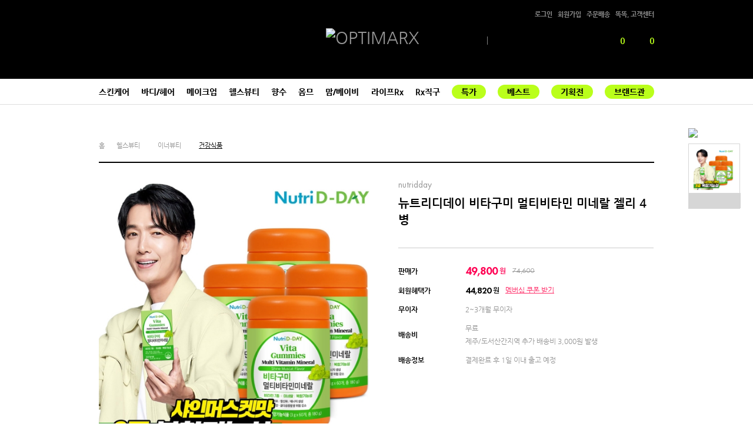

--- FILE ---
content_type: text/html; Charset=utf-8
request_url: http://www.skinrx.co.kr/Shop/ViewProduct.asp?itemcd=800351704
body_size: 45951
content:


<!-- TestCode -->
<script>
    // 상품마다 메타태그 동적으로 생성
    document.addEventListener("DOMContentLoaded", () => {
        const metaKeywords = document.querySelector('meta[name="keywords"]');
        const metaDescription = document.querySelector('meta[name="description"]');

        const createSimilarKeywords = () => {
            const target = 'HEALTH BEAUTY';
            if ('피부 관리 (SKIN CARE)'.includes(target)) {
                return '피부 관리 각질 관리 건성 피부 지성 피부'
            } else if ('바디 & 헤어 (BODY & HAIR)'.includes(target)) {
                return '바디 케어 머릿결 관리 쿨링'
            } else if ('메이크업 (MAKE UP)'.includes(target)) {
                return '화장 메이크업 제품 커버 뷰티 소품'
            } else if ('헬스 뷰티 (HEALTH BEAUTY)'.includes(target)) {
                return '건강 뷰티 건강 관리 뷰티 케어'
            } else if ('향수 (FRAGRANCE)'.includes(target)) {
                return '향기 향수 제품 냄새 제거'
            } else if ('남성 (MEN)'.includes(target)) {
                return '남성용 화장품 남성 케어 맨즈 뷰티'
            } else if ('엄마와 아기 (MOM & BABY)'.includes(target)) {
                return '산후조리 유아 용품'
            } else if ('라이프RX (LIFE Rx)'.includes(target)) {
                return '생활 용품 라이프스타일'
            } else {
                return ''
            }
        }

        const keywordsValue = `${'뉴트리디데이'} ${'더베이글'} ${'뉴트리디데이'} ${'HEALTH BEAUTY'} ${'이너뷰티'} ${'건강식품'} ${'뉴트리디데이'} ${'HEALTH BEAUTY'} ${'뉴트리디데이'} ${'이너뷰티'} ${'뉴트리디데이'} ${'건강식품'} ${createSimilarKeywords()} ${'건강기능식품'}`;
        const descriptionValue = `[${'뉴트리디데이'}/${'건강식품'}] 헬스케어 & 뷰티 플랫폼 옵티마RX에서 다양한 상품을 할인가로 만나보세요.`;

        if (metaKeywords) {
            metaKeywords.setAttribute('content', keywordsValue);
        }
        if (metaDescription) {
            metaDescription.setAttribute('content', descriptionValue);
        }
    });
</script>

<!DOCTYPE html>
<html lang="ko">

<head>
    
    <SCRIPT LANGUAGE="JavaScript">
    <!--
        //top.location.href="http://www.skinrx.co.kr/Shop/ViewProduct.asp?itemcd=800351704";
    //-->
    </SCRIPT>


	<title>옵티마알엑스</title>
    <meta charset="utf-8">
	<meta http-equiv="Expire" content="-1">
	<meta http-equiv="Cache-Control" content="no-cache">
	<meta http-equiv="Pragma" content="no-cache">
	<meta http-equiv="X-UA-Compatible" content="IE=edge">
	<meta name="format-detection" content="telephone=no">

    <!--meta name="viewport" content="width=1000"--> <!-- 기존 소스에는 존재. 체크 -->
	<link rel="shortcut icon" type="image/x-icon" href="/RAW-DOC/expression/img/favicon/favicon.ico">
	<link rel="canonical" href="http://www.optimarx.co.kr">

    
    <meta name="facebook-domain-verification" content="eipmyhmc9u0v0p4epqgb352t9z50uo" />
    

	<!-- 메인일때 그대로 노출, 서브페이지에서 노출은 개발 따로 해주셔야 합니다 -->

	<!-- //메인일때 그대로 노출, 서브페이지에서 노출은 개발 따로 해주셔야 합니다 -->
	<meta name="description" content="매일매일 예뻐지는 슈퍼혜택! 슈스알위크, RX특가, 타임세일, RX체험단, 에디터Pick          ">
	<meta name="keywords" content="OPTIMARx, ">
	
	<link href="/css/skinrx.css?ver=20231207" rel="stylesheet">
	<link href="/css/jquery.bxslider.css" rel="stylesheet">
	<link href="/css/bootstrap-datepicker.min.css" rel="stylesheet">

	

	<script src="/js/jquery-min.js"></script>
	<script src="/js/bootstrap-datepicker.min.js"></script> 
	<script src="/js/bootstrap-datepicker.ko.min.js?ver=20201214"></script>
	<script src="/js/jquery.bxslider.min.js"></script>
	<script src="/js/slick.min.js"></script>
	<script src="/js/skinrx.js?ver=20220705"></script>

    <!--네이버페이 버튼 -->
    <script type="text/javascript" src="http://checkout.naver.com/customer/js/checkoutButton2.js" charset="UTF-8"></script>

    <script src="/include/js/Common.js?ver=20211208" type="text/javascript"></script>
    <script src="/include/js/CommonJquery.js?ver=202208018" type="text/javascript"></script>
    <script type="text/javascript" src="/include/js/ajax.js"></script>
    <script type="text/javascript" src="/include/js/flash.js"></script> 


    <script type="text/javascript">
        function suggestiondataHide()
        {
            $("#suggestiondata").hide();
        }

        function FuncGetSeggestion(){
            $.ajaxSetup({                
                url: "/include/AjaxEventSearch.asp" ,  //oldurl : /include/AjaxEventSreach_ECUKR.asp
                dataType : "html"
            });

            $.ajax({
                success: function (data) {
                    $('#suggestiondata').html(data);
                    if (data == '') {
                        $("#suggestiondata").hide();
                    } else {
                        $("#suggestiondata").show();
                    }
                }
            });
        }

        function FunGetFocusOut(){
            var interval = 1000 * 0.1;
            setTimeout("suggestiondataHide()", interval);
        }

        function goGnbSearchURL(p_searchword,p_url){
			document.getElementById('page-search').placeholder = p_searchword;
			document.getElementById('page-searchurl').value = p_url;
            location.href = p_url;
        }
		/***************************************
			상단 검색폼 Submit
		***************************************/
		function FuncsearchInput() {
			if ($('#page-search').val() == "") {
				if ($('#page-searchurl').val() != "" && $('#page-search').attr("placeholder") != ""){
					location.href = $('#page-searchurl').val();
					return false;
				}else{
					alert("검색하고자 하는 단어를 입력하십시오.");
					$('#page-search').focus();
					return false;
				}
			}else {
				return true;
			}
		}
    </script>
	<script type="text/javascript" src="//wcs.naver.net/wcslog.js"></script>
	<script type="text/javascript">
		if(!wcs_add) var wcs_add = {};
		wcs_add["wa"] = "213c9ee83c6830";
		if(window.wcs) {
		  wcs_do();
		}
	</script>

    <script type="text/javascript" charset="UTF-8" src="//t1.daumcdn.net/adfit/static/kp.js"></script>
    <script type="text/javascript">
          kakaoPixel('3153652382781358930').pageView();
    </script>
	<!-- Google Tag Manager : 2021-01-05 -->
	<script>(function(w,d,s,l,i){w[l]=w[l]||[];w[l].push({'gtm.start':
	new Date().getTime(),event:'gtm.js'});var f=d.getElementsByTagName(s)[0],
	j=d.createElement(s),dl=l!='dataLayer'?'&l='+l:'';j.async=true;j.src=
	'https://www.googletagmanager.com/gtm.js?id='+i+dl;f.parentNode.insertBefore(j,f);
	})(window,document,'script','dataLayer','GTM-5SGP3TG');</script>
	<!-- End Google Tag Manager -->
	<!-- Meta Pixel Code -->
	<script>
		!function(f,b,e,v,n,t,s)
		{if(f.fbq)return;n=f.fbq=function(){n.callMethod?
		n.callMethod.apply(n,arguments):n.queue.push(arguments)};
		if(!f._fbq)f._fbq=n;n.push=n;n.loaded=!0;n.version='2.0';
		n.queue=[];t=b.createElement(e);t.async=!0;
		t.src=v;s=b.getElementsByTagName(e)[0];
		s.parentNode.insertBefore(t,s)}(window, document,'script',
		'https://connect.facebook.net/en_US/fbevents.js');
		fbq('init', '4868550346497892');
		fbq('track', 'PageView');
	</script>
	<noscript><img height="1" width="1" style="display:none"
	src="https://www.facebook.com/tr?id=4868550346497892&ev=PageView&noscript=1"
	/></noscript>
	<!-- End Meta Pixel Code -->
    <!-- <link href="/css/product.css" rel="stylesheet"> -->
    <script type="text/javascript" src="/include/js/ViewProduct.js?ver=20200602"></script>
    <script type="text/javascript" src="/include/js/ShopList.js"></script>

    <!-- 페이스북 이미지 때문에 추가 2014-03-12 이병춘 -->
    <!-- 메타 마이크로 데이터 추가 2024-08-13 최규상 -->
    <meta property="og:type" content="product" />
    <meta property="og:title" content="옵티마알엑스">
    <meta property="og:description" content="뉴트리디데이 비타구미 멀티비타민 미네랄 젤리 4병">
    <meta property="og:url" content="http://www.skinrx.co.kr/Shop/ViewProduct.asp?itemcd=800351704" />
    <meta property="og:image" content="http://img.skinrx.co.kr/productimg/image/img1/04/800351704.jpg" />
    <meta property="product:retailer_item_id" content="800351704" />
    <meta property="product:price:amount" content="49,800" />
    <meta property="product:price:currency" content="KRW" />
    <meta property="product:availability" content="" id="availability-meta" />

    <script src="https://developers.kakao.com/sdk/js/kakao.min.js"></script>
    <script src="/include/js/kakao.link.js"></script>

    <script type="text/javascript">
        var agent = navigator.userAgent.toLowerCase();
        if ((navigator.appName == 'Netscape' && navigator.userAgent.search('Trident') != -1) || (agent.indexOf("msie") != -1)) {
            //Nothing
        } else {
            kakaoPixel('3153652382781358930').viewContent({
                id: '800351704'
            });
        }

        var onlyonecheck = "N"; // 1인 1구매 상품
        var chkuseragent = "p";
        var kakaoTitle = "뉴트리디데이 비타구미 멀티비타민 미네랄 젤리 4병 : 스킨알엑스";
        var site_url = "http://www.skinrx.co.kr/shop/viewProduct.asp?itemcd=800351704";

        $(document).ready(function($) {
            Kakao.init('cb06eb984f0a2816a859cdc72688a551');

            if (chkuseragent == "m") {
                // 카카오톡 링크 버튼을 생성합니다. 처음 한번만 호출하면 됩니다.
                /*
                     //2020-04-28, 황은미, 
                     //1.PC버전은 모바일에서 구매 불가.
                     //2. "createTalkLinkButton" action은 모바일버전의 액션이며,
                     // 스크립트 에러 발생하여 옵션 선택하는 스크립트까지 영향으로 받음으로 주석처리 함.

                    Kakao.Link.createTalkLinkButton({
                        container: '#kakao-link-btn',
                        label: '스킨알엑스 (SkinRx)',
                        image: {
                            src: 'http://img.skinrx.co.kr/productimg/image/img1/04/800351704.jpg?timestamp=26123',
                            width: '300',
                            height: '200'
                        },
                        webButton: {
                            text: kakaoTitle,
                            url: site_url      // 앱 설정의 웹 플랫폼에 등록한 도메인의 URL이어야 합니다.
                        }
                    });   
                    */
            }

            $("#btn_review_reg").click(function() {
                $("#frmreview").submit();
            });

            $("#btn_qna_reg").click(function() {
                $("#frmqanda").submit();
            });


            fc_set_product_detail("800351704");

            FuncGetItemMasterReview('M21405086', '', '800351704', 1);


            //상품평 길이 체크
            $(document).on("keyup", "#review_contents", function(e) {
                getCharacterLengthExceptBlank($(this), "#review_contents_length", 1000);
            });

            //상품평 붙여넣기 길이 체크
            var lengthChecking = function(inputname) {
                setTimeout(function() {
                    if (inputname == "contents") {
                        getCharacterLengthExceptBlank($("#review_contents"), "#review_contents_length", 1000);
                    }
                }, 100)
            }


        });


        /***********************************
        //문자길이 (공백 제외)
        ***********************************/
        function getCharacterLengthExceptBlank(obj, target, max_length) {
            var str = $(obj).val();
            str = str.replace(/(\s*)/g, "")

            var str_len = str.length;

            if (str_len > max_length) {
                alert(max_length + "자까지만 입력할 수 있습니다..");
                str2 = str.substring(0, max_length);
                $(obj).val(str2);
                getCharacterLengthExceptBlank(obj, target, max_length)
            } else {
                $(target).text("(" + str_len + " / " + max_length + "자)");
            }
        }



        /***********************************
        //문자길이반환 (공백 제외)
        ***********************************/
        function returnCharacterLengthExceptBlank(obj) {
            var str = $(obj).val();
            str = str.replace(/(\s*)/g, "")

            var str_len = str.length;

            return str_len;
        }


        /***************************************
            상품상세설명 표시
        ***************************************/
        function fc_set_product_detail(itemcd) {

            $.ajax({
                url: 'ViewProductDetail.asp',
                type: 'post',
                data: {
                    "itemcd": itemcd
                },
                dataType: "html",
                success: function(data) {
                    $("#product_detail").html(data);
                },
                error: function(jqXHR, textStatus, errorThrown) {
                    //alert(jqXHR.responseText);
                }
            });
        }

        // 리뷰, QNA등 페이지처리
        function FuncGoPageType(p_type, p_page) {

            if (p_type == "01") {
                FuncGetItemMasterReview('M21405086', '', '800351704', p_page);
            }

            if (p_type == "02") {
                FuncGetItemMasterQandA('M21405086', '', '800351704', '01', p_page);
            }

            if (p_type == "03") {
                FuncGetItemOnAirQandA('M21405086', '88', '800351704', p_page);
            }
        }

        // 페이스북
        function pstFaceBook(msg, url) {
            var href = "http://www.facebook.com/sharer.php?u=" + url + "&t=" + encodeURIComponent(msg);

            var a = window.open(href, 'facebook', '');
            if (a) {
                a.focus();
            }
        }

        // 북마크
        function addBookmark() {
            document.frmBookmark.submit();
        }

        // 로그인후 구매가능한 상품.
        function FuncViewLogin() {

            if (!confirm("로그인 후 구매가능한 상품입니다.\n\n로그인 페이지로 이동하시겠습니까?")) {
                return;
            } else {
                top.location.href = "/Join/Login.asp";
            }

        }


        /***************************************
            장바구니 담기
        ***************************************/
        function FuncOrderWrap(is_item, isnostock, p_type) {

            var chk_select = 0;
            var salesOptCnt = $("input[name='totnum']").val();
            var optionNum = parseInt(frmproduct.optionnum.value, 10);

            if (salesOptCnt <= 0) {
                alert("옵션을 선택해 주세요.");
                return;
            }

            if (is_item == 'N') {
                if (optionNum > 0) {

                    //선택된 옵션들이 optionnum 갯수만큼 옳바른 정보를 갖고 있는지 체크.
                    for (i = 0; i < optionNum; i++) { //옵션 갯수만큼
                        for (j = 0; j < salesOptCnt; j++) { //구매를 요청한 선택한 옵션 만큼

                            //CHECK 1 : OPTIONINDEX_N VALUE.
                            if ($("input[name=optionidx_" + (i + 1) + "]").eq(j).val() == "00") {
                                alert("옵션을 선택해 주세요.");
                                return;
                            }

                            //CHECK 2 : OPTION STOCK COUNT.
                            if ($("input[name=optiontype]").eq(i).val() == "01") {
                                var stock = $("input[name=optionstock_" + (i + 1) + "]").eq(j).val();

                                if (stock < 1) {

                                    var stockmemo = "";

                                    if (frmproduct.stockmemo.value == "") {
                                        stockmemo = "죄송합니다. 품절된 상품입니다.";
                                    } else {
                                        stockmemo = frmproduct.stockmemo.value;
                                    }
                                    alert(stockmemo);
                                    return;
                                }
                            }
                        } //FOR J
                    } //FOR I

                } //optionNum > 0                              
            } //is_item == 'N'

            goBasketAnyway();

        }

        //최초 장바구니 상품 추가
        function goBasketAnyway() {

            frmproduct.action = "/Order/iFrameBizBasket.asp";
            //FuncDivHide('Pop_Basket_Dupe');   -- 2016.07.28 사용안함.
            FuncOrder('N', 'Y', 'B'); //N,Y,B

        }

        function goBasketNormal() {
            frmproduct.action = "/order/iframebizbasket.asp";
            //FuncOrder('<=P_isitem>','<=p_isnostocksale>','B');
            FuncDivHide('pop_basket');
            $("#dimm").hide();
            window.location = "/order/BasketList.asp";
        }

        function FuncNoWish2() {
            alert("회원전용입니다.");
            return;
        }

        //상품상세에서 찜클릭 (회원)
        function loveitAdd() {

            var frmVal = "itemCd=" + $("#itemcd").val();

            if (onlyonecheck == 'Y') {
                alert("찜이 불가능한 상품입니다.");
                return;
            } else {

                $.ajax({
                    url: "/include/MySelectedItemSave.asp",
                    data: frmVal,
                    type: "post",
                    dataType: "html",
                    success: function(data) {

                        var temp_Result = eval("(" + data + ")");

                        var resultMsg = unescape(temp_Result.RESULT_MSG);

                        switch (temp_Result.RESULT_YN) {

                            case "Y":
                                //alert("선택하신 상품을 ♥ 하였습니다.");
                                $("#btnloveit").attr("class", "btn hearts on");
                                break;
                            case "D":
                                //alert(resultMsg);
                                $("#btnloveit").attr("class", "btn hearts");
                                break;
                            case "F":
                                if (!confirm("찜이 꽉 찼습니다.\n찜을 추가하려면 찜 상품을 정리해 주세요.\n찜 정리하려면 확인을 눌러주세요.")) {
                                    return;
                                } else {
                                    top.location.href = "/Mypage/MyHeart.asp";
                                }
                                break;
                            case "N":
                                alert(resultMsg);
                                //$("#btnloveit").attr("class", "button btnWish");
                                break;
                            default:
                                alert("처리에 실패하였습니다.\n\n관리자에게 문의하세요.");
                                break;
                        }
                    },
                    error: function(xhr, option, error) {
                        alert(xhr.responseText);
                        //            alert(xhr.status); //오류코드      
                        //            alert(error); //오류내용
                    }
                });
            }
        }



        //상품상세에서 찜클릭 (비회원)
        function loveitAddNoMember() {

            var frmVal = "itemCd=" + $("#itemcd").val();

            if (onlyonecheck == 'Y') {
                alert("찜이 불가능한 상품입니다.");
                return;
            }
        }

        // 상품 위시리스트 처리
        function FuncWishSelectWrap(is_item, isnostock, p_type, p_mcd, p_ca, p_itemcd) {

            var chk_select = 0;

            if (is_item == 'N') {
                if (parseInt(frmproduct.optionnum.value) > 0) {
                    if (frmproduct.optiontype.length != undefined) {
                        for (i = 0; i < frmproduct.optionnum.value; i++) {
                            if (frmproduct.optionidx[i].value == "00") {
                                chk_select++;
                            }
                        }
                    } else {
                        if (frmproduct.optionidx.value == "00") {
                            chk_select++;
                        }
                    }
                }

                if (chk_select != 0) {
                    alert("옵션을 선택해 주세요.");
                    return;
                } else {
                    //단일옵션(1개)
                    if (frmproduct.optiontype.length == undefined) {
                        if (frmproduct.optiontype.value == "01") {

                            if (parseInt(frmproduct.optionidx.options[frmproduct.optionidx.selectedIndex].strstock) < 1) {
                                var stockmemo = "";
                                if (frmproduct.stockmemo.value == "") {
                                    stockmemo = "죄송합니다. 품절된 상품입니다.";
                                } else {
                                    stockmemo = frmproduct.stockmemo.value;
                                }
                                alert(stockmemo);
                                return;
                            }
                        }
                    } else { //다중옵션 (2개)
                        for (i = 0; i < frmproduct.optionnum.value; i++) {
                            if (frmproduct.optiontype[i].value == "01") {
                                if (parseInt(frmproduct.optionidx[i].options[frmproduct.optionidx[i].selectedIndex].strstock) < 1) {
                                    var stockmemo = "";
                                    if (frmproduct.stockmemo.value == "") {
                                        stockmemo = "죄송합니다. 품절된 상품입니다.";
                                    } else {
                                        stockmemo = frmproduct.stockmemo.value;
                                    }
                                    alert(stockmemo);
                                    return;
                                }
                            }
                        }
                    }
                }
            }

            frmproduct.action = '/Mypage/iframeBizWishList.asp?txttype=1&is_item=' + is_item + '&mcd=' + p_mcd + '&ca=' + p_ca + '&itemcd=' + p_itemcd;
            frmproduct.submit();

            frmproduct.action = "/Order/iFrameBizBasket.asp";
        }

        // 상품평 검색
        function FuncGetItemMasterReview(p_mcd, p_ca, p_itemcd, p_page) {

            //상품평 글쓰기 숨기기
            $("#review_write").show();
            $("#btn_review_write").show();
            $("#goodsDetailInfo-review-write").hide();

            //상품평 초기화
            $("#review_title").val("");
            $("#review_contents").val("");
            $('input[name="degreenum"]').attr('checked', false);
            $('input[name="snsShare"]').attr('checked', false);

            //파일첨부 초기화
            var input = $("#addfile");
            input.replaceWith(input.val('').clone(true));
            $("#input-file").val("");

            //$("#addfile").replaceWith($("#addfile").clone(true));

            // 상품평 검색
            var request = $.ajax({
                url: "/Shop/Ajax_GetItemMasterReviewNew.asp",
                type: "POST",
                data: {
                    mcd: p_mcd,
                    ca: p_ca,
                    itemcd: p_itemcd,
                    page: p_page
                },
                dataType: "html"
            });

            // 성공
            request.done(function(msg) {

                document.getElementById("itemmasterreviewdata").innerHTML = msg;

                if (msg != "") {
                    document.getElementById("itemmasterreviewdata").style.display = "block";
                    //openArticle();  //jquery.packed.js
                } else {
                    document.getElementById("itemmasterreviewdata").style.display = "none";
                }

                //   상품평 갯수 표시하는 부분
                var review_cnt = "0";
                review_cnt = document.getElementById('rvcnt').value;
                if (review_cnt == "")
                    review_cnt = "0 ";
                $('.prd_tab span').html(review_cnt);
            });

            // 실패
            request.fail(function(jqXHR, textStatus) {
                alert("데이터 검색 실패1 : " + textStatus);
            });
        }

        // 상품Q&A 검색
        function FuncGetItemMasterQandA(p_mcd, p_ca, p_itemcd, p_dealtypecd, p_page) {
            //상품Q&A 글쓰기 숨기기
            $("#qanda_write").show();
            $("#goodsDetailInfo-qna-write").hide();
            //상품Q&A 초기화
            $("#qna_title").val("");
            $("#qna_contents").val("");

            // 상품Q&A 검색
            var request = $.ajax({
                url: "/Shop/Ajax_GetItemMasterQandANew.asp",
                type: "POST",
                data: {
                    mcd: p_mcd,
                    ca: p_ca,
                    itemcd: p_itemcd,
                    dealtypecd: p_dealtypecd,
                    page: p_page
                },
                dataType: "html"
            });

            // 성공
            request.done(function(msg) {
                document.getElementById("itemmasterqandadata").innerHTML = msg;
                if (msg != "") {
                    document.getElementById("itemmasterqandadata").style.display = "block";
                    //openArticle();  //jquery.packed.js
                } else {
                    document.getElementById("itemmasterqandadata").style.display = "none";
                }

                // 강제 숨김 2014-03-14 이병춘
                $("#itemmasterqandadata").find(".secret").on("click", function() {
                    $(this).find(".answer").hide();
                });

            });

            // 실패
            request.fail(function(jqXHR, textStatus) {
                alert("데이터 검색 실패2 : " + textStatus);
            });

        }

        function FuncDispReview(p_objid, p_conobjid, p_idxnum) {

            var p_obj = document.getElementById(p_objid);
            var p_conobj = document.getElementById(p_conobjid);

            if (p_obj) {

                if (p_conobj.innerHTML == "") {
                    FuncGetItemMasterReviewDetail(p_conobjid, p_idxnum);
                }

                var IE = /*@cc_on!@*/ false;

                if (p_obj.style.display == "none") {
                    //p_obj.style.display = "block";
                    if (IE) {

                        var trident = navigator.userAgent.match(/Trident\/(\d.\d)/i);

                        if (trident != null && trident[1] == "6.0") {
                            p_obj.style.display = "table-row";
                        } else {
                            p_obj.style.display = "block";
                        }

                    } else {
                        p_obj.style.display = "table-row";
                    }
                } else {
                    p_obj.style.display = "none";
                }

            } //p_obj
        }

        // 상품평 내용 검색
        function FuncGetItemMasterReviewDetail(p_conobjid, p_idxnum) {

            // 상품평 검색
            var request = $.ajax({
                url: "/Shop/Ajax_GetItemMasterReviewDetail.asp",
                type: "POST",
                data: {
                    idxnum: p_idxnum
                },
                dataType: "html"
            });

            // 성공
            request.done(function(msg) {

                document.getElementById(p_conobjid).innerHTML = msg;

            });

            // 실패
            request.fail(function(jqXHR, textStatus) {
                alert("데이터 검색 실패3 : " + textStatus);
            });

        }

        function FuncDispQandA(p_objid, p_conobjid, p_idxnum) {
            var p_obj = document.getElementById(p_objid);
            var p_conobj = document.getElementById(p_conobjid);

            if (p_obj) {

                if (p_conobj.innerHTML == "") {
                    FuncGetItemMasterQandADetail(p_conobjid, p_idxnum);
                }

                var IE = /*@cc_on!@*/ false;

                if (p_obj.style.display == "none") {
                    //p_obj.style.display = "block";
                    if (IE) {
                        var trident = navigator.userAgent.match(/Trident\/(\d.\d)/i);

                        if (trident != null && trident[1] == "6.0") { // 익스 10일때
                            p_obj.style.display = "table-row";
                        } else {
                            p_obj.style.display = "block";
                        }

                    } else {
                        p_obj.style.display = "table-row";
                    }
                } else {
                    p_obj.style.display = "none";
                }
            } //p_obj

        }

        // 상품문의 내용 검색
        function FuncGetItemMasterQandADetail(p_conobjid, p_idxnum) {

            // 상품문의 검색
            var request = $.ajax({
                url: "/Shop/Ajax_GetItemMasterQandADetail.asp",
                type: "POST",
                data: {
                    idxnum: p_idxnum,
                    dealtypecd: '01'
                },
                dataType: "html"
            });

            // 성공
            request.done(function(msg) {
                document.getElementById(p_conobjid).innerHTML = msg;
            });

            // 실패
            request.fail(function(jqXHR, textStatus) {
                alert("데이터 검색 실패4 : " + textStatus);
            });

        }

        function checkReviewType(reviewtype) {
            if (reviewtype == "01") {
                $("#areaFileUpload").hide();
            } else if (reviewtype == "02") {
                $("#areaFileUpload").show();
            } else {
                alert("unknown reviewtype!");
            }
        }

        function FuncReportPopupFormCheck(p_frm) {
            if ($("#reportcd").is(":checked") == false) {
                alert("체크박스를 선택하여 주십시오.");
                return;
            }

            if ($("#report_contents").val() == "") {
                alert("내용을 입력하여 주십시오.");
                $("#report_contents").focus();
                return;
            }

            if ($("#txtCaptcha").val() == "") {
                alert("보안문자를 입력하여 주십시오.");
                $("#txtCaptcha").focus();
                return;
            }
            document.frmreportPopup.submit();
        }


        function FuncReviewFormCheck(p_frm) {
            if (p_frm.title.value == "") {
                alert("제목을 입력해주세요.");
                p_frm.title.focus();
                return false;
            }

            if ($("input:checked[name='degreenum']:checked").is(":checked") == false) {
                alert("상품평 평점을 선택하여 주십시오.");
                return false;
            }

            var reviewtype = $(":input:radio[name=reviewtype]:checked").val();

            if (reviewtype == "02") {
                if (p_frm.addfile.value == "") {
                    alert("이미지를 등록해주십시오.");
                    return false;
                }
            }

            if (!checkFileExt(p_frm.addfile)) {
                return false;
            }

            var contentslength = returnCharacterLengthExceptBlank("#review_contents");

            if (contentslength < 10) {
                alert("상품평 내용을 10자 이상 입력해주세요.");
                p_frm.contents.focus();
                return false;
            }

            var popwin = "";

            $("input:checked[name='snsShare']:checked").each(function() {
                popwin = window.open("/include/popup/PopOpen.asp", "", "toolbar=no,location=no,directories=no,status=no,menubar=no,scrollbars=auto,resizable=no, width=300, height=200, left=0, top=0");
            });

            if (popwin == null) {
                alert("차단된 팝업을 허용해 주십시요");
                return false;
            }

            $("#contentslength").val(contentslength);

            if (!confirm("등록하시겠습니까?")) {
                return false;
            }



            //$('#catalogView-review-write').css({ display: 'none' });
        }

        function FuncQandAFormCheck(p_frm) {

            if (!FuncNullchk(p_frm.title, "문의제목은 ")) {
                return false;
            }

            if (!FuncNullchk(p_frm.contents, "문의내용은 ")) {
                return false;
            }

            $('#catalogView-qna-write').css({
                display: 'none'
            });
        }

        /*
        //황은미, 2020.03.11, 주석처리
        //옵션 selectbox 텍스트값 변경
        function FuncSetSelectBox(v,val) {
            $("select[name=optionidx]").eq(v).val(val);			
            var txt = $("select[name=optionidx]:eq("+ v +") option:selected").text();
            $("strong[name=strong_optionidx]").eq(v).text(txt);

            FuncSetPriceOptionPrice(frmproduct.optionidx);
        }
        */


        function FuncSetPriceOptionPrice(p_obj) {

            var p_frm = document.getElementById("frmproduct");
            var optionprice = 0;
            var setsaleprice = 0;

            if (frmproduct.optiontype.length == undefined) //선택 : 단일옵션인 경우
            {
                if (p_obj.value != "00") {

                    if ($("select[name=optionidx] option:selected").attr("strstock") < 1) {
                        var stockmemo = "";
                        if (frmproduct.stockmemo.value == "") {
                            stockmemo = "죄송합니다. 해당 옵션은 품절되었습니다.";
                        } else {
                            stockmemo = frmproduct.stockmemo.value;
                        }
                        p_obj.value = "00";
                        alert(stockmemo);
                        return;
                    }
                }
            } else { //선택 : 다중옵션인 경우
                var optprice = 0;

                for (i = 0; i < frmproduct.optiontype.length; i++) //옵션 타입 "01"로 옵션갯수만큼 셋팅되어 있음.
                {

                    if (frmproduct.optiontype[i].value == "01") { //현재는 "01"로 셋팅. 

                        obj = frmproduct.optionidx[i];
                        if (obj.value != "00") {

                            if ($("select[name=optionidx]:eq(" + i + ") option:selected").attr("strstock") < 1) {

                                var stockmemo = "";
                                if (frmproduct.stockmemo.value == "") {
                                    stockmemo = "죄송합니다. 해당 옵션은 품절되었습니다.";
                                } else {
                                    stockmemo = frmproduct.stockmemo.value;
                                }
                                obj.value = "00";
                                alert(stockmemo);
                                fncOverReset();
                                return;
                            }
                        }

                    } //optiontype[i].value=="01"
                } //for
            }

        }

        function checkItemAlert() {
            var p_frm = document.getElementById("frmproduct");
            var optionprice = 0;
            var outmessage = "";

            if ("15" == "16") {
                outmessage = "ㆍ주문제작상품: 교환/반품 불가";
            }

            if (parseInt(p_frm.optionnum.value) == 1) {

                optionprice = parseInt(optionprice_array[p_frm.optionidx.value]);
                item_option = optiontitle_array[0] + ":" + optionlist_array[p_frm.optionidx.value];

            } else {
                for (oix = 0; oix < p_frm.optionidx.length; oix++) {

                    optionprice = optionprice + parseInt(optionprice_array[p_frm.optionidx[oix].value]);
                    if (oix == 0) {
                        item_option = optiontitle_array[oix] + ":" + optionlist_array[p_frm.optionidx[oix].value];
                    } else {
                        item_option = item_option + "/" + optiontitle_array[oix] + ":" + optionlist_array[p_frm.optionidx[oix].value];
                    }
                }
            }

            if (parseFloat(optionprice) > 0) {
                if (outmessage != "") {
                    outmessage = outmessage + "\n\nㆍ옵션추가금 상품: 교환 불가\n\nㆍ옵션금액이 추가된 상품은 다른 제품으로 교환이 불가합니다.";
                } else {
                    outmessage = "ㆍ옵션추가금 상품: 교환 불가\n\nㆍ옵션금액이 추가된 상품은 다른 제품으로 교환이 불가합니다.";
                }
            }

            if (outmessage != "") {
                outmessage = outmessage + "\n동의하시겠습니까?";
            }

            if (outmessage != "") {
                if (!confirm(outmessage)) return true;
            } else {
                return false;
            }
        }

        // 신고하기 추가
        function RefreshImage(valImageId) {
            var objImage = document.getElementById(valImageId)
            if (objImage == undefined) {
                return;
            }
            var now = new Date();
            objImage.src = objImage.src.split('?')[0] + '?x=' + now.toUTCString();
        }

        function checkFileExt(fileobj) {
            filename = fileobj.value;

            if (filename == "") {
                return true;
            }
            extlist = "gif,jpg,jpeg,png".split(",");
            fileext = filename.substring(filename.length - 3, filename.length).toLowerCase();

            passed = false;
            for (irow = 0; irow < extlist.length; irow++) {
                if (fileext == extlist[irow]) {
                    passed = true;
                    break;
                }
            }

            if (passed) {
                return true;
            } else {
                alert("업로드는 다음 형식의 파일만 가능합니다.\ngif,jpg,jpeg,png\n올바른 파일을 업로드 해 주십시오.");
                clearFile(fileobj);
                return false;
            }
        }

        function clearFile(obj) {
            obj.select();
            document.selection.clear();
        }

        function Strbyteval(obj, target) {
            var str = new String(obj.value);
            target.innerHTML = getTextByte(str);
        }

        // 상품리뷰 이벤트 체크 2016.09.29
        function writeReviewCheck() {

            var request = $.ajax({
                headers: {
                    "cache-contorl": "no-cache",
                    "param": "no-cache"
                },
                url: "/Shop/Ajax_GetItemMasterReviewEventCheck.asp",
                type: "POST",
                cache: false,
                data: {
                    itemcd: "800351704"
                },
                dataType: 'json'
            });

            // 성공
            request.done(function(data) {
                if (data.resultCode == "0") {
                    writeReview();
                } else if (data.resultCode == "1") {
                    FuncDivShow("popLayer_review_dupe");
                } else if (data.resultCode == "2" || data.resultCode == "3") {
                    FuncDivShow("popLayer_review_over");

                    // * 문구변경으로 인해 불필요해짐.
                    //document.getElementById("sp_norrvcnt").innerHTML = data.ncount;
                    //document.getElementById("sp_phorvcnt").innerHTML = data.pcount;
                } else {
                    alert(data.message);
                }
            });

            // 실패
            request.fail(function(jqXHR, textStatus) {
                alert("System Error!");
            });
        }

        function writeReviewOK(p_obj) {
            FuncDivHide(p_obj);
            writeReview();
        }

        function share_kakaostory() {

            if (chkuseragent == "m") {
                kakao.link("story").send({
                    post: site_url,
                    appid: "http://www.skinrx.co.kr",
                    appver: "1.0",
                    apiver: "1.0",
                    appname: "OPTIMARx",
                    urlinfo: JSON.stringify({
                        title: kakaoTitle,
                        desc: "뉴트리디데이 비타구미 멀티비타민 미네랄 젤리 4병",
                        imageurl: ["http://img.skinrx.co.kr/productimg/image/img1/04/800351704.jpg?timestamp=26123"],
                        type: "website"
                    })
                });
            } else {
                //20201215, 황은미, PC-WEB 공유하기 변경.
                Kakao.Story.share({
                    url: window.location.href,
                    text: "뉴트리디데이 비타구미 멀티비타민 미네랄 젤리 4병",
                })

                /*
                Kakao.Auth.login({
                    success: function(authObj) {
                     // 로그인 성공시, API를 호출합니다.
                    Kakao.API.request( {
                      url : '/v1/api/story/linkinfo',
                      data : {
                        url : window.location.href
                      }
                    }).then(function(res) {
                    
                    res.title = kakaoTitle;
                    res.description = "뉴트리디데이 비타구미 멀티비타민 미네랄 젤리 4병";
                    //res.description="desctest";
                      // 이전 API 호출이 성공한 경우 다음 API를 호출합니다.
                      return Kakao.API.request( {
                        url : '/v1/api/story/post/link',
                        data : {
                          link_info : res
                        }
                      });
                    }).then(function(res) {
                      return Kakao.API.request( {
                        url : '/v1/api/story/mystory',
                        data : { id : res.id }
                      });
                    }).then(function(res) {
                      alert("카카오스토리에 등록되었습니다.");
                      //document.getElementById('post-result').innerHTML = JSON.stringify(res);
                    }, function (err) {
                      alert(JSON.stringify(err));
                    });
                    }
                });
                */
            }
        }

        function open_popup(obj) {
            pop_open(obj);
        }
    </script>
    
</head>


<body id="detailView">
    <!-- 2020.10.08, 황은미, 각종 팝업 레이어 popup 오픈 위치가 가운데 오기 우해서 상단으로 옮김.-->
    <div id="product-popup" border="1">
        <!-- style="display:block;" -->
<!--찜 레이어-->
<div id="popup-myHearts" class="pop_wrap">
	<div class="title">
		<h4>My Hearts</h4>
	</div>
	<div class="contents">
		<p>선택하신 상품을 &hearts; 하였습니다.<br /> 확인 하시겠습니까? </p>
	</div>
	<div class="action">
		<a href="javascript:FuncDivHide('popup-myHearts');" class="button functional c01"><span>취소</span></a>
		<a href="/Mypage/MyHeart.asp" class="button functional c02"><span>확인</span></a>
		<a href="#none" class="button btnCancle">창닫기</a>
	</div>
</div>
<!--찜 레이어//end-->			
<!--이미 위시리스트-->
<div id="popup-alreadyWishList" class="pop_wrap">
	<div class="title">
		<h4>알림메일받기</h4>
	</div>
	<div class="contents">
		<p>이미 위시리스트에 담은 상품입니다.</p>
	</div>
	<div class="action">
		<a href="javascript:FuncDivHide('popup-alreadyWishList');" class="button functional c02"><span>확인</span></a>
		<a class="button btnCancle">창닫기</a>
	</div>
</div>
<!--이미 위시리스트//end-->						
<!--이미 등록 된 브랜드, 수정완료-->
<div id="popup-brand" class="pop_wrap">	
    <div class="contents">
        <p class="favorite_brand_txt">이미 등록 된 브랜드 입니다.</p>
        <div class="btn_area">
            <input type="button" class="btn default" value="취소" onclick="pop_close('popup-brand');" />
            <input type="button" class="btn point" value="확인" onclick="pop_close('popup-brand');" />
        </div>
    </div>
    <a href="#" class="close" onclick="pop_close('popup-brand'); return false">팝업 닫기</a>
</div>
<!--이미 등록 된 브랜드//end-->
<!--즐겨찾기브랜드, 수정 완료-->
<div id="favorite_brand_pop" class="pop_wrap">
    <div class="contents">
        <p class="favorite_brand_txt">즐겨찾는 브랜드'에 등록 되었습니다.<br />내정보에서 하시겠습니까?</p>
        <div class="btn_area">
            <input type="button" class="btn default" value="취소" onclick="pop_close('favorite_brand_pop');" />
            <input type="button" class="btn point" value="확인" onclick="javascript:location.href='/MyPage/MyBrand.asp';" />
        </div>
    </div>
    <a href="#" class="close" onclick="pop_close('favorite_brand_pop'); return false">팝업 닫기</a>
</div>
<!--즐겨찾기브랜드//end-->
<!--알람 메일 받기-->
<div id="pop_email" class="pop_wrap">
	<div class="title">
		<h4>알림메일받기</h4>
	</div>
	<div class="contents">
		<p>재입고 시 회원님의 이메일로 알려드립니다.</p>
	</div>
	<div class="action">
		<input type="hidden" class="text" id="inp-txt-email" name="pop_email_user" value="" />
		<a href="javascript:FuncNoWish();" class="button functional c02"><span>확인</span></a>
		<a class="button btnCancle">창닫기</a>
	</div>
	<div class="notice">
		<ul class="noticeList">
			<li>현재 사용하시는 이메일을 등록하여 주십시오<br />이메일을 변경하시면 회원정보에서도 자동으로 수정됩니다.
			<a href="javascript:FuncNoWish();"><span>회원정보수정하기</span></a>
			</li>
		</ul>
	</div>
</div>
<!--알람 메일 받기//end-->
<!--위시리스트 담기-->
<div id="pop_wish" class="pop_wrap">
	<div class="title">
		<h4>WISH LIST</h4>
	</div>
	<div class="contents">
		<p>선택한 상품을 위시리스트에 담았습니다. <br>확인 하시겠습니까?</p>
	</div>
	<div class="action">
		<a href="javascript:FuncDivHide('pop_wish');" class="button functional c01"><span>취소</span></a>
		<a href="javascript:FuncNoWish()" class="button functional c02"><span>확인</span></a>
		<a class="button btnCancle">창닫기</a>
	</div>
</div>
<!--위시리스트 담기//end-->


<!--쇼핑백 이동, 수정 완료-->
<div id="pop_basket" class="pop_wrap">
    <div class="contents">
        <p class="myCart_txt">선택한 상품을 장바구니에 담았습니다.<br />확인 하시겠습니까?</p>
        <div class="btn_area">
            <input type="button" class="btn default" value="취소" onclick="pop_close('pop_basket');" />
            <input type="button" class="btn point" value="확인" onclick="javascript:goBasketNormal();" />
        </div>
    </div>
    <a href="#" class="close" onclick="pop_close('pop_basket'); return false">팝업 닫기</a>
</div>


<!--쇼핑백 이동//end-->
<!--쇼핑백 중복-->
<div id="pop_basket_dupe" class="pop_wrap">
	<div class="title">
		<h4>SHOPPING BAG</h4>
	</div>
	<div class="contents">
		<p>쇼핑백에 같은 상품이 있습니다. 상품을 추가하시겠습니까?</p>
	</div>
	<div class="action">
		<a href="javascript:FuncDivHide('pop_basket_dupe');" class="button functional c01"><span>취소</span></a>
		<a href="javascript:goBasketAnyway();" class="button functional c02"><span>확인</span></a>
		<a class="button btnCancle">창닫기</a>
	</div>
	<div class="notice">
		<strong>주문시 주의사항</strong>
		<ul class="noticeList">
			<li>특수제작상품: 교환&frasl;반품 불가</li>
			<li>옵션금액이 추가된 상품은 다른 제품으로 교환이 불가합니다.</li>
		</ul>
	</div>
</div>
<!--쇼핑백 중복//end-->
<!--이벤트상품평 적립기준 초과 안내팝업-->
<div id="popLayer_review_over" class="pop_wrap">
	<div class="title">
		<h4>상품리뷰 기준안내팝업</h4>
	</div>
	<div class="contents">
		이벤트 포인트로 적립 되는 상품리뷰의 수는<br>
		1일 일반 상품평 10개, 포토 상품평 5개 입니다.<br><br>
		이벤트 작성 수 초과 시 상품리뷰 작성은 가능하지만 <br>
		이벤트 적립포인트는 지급되지 않습니다.<br><br>
		작성한 상품리뷰는<br>
		내정보 > 나의 글관리 > 상품평관리에서 확인 가능합니다.

	</div>
	<div class="action">
		<a href="javascript:FuncDivHide('popLayer_review_over');" class="button functional c01"><span>취소</span></a>
		<a href="javascript:writeReviewOK('popLayer_review_over');" class="button functional c02"><span>확인</span></a>
		<a href="#none" class="button btnCancle">창닫기</a>
	</div>
</div>
<!--이벤트상품평 적립기준 초과 안내팝업//end-->
<!--이벤트상품평 이미작성한 상품 안내팝업-->
<div id="popLayer_review_dupe" class="pop_wrap">
	<div class="title">
		<h4>이미 작성한 상품리뷰 안내팝업</h4>
	</div>
	<div class="contents">
		이미 해당 상품에 대한 상품평을 작성 하셨습니다.<br>
		추가 작성 하실 경우 리뷰 작성은 가능하지만 작성에<br>
		따른 적립포인트는 지급되지 않습니다.<br><br>
		상품평을 작성하시겠습니까?
	</div>
	<div class="action">
		<a href="javascript:FuncDivHide('popLayer_review_dupe');" class="button functional c01"><span>취소</span></a>
		<a href="javascript:writeReviewOK('popLayer_review_dupe');" class="button functional c02"><span>확인</span></a>
		<a href="#none" class="button btnCancle">창닫기</a>
	</div>
</div>
<!--이벤트상품평 이미작성한 상품 안내팝업//end-->
    </div>

    <!-- skip_nav -->
        <div id="skip_nav">
        <a href="#container">본문 바로가기</a>
        <a href="#gnb">메뉴 바로가기</a>
    </div>
    <!-- //skip_nav -->

    <!-- wrap -->
    <div id="wrap">
        <!-- header -->
        
    <!-- CHECK : 황은미 : accessibility 사용되는 위치 확인 필요 -->
	<!--div id="accessibility">
		<ul>
			<li><a href="#globalNavi">사이트 네비게이션</a></li>
			<li><a href="#contents">본문내용 바로가기</a></li>
		</ul>
	</div-->



		<!-- header -->
		<header id="header">
			<!-- top_area -->
			<div class="top_area">
				<h1 class="logo"> <a href="//www.skinrx.co.kr"><img src="/RAW-DOC/expression/img/optimarx-logo.png" alt="OPTIMARX" /></a></h1>
				<div class="util_link">
					<ul>
                	
						<li><a href="/Join/Login.asp?mcode=main_join">로그인</a></li>
						<li><a href="/join/FrmjoinAgree.asp">회원가입</a></li>						
					
						<li><a href="/MyPage/MyOrderList.asp">주문배송</a></li>
						<li><a href="/CustomerCenter/">똑똑, 고객센터</a></li>
					</ul>
				</div>
				<div class="fix_link">
                    <!--
					<a id="favorite"  href="#" class="btn_favorite">즐겨찾기</a>
					<a href="/Event/appEvent1.asp" class="btn_appEvent">앱다운 이벤트</a>
                    -->
				</div>
				<div class="util_area">
					<div class="search_box">
                        <form id="topsearchform" name="topsearchform" method="post" action="/Shop/SearchWord.asp?mcode=main_search" onsubmit="return FuncsearchInput()">
							<input type="hidden" id="page-searchurl" name="searchwordurl" value="" />
							<input type="hidden" id="sEventText" value="" />
							<input type="hidden" id="sEventUrl" value="" />
							
							<!-- 20211116 수정 -->
                            <input type="text" name="searchword" id="page-search" class="page-search" value="" autocomplete="off" placeholder="" />
							<!-- //20211116 수정 -->
                            <button type="submit" class="btn_search">검색</button>
                            <div id="suggestiondata" class="word_pop">
							</div>
                        </form>
					</div>
					<ul class="prd_quick_view">
						<li class="hearts"><a href="/Mypage/MyHeart.asp"><span id="topUtilityMyWQuantity">0</span></a></li>
						<li class="basket"><a href="/Order/BasketList.asp">0</a></li>
					</ul>
				</div>
            </div>
            <!-- //top_area -->

			<!-- nav -->
			<nav>
              <ul id="gnb">
            
				
					<li id="gn-skin">
						<a href="/Shop/Main.asp?mcd=M90396395">스킨케어</a>
						<!-- depth 1 -->
						<div class="depth">
							<div class="sub_menu_wrap">
								<ul class="sub_menu">
									
									<li><a href="/shop/shopLarge.asp?mcd=M90396395&ca=74">마스크/팩</a></li>
									
									<li><a href="/shop/shopLarge.asp?mcd=M90396395&ca=1">클렌저</a></li>
									
									<li><a href="/shop/shopLarge.asp?mcd=M90396395&ca=2">토너</a></li>
									
									<li><a href="/shop/shopLarge.asp?mcd=M90396395&ca=3">아이/립케어</a></li>
									
									<li><a href="/shop/shopLarge.asp?mcd=M90396395&ca=4">에센스/세럼</a></li>
									
									<li><a href="/shop/shopLarge.asp?mcd=M90396395&ca=5">모이스처라이저</a></li>
									
									<li><a href="/shop/shopLarge.asp?mcd=M90396395&ca=6">크림/오일</a></li>
									
									<li><a href="/shop/shopLarge.asp?mcd=M90396395&ca=7">썬 케어</a></li>
									
									<li><a href="/shop/shopLarge.asp?mcd=M90396395&ca=9">기초세트</a></li>
									
									<li><a href="/shop/shopLarge.asp?mcd=M90396395&ca=56">스페셜케어</a></li>
									

								</ul>
								<ul class="b_img_list">
									
								</ul>
							</div>
						</div>
					</li>
                  
				
					<li id="gn-body">
						<a href="/Shop/Main.asp?mcd=M60696432">바디/헤어</a>
						<!-- depth 1 -->
						<div class="depth">
							<div class="sub_menu_wrap">
								<ul class="sub_menu">
									
									<li><a href="/shop/shopLarge.asp?mcd=M60696432&ca=1">바디 클렌저</a></li>
									
									<li><a href="/shop/shopLarge.asp?mcd=M60696432&ca=2">바디 모이스춰라이저</a></li>
									
									<li><a href="/shop/shopLarge.asp?mcd=M60696432&ca=3">핸드/풋 케어</a></li>
									
									<li><a href="/shop/shopLarge.asp?mcd=M60696432&ca=4">데오드란트</a></li>
									
									<li><a href="/shop/shopLarge.asp?mcd=M60696432&ca=5">샴푸</a></li>
									
									<li><a href="/shop/shopLarge.asp?mcd=M60696432&ca=26">컨디셔너</a></li>
									
									<li><a href="/shop/shopLarge.asp?mcd=M60696432&ca=23">헤어 스타일링</a></li>
									
									<li><a href="/shop/shopLarge.asp?mcd=M60696432&ca=27">헤어 트리트먼트</a></li>
									
									<li><a href="/shop/shopLarge.asp?mcd=M60696432&ca=28">바디/헤어 세트</a></li>
									
									<li><a href="/shop/shopLarge.asp?mcd=M60696432&ca=29">기타</a></li>
									

								</ul>
								<ul class="b_img_list">
									
								</ul>
							</div>
						</div>
					</li>
                  
				
					<li id="gn-makeup">
						<a href="/Shop/Main.asp?mcd=M81180801">메이크업</a>
						<!-- depth 1 -->
						<div class="depth">
							<div class="sub_menu_wrap">
								<ul class="sub_menu">
									
									<li><a href="/shop/shopLarge.asp?mcd=M81180801&ca=40">베이스 메이크업</a></li>
									
									<li><a href="/shop/shopLarge.asp?mcd=M81180801&ca=41">아이</a></li>
									
									<li><a href="/shop/shopLarge.asp?mcd=M81180801&ca=55">립</a></li>
									
									<li><a href="/shop/shopLarge.asp?mcd=M81180801&ca=1">치크</a></li>
									
									<li><a href="/shop/shopLarge.asp?mcd=M81180801&ca=2">네일/타투</a></li>
									
									<li><a href="/shop/shopLarge.asp?mcd=M81180801&ca=3">메이크업 툴</a></li>
									
									<li><a href="/shop/shopLarge.asp?mcd=M81180801&ca=4">세트</a></li>
									

								</ul>
								<ul class="b_img_list">
									
								</ul>
							</div>
						</div>
					</li>
                  
				
					<li id="gn-health">
						<a href="/Shop/Main.asp?mcd=M21405086">헬스뷰티</a>
						<!-- depth 1 -->
						<div class="depth">
							<div class="sub_menu_wrap">
								<ul class="sub_menu">
									
									<li><a href="/shop/shopLarge.asp?mcd=M21405086&ca=73">바디슬리밍</a></li>
									
									<li><a href="/shop/shopLarge.asp?mcd=M21405086&ca=1">부분슬리밍</a></li>
									
									<li><a href="/shop/shopLarge.asp?mcd=M21405086&ca=74">바스트 케어</a></li>
									
									<li><a href="/shop/shopLarge.asp?mcd=M21405086&ca=2">제모/태닝</a></li>
									
									<li><a href="/shop/shopLarge.asp?mcd=M21405086&ca=3">이너뷰티</a></li>
									
									<li><a href="/shop/shopLarge.asp?mcd=M21405086&ca=4">운동기구/소품</a></li>
									
									<li><a href="/shop/shopLarge.asp?mcd=M21405086&ca=104">위생용품</a></li>
									

								</ul>
								<ul class="b_img_list">
									
								</ul>
							</div>
						</div>
					</li>
                  
				
					<li id="gn-fragrance">
						<a href="/Shop/Main.asp?mcd=M69578731">향수</a>
						<!-- depth 1 -->
						<div class="depth">
							<div class="sub_menu_wrap">
								<ul class="sub_menu">
									
									<li><a href="/shop/shopLarge.asp?mcd=M69578731&ca=50">여성 향수</a></li>
									
									<li><a href="/shop/shopLarge.asp?mcd=M69578731&ca=53">남성 향수</a></li>
									
									<li><a href="/shop/shopLarge.asp?mcd=M69578731&ca=57">캔들</a></li>
									
									<li><a href="/shop/shopLarge.asp?mcd=M69578731&ca=40">홈프래그런스</a></li>
									
									<li><a href="/shop/shopLarge.asp?mcd=M69578731&ca=73">향수 세트</a></li>
									

								</ul>
								<ul class="b_img_list">
									
								</ul>
							</div>
						</div>
					</li>
                  
				
					<li id="gn-men">
						<a href="/Shop/Main.asp?mcd=M12451954">옴므</a>
						<!-- depth 1 -->
						<div class="depth">
							<div class="sub_menu_wrap">
								<ul class="sub_menu">
									
									<li><a href="/shop/shopLarge.asp?mcd=M12451954&ca=1">쉐이빙</a></li>
									
									<li><a href="/shop/shopLarge.asp?mcd=M12451954&ca=3">페이스</a></li>
									
									<li><a href="/shop/shopLarge.asp?mcd=M12451954&ca=4">헤어</a></li>
									
									<li><a href="/shop/shopLarge.asp?mcd=M12451954&ca=5">바디</a></li>
									
									<li><a href="/shop/shopLarge.asp?mcd=M12451954&ca=6">스페셜케어</a></li>
									
									<li><a href="/shop/shopLarge.asp?mcd=M12451954&ca=7">기타</a></li>
									

								</ul>
								<ul class="b_img_list">
									
								</ul>
							</div>
						</div>
					</li>
                  
				
					<li id="gn-mombaby">
						<a href="/Shop/Main.asp?mcd=M37005376">맘/베이비</a>
						<!-- depth 1 -->
						<div class="depth">
							<div class="sub_menu_wrap">
								<ul class="sub_menu">
									
									<li><a href="/shop/shopLarge.asp?mcd=M37005376&ca=1">베이비 스킨</a></li>
									
									<li><a href="/shop/shopLarge.asp?mcd=M37005376&ca=2">베이비 바디/헤어</a></li>
									
									<li><a href="/shop/shopLarge.asp?mcd=M37005376&ca=3">목욕/위생용품</a></li>
									
									<li><a href="/shop/shopLarge.asp?mcd=M37005376&ca=4">맘스케어</a></li>
									

								</ul>
								<ul class="b_img_list">
									
								</ul>
							</div>
						</div>
					</li>
                  
				
					<li id="gn-mombaby">
						<a href="/Shop/Main.asp?mcd=M25926505">라이프Rx</a>
						<!-- depth 1 -->
						<div class="depth">
							<div class="sub_menu_wrap">
								<ul class="sub_menu">
									
									<li><a href="/shop/shopLarge.asp?mcd=M25926505&ca=1">라이프스타일</a></li>
									
									<li><a href="/shop/shopLarge.asp?mcd=M25926505&ca=2">반려동물</a></li>
									

								</ul>
								<ul class="b_img_list">
									
								</ul>
							</div>
						</div>
					</li>
                  
					<li id="gn-rx">
						<a href="/Shop/Rx/main.asp">Rx직구</a>
						<!-- depth 9 -->
						<div class="depth">
							<div class="sub_menu_wrap">
								<ul class="sub_menu">
                                  
									<li><a href="/Shop/Rx/ShopLarge.asp?mcd=M90396395">스킨케어</a></li>
								  
									<li><a href="/Shop/Rx/ShopLarge.asp?mcd=M21405086">헬스뷰티</a></li>
								  
									<li><a href="/Shop/Rx/ShopLarge.asp?mcd=M25926505">라이프Rx</a></li>
								  
								</ul>
								<ul class="b_img_list">
									
								</ul>
							</div>
						</div>
					</li>

					<li><a href="/shop/exhibition/main.asp">특가</a></li>
					<li><a href="/shop/BestAward/main.asp">베스트</a></li>
					<li><a href="/shop/event/main.asp">기획전</a></li>
					<li><a href="/shop/brand/main.asp">브랜드관</a></li>
				</ul>
			</nav>
			<!--//nav -->
		</header>
		<!--// header -->

		<script>
		//상단검색 20211116 추가
		const in_search = document.getElementById('page-search');
		
		in_search.onfocus = function(e) {
			in_search.placeholder='';
			if (in_search.value.length > 0){
				in_search.classList.remove('clk');
			}else{
				in_search.classList.add('clk');
			}
			FuncGetSeggestion();
		}
		in_search.onblur = function(e) {
			in_search.placeholder='';
			in_search.classList.remove('clk');
			document.getElementById('page-searchurl').value = document.getElementById('sEventUrl').value;
			//FunGetFocusOut();
		}
		in_search.onkeydown = function(e) {
			in_search.placeholder='';
			in_search.classList.remove('clk');
		}
		</script>
        <!--// header -->

        <!-- container_wrap -->
        <div class="container_wrap">
            <!-- miniRx 플로팅 영역 팝업 2021.04.08-->
            
            <!-- //miniRx 플로팅 영역 팝업-->

            <!-- container -->
            <div id="container">
                <!-- contents -->
                <section class="contents">
                    <!-- sub_content -->
                    <div class="sub_content">
                        
                        <!-- location -->
                        <div class="location">
                            <ul>
                                <li><a href="/">홈</a></li>
                                <li class="select_list">
                                    <a href="javascript:FuncGoShop('A','M21405086', '');">헬스뷰티</a>
                                    <div class="cate_list">
                                        <ul>
                                            <li><a href="javascript:FuncGoShop('A','M90396395', '');">스킨케어</a></li><li><a href="javascript:FuncGoShop('A','M60696432', '');">바디/헤어</a></li><li><a href="javascript:FuncGoShop('A','M81180801', '');">메이크업</a></li><li><a href="javascript:FuncGoShop('A','M21405086', '');">헬스뷰티</a></li><li><a href="javascript:FuncGoShop('A','M69578731', '');">향수</a></li><li><a href="javascript:FuncGoShop('A','M12451954', '');">옴므</a></li><li><a href="javascript:FuncGoShop('A','M37005376', '');">맘/베이비</a></li><li><a href="javascript:FuncGoShop('A','M25926505', '');">라이프Rx</a></li>
                                        </ul>
                                    </div>
                                </li>
                                <li class="select_list">
                                    <a href="javascript:FuncGoShop('L','M21405086', '3');">이너뷰티</a>
                                    <div class="cate_list">
                                        <ul>
                                            <li><a href="javascript:FuncGoShop('L','M21405086', '73');">바디슬리밍</a></li><li><a href="javascript:FuncGoShop('L','M21405086', '1');">부분슬리밍</a></li><li><a href="javascript:FuncGoShop('L','M21405086', '74');">바스트 케어</a></li><li><a href="javascript:FuncGoShop('L','M21405086', '2');">제모/태닝</a></li><li><a href="javascript:FuncGoShop('L','M21405086', '3');">이너뷰티</a></li><li><a href="javascript:FuncGoShop('L','M21405086', '4');">운동기구/소품</a></li><li><a href="javascript:FuncGoShop('L','M21405086', '104');">위생용품</a></li>
                                        </ul>
                                    </div>
                                </li>
                                <li class="select_list selected">
                                    <a href="javascript:FuncGoShop('M','M21405086', '88');">건강식품</a>
                                    <div class="cate_list">
                                        <ul>
                                            <li><a href="javascript:FuncGoShop('M','M21405086', '26');">다이어트 식품</a></li><li><a href="javascript:FuncGoShop('M','M21405086', '27');">비타민</a></li><li class=selected><a href="javascript:FuncGoShop('M','M21405086', '88');">건강식품</a></li><li><a href="javascript:FuncGoShop('M','M21405086', '28');">기타</a></li>
                                        </ul>
                                    </div>
                                </li>
                            </ul>
                        </div>
                        <!-- //location -->

                        <!-- sns_share_area -->
                        <div class="sns_share_area">
                            <ul class="sns">
                                <li class="fb"><a href="javascript:facebookShare('800351704');">FACEBOOK</a></li>
                                <li class="kakao"><a href="javascript:share_kakaostory();">KAKAO STORY</a></li>
                                <li class="url"><a href="javascript:copyUrl();">URL</a><input type="text" id="clip_target" value=""></li>
                            </ul>
                        </div>
                        <!-- //sns_share_area -->

                        <form id="frmBookmark" name="frmBookmark" action="iFrameBizManageBookmark.asp" method="post" target="iframeinput">
                            <!-- target="iframeinput" -->
                            <input type="hidden" id="actiontype" name="actiontype" value="I" />
                            <input type="hidden" id="idx" name="idx" />
                            <input type="hidden" id="custno" name="custno" value="0" />
                            <input type="hidden" id="custid" name="custid" value="" />
                            <input type="hidden" id="categorycd" name="categorycd" value="88" />
                            <input type="hidden" id="mediumcd" name="mediumcd" value="M21405086" />
                            <input type="hidden" id="itemcd" name="itemcd" value="800351704" />
                            <input type="hidden" id="brandcd" name="brandcd" value="105075" />
                        </form>

                        <!-- product_detail_view -->
                        <div class="product_detail_view">
                            <form id="frmproduct" name="frmproduct" method="post" action="/Order/iFrameBizBasket.asp" target="iframebasket">
                                <!--2797 -->
                                <input type="hidden" id="totnum" name="totnum" value="0" />
                                <!--2020.03.05, 황은미, 다중옵션 : 선택 옵션 추가될때 +1 증가 -1감소처리 -->
                                <input type="hidden" id="totSalesPrice" name="totSalesPrice" value="0" />
                                <input type="hidden" id="mcd" name="mcd" value="M21405086" />
                                <input type="hidden" id="ca" name="ca" value="88" />
                                <input type="hidden" id="itemcd" name="itemcd" value="800351704" />
                                <input type="hidden" id="limitbuynum" name="limitbuynum" value="1" />
                                <input type="hidden" id="buynum" name="buynum" value="1" />

                                <input type="hidden" id="saleprice" name="saleprice" value="49800" />
                                <input type="hidden" id="isnostocksale" name="isnostocksale" value="Y" />
                                <input type="hidden" id="stockcount" name="stockcount" value="0" />
                                <input type="hidden" id="stockmemo" name="stockmemo" value="" />

                                <input type="hidden" id="optionnum" name="optionnum" value="1" /> <!-- 옵션 갯수, 선택1, 선택2 -->
                                <input type="hidden" id="baskettype" name="baskettype" value="B" />
                                <input type="hidden" id="isitem" name="isitem" value="N" />
                                <input type="hidden" name="isgift" value="N" />
                                <!--20211105 추가. 선물여부-->

                                <!-- prd_imgs -->
                                <div class="prd_imgs">
                                    <!-- time sale일경우 활성화-->
                                    <div class="img">
                                        <!-- time sale일경우 활성화-->
                                        <!-- 시간 노출 -->
                                        
                                        <!-- //시간 노출 -->
                                        <img src="http://img.skinrx.co.kr/productimg/image/img1/04/800351704.jpg?timestamp=26123" alt="" />
                                    </div>
                                    <div class="thumbnails">
                                        <ul>
                                            <li class="active"><a href="http://img.skinrx.co.kr/productimg/image/img1/04/800351704.jpg?timestamp=26123"><img src="http://img.skinrx.co.kr/productimg/image/img5/04/800351704.jpg?timestamp=26123" alt="" /></a></li>

                                            
                                        </ul>
                                    </div>
                                </div>
                                <!-- //prd_imgs -->

                                

                                <!-- detail_info -->
                                <div class="detail_info">
                                    <h2>
                                        
                                        <a href="/Shop/Brand/Shop.asp?brandcd=105075">nutridday</a>
                                        
                                        <strong>뉴트리디데이 비타구미 멀티비타민 미네랄 젤리 4병</strong>
                                    </h2>
                                    <p class="sub_txt"></p>
                                    <div class="rprd_info">
                                        <ul class="info_list">
                                            <li class="price">
                                                <strong>판매가</strong>
                                                <span><em>49,800</em>원
                                                    
                                                    <span class="pr">74,600</span>
                                                    
                                                </span>
                                            </li>
                                            
                                            <li class="price">
                                                <strong>회원혜택가</strong>
                                                <span style="color:#000;"><em style="font-size:14px;">44,820</em>원<a href="/coupon/couponzone.asp" class="btn_coupon link">멤버십 쿠폰 받기</a></span>
                                            </li>
                                            
                                            <!-- 2019-05-16 이벤트 쿠폰 다운로드 추가 -->
                                            
                                            <li>
                                                <div class="free_info">
                                                    <strong>무이자</strong><a href="#" class="free_info_help">무이자 상세설명</a>
                                                    <!-- 무이자 할부안내 팝업 -->
                                                    <div id="free_info_pop" class="pop_wrap st01">
                                                        <div class="tit">무이자 할부 카드 안내</div>
                                                        <div class="content">
                                                            <table class="tbl_vertical type01">
                                                                <colgroup>
                                                                    <col style="width:40%" />
                                                                    <col style="width:60%" />
                                                                </colgroup>
                                                                <tbody>
                                                                    
                                                                    <tr>
                                                                        <th><img src="/RAW-DOC/expression/img/card_03.gif" title="롯데카드"></th>
                                                                        <td>5만원 이상 (2~5개월)</td>
                                                                    </tr>
                                                                    
                                                                    <tr>
                                                                        <th><img src="/RAW-DOC/expression/img/card_04.gif" title="현대카드"></th>
                                                                        <td>5만원 이상 (2~3개월)</td>
                                                                    </tr>
                                                                    
                                                                    <tr>
                                                                        <th><img src="/RAW-DOC/expression/img/card_06.gif" title="국민카드"></th>
                                                                        <td>5만원 이상 (2~3개월)</td>
                                                                    </tr>
                                                                    
                                                                    <tr>
                                                                        <th><img src="/RAW-DOC/expression/img/card_11.gif" title="비씨카드"></th>
                                                                        <td>5만원 이상 (2~5개월)</td>
                                                                    </tr>
                                                                    
                                                                    <tr>
                                                                        <th><img src="/RAW-DOC/expression/img/card_12.gif" title="삼성카드"></th>
                                                                        <td>5만원 이상 (2~3개월)</td>
                                                                    </tr>
                                                                    
                                                                    <tr>
                                                                        <th><img src="/RAW-DOC/expression/img/card_14.gif" title="신한카드"></th>
                                                                        <td>5만원 이상 (2~3개월)</td>
                                                                    </tr>
                                                                    
                                                                    <tr>
                                                                        <th><img src="/RAW-DOC/expression/img/card_41.gif" title="농협카드"></th>
                                                                        <td>5만원 이상 (2~3개월)</td>
                                                                    </tr>
                                                                    
                                                                    <tr>
                                                                        <th><img src="/RAW-DOC/expression/img/card_34.gif" title="하나카드"></th>
                                                                        <td>5만원 이상 (2~4개월)</td>
                                                                    </tr>
                                                                    

                                                                </tbody>
                                                            </table>
                                                            <span class="sub_txt">* 법인 / 체크 / 기프트 카드 제외</span>
                                                        </div>
                                                    </div>
                                                    <!-- //무이자 할부안내 팝업 -->
                                                </div>
                                                <span>2~3개월 무이자</span>
                                            </li>
                                            
                                            <li>
                                                <strong>배송비
                                                    <!--a href="#" class="delivery_help">배송비 상세설명<span>제주도 및 산간지역은 추가 배송비가 발생 할 수 있으며,<br />기본 배송일보다 2~3일 더 소요될 수 있는 점 참고 부탁드립니다.</span></a--></strong>
                                                <span>무료<br/><span>제주/도서산간지역 추가 배송비 3,000원 발생</span>
                                                </span>

                                            </li>
                                            
                                            <li>
                                                <strong>배송정보</strong>
                                                <span>결제완료 후 1일 이내 출고 예정</span>
                                            </li>
                                            
                                        </ul>

                                        
                                        <div class="sale"><em>33%</em>SALE</div>
                                        
                                    </div>

                                    
                                    <!-- option, buttons -->
                                    <div class="select_option_box">
                                        
                                        <div class="select_box" style="width:100%">
                                            <input type="hidden" name="optionidxnum" value="565956" />
                                            <input type="hidden" name="optiontype" value="01" />
                                            
                                            <!-- 단품, 다중옵션 일때  class="option_1", class="option_2" 가 붙습니다. 고정 -->
                                            <select id="sel_optionidx_1" name="optionidx" class="multi_select option_1" onchange="FuncSetPriceOptionPrice(this)">
                                                <!-- 선택해주세요의 value값은 항상 00 이어야 합니다. 스크립트에서 같이 쓰고있어요 -->
                                                <option value="00" selected="selected" strstock="0" strsale="0">옵션명을 선택해주세요</option>
                                                
                                                <option value="838450" strstock="99989" strsale="0">단품</option>
                                                
                                            </select>
                                            
                                        </div> <!-- END : class="select_box" -->
                                        

                                        <!-- option_list -->
                                        <div class="options_list">
                                            <ul>
                                            </ul>
                                        </div>
                                        <!-- //option_list -->
                                    </div>
                                    <!-- //option, buttons -->

                                    <!-- all_price_option_view -->
                                    <div class="all_price_option_view" style="display:none">
                                        <dl class="total_num">
                                            <dt>총 구매수량</dt>
                                            <dd><strong>0</strong><span>개</span></dd>
                                        </dl>
                                        <dl class="total_price">
                                            <dt>합계</dt>
                                            <dd><strong>0</strong><span>원</span></dd>
                                        </dl>
                                    </div>
                                    <!-- //all_price_option_view -->
                                    


                                    <!-- action -->
                                    <div class="action">
                                        
                                        <span class="soldout">SOLD OUT</span>
                                        
                                    </div>
                                    <!-- //action -->

                                    <!-- 네이버체크아웃 -->
                                    <!--1.네이버 체크 아웃 주문 스크립트-->
                                    <script type="text/javascript">
                                        $(function() {
                                            //selectbox 선택시 
                                            $(document).on("change", ".select_option_box select.multi_select", function() {

                                                _opSelectNum = $(".option_1").find("option:selected").index();
                                                _optionNumber = $(".option_2").find("option:selected").index();

                                                if (_opSelectNum < 0) _opSelectNum = 0;
                                                if (_optionNumber < 0) _optionNumber = 0;

                                                if (_opSelectNum < 1 && _optionNumber < 1) {
                                                    return;
                                                }
                                                var _opSelectNum_Stock = $(".option_1").find("option:eq(" + _opSelectNum + ")").attr("strstock");
                                                var _optionNumber_tStock = $(".option_2").find("option:eq(" + _optionNumber + ")").attr("strstock");

                                                if (_opSelectNum > 0 && _opSelectNum_Stock == 0) //품절 체크
                                                {
                                                    fncOverReset();
                                                    return;
                                                }

                                                if (_optionNumber > 0 && _optionNumber_tStock == 0) //품절 체크
                                                {
                                                    fncOverReset();
                                                    return;
                                                }

                                                //중복체크
                                                _overMultiNumber = _opSelectNum + "_" + _optionNumber;
                                                fncOverChk(_overMultiNumber, _opSelectNum, _optionNumber);
                                            });

                                            
                                                $(".select_box").hide();
                                            
                                                $(document).on("click", ".btn_option_remove", function(e) {
                                                    e.preventDefault();
                                                    var $this = $(this);
                                                    fncRemoveDel($this);
                                                });

                                            //faq	
                                            $(document).on("click", ".question", function() {
                                                var allPanels = $('.answer');
                                                $this = $(this); //question 
                                                $target = $this.next(); //answer
                                                $allheadlines = $(".question");

                                                if (!$target.hasClass('open')) {
                                                    allPanels.hide().removeClass('open');
                                                    $(".faq_list tr").removeClass("on");
                                                    $allheadlines.removeClass("selected");
                                                    $target.addClass('open').stop(true, true).show();
                                                    $this.parent().addClass("on");
                                                } else {
                                                    $this.parent().removeClass("on");
                                                    $target.hide().removeClass("open");
                                                }
                                                return false;
                                            });

                                            //thumbnamil 클릭시
                                            $(".thumbnails ul li a").on("click", function(e) {
                                                e.preventDefault();
                                                var $thisimgSrc = $(this).find("img").attr("src");
                                                $(".thumbnails ul li").removeClass("active");
                                                $(this).parent().addClass("active");
                                                $(".prd_imgs .img img").attr("src", $thisimgSrc).hide().fadeIn(500);
                                            });

                                        }); //jquery 

                                        var _thisParentLi = '';
                                        var _optNumber = '';
                                        var _optNumber1 = '';
                                        var _optNumber2 = '';
                                        var _optionNumber = 0;
                                        var _optionsValNumber = 0;
                                        var _opSelectNum = '';
                                        var _optionsUl = $(".options_list ul");
                                        var _option1 = $(".option_1");
                                        var _option2 = $(".option_2");
                                        var _totalView = $(".all_price_option_view");
                                        var _nTotalNumber = $(".total_num");
                                        var _nTotalSalesPrice = $(".total_price");
                                        var _overMultiNumber = '';

                                        function fncRemoveDel($this) {
                                            _thisParentLi = $this.parent("li");
                                            _optNumber = _thisParentLi.attr("val_number").split("_")[1]; //1_1, 1_2, 2_1, 2_2
                                            _optNumber1 = _optNumber.split("_")[0]; //select 첫번째의 option값
                                            _optNumber2 = _optNumber.split("_")[1]; //select 두번째의 option값
                                            _thisParentLi.remove();
                                            //총 구매수량 구하기
                                            fnc_n_totalNum();
                                        }

                                        //중복체크
                                        function fncOverChk(_overMultiNumber, _opSelectNum, _optionNumber) {
                                            var clickOverMultiNumber = new Array();
                                            _optionsUl.find("li").each(function() {
                                                clickOverMultiNumber.push($(this).attr("val_number"));
                                            });

                                            if ($.inArray(_overMultiNumber, clickOverMultiNumber) != -1) {
                                                alert("이미 선택되어 있는 옵션입니다.");
                                                fncOverReset();
                                            } else {
                                                fncEnterText(_opSelectNum, _optionNumber); //옵션 선택시 
                                            }
                                        }

                                        //다중 초기화
                                        function fncOverReset() {
                                            _option1.find("option:eq(0)").prop("selected", true);
                                            _option2.find("option:eq(0)").prop("selected", true);
                                        }

                                        //리스트에 입력 
                                        function fncEnterText(_opSelectNum, _optionNumber) {

                                            var _ItemPrice = 49800;

                                            var _option1Text = _option1.find("option:selected").text();
                                            var _option2Text = " / " + _option2.find("option:selected").text();

                                            var _option1Val = _option1.find("option:selected").val();
                                            var _option2Val = _option2.find("option:selected").val();
                                            if (typeof _option2Val == "undefined") {
                                                _option2Val = ""
                                            }

                                            var _option1Stock = _option1.find("option:selected").attr("strstock");
                                            var _option2Stock = _option2.find("option:selected").attr("strstock");
                                            if (typeof _option2Stock == "undefined") {
                                                _option2Stock = 0
                                            }

                                            var _option1Sale = _option1.find("option:selected").attr("strsale");
                                            var _option2Sale = _option2.find("option:selected").attr("strsale");

                                            if (typeof _option1Sale == "undefined" || _option1Sale == "" || _option1Sale == null) {
                                                _option1Sale = 0
                                            }

                                            if (typeof _option2Sale == "undefined" || _option2Sale == "" || _option2Sale == null) {
                                                _option2Sale = 0
                                            }

                                            var _totOrdPrice = parseInt(_ItemPrice, 10) + parseInt(_option1Sale, 10) + parseInt(_option2Sale, 10);
                                            var _option_name = _opSelectNum + "_" + _optionNumber;
                                            var _option12TextAdd = '';

                                            $(".select_option_box select").size() == 1 ? _option12TextAdd = _option1Text : _option12TextAdd = _option1Text + _option2Text;

                                            var option_list_name = '';
                                            option_list_name += "<li id=\"" + _option_name + "\" val_number=\"" + _option_name + "\">";
                                            option_list_name += "<span class=\"tit\">" + _option12TextAdd + "</span>";
                                            option_list_name += "<div class=\"selj_option\">";
                                            option_list_name += "<div class=\"item\">";

                                            //자사몰 /////////////////////////////////////////////////////////////////////////////////////////////////////
                                            option_list_name += "<input type=\"hidden\" name=\"optionidx_1\"      value=\"" + _option1Val + "\">";
                                            option_list_name += "<input type=\"hidden\" name=\"optionidx_2\"      value=\"" + _option2Val + "\">";
                                            option_list_name += "<input type=\"hidden\" name=\"optionstock_1\"    value=\"" + _option1Stock + "\">";
                                            option_list_name += "<input type=\"hidden\" name=\"optionstock_2\"    value=\"" + _option2Stock + "\">";
                                            option_list_name += "<input type=\"hidden\" name=\"optionsale_1\"     value=\"" + _option1Sale + "\">";
                                            option_list_name += "<input type=\"hidden\" name=\"optionsale_2\"     value=\"" + _option2Sale + "\">";
                                            option_list_name += "<input type=\"hidden\" name=\"optionsaleprice\"  value=\"" + _totOrdPrice + "\">"; //단가.

                                            //네이버 페이용./////////////////////////////////////////////////////////////////////////////////////////////////
                                            option_list_name += "<input type=\"hidden\" name=\"ITEM_ID\"       value=\"800351704\">";
                                            option_list_name += "<input type=\"hidden\" name=\"EC_MALL_PID\"   value=\"800351704\">";
                                            option_list_name += "<input type=\"hidden\" name=\"ITEM_NAME\"     value=\"뉴트리디데이 비타구미 멀티비타민 미네랄 젤리 4병\">";
                                            option_list_name += "<input type=\"hidden\" name=\"ITEM_UPRICE\"   value=\"" + _totOrdPrice + "\">";
                                            option_list_name += "<input type=\"hidden\" name=\"ITEM_TPRICE\"   value=\"" + _totOrdPrice + "\">";
                                            option_list_name += "<input type=\"hidden\" name=\"ITEM_COUNT\"    value=\"1\">";


                                            if (_option2Val == "") { //단일 옵션일경우 optionidx_1            
                                                item_option = optiontitle_array[0] + ":" + optionlist_array[_option1Val];
                                            } else {
                                                item_option = optiontitle_array[0] + ":" + optionlist_array[_option1Val];
                                                item_option = item_option + "/" + optiontitle_array[1] + ":" + optionlist_array[_option2Val];
                                            }

                                            option_list_name += "<input type=\"hidden\" name=\"ITEM_OPTION\"       value=\"" + item_option + "\">";
                                            option_list_name += "<input type=\"hidden\" name=\"ITEM_OPTION_CODE\"  value=\"" + item_option + "\">";
                                            //네이버 페이용./////////////////////////////////////////////////////////////////////////////////////////////////////


                                            
                                            option_list_name += "<input type=\"text\" id=\"input-quantity_" + _option_name + "\" name=\"order_qty\" value=\"1\" onkeyup=\"FuncCheckQty(this)\" maxlength=\"5\">";
                                            option_list_name += "<a href=\"javascript:FuncAdd(\'" + _option_name + "\',document.frmproduct,2);\" class=\"button btnIncrease\">감소</a>";
                                            option_list_name += "<a href=\"javascript:FuncAdd(\'" + _option_name + "\',document.frmproduct,1);\" class=\"button btnDecrease\">증가</a>";

                                            
                                            option_list_name += "</div>";
                                            option_list_name += "</div>";
                                            option_list_name += "<span class=\"price\"><span id=\"optTotPrice_\"" + _option_name + "\">" + Num_Comma(_totOrdPrice) + "</span><span>원</span></span>";
                                            
                                            
                                            
                                            option_list_name += "</li>";

                                            //if (_optionNumber == 0) { return; }  //옵션을 선택해주세요 선택시

                                            if ($(".select_option_box select").size() == 1) { //단품일때 바로 입력
                                                _optionsUl.prepend(option_list_name);
                                                setTimeout(function() {
                                                    _optionsUl.find("li").addClass("add");
                                                    _option1.find("option:eq(0)").prop("selected", true); //초기화
                                                }, 300);

                                                _nTotalNumber.show();
                                                _totalView.show();
                                            } else {
                                                if (!(_option1.find("option:selected").val() == "00") && !(_option2.find("option:selected").val() == "00")) //둘다 선택된 값이 있다면
                                                {
                                                    if (_option1.find("option:eq(0)").is(":selected")) {
                                                        return;
                                                    }
                                                    _optionsUl.prepend(option_list_name);
                                                    fncOverReset();

                                                    _nTotalNumber.show();
                                                    _totalView.show();
                                                }
                                            }

                                            //총 구매수량 구하기
                                            fnc_n_totalNum();
                                        }

                                        //총 구매수량 구하기
                                        function fnc_n_totalNum() {

                                            var n_optionSize = _optionsUl.find("li").size();
                                            var OrdQtySize = $("input[name='order_qty']").length;
                                            var OrdPriceSize = $("input[name='optionsaleprice']").length;
                                            var totOrdQty = 0;
                                            totSalePrice = 0;

                                            for (i = 0; i < OrdQtySize; i++) {
                                                OrdQty = parseInt($("input[name='order_qty']").eq(i).val());
                                                SalePrice = parseInt($("input[name='optionsaleprice']").eq(i).val());

                                                totOrdQty = totOrdQty + OrdQty;
                                                totSalePrice = totSalePrice + (OrdQty * SalePrice);
                                            }

                                            document.frmproduct.totnum.value = n_optionSize;
                                            document.frmproduct.totSalesPrice.value = totSalePrice;

                                            document.frmproduct.TOTAL_PRICE.value = totSalePrice;
                                            _nTotalNumber.find("dd strong").text(Num_Comma(totOrdQty));
                                            _nTotalSalesPrice.find("dd strong").text(Num_Comma(totSalePrice));

                                            if (n_optionSize == 0) _totalView.hide();

                                        }

                                        //20200304 스크립트 추가 


                                        var optiontitle_array = new Array();
                                        
                                        optiontitle_array[0] = "색상";
                                        

                                        var optionlist_array = new Array();
                                        
                                        optionlist_array[838450] = "단품".replace(/^\s+l\s*$/g, '');
                                        

                                        var optionprice_array = new Array();
                                        
                                        optionprice_array[838450] = "0";
                                        
                                        function buy_nc() {
                                            alert("품절이거나 구매가 되지 않는 상품입니다.");
                                        } 
                                        

                                            function zzim_nc() {
                                                window.open('about:blank', 'popwin', 'width=200,height=200');
                                                frmZZim.target = 'popwin';
                                                frmZZim.submit();
                                            }
                                    </script>

                                    <script language="javascript">
                                        function recalcNVAERtotAmt() {

                                        var myform = document.getElementById("frmproduct");

                                        
                                            myform.SHIPPING_TYPE.value = "FREE";
                                            myform.SHIPPING_PRICE.value = "0";
                                        
                                        //myform.ITEM_TPRICE.value = parseInt(myform.ITEM_UPRICE.value)*parseInt(myform.ITEM_COUNT.value);
                                        myform.TOTAL_PRICE.value = parseInt(myform.TOTAL_PRICE.value) + parseInt(myform.SHIPPING_PRICE.value);
                                    }
                                    </script>
                                    <!--네이버 체크 아웃 주문 스크립트//END-->
                                    <!--추가) 로그인 시 네이버 구매버튼 미노출 (240613 이나라)-->
                                    
                                    <div class="naver_view">
                                        <script type="text/javascript">
                                            //<![CDATA[
                                            nhn.CheckoutButton.apply({
                                                BUTTON_KEY: "FDDDD478-65DA-47DF-88DD-C90F31B1B09F", // 체크아웃에서 할당받은 버튼 KEY 를 입력하세요.
                                                TYPE: "A", // 템플릿을 확인하시고 원하는 타입의 버튼을 선택
                                                COLOR: 1, // 버튼의 색 설정
                                                COUNT: 2, // 버튼 개수 설정. 구매하기 버튼(장바구니 페이지)만 있으면 1, 찜하기 버튼(상품 상세 페이지)과 함께 있으면 2 를 입력한다.
                                            
                                                ENABLE: "N", // 품절등과 같은 이유에 따라 버튼을 비활성화할 필요가 있을 경우
                                            
                                                BUY_BUTTON_HANDLER: buy_nc, // 구매하기 버튼 이벤트 Handler 함수 등록, 품절인 경우 not_buy_nc 함수 사용
                                                WISHLIST_BUTTON_HANDLER: zzim_nc,
                                                //WISHLIST_BUTTON_LINK_URL:"http://mydomain.com/wishlist/popup/url/", // 찜하기 팝업 링크 주소
                                                "": ""
                                            }); //]]>
                                        </script>
                                    </div>
                                    <!-- //네이버체크아웃 -->
                                    
                                </div>
                                <!-- //detail_info -->

                                <!-- 상점 ID -->
                                <input type="hidden" name="SHOP_ID" value="skinrx" />
                                <!-- 인증키 -->
                                <input type="hidden" name="CERTI_KEY" value="DC4E4012-0A99-4010-A4EC-0447A9632883" />
                                <!-- 배송료, 무료이면 0, 착불이면 배송료, 착불이며 배송료를 특정할 수 없는 경우에는 0 -->
                                <input type="hidden" name="SHIPPING_PRICE" value="0" />
                                <!-- 배송료 지불방법, 무료이면 "FREE", 선불이면 "PAYED", 착불이면 "ONDELIVERY"(WCONCEPT는 배송료 선불 정책이므로 값은 "PAYED" 고정) -->
                                <input type="hidden" name="SHIPPING_TYPE" value="FREE" />
                                <!-- 총주문금액. ITEM_PTPRICE의 합과 선불 배송료(SHIPPING_PRICE)를 더한 값 -->
                                <!--
                        ITEM_TPRICE의 총합과 같아야 함.
                        배송료 선불이므로 실제로는 (ITEM_TPRICE+SHIPPING_PRICE)의 총합
                    -->
                                <input type="hidden" name="TOTAL_PRICE" />
                                <!-- 체크아웃 주문서 페이지에서 [이전페이지]를 클릭했을 때 이동하는 페이지, URL 상점 메인화면으로 돌아가거나, 주문을 따로 했다면 주문서 페이지로 돌아갈 수 있다. -->
                                <input type="hidden" name="BACK_URL" value="http://www.skinrx.co.kr/shop/viewProduct.asp?itemcd=800351704" />
                                <!-- 경로별 매출코드. 영문자 기준 최대 300자. 매출 코드가 필요한 경우에 입력한다. -->
                                <input type="hidden" name="SALES_CODE" />
                                <!-- 몰 내부 관리 코드 . 영문자 기준 최대 300300300자. 내부 관리 코드 가 필요한 경우에 입력한다 . -->
                                <!--
                        WCONCEPT 내부 주문과 매칭하여 사용하기 위하여 ORDERNO + ORDERIDXNUM의 형태로 넘길 예정
                    -->
                                <input type="hidden" name="MALL_MANAGE_CODE" />
                            </form>
                            <!-- 찜하기 -->
                            
                            <form name="frmZZim" id="frmZZim" method="POST" action="/OrderPathOrder/pathZZim_NAVER.ASP" target="_NEW">
                                <!-- 상점 ID -->
                                <input type="hidden" name="SHOP_ID" value="skinrx" />
                                <!-- 인증키 -->
                                <!-- 중복 가능 컬럼 -->
                                <input type="hidden" name="CERTI_KEY" value="DC4E4012-0A99-4010-A4EC-0447A9632883" />
                                <!-- 상품 ID -->
                                <input type="hidden" name="ITEM_ID" value="800351704" />
                                <!-- 지식쇼핑 가맹점이면 지식쇼핑 EP의 MA_PID 값 -->
                                <input type="hidden" name="EC_MALL_PID" value="800351704" />
                                <!-- 상품 이름 -->
                                <input type="hidden" name="ITEM_NAME" value="뉴트리디데이 비타구미 멀티비타민 미네랄 젤리 4병" />
                                <!-- 상품 설명 -->
                                <input type="hidden" name="ITEM_DESC" value="뉴트리디데이 비타구미 멀티비타민 미네랄 젤리 4병" />
                                <!-- 개별 상품 단가. 0보다 커야 한다 -->
                                <input type="hidden" name="ITEM_UPRICE" value="49800" />
                                <!-- 상품 이미지  -->
                                <input type="hidden" name="ITEM_IMAGE" value="http://img.skinrx.co.kr/productimg/image/img1/04/800351704.jpg" />
                                <!-- 상품 이미지  -->
                                <input type="hidden" name="ITEM_THUMB" value="http://img.skinrx.co.kr/productimg/image/img5/04/800351704.jpg" />
                                <!-- 네이버 체크 아웃 전송 Form//END -->
                            </form>

                            

                            <!-- contents_detail 상품정보 -->
                            <div id="detailView-goods-contents" class="contents_detail">
                                <ul class="prd_tab" id="contents_detail">
                                    <li class="active"><a href="#contents_detail">상품정보</a></li>
                                    <li><a href="#contents_review">상품리뷰 (<span>0</span>)</a></li>
                                    <li><a href="#contents_qna">Q&A</a></li>
                                    <li><a href="#contents_de_cancel">배송 및 주문취소</a></li>
                                    <li><a href="#contents_recommand">카테고리 추천상품</a></li>
                                </ul>

                                <div class="product_view">
                                    <!-- product_view -->
                                    
                                    <!--에디터에서 생성되는 영역 시작-->
                                    <div class="item" id="product_detail"></div>
                                    <!--에디터에서 생성되는 영역 종료-->
                                    
                                </div>
                                <!-- //product_view -->

                                <!-- prd_detail_info -->
                                <div class="prd_detail_info">
                                    <p class="tit">※ 구매하시기 전 꼭 확인하셔야 상품/거래 정보</p>
                                    <table class="tbl_horizontal type02">
                                        <colgroup>
                                            <col style="width:240px" />
                                            <col style="width:704px" />
                                        </colgroup>
                                        <tbody>
                                            <tr>
                                                <th>상품코드</th>
                                                <td>800351704</td>
                                            </tr>
                                            
                                            <tr>
                                                <th>제조국</th>
                                                <td>Korea</td>
                                            </tr>
                                            
                                            <tr>
                                                <th>식품의 유형</th>
                                                <td>상세페이지 참조</td>
                                            </tr>
                                            
                                            <tr>
                                                <th>포장단위별 용량(중량), 수량</th>
                                                <td>상세페이지 참조</td>
                                            </tr>
                                            
                                            <tr>
                                                <th>원재료명 및 함량</th>
                                                <td>상세페이지 참조</td>
                                            </tr>
                                            
                                            <tr>
                                                <th>기능정보</th>
                                                <td>상세페이지 참조</td>
                                            </tr>
                                            
                                            <tr>
                                                <th>섭취량, 섭취방법, 섭취 시 주의사항 및 부작용 발생 가능성</th>
                                                <td>상세페이지 참조</td>
                                            </tr>
                                            
                                            <tr>
                                                <th>질병의 예방 및 치료를 위한 의약품이 아니라는 내용의 표현</th>
                                                <td>본 제품은 질병의 예방 및 치료를 위한 의약품이 아닙니다.</td>
                                            </tr>
                                            
                                            <tr>
                                                <th>표시광고 사전심의필 여부</th>
                                                <td>표시광고 사전심의필함 (심의번호 : 230311843)</td>
                                            </tr>
                                            
                                            <tr>
                                                <th>소비자상담관련 전화번호</th>
                                                <td>1588-7056</td>
                                            </tr>
                                            
                                            <tr>
                                                <th>수입식품에 해당하는 경우 "수입식품안전관리특별법에 따른 수입신고를 필함"의 문구</th>
                                                <td>해당사항 없음</td>
                                            </tr>
                                            
                                            <tr>
                                                <th>제조업소의 명칭과 소재지</th>
                                                <td>상세페이지 참조</td>
                                            </tr>
                                            
                                            <tr>
                                                <th>제조연월일/유통기한. 소비기한 또는 품질유지기한</th>
                                                <td>제조일자 : 입고시마다 매번 달라 표기가 어려우며, 1588-7056으로 연락 주시면 자세한 안내가 가능합니다. / 소비기한 : 제조일자로부터 1년 6개월</td>
                                            </tr>
                                            
                                            <tr>
                                                <th>유전자변형건강식품에 해당하는 경우의 표시</th>
                                                <td>해당사항 없음</td>
                                            </tr>
                                            
                                            <tr>
                                                <th>영양정보</th>
                                                <td>상세페이지 참조<br></td>
                                            </tr>
                                            
                                            <tr>
                                                <th>제품명</th>
                                                <td>상세페이지 참조</td>
                                            </tr>
                                            
                                            <tr>
                                                <th>소비자 안전을 위한 주의사항</th>
                                                <td>상세페이지 참조</td>
                                            </tr>
                                            
                                        </tbody>
                                    </table>
                                </div>
                                <!-- //prd_detail_info -->
                            </div>
                            <!-- //contents_detail 상품정보 -->

                            <!-- contents_detail 상품리뷰 -->
                            <div id="goods-contents-review" class="contents_detail">
                                <ul class="prd_tab" id="contents_review">
                                    <li><a href="#contents_detail">상품정보</a></li>
                                    <li class="active"><a href="#contents_review">상품리뷰 (<span>0</span>)</a></li>
                                    <li><a href="#contents_qna">Q&A</a></li>
                                    <li><a href="#contents_de_cancel">배송 및 주문취소</a></li>
                                    <li><a href="#contents_recommand">카테고리 추천상품</a></li>
                                </ul>
                                <div class="board_wrap">
                                    <!-- 20220812 수정 -->
                                    <p class="noti">구매 상품 배송완료 후 상품평 작성 시 최대 1천 포인트가 적립됩니다.<br />
                                        - 일반 상품평 : 10자~49자 : <em>100P</em> / 50자 이상 : <em>500P</em><br />
                                        - 포토 상품평 : 50자 이상 + 포토 등록 : <em>1,000P</em></p>
                                    <!-- //20220812 수정 -->
                                    <div id="review_write">
                                        
                                        <input type="button" onclick="javascript:FuncLogin();" id="btn_review_write" class="btn medium btn_write" value="리뷰작성" />
                                        
                                    </div>

                                    <!-- 2020.10.07, 황은미, PC리뉴얼 작업할때 기획팀에서 해당 기능이 필요 없음으로 판단하여 리뉴얼에서는 제외 처리-->
                                    <!-- 히스토리를 위해 스크립트는 추가 하였으나, 리뉴얼된 버전과 맞지 않음으로 아래 영역이 필요할 경우, 퍼블 작업부터 필요함 -->
                                    <!-- 이벤트 기간에 보이기 -->
                                    
                                    <!--div class="evt-text">
                            <p>EVENT) 2월1일~2월28일 일반 <strong>500p, 포토 1,000P</strong>를 지급 (비구매 회원 작성 가능) <a href="/shop/event/ShopEvent.asp?eventnum=1883" target="_blank">자세히보기</a>&gt;</p>
                        </div-->
                                    

                                    <!-- 글 작성 form -->
                                    <div id="goodsDetailInfo-review-write" class="board_write">

                                        <form id="frmreview" name="frmreview" method="post" action="iFrameBizProductReview.asp" enctype="multipart/form-data" onsubmit="return FuncReviewFormCheck(this)" target="reviewinsert">
                                            <input type="hidden" name="mcd" value="M21405086" />
                                            <input type="hidden" name="ca" value="88" />
                                            <input type="hidden" name="itemcd" value="800351704" />
                                            <input type="hidden" name="ptype" value="NORMAL" />
                                            <input type="hidden" name="isLock" value="N" />
                                            <input type="hidden" name="contentslength" id="contentslength" value="" />
                                            <input type="hidden" name="reviewdone" id="reviewdone" value="N" />

                                            <table class="tbl_horizontal write">
                                                <colgroup>
                                                    <col style="width:80px" />
                                                    <col style="width:864px" />
                                                </colgroup>
                                                <tbody>
                                                    <tr>
                                                        <th>구분</th>
                                                        <td>
                                                            <div class="radios">
                                                                <label><input type="radio" id="input-text" name="reviewtype" value="01" onclick="checkReviewType( '01' );" checked="checked" />일반상품평</label>
                                                                <label><input type="radio" id="input-photo" name="reviewtype" value="02" onclick="checkReviewType( '02' );" />포토상품평</label>
                                                            </div>
                                                            <!-- 20220812 수정 -->
                                                            <p class="sub_txt st02">
                                                                - 일반 상품평 : 10자~49자 : <strong>100P</strong> / 50자 이상 : <strong>500P</strong><br />
                                                                - 포토 상품평 : 50자 이상 + 포토 등록 : <strong>1,000P</strong>
                                                            </p>
                                                            <!-- //20220812 수정 -->
                                                        </td>
                                                    </tr>
                                                    <tr>
                                                        <th>평점</th>
                                                        <td>
                                                            <div class="radios score">
                                                                <label><input type="radio" id="input-score05" name="degreenum" value="5" /><span class="ico_star05">5점</span></label>
                                                                <label><input type="radio" id="input-score04" name="degreenum" value="4" /><span class="ico_star04">4점</span></label>
                                                                <label><input type="radio" id="input-score03" name="degreenum" value="3" /><span class="ico_star03">3점</span></label>
                                                                <label><input type="radio" id="input-score02" name="degreenum" value="2" /><span class="ico_star02">2점</span></label>
                                                                <label><input type="radio" id="input-score01" name="degreenum" value="1" /><span class="ico_star01">1점</span></label>
                                                            </div>
                                                        </td>
                                                    </tr>
                                                    <tr>
                                                        <th>제목</th>
                                                        <td><input type="text" name="title" id="review_title" class="input_txt" style="width:550px" maxlength="20" /></td>
                                                    </tr>
                                                    <!-- CHECK : 황은미 : 이미지 업로드 퍼블 누락 -->
                                                    <tr id="areaFileUpload" style="display:none">
                                                        <th>이미지</th>
                                                        <td>
                                                            <div class="search_file_area">
                                                                <input type="text" id="input-file" readonly="readonly" disabled="disabled" style="width:438px" />
                                                                <label class="search_file">
                                                                    <span>찾아보기</span>
                                                                    <input type="file" id="addfile" name="addfile" onchange="$('#input-file').val(this.value.substring(this.value.lastIndexOf('\\') + 1, this.value.length));">
                                                                </label>
                                                            </div>
                                                        </td>
                                                    </tr>
                                                    <tr>
                                                        <th class="txt_top">내용</th>
                                                        <td>
                                                            
                                                            <textarea name="contents" id="review_contents" cols="10" rows="10" style="width:550px; height:115px" class="textarea_txt" placeholder="상품 만족도에 대해 후기를 남겨주세요.(최소 10자 이상)"></textarea>
                                                            <div class="tbl_sns_share">
                                                                <span class="tit">SNS 공유하기</span>
                                                                <span class="radios">
                                                                    <label><input type="radio" id="snsShare01" name="snsShare" value="T">트위터</label>
                                                                    <label><input type="radio" id="snsShare02" name="snsShare" value="F">페이스북</label>
                                                                </span>
                                                                <span class="byte" id="review_contents_length">0/1,000자</span>
                                                            </div>
                                                        </td>
                                                    </tr>
                                                </tbody>
                                            </table>
                                            <ul class="txt_list type01">
                                                <li><span class="point">결제기준 상품구매 금액이 1만원 미만인 경우 상품평 등록 시 100 포인트가 지급됩니다.</span></li>
                                                <li><span class="point">최초 등록한 상품평을 기준으로 포인트가 지급</span>되며, 상품평을 수정해 사진 또는 내용을 추가 등록한 경우 포인트가 재지급 되지 않습니다. </li>
                                                <li>동일 상품에 대해 여러 번 상품평 작성이 가능하나, 최초 작성한 상품평을 기준으로 포인트 지급 여부가 결정됩니다. </li>
                                                <li>상품과 무관한 이미지, 내용으로 작성시 통보 없이 상품평이 삭제, 포인트가 회수될 수 있습니다.</li>
                                                <li>게시된 상품평의 권리와 책임은 게시한 회원에게 있으며, 스킨알엑스는 회원이 작성한 상품평을 이용해 서비스 운영에 활용할 수 있습니다. 이 때 리뷰는 전체공개를 원칙으로 합니다. </li>
                                            </ul>
                                            <div class="btn_area">
                                                <input type="button" class="btn medium default btn_cancel" onclick="javascript:writeReview_cancel();" value="취소" />
                                                <input type="button" class="btn medium" id="btn_review_reg" value="등록" />
                                            </div>
                                        </form>
                                    </div>
                                    <!-- //글 작성 form -->

                                    <!-- 글 리스트 form -->
                                    <div class="board_list">
                                        <div id="itemmasterreviewdata"></div>
                                        <!-- list -->
                                        <!-- paging -->
                                    </div>
                                    <!-- 글 리스트 form -->
                                </div>
                            </div>
                            <iframe name="reviewinsert" width="0" height="0" frameborder="0" src="about:blank"></iframe>
                            <!-- //contents_detail 상품리뷰 -->

                            <!-- contents_detail Q&A -->
                            <div id="goods-contents-qna" class="contents_detail">
                                <ul class="prd_tab" id="contents_qna">
                                    <li><a href="#contents_detail">상품정보</a></li>
                                    <li><a href="#contents_review">상품리뷰 (<span>0</span>)</a></li>
                                    <li class="active"><a href="#contents_qna">Q&A</a></li>
                                    <li><a href="#contents_de_cancel">배송 및 주문취소</a></li>
                                    <li><a href="#contents_recommand">카테고리 추천상품</a></li>
                                </ul>
                                <div class="board_wrap">
                                    <p class="noti">상품에 대해 궁금한 점이 있으시면 문의해 주세요. 신속하고 정확하게 답변해 드리도록 최선을 다하겠습니다.<br>
                                        상품 문의 이외의 배송/취소/반품/교환 관련 문의는 <a href="javascript:FuncLogin();"><em>마이페이지 &gt; 1:1고객문의</em></a>를 이용하여 주세요.</p>
                                    
                                    <input type="button" class="btn medium btn_write" onclick="javascript:FuncLogin();" value="상품문의" />
                                    

                                    <!-- 글 작성 form -->
                                    <div id="goodsDetailInfo-qna-write" class="board_write">
                                        <form id="frmqanda" name="frmqanda" method="post" action="iFrameBizProductQnaWrite.asp" onsubmit="return FuncQandAFormCheck(this)" target="qandainsert">
                                            <input type="hidden" name="mcd" value="M21405086" />
                                            <input type="hidden" name="ca" value="88" />
                                            <input type="hidden" name="itemcd" value="800351704" />
                                            <input type="hidden" name="vendorcd" value="3002059" />
                                            
                                            <input type="hidden" name="issecret" value="N" />
                                            

                                            <table class="tbl_horizontal write">
                                                <colgroup>
                                                    <col style="width:80px" />
                                                    <col style="width:864px" />
                                                </colgroup>
                                                <tbody>
                                                    
                                                    <tr>
                                                        <th>제목</th>
                                                        <td><input type="text" id="qna_title" name="title" class="input_txt" style="width:550px" /></td>
                                                    </tr>
                                                    <tr>
                                                        <th class="txt_top">내용</th>
                                                        <td>
                                                            <textarea id="qna_contents" name="contents" cols="10" rows="10" style="width:550px; height:115px" class="textarea_txt"></textarea>
                                                        </td>
                                                    </tr>
                                                </tbody>
                                            </table>
                                            <div class="btn_area">
                                                <input type="button" class="btn medium default btn_cancel" onclick="javascript:writeQnA_cancel();" value="취소" />
                                                <input type="button" id="btn_qna_reg" class="btn medium" value="등록" />
                                            </div>
                                        </form>
                                    </div>
                                    <!-- //글 작성 form -->

                                    <!-- 글 리스트 form -->
                                    <div class="board_list">
                                        <div id="itemmasterqandadata"></div>
                                    </div>
                                    <!-- 글 리스트 form -->
                                </div>
                            </div>
                            <iframe name="qandainsert" width="0" height="0" frameborder="0" src="about:blank"></iframe>
                            <!-- //contents_detail Q&A -->

                            <!-- contents_detail 배송 및 주문취소 -->
                            <div id="goods-contents-delivery" class="contents_detail">
                                <ul class="prd_tab" id="contents_de_cancel">
                                    <li><a href="#contents_detail">상품정보</a></li>
                                    <li><a href="#contents_review">상품리뷰 (<span>0</span>)</a></li>
                                    <li><a href="#contents_qna">Q&A</a></li>
                                    <li class="active"><a href="#contents_de_cancel">배송 및 주문취소</a></li>
                                    <li><a href="#contents_recommand">카테고리 추천상품</a></li>
                                </ul>
                                <!-- information_txts -->
                                <div class="information_txts">
                                    <dl>
                                        <dt>배송기간</dt>
                                        <dd>
                                            <ul>
                                                <li>배송비 및 배송비 부과 기준 금액은 입점업체에 따라 다릅니다. 해당 내용은 상품 상세 페이지에 공지되어 있습니다.</li>
                                                <li>일반상품의 경우, 결제 완료 후 영업일 기준 평균 1~3일 이내 발송됩니다.</li>
                                                <li>주문제작상품의 경우, 결제 완료 후 영업일 기준 평균 7~10일 이내 발송됩니다.</li>
                                                <li>예약상품의 경우, 지정일자에 순차적으로 발송됩니다.</li>
                                                <li>주문폭주 및 특정기간(명절 등), 택배사 사정에 따라 배송이 지연될 수 있으니 양해 부탁드립니다.</li>
                                                <li>주문일자가 다른 경우, 입점업체가 다른 경우, 일부 상품이 품절인 경우는 묶음배송이 어려우니 이 점 양해 부탁드립니다.</li>
                                                <li>제주도 및 산간지역은 추가비용이 발생 할 수 있으며, 기본 배송일보다 2~3일 더 소요될 수 있는 점 참고 부탁드립니다.</li>
                                            </ul>
                                        </dd>
                                    </dl>
                                    <dl>
                                        <dt>주문취소</dt>
                                        <dd>
                                            <ul>
                                                <li>주문상태가 [주문접수] 또는 [결제완료] 라면, <a href="javascript:FuncLogin();">마이페이지 &gt; 주문취소/반품/교환신청</a> 에서 취소가 가능합니다.</li>
                                                <li>주문상태가 [상품준비중] 이라면, 사이트에서 취소가 불가능하니 고객센터(cs@skinrx.co.kr)로 연락주시기 바랍니다.</li>
                                                <li>주문하신 상품이 주문제작 상품이라면, 제작이 시작된 이후에는 취소가 제한될 수 있으니 이 점 양해 부탁드립니다.</li>
                                            </ul>
                                        </dd>
                                    </dl>
                                    <dl>
                                        <dt>반품 / 교환<br />처리방법</dt>
                                        <dd>
                                            <ul>
                                                <li>반품/교환은 <a href="javascript:FuncLogin();">마이페이지 > 주문취소/반품/교환신청</a> 에서 직접 신청 할 수 있으며, 관련 문의는 똑똑고객센터를 통해 문의 가능합니다.</li>
                                                <li>전자상거래의 소비자 보호에 관한 법률에 의거하여 반품/교환 접수시간은 상품 수령일로부터 7일 이내입니다.</li>
                                                <li>고객님이 받으신 상품 등의 내용이 표시/광고 내용과 다르거나 청약내용과 다르게 이행된 경우 상품 등을 수령한 날로부터 3개월 이내, 그 사실을 안 날 또는 알 수 있었던 날부터 30일 이내 신청이 가능합니다.</li>
                                                <li>반품/교환 시 함께 제공된 사은품이 있다면, 반드시 동봉하셔야 합니다.</li>
                                                <li>상품하자 및 오배송 등의 사유로 반품/교환을 원하실 경우에는 택배비가 부과되지 않습니다.</li>
                                                <li>단순변심 등의 사유로 반품/교환을 원하실 경우에는 왕복택배비는 고객님 부담입니다. 입점업체에 따라 택배비는 상이합니다. 특히 택배사 별로 판매가 및 도서산간 지역에 따른 추가 운임이 발생할 수 있으므로 반품/교환 비용은 인상될 수 있습니다.</li>
                                                <li>수입명품 등 브랜드 박스가 제공되는 상품은 브랜드 박스를 별도의 박스에 넣어 포장 후 송장을 부착하여 주시길 바랍니다.</li>
                                                <li>반품/교환 시 반품송장은 반품완료 후 결제취소가 될 때까지 보관하여 주세요.</li>
                                                <li>반품접수 후 15일 이내로 도착하지 않는다면, 접수가 취소될 수 있으니 이 점 양해 부탁드립니다.</li>
                                                <li>반품상품에 대한 결제취소, 교환상품 발송은 회수 상품 점검 후에 이루어 집니다.</li>
                                                <li>보증조건과 품질 보증 기준상품의 불량에 의한 반품, 교환, A/S, 환불, 품질보증 및 피해보상 등에 관한 사항은 소비자 분쟁해결기준에 따라 받으실 수 있으며 전자 상거래 등에서의 소비자 보호에 관한 법률에 의한 규정이 판매자가 지정한 보증 조건보다 우선 합니다. (소비자 분쟁 해결 기준 / 공정거래위원회 고시)</li>
                                                <li>사용하신 상품을 트러블 (와 알러지,붉은반점,가려움,따가움) 발생을 사유로 반품하실 경우 고객센터로 문의 주시기 바랍니다.</li>
                                            </ul>
                                        </dd>
                                    </dl>
                                    <dl>
                                        <dt>반품 / 교환<br />불가능한 경우</dt>
                                        <dd>
                                            <ul>
                                                <li>고객님의 사유로 재화 등의 멸실 또는 훼손된 경우</li>
                                                <li>포장을 개봉하였거나 포장이 훼손되어 상품가치가 현저히 상실된 경우</li>
                                                <li>제품보증서를 분실하거나 상품택을 제거하신 경우</li>
                                                <li>상품설명에 기재한 사용시 주의사항을 지키지 않은 경우(세탁부주의 등)</li>
                                                <li>화장품의 경우 포장을 개봉하거나 내용물을 사용한 경우</li>
                                                <li>오배송된 상품이라도 제품을 사용하셨을 경우</li>
                                                <li>기프트&샘플 반환 불가시(본품과 함께 발송된 기프트&샘플 제품 사용 시</li>
                                            </ul>
                                        </dd>
                                    </dl>
                                    <dl>
                                        <dt>환불</dt>
                                        <dd>
                                            <ul>
                                                <li>취소, 반품 등에 의해 불이 발생한 경우에는 발생일로 부터 영업일 기준 3일 이내에 처리해 드립니다.</li>
                                                <li>환불은 접수 시점이 아닌 취소 완료, 반품 완료 된 시점에서 진행됩니다.</li>
                                                <li>카드취소는C 영업일 기준 5~7 일이 소요되며, 사용하신 카드에 따라 부분취소가 불가능한 경우에는 무통장 입금 처리됩니다.</li>
                                                <li>실시간 계좌이체로 결제하신 경우에는 무통장 입금 처리 됩니다.</li>
                                                <li>휴대폰 소액결제로 결제하신 경우에는 당월에는 취소가 가능하나, 익에는 취소가 불가능하므로 무통장 입금 처리됩니다.</li>
                                                <li>무통장 입금으로 환불처리 시 환불계좌정보가 누락되거나 연락이 두절된 경우 환불이 지연되리 수 있으므로 취소/반품 처리 시 꼭 고객님의
                                                    계좌정보를 확인 바랍니다.</li>
                                                <li>특별한 이유없이 (환불계좌 누락/연락두절 등의 사유 제외) 환불이 지연될 경우에는 [은행법] 에 따른 금융기관이 적용되는 연체금리 등 결제사정을 고려하여 대통령령으로 정하는 이율을 곱하여 산정한 지연이자 연 20%를 지급합니다.</li>
                                            </ul>
                                        </dd>
                                    </dl>
                                    <dl>
                                        <dt>A/S안내</dt>
                                        <dd>
                                            <ul>
                                                <li>A/S기준은 브랜드 및 상품에 따라 다르므로 상품단의 A/S 안내를 참고하여 주세요. A/S안내가 없을 경우 고객센터(cs@skinrx.co.kr)으로 연락하여 문의 주시기 바랍니다.</li>
                                                <li>수입완제품의 경우에는 제조업체와 연계가 되지 않아 A/S가 불가능 할 수도 있으니 이 점 양해 부탁드립니다.</li>
                                                <li>구입 후 3개월 이후의 모든 A/S는 유상으로 처리되니 이 점 양해 부탁드립니다.</li>
                                            </ul>
                                        </dd>
                                    </dl>
                                    <dl>
                                        <dt>보증기간<br />품질보증기간</dt>
                                        <dd>
                                            <ul>
                                                <li>불량에 의한 반품, 교환, A/S, 환불, 품질보증 및 피해보상 등에 관한 사항은 소비자 분쟁해결기준에 따라 받으실 수 있으며, 전자 상거래 등에서의 소비자 보호에 관한 법률에 의한 규정이 판매자가 지정한 보증 조건보다 우선 합니다.</li>
                                            </ul>
                                        </dd>
                                    </dl>
                                    <dl>
                                        <dt>소비자 피해보상<br />불만처리</dt>
                                        <dd>
                                            <ul>
                                                <li>전자상거래등에서의 소비자보호에 관한 법률에 의한 반품 규정이 판매자가 지정한 반품조건보다 우선합니다.</li>
                                            </ul>
                                        </dd>
                                    </dl>
                                    <div class="btn_area right">
                                        <input type="button" class="btn point btn_policy" value="전자상거래 반품 규정 자세히 보기 +" onclick="pop_open('policy_pop')" />
                                    </div>
                                </div>
                                <!-- //information_txts -->
                            </div>
                            <!-- //contents_detail 배송 및 주문취소 -->

                            <!-- contents_detail 카테고리 추천상품 -->
                            <div id="relation-popularity-item" class="contents_detail">
                                <ul class="prd_tab" id="contents_recommand">
                                    <li><a href="#contents_detail">상품정보</a></li>
                                    <li><a href="#contents_review">상품리뷰 (<span>0</span>)</a></li>
                                    <li><a href="#contents_qna">Q&A</a></li>
                                    <li><a href="#contents_de_cancel">배송 및 주문취소</a></li>
                                    <li class="active"><a href="#contents_recommand">카테고리 추천상품</a></li>
                                </ul>
                                <ul class="prd_list01 st01">
                                    
                                    <li>
                                        <a href="/Shop/ViewProduct.asp?mcd=M21405086&ca=M21405086&itemcd=800364616">
                                            <img src="http://img.skinrx.co.kr/productimg/image/img4/16/800364616.jpg" alt="" class="img" />
                                            <span class="brand">ONYOUBIO</span>
                                            <span class="tit">포우먼 미오이노시톨 4,000MG 12박스(12개월분)</span>
                                            <span class="price">
                                                298,800
                                            </span>
                                        </a>
                                    </li>
                                    
                                    <li>
                                        <a href="/Shop/ViewProduct.asp?mcd=M21405086&ca=M21405086&itemcd=800364615">
                                            <img src="http://img.skinrx.co.kr/productimg/image/img4/15/800364615.jpg" alt="" class="img" />
                                            <span class="brand">ONYOUBIO</span>
                                            <span class="tit">포우먼 미오이노시톨 4,000MG 9박스(9개월분)</span>
                                            <span class="price">
                                                224,100
                                            </span>
                                        </a>
                                    </li>
                                    
                                    <li>
                                        <a href="/Shop/ViewProduct.asp?mcd=M21405086&ca=M21405086&itemcd=800364614">
                                            <img src="http://img.skinrx.co.kr/productimg/image/img4/14/800364614.jpg" alt="" class="img" />
                                            <span class="brand">ONYOUBIO</span>
                                            <span class="tit">포우먼 미오이노시톨 4,000MG 7박스(7개월분)</span>
                                            <span class="price">
                                                174,300
                                            </span>
                                        </a>
                                    </li>
                                    
                                    <li>
                                        <a href="/Shop/ViewProduct.asp?mcd=M21405086&ca=M21405086&itemcd=800364613">
                                            <img src="http://img.skinrx.co.kr/productimg/image/img4/13/800364613.jpg" alt="" class="img" />
                                            <span class="brand">ONYOUBIO</span>
                                            <span class="tit">포우먼 미오이노시톨 4,000MG 6박스(6개월분)</span>
                                            <span class="price">
                                                149,400
                                            </span>
                                        </a>
                                    </li>
                                    
                                    <li>
                                        <a href="/Shop/ViewProduct.asp?mcd=M21405086&ca=M21405086&itemcd=800364612">
                                            <img src="http://img.skinrx.co.kr/productimg/image/img4/12/800364612.jpg" alt="" class="img" />
                                            <span class="brand">ONYOUBIO</span>
                                            <span class="tit">포우먼 미오이노시톨 4,000MG 5박스(5개월분)</span>
                                            <span class="price">
                                                124,500
                                            </span>
                                        </a>
                                    </li>
                                    
                                </ul>
                            </div>
                            <!-- //contents_detail 카테고리 추천상품 -->
                        </div>
                        <!-- //product_detail_view -->

                        <!-- 날개배너 -->
                        

    <div id="sticky_banner">
        <div class="inner">
            <!-- 20220419 쿠폰존 추가 -->
            
            <div class="link">
                <a href="/coupon/couponzone.asp"><img src="/RAW-DOC/expression/img/bg_sh_coupon_lime.svg" /></a>
            </div>
            
            <!-- //20220419 쿠폰존 추가 -->

            <!-- 출석체크 이벤트 -->
            
            <!-- //출석체크 이벤트 -->

            

            <!-- catalog -->
            <div class="catalog_wrap">
                <ul class="catalog_list">
                
                    <li>
                        <a href="/Shop/ViewProduct.asp?itemcd=800351704&mcode=main_b_product"><img src="http://img.skinrx.co.kr/ProductImg/image/img7/04/800351704.jpg" alt="" /></a>
                        <div class="info">
                            <span class="brand">nutridday</span>
                            <span class="tit">뉴트리디데이 비타구미 멀티비타민 미네랄 젤리 4병</span>
                            <span class="price">49,800</span>
                        </div>
                    </li>
                </ul>
                <div class="indicator">
                    <a href="#none" class="button prev">이전</a>
                    <a href="#none" class="button next">다음</a>
                </div>
                <div class="action">
                    <a href="#top"><span>TOP</span></a>
                </div>
            </div>
            <!-- //catalog -->
                        
        </div>
    </div>

                        <!-- //날개배너 -->

                    </div>
                    <!-- //sub_content -->

                    
                </section>
                <!-- //contents -->
            </div>
            <!-- //container -->
        </div>
        <!-- //container_wrap -->

        <!-- footer -->
        
<script type="text/javascript" src="/include/js/BoardList.js"></script>
<script language="javascript">
  function footer_checkPopup(){
		window.open("http://img.skinrx.co.kr/images/Main/popup_footer_20190524.jpg", "footer_checkPopup", "status=no,scrollbars=no,menubars=no,width=589px,height=829px");
	}
	
	function footer_checkPopup2(){
		window.open("http://img.skinrx.co.kr/images/Main/20141103_영업신고증.jpg", "footer_checkPopup", "status=no,scrollbars=no,menubars=no,width=600px,height=810px");
	}
</script>

		<!-- footer -->
		<div id="footer">		
			<footer>
				<ul class="cust_list">
					<li><a href="/CustomerCenter/companyGreet.asp">회사소개</a></li>
					<li><a href="/CustomerCenter/CustomerDegree.asp">멤버십</a></li>
					<li><a href="/CustomerCenter/CustomerAgreement.asp">이용약관</a></li>
					<li><a href="/CustomerCenter/CustomerPrivacy.asp">개인정보취급방침</a></li>
					<li><a href="/CustomerCenter">똑똑, 고객센터</a></li>
					<li><a href="/CustomerCenter/eBuyer.asp">제휴/입점상담</a></li>
					<li><a href="#none" onclick='window.open("https://mark.inicis.com/mark/escrow_popup.php?mid=IESskinrx0", "", "status=no,scrollbars=no,menubars=no,width=500px,height=625px");'>
                    <img src="/RAW-DOC/expression/img/btn_kg_inicis.gif" alt="KG Inicis 에스크로 가입인증"></a></li>
				</ul>
				<div class="noti">
					
                    <div class="item"><a href="javascript:FuncView_footer(939,'/CustomerCenter/Community/List.asp');">[공지] 2026년 1월 카드사 무이자 할부 안내</a></div>
					
                    <div class="item"><a href="javascript:FuncView_footer(900,'/CustomerCenter/Community/List.asp');">[공지] 플랫폼 리뉴얼 공지 드립니다.</a></div>
					
                    <div class="item"><a href="javascript:FuncView_footer(824,'/CustomerCenter/Community/List.asp');">[공지] [공지] 고객센터 이용 안내</a></div>
					

				</div>
				<div class="cust_view">
					<dl class="company_info">
						<dt>OPTIMARx</dt>
						<dd>
							(주) 스킨알엑스 대표이사 김진호<br />
							서울특별시 강남구 강남대로 102길 42, 2층<br />
							* 본사 주소지로는 교환/반품처리가 불가합니다. 고객센터로 문의바랍니다.<br />
							사업자등록번호 211-88-99528 | 통신판매업번호 2024-서울강남-02802 <a href="http://www.ftc.go.kr/bizCommPop.do?wrkr_no=2118899528" target="_blank">[사업자정보확인]</a><br />
							건강기능식품업신고 제7546호 영업신고증 | 개인정보관리 및 청소년보호책임자 이대근
						</dd>
					</dl>
					<div class="cust_info">
						<a href="/CustomerCenter/CustomerCounseling.asp"><img src="/RAW-DOC/expression/img/img_customer.gif" alt="똑똑 고객센터" class="cust_num" /></a>
						<dl>
							<dt>FAX</dt>
							<dd>02-502-8810</dd>
							<dt class="c_email">이메일</dt>
							<dd>cs@skinrx.co.kr </dd>
							<dt>상담시간</dt>
							<dd>09:00~18:00</dd>
							<dt class="c_time">점심시간</dt>
							<dd>12:30~13:30</dd>
						</dl>
						<span>(주말, 공휴일 상담 불가)</span>
					</div>
				</div>
				<div class="copyright">
					<p>COPYRIGHT(C) 2014 SKINRx ALL RIGHT RESERVED.</p>
					<ul class="sns">
						<a href="https://pf.kakao.com/_DMxcJl" class="sns-kakao" target="_blank"><img src="/RAW-DOC/expression/img/btn-sns1.png" alt="kakao" /></a>
						<a href="https://www.facebook.com/skinrxbeauty" class="sns-facebook" target="_blank"><img src="/RAW-DOC/expression/img/btn-sns2.png" alt="facebook" /></a>
						<a href="http://instagram.com/skinrxbeauty" class="sns-instagram" target="_blank"><img src="/RAW-DOC/expression/img/btn-sns3.png" alt="instagram" /></a>
					</ul>
				</div>
			</footer>
		</div>


	<form id="frmtype_footer" name="frmtype_footer" method="post" action="List.asp" onsubmit="return FuncCheckSelect(this);">
	  <input type="hidden" name="type" value="1" />
	  <input type="hidden" name="page" value="" />
	  <input type="hidden" name="boardnum" />
	  <input type="hidden" name="seltype" value="01" />
      <input type="hidden" name="listview" value="Y" />
	</form>

<!--=====================================
 네이버 체크아웃 공통유입 스크립트
'=====================================-->
<!--네이버 체크아웃 공통유입 스크립트 시작 -->
<script type="text/javascript"> 
	if (!wcs_add) var wcs_add={};
	wcs_add["wa"] = "s_20dd171d656d";
	if (!_nasa) var _nasa={};
	if(window.wcs){
		wcs.inflow();
		wcs_do(_nasa);
	}
</script>
<!--네이버 체크아웃 공통유입 스크립트 종료 -->
	<script type="text/javascript" src="//wcs.naver.net/wcslog.js"></script>
	<script type="text/javascript">
		if(!wcs_add) var wcs_add = {};
		wcs_add["wa"] = "213c9ee83c6830";
		if(window.wcs) {
		  wcs_do();
		}
	</script>

<!--  google analytics  -->
<script>
	(function(i,s,o,g,r,a,m){i['GoogleAnalyticsObject']=r;i[r]=i[r]||function(){
		(i[r].q=i[r].q||[]).push(arguments)},i[r].l=1*new Date();a=s.createElement(o),
		m=s.getElementsByTagName(o)[0];a.async=1;a.src=g;m.parentNode.insertBefore(a,m)
	})(window,document,'script','//www.google-analytics.com/analytics.js','ga');

	ga('create', 'UA-66999523-1', 'auto');
	ga('send', 'pageview');
</script>

<!-- Google Tag Manager (noscript) : 2021-01-05 -->
<noscript><iframe src="https://www.googletagmanager.com/ns.html?id=GTM-5SGP3TG"
height="0" width="0" style="display:none;visibility:hidden"></iframe></noscript>
<!-- End Google Tag Manager (noscript) -->

        <!-- //footer -->

        <!-- dimm -->
        <div id="dimm"></div>
        <!-- //dimm -->

        <!-- 전자상거래 반품규정 팝업 보기 -->
        <div id="policy_pop" class="pop_wrap st01">
            <div class="tit">전자상거래 반품규정 안내</div>
            <div class="content">
                <strong class="point">전자 상거래 등에서의 소비자 보호에 관한 법률에 의한 반품<br />규정이 판매자가 지정한 반품 조건보다 우선합니다.</strong>
                <p class="sub_txt st01">반품 기간 이내에 구매자가 반품을 요청할 경우 판매자는 구매자의 반품을 인정하고 받아들여야 합니다.<br />
                    상품 상세 설명에 반품불가 사유를 표기하더라도 전자상거래등에서의<br />소비자보호에 관한 법률에서 고지한 반품 불가 사유 이외에는 구매자의<br />반품을 받아주어야 하며 상품을 반환 받은 날로부터 지체없이 결제<br />업자에게 취소 요청 또는 3 영업일 이내에 대금을 환급 하여야 합니다.<br />
                    (고객의 요구가 아닌 판매자 임의로 적립금 또는 상품 교환으로 대체할 수 없습니다.)</p>
                <p class="p_tit">반품요청 가능 기간</p>
                <table class="tbl_horizontal type01">
                    <colgroup>
                        <col style="width:50%" />
                        <col style="width:50%" />
                    </colgroup>
                    <thead>
                        <tr>
                            <th class="pop_tit">반품사유</th>
                            <th class="pop_tit">반품요청기간</th>
                        </tr>
                    </thead>
                    <tbody>
                        <tr>
                            <td class="pop_txt">구매자 단순변심</td>
                            <td class="pop_txt">물품수령 후 7일 이내<br />(구매자 반품비 부담)</td>
                        </tr>
                        <tr>
                            <td class="pop_txt">표시/광고와 상이하거나 계약<br />내용과 다르게 이행된 경우</td>
                            <td class="pop_txt">물품수령 후 3개월 이내, 사실을<br />안 날로부터 30일 이내<br />(판매자 반품비 부담)</td>
                        </tr>
                    </tbody>
                </table>
                <p class="sub_txt st01">단, 아래의 사유에 의해 반품기간이 지났거나 반품불가 상품일 경우에는 반품이 거절될 수 있기에 구매자의 주의를 요합니다</p>
                <p class="p_tit">반품이 불가능한 경우</p>
                <ul class="txt_list">
                    <li>반품요청기간이 지난 경우</li>
                    <li>구매자에게 책임있는 사유로 상품등이 멸실 또는 훼손된 경우<br />(다만, 상품등의 내용을 확인하기 위하여 포장등을 훼손한 경우는 제외)</li>
                    <li>구매자의 사용 또는 일부 소비에 의하여 상품등의 가치가 현저히 감소한 경우 (화장품류/식품류는 밀봉 개봉시, 패션류/침구류는 수선했거나 세탁하였을 시, 기타 사용/분리/훼손에 의해 상품의 가치가 현저히 감소하여 재판매가 불가할 시)</li>
                    <li>시간의 경과에 의하여 재판매가 곤란할 정도로 상품의 가치가 현저히 감소한 경우</li>
                    <li>복제가 가능한 상품의 포장을 훼손한 경우<br />(CD / DVD / GAME / BOOK 등의 경우 포장 개봉시)</li>
                </ul>
            </div>
            <a href="#" class="close st01" onclick="pop_close('policy_pop'); return false">팝업 닫기</a>
        </div>
        <!-- //전자상거래 반품규정 팝업 보기 -->

        <form name="frmemail" method="post" action="/Shop/iframebizEmail.asp" target="iframebasket">
            <input type="hidden" name="mcd" />
            <input type="hidden" name="ca" />
            <input type="hidden" name="itemcd" />
            <input type="hidden" name="email" />
        </form>
        <form name="frmdown" method="post" action="/include/Download.asp" target="iframewish">
            <input type="hidden" name="txttype" />
            <input type="hidden" name="filename" />
            <input type="hidden" name="filepath" />
        </form>
        <iframe name="iframewish" frameborder="0" width="0" height="0" src=""></iframe>
        <iframe name="iframeinput" frameborder="0" width="0" height="0" src=""></iframe>
        <iframe name="iframebasket" frameborder="0" width="0" height="0" src=""></iframe>
        <script type="text/javascript">
            document.addEventListener("DOMContentLoaded", function() {
                var availabilityMeta = document.getElementById('availability-meta');
                var soldOutButton = document.querySelector('.btn_soldOut');

                if (soldOutButton) {
                    availabilityMeta.setAttribute('content', 'out of stock');
                } else {
                    availabilityMeta.setAttribute('content', 'in stock');
                }
            });

            var pickClass = "N";

            window.onload = function() {

                //FuncGetItemMasterReview('M21405086', '', '800351704', 1);
                FuncGetItemMasterQandA('M21405086', '', '800351704', '01', 1);

                if (pickClass == 'Y') {
                    $("#btnloveit").attr("class", "btn hearts on");
                }
            };

            /* 20210831 클릭한 위치로 갈수있게 이벤트 추가 */
            $(function() {
                $(window).on('popstate', function(event) {
                    afterLoad();
                });
            });
        </script>

    </div>
    <!-- //wrap -->

</body>
</html>

--- FILE ---
content_type: text/html; Charset=utf-8
request_url: http://www.skinrx.co.kr/Shop/ViewProductDetail.asp
body_size: 333
content:
<center>

<p><img src="http://megamarket.cafe24.com/thebagel/skinrx/brand_banner_1.jpg"></p>                   

<p><img src="http://megamarket.cafe24.com/nutri/vita_gummies_multi_vitamin_mineral_collection.jpg"></p>

<p><img src="http://megamarket.cafe24.com/nutri/vita_gummies_multi_vitamin_mineral_intro.jpg"></p>

<p><img src="http://megamarket.cafe24.com/nutri/vita_gummies_multi_vitamin_mineral_opt_4EA.jpg"></p>

<p><img src="http://megamarket.cafe24.com/nutri/vita_gummies_multi_vitamin_mineral_detail_GIF_01.jpg"></p>

<p><img src="http://megamarket.cafe24.com/nutri/vita_gummies_multi_vitamin_mineral_detail_GIF_02.gif"></p>

<p><img src="http://megamarket.cafe24.com/nutri/vita_gummies_multi_vitamin_mineral_detail_GIF_03.jpg"></p>

<p><img src="http://megamarket.cafe24.com/nutri/vita_gummies_multi_vitamin_mineral_detail_GIF_04.gif"></p>

<p><img src="http://megamarket.cafe24.com/nutri/vita_gummies_multi_vitamin_mineral_detail_GIF_05.jpg"></p>

<p><img src="http://megamarket.cafe24.com/nutri/thebagel_Delivery_nutri.jpg"></p>

--- FILE ---
content_type: text/html; Charset=utf-8
request_url: http://www.skinrx.co.kr/Shop/Ajax_GetItemMasterReviewNew.asp
body_size: 379
content:

	<ul>

	<li class="data_none">등록된 상품리뷰가 없습니다.</li>

	</ul><!-- review list//end -->

<!--	상품 리뷰의 갯수를 표시하기 위하여 추가하 Hidden	//-->
<input type="hidden" name="rvcnt" id="rvcnt" value="0">



--- FILE ---
content_type: text/html; Charset=utf-8
request_url: http://www.skinrx.co.kr/Shop/Ajax_GetItemMasterQandANew.asp
body_size: 249
content:

	<ul>

		<li class="data_none">등록된 상품문의가 없습니다.</li>

    </ul><!-- list//end -->


--- FILE ---
content_type: text/css
request_url: http://www.skinrx.co.kr/css/skinrx.css?ver=20231207
body_size: 70135
content:
@charset "utf-8";

/* ------------------------------------------------------
	- Title : Cascading Style Sheets
	- Date : 2020-08-07
	- Description : skinrx css
--------------------------------------------------------*/

/* 웹폰트 */

@font-face {
  font-family: "FuturaStd Book";
  src: local(※),
    url("/font/FuturaStd-Book.eot?#iefix") format("embedded-opentype"),
    url("/font/FuturaStd-Book.woff") format("woff");
}
@font-face {
  font-family: "FuturaStd Heavy";
  src: local(※),
    url("/font/FuturaStd-Heavy.eot?#iefix") format("embedded-opentype"),
    url("/font/FuturaStd-Heavy.woff") format("woff");
}
@font-face {
  font-family: "NanumGothic";
  src: local(※),
    url("/font/NanumGothic-Regular.eot?#iefix") format("embedded-opentype"),
    url("/font/NanumGothic-Regular.woff") format("woff");
}
@font-face {
  font-family: "NanumGothic Bold";
  src: local(※),
    url("/font/NanumGothic-Bold.eot?#iefix") format("embedded-opentype"),
    url("/font/NanumGothic-Bold.woff") format("woff");
}
@font-face {
  font-family: "NanumGothic ExtraBold";
  src: local(※),
    url("/font/NanumGothic-ExtraBold.eot?#iefix") format("embedded-opentype"),
    url("/font/NanumGothic-ExtraBold.woff") format("woff");
}

/*
	@font-face {
		font-family:'FuturaStd Book';
		font-style: normal;
		font-weight: normal;
		src: url("../font/FuturaStd-Book.eot");
		src: url("../font/FuturaStd-Book.eot?#iefix") format('embedded-opentype'),
		   url("../font/FuturaStd-Book.woff") format('woff');

	}
	@font-face {
		font-family:'FuturaStd Heavy';
		font-style: normal;
		font-weight: 400;
		src: url("../font/FuturaStd-Heavy.eot");
		src: url("../font/FuturaStd-Heavy.eot?#iefix") format('embedded-opentype'),
		   url("../font/FuturaStd-Heavy.woff") format('woff');
	}

	
	@font-face {
		font-family:'NanumGothic';
		font-style: normal;
		font-weight: 400;
		src: url("../font/NanumGothic-Regular.eot");
		src: url("../font/NanumGothic-Regular.eot?#iefix") format('embedded-opentype'),
		   url("../font/NanumGothic-Regular.woff") format('woff');
	}
	@font-face {
		font-family:'NanumGothic Bold';
		font-style: normal;
		font-weight: 400;
		src: url("../font/NanumGothic-Bold.eot");
		src: url("../font/NanumGothic-Bold.eot?#iefix") format('embedded-opentype'),
		   url("../font/NanumGothic-Bold.woff") format('woff');
	}
	@font-face {
		font-family:'NanumGothic ExtraBold';
		font-style: normal;
		font-weight: 400;
		src: url("../font/NanumGothic-ExtraBold.eot");
		src: url("../font/NanumGothic-ExtraBold.eot?#iefix") format('embedded-opentype'),
		   url("../font/NanumGothic-ExtraBold.woff") format('woff');
	}
*/


/* 변수 선언 */
:root {
  --LIME: #BAFF1B;
  --PINK: #FF3F9B;
  --DARKBLACK: #191919;
  --DARKGRAY: #383838;
  --LIGHTGRAY: #F2F2F2;
  --BADGEBORDER: #AAAAAA;
  --FREEDEL: #666666;
}

/* 기본 리셋 */
* {
  -webkit-text-size-adjust: none;
  font-smoothing: antialiased;
}
/* margin, padding 초기화 */
html,
body {
  margin: 0;
  padding: 0;
  font-family: "돋움", "Dotum", sans-serif;
  font-size: 14px;
  color: #666;
  line-height: 1.2;
}

div,
span,
object,
embed,
iframe,
applet,
h1,
h2,
h3,
h4,
h5,
h6,
p,
blockquote,
pre,
address,
dl,
dt,
dd,
ol,
ul,
li,
form,
fieldset,
center,
ins,
del,
table,
caption,
tbody,
tfoot,
thead,
tr,
th,
td,
q,
cite,
a,
img,
em,
strong,
abbr,
acronym,
sub,
sup,
dfn,
code,
var,
samp,
kbd,
b,
i,
small,
big,
tt,
s,
strike,
u,
input,
label,
select,
legend,
textarea,
button {
  margin: 0;
  padding: 0;
}

/* 특성별 선택자 리셋 */
ol,
ul,
li {
  list-style: none;
}
h1,
h2,
h3,
h4,
h5,
h6 {
  font-weight: normal;
  font-family: "NanumGothic";
}
input,
textarea,
select,
td,
th {
  font-family: "돋움", "Dotum", "굴림", Gulim, arial, sans-serif;
  font-size: 14px;
  color: #959595;
  vertical-align: middle;
}
abbr,
acronym,
img,
fieldset {
  border: 0 none;
}
img {
  vertical-align: middle;
}
table {
  border-spacing: 0;
  border-collapse: collapse;
}
label {
  cursor: pointer;
}
blockquote:before,
blockquote:after,
q:before,
q:after {
  content: "";
  content: none;
}
a {
  color: #959595;
  text-decoration: none;
}
a:link {
  color: #959595;
  text-decoration: none;
}
a:visited {
  color: #959595;
  text-decoration: none;
}
a:hover,
a:active {
  color: #959595;
  text-decoration: none;
}
* {
  box-sizing: border-box;
}
img {
  image-rendering: -moz-crisp-edges; /* Firefox */
  image-rendering: -o-crisp-edges; /* Opera */
  image-rendering: -webkit-optimize-contrast; /* Webkit (non-standard naming) */
  image-rendering: crisp-edges;
}

/* 숨김처리 리셋 */
hr,
legend {
  position: absolute;
  top: 0;
  left: -9999px;
  visibility: hidden;
  overflow: hidden;
  width: 1px;
  height: 1px;
  margin: 0;
  padding: 0;
  line-height: 1px;
}
caption {
  visibility: hidden;
  overflow: hidden;
  width: 1px;
  height: 0;
  margin: 0;
  padding: 0;
  line-height: 0;
}
.blind,
legend {
  display: block;
  overflow: hidden;
  position: absolute;
  top: -1000em;
  left: 0;
}
.hide_text {
  font: 0/0 a;
  color: transparent;
  text-shadow: none;
  background-color: transparent;
  border: 0;
}

/* 폼 요소에 대한 리셋 */
/*input[type="radio"], input[type="checkbox"] {position:absolute; top:0; left:0; width:18px; height:18px; opacity:0}*/
input,
textarea {
  -webkit-appearance: none;
  border-radius: 0;
} /* ios, webkit 대응 폼요소 초기화 */
input[type="checkbox"] {
  margin: 0;
  padding: 0;
  -webkit-appearance: checkbox;
} /* ios, webkit 대응 체크박스 설정 */
input[type="radio"] {
  margin: 0;
  padding: 0;
  -webkit-appearance: radio;
} /* ios, webkit 대응 라디오버튼 설정 */
input[type="number"]::-webkit-inner-spin-button,
input[type="number"]::-webkit-outer-spin-button {
  -webkit-appearance: none;
  margin: 0;
}
input[type="number"] {
  -moz-appearance: textfield;
  margin: 0;
}
input[type="radio"] + label,
input[type="checkbox"] + label {
  cursor: pointer;
}
input[type="text"],
input[type="password"] {
  border: 0 none;
  -webkit-appearance: none;
  outline: 0;
  background: 0 0;
}
select,
input {
  -webkit-appearance: none;
  -moz-appearance: none;
  appearance: none;
  font-family: "NanumGothic";
  font-size: 15px;
}
option {
  font-weight: normal;
  display: block;
  white-space: pre;
  min-height: 1.2em;
  padding: 0 2px 1px;
}
button,
input,
select,
textarea {
  border: 0;
  border-radius: 0;
  background: 0 0;
  -webkit-appearance: none;
  -moz-appearance: none;
  appearance: none;
}
input[type="text"]::-ms-clear {
  display: none !important;
  width: 0 !important;
  height: 0 !important;
}
input[type="text"]::-ms-reveal {
  display: none;
  width: 0;
  height: 0;
}
input[type="button"],
button,
a {
  cursor: pointer;
}
select:disabled {
  left: -1px !important;
  top: 0 !important;
  height: 24px !important;
  min-height: 24px !important;
  padding-top: 5px !important;
  background-color: #fafafa !important;
  border: 1px solid #ccc !important;
  border-right: 0 none !important;
  border-top: 0 none !important;
  border-bottom: 0 none !important;
}
textarea:focus {
  outline: none;
}
button:focus {
  outline: none;
}
input:focus {
  outline: none;
}
select:focus {
  outline: none;
}
/* HTML5 reset */

header,
hgroup,
nav,
section,
article,
figure,
figcaption,
aside,
footer,
audio,
video,
canvas,
details,
summary,
menu,
ruby,
mark,
time,
output {
  margin: 0;
  padding: 0;
  font-size: 100%;
  font: inherit;
}

/* HTML5 display-role reset for older browsers : html5을 완벽히 지원 못하는 브라우저(예:파이어폭스 옛버전) display 설정 */
article,
aside,
details,
figcaption,
figure,
footer,
header,
hgroup,
menu,
nav,
section {
  display: block;
}

/* layout */
body {
  min-width: 1260px;
}
#skip_nav a {
  position: absolute;
  left: 0;
  top: 0;
  display: block;
  width: 1px;
  height: 1px;
  margin-bottom: -1px;
  z-index: 100;
  font-size: 14px;
  font-weight: bold;
  color: #fff;
  text-align: center;
  overflow: hidden;
}
#header {
  position: relative;
  height: 178px;
  background-color: #000;
  z-index: 5000;
}
#header .top_area {
  position: relative;
  width: 944px;
  height: 134px;
  margin: 0 auto;
  background-color: #000;
}
#header nav {
  position: relative;
  height: 44px;
  width: 100%;
  background-color: #fff;
  border-bottom: 1px solid #ddd;
}
#header nav.on {
  z-index: 100;
}
#container .contents {
  padding-bottom: 120px;
}
.sub_content {
  position: relative;
  width: 944px;
  margin: 0 auto;
  padding: 40px 0 0 0;
}
.sub_content:after {
  display: block;
  content: "";
  width: 100%;
  height: 1px;
  clear: both;
  background-color: transparent;
}
.main_content {
  position: relative;
}

/* left, right contents */
.left_menu {
  float: left;
  width: 144px;
}
.left_menu.brand {
  border-top: 3px solid #000;
}
.left_menu.search {
  margin-top: 13px;
}
.left_menu.search h2 {
  font-size: 14px;
}
.left_menu.search .sub_menu_list {
  margin: 0 0 50px 0;
}
.left_menu.search .sub_menu_list li a span {
  padding: 0 0 0 5px;
  color: #aaa;
  font-weight: bold;
}
.left_menu h2 {
  padding-bottom: 5px;
  font-size: 18px;
  color: #000;
  font-family: "NanumGothic ExtraBold";
  border-bottom: 3px solid #000;
}
.left_menu h2.rx {
  padding: 0 0 5px 24px;
  background: url("/RAW-DOC/expression/img/rx-bullet2.png") no-repeat 0 0;
}
.left_menu ul.sub_menu_list {
  padding: 8px 0 10px 0;
  border-bottom: 2px solid #000;
}
.left_menu ul.sub_menu_list > li > a {
  display: block;
  margin-bottom: 1px;
  padding: 5px 0;
  color: #000;
  font-size: 12px;
  font-family: "NanumGothic Bold";
}
.left_menu ul.sub_menu_list > li > a:hover {
  color: #ff0053;
}
.left_menu ul.sub_menu_list > li.active > a {
  color: #ff0053;
}
/* .left_menu ul.sub_menu_list>li:first-child>a { font-family:"FuturaStd Heavy";  } */
.sub_cont {
  float: left;
  width: 752px;
  margin-left: 48px;
}
.left_menu .sub_menu_list + .product_search {
  margin-top: -1px;
  border-top: 1px solid #fff;
}

/* mypage left menu */
.left_menu ul.sub_menu_list > li h3 {
  padding: 10px 0 0 0;
  font-size: 14px;
  font-family: "NanumGothic Bold";
  line-height: 14px;
  color: #000;
}
.left_menu ul.sub_menu_list > li:first-child h3 {
  margin-top: -4px;
}
.left_menu ul.sub_menu_list > li .sub {
  padding: 8px 0 10px 0;
  border-bottom: 1px solid #ddd;
}
.left_menu ul.sub_menu_list > li .sub > li {
  padding: 0 0 0 10px;
  background: url("/RAW-DOC/expression/img/sprites-bullet.png") no-repeat 0 -602px;
  line-height: 18px;
}
.left_menu ul.sub_menu_list > li .sub > li > a {
  font-size: 11px;
  font-family: "NanumGothic Bold";
  color: #666;
}
.left_menu ul.sub_menu_list > li .sub > li.active > a,
.left_menu ul.sub_menu_list > li .sub > li > a:hover {
  color: #ff0053;
}
.left_menu ul.sub_menu_list > li:last-child .sub {
  padding-bottom: 0;
  border-bottom: 0 none;
}

/* 고객센터 */
.left_menu ul li.notice {
  padding: 0 0 10px 0;
  border-bottom: 1px solid #ddd;
}
.left_menu ul li.notice h3 {
  padding-top: 6px;
}

/* contents */
.promotion_banner {
  overflow: hidden;
  position: relative;
  width: 100%;
  height: 100px;
}
.promotion_banner a {
  display: block;
  width: 100%;
  height: 100%;
}
.promotion_banner img {
  position: absolute;
  top: 0;
  left: 50%;
  margin-left: -960px;
}
.promotion_banner .close {
  position: absolute;
  top: 10px;
  right: 10px;
  width: 18px;
  height: 18px;
  background: url("/RAW-DOC/expression/img/btn-promotion-banner-close.png")
    no-repeat 0 0;
  text-indent: -99999px;
}
section.contents h1 {
  display: none;
}

/* header */
h1.logo {
  position: absolute;
  top: 48px;
  left: 386px;
}
.top_area .util_link {
  position: absolute;
  top: 15px;
  right: 0;
}
.top_area .util_link > ul > li {
  display: inline-block;
  position: relative;
  margin-left: 5px;
}
.top_area .util_link > ul > li > a {
  padding-bottom: 10px;
  font-family: "NanumGothic ExtraBold";
  font-size: 11px;
  color: #888;
}
.top_area .util_link > ul > li.mypage {
  padding-right: 11px;
  background: url("/RAW-DOC/expression/img/bul_myMenu.png") no-repeat 100% 7px;
}
.top_area .util_link > ul > li.mypage:hover ul {
  display: block;
}
.top_area .util_link > ul > li > ul {
  display: none;
  position: absolute;
  top: 25px;
  left: -25px;
  width: 100px;
  z-index: 5;
  background-color: #fff;
  border: 1px solid #ccc;
}
.top_area .util_link > ul > li > ul li {
  height: 25px;
  line-height: 25px;
  border-bottom: 1px solid #ccc;
  text-align: center;
}
.top_area .util_link > ul > li > ul li:last-child {
  border-bottom: 0;
}
.top_area .util_link > ul > li > ul li a {
  font-size: 11px;
  color: #888;
  line-height: 25px;
  font-family: "NanumGothic";
}
.top_area .util_link > ul > li > ul:after {
  content: " ";
  display: block;
  visibility: visible;
  position: absolute;
  top: -5px;
  left: 50%;
  margin-left: -3px;
  width: 7px;
  height: 5px;
  background: url("/RAW-DOC/expression/img/arrow_layer.png") no-repeat 0 0;
  z-index: 5;
}
.fix_link {
  position: absolute;
  top: 15px;
  left: 0;
}
.fix_link a {
  font-family: "NanumGothic ExtraBold";
  font-size: 11px;
  color: #fff;
}
.fix_link .btn_favorite {
  margin-right: 10px;
  display: inline-block;
  width: 15px;
  height: 15px;
  background: url("/RAW-DOC/expression/img/sprites-bullet.png") no-repeat left -40px;
  text-indent: -9999px;
}
.fix_link .btn_miniRx {
  padding-left: 10px;
}
.util_area {
  position: absolute;
  right: 0;
  top: 58px;
}
.util_area:after {
  display: block;
  content: "";
  clear: both;
  width: 1px;
  height: 1px;
  position: absolute;
  left: -1px;
  top: -1px;
}
.util_area .search_box {
  float: left;
  position: relative;
  margin: 0 2px 0 0;
  height: 20px;
}
.util_area .search_box:before {
  position: absolute;
  left: 0;
  top: 3px;
  display: block;
  content: "";
  width: 1px;
  height: 14px;
  background-color: #808080;
}
.util_area .search_box input[type="text"] {
  width: 165px;
  padding: 2px 0 0 10px;
  background-color: #000;
  font-family: "NanumGothic ExtraBold";
  color: #fff;
  font-size: 13px;
  vertical-align: top;
  letter-spacing: -0.05rem;
}
.util_area .search_box input[type="text"].clk {
  background: url("/RAW-DOC/expression/img/bg_search_empty.png") no-repeat 10px
    3px;
}

.util_area .search_box input::-ms-input-placeholder {
  color: #fff !important;
  font-size: 13px !important;
  font-family: "NanumGothic ExtraBold";
}
.util_area .search_box input::-moz-input-placeholder {
  color: #fff !important;
  font-size: 13px !important;
  font-family: "NanumGothic ExtraBold";
}
.util_area .search_box input::-webkit-input-placeholder {
  color: #fff !important;
  font-size: 13px !important;
  font-family: "NanumGothic ExtraBold";
}

.word_pop {
  display: none;
  position: absolute;
  top: 30px;
  left: 0;
  width: 210px;
  height: 110px;
  padding: 10px;
  border: 1px solid #000;
  z-index: 5010;
  background-color: #fff;
}
.word_pop ul li {
  margin-bottom: 10px;
}
.word_pop ul li a {
  overflow: hidden;
  display: block;
  white-space: nowrap;
  text-overflow: ellipsis;
  width: 90%;
  font-size: 12px;
  font-family: "NanumGothic Bold";
}
.word_pop ul li a:hover {
  color: #000;
  text-decoration: underline;
}

.btn_search {
  position: relative;
  display: inline-block;
  width: 16px;
  height: 16px;
  margin-top: 2px;
  background: url("/RAW-DOC/expression/img/icon_gnbUtil01_lime.svg") no-repeat 0 0;
  background-size: 16px 16px; /* 배경 이미지 크기를 지정 */
  color: transparent;
  vertical-align: middle;
  text-indent: -9999px;
}
.util_area .prd_quick_view {
  float: left;
  margin: 3px 0 0 0;
}
.util_area .prd_quick_view li {
  display: inline-block;
  margin-left: 15px;
}
.util_area .prd_quick_view li a,
.util_area .prd_quick_view li a span {
  font-family: "NanumGothic ExtraBold";
  color: var(--LIME);
  font-size: 14px;
}
.util_area .prd_quick_view .hearts a {
  padding-left: 23px;
  background: url("/RAW-DOC/expression/img/icon_gnbUtil02_lime.svg") no-repeat left
    top;
	background-size: 16px 16px; /* 배경 이미지 크기를 지정 */
}
.util_area .prd_quick_view .basket a {
  padding-left: 23px;
  background: url("/RAW-DOC/expression/img/icon_gnbUtil03_lime.svg") no-repeat left
    top;
	background-size: 16px 16px; /* 배경 이미지 크기를 지정 */
}
#gnb {
  display: flex;
  flex-direction: row;
  justify-content: space-between;
  width: 944px;
  margin: 0 auto;
}
#gnb > li {
  float: unset;
  padding-bottom: 5px;
}
#gnb > li:first-child > a {
  padding-left: 0;
}
#gnb > li:nth-child(10) > a,
#gnb > li:nth-child(11) > a,
#gnb > li:nth-child(12) > a {
  color: #000;
  border-color: #BAFF1B;
  display: inline-block;         
  background-color: #BAFF1B;      
  padding: 4px 16px 4px 16px;	 
  border-radius: 20px;           
  margin-top: 10px;
}
#gnb > li:nth-child(10) > a,
#gnb > li:nth-child(11) > a,
#gnb > li:nth-child(12) > a,
#gnb > li:nth-child(13) > a,
#gnb > li:nth-child(10) > a:hover,
#gnb > li:nth-child(11) > a:hover,
#gnb > li:nth-child(12) > a:hover,
#gnb > li:nth-child(13) > a:hover {
  color: #000 !important;
  border-color: #BAFF1B !important;
  display: inline-block;         
  background-color: #BAFF1B;     
  padding: 4px 16px 4px 16px;    
  border-radius: 20px;          
  margin-top: 10px;
  border-bottom: 0px !important;
}
#gnb > li > a {
  display: block;
  padding: 14px 0 9px 0;
  color: #000;
  font-size: 14px;
  font-family: "NanumGothic ExtraBold";
}
#gnb > li > a:hover,
#gnb > li.on > a {
  border-bottom: 3px solid #000;
  color: #000;
}
#gnb .td a img {
  margin-top: -2px;
}
#gnb .depth {
  display: none;
}
#gnb > li.on .depth {
  overflow: hidden;
  display: block;
  position: absolute;
  left: 0;
  top: 44px;
  width: 100%;
  height: 310px;
  background-color: #fff;
  border-bottom: 1px solid #ddd;
  z-index: 100;
}
#gnb > li .depth .sub_menu_wrap {
  overflow: hidden;
  width: 944px;
  margin: 0 auto;
  padding: 30px 0;
}
#gnb > li .depth a:hover {
  color: #f33f6e;
  font-family: "NanumGothic ExtraBold";
}
#gnb > li .sub_menu {
  position: relative;
  float: left;
  width: 225px;
  margin-top: -5px;
}
#gnb > li .sub_menu:after {
  display: block;
  content: "";
  position: absolute;
  right: 0;
  top: 5px;
  height: 250px;
  border-right: 1px solid #ddd;
}
#gnb > li .sub_menu li {
  height: 25px;
  line-height: 25px;
  margin: 0 0 1px 0;
}
#gnb > li .sub_menu li a {
  font-family: "NanumGothic";
  font-size: 14px;
  color: #888;
}
#gnb > li .b_img_list {
  float: left;
  width: 719px;
  height: 250px;
}
#gnb > li .b_img_list > li {
  float: left;
  height: 250px;
  padding: 0 19px;
  border-left: 1px solid #ddd;
  text-align: center;
}
#gnb > li .b_img_list > li:first-child {
  border-left: 0 none;
}
#gnb > li .b_img_list > li:nth-child(3n) {
  margin-right: 0;
}
#gnb > li .b_img_list > li > a {
  position: relative;
  display: block;
  width: 200px;
  height: 321px;
  margin: 0 auto;
  font-family: "NanumGothic ExtraBold";
}
#gnb > li .b_img_list > li a .img {
  width: 200px;
  height: 200px;
}
#gnb > li .b_img_list > li span {
  display: block;
  overflow: hidden;
  width: 100%;
  color: #000;
  font-size: 12px;
  line-height: 18px;
  white-space: nowrap;
  text-overflow: ellipsis;
}
#gnb > li .b_img_list > li .brand {
  padding: 0;
  font-weight: bold;
}
#gnb > li .b_img_list > li .tit {
  color: #959595;
}
#gnb > li .b_img_list > li .price {
  display: inline-block;
  width: auto;
  color: #ff0053;
  font-weight: bold;
}
#gnb > li .b_img_list > li .price span {
  display: inline-block;
  width: auto;
  margin-right: 8px;
  text-decoration: line-through;
  font-weight: normal;
  line-height: auto;
  vertical-align: top;
  color: #959595;
}

#gnb > li .s_img_list {
  position: relative;
  float: left;
}
#gnb > li .s_img_list > li {
  height: 62px;
}
#gnb > li .s_img_list:after {
  display: block;
  content: "";
  position: absolute;
  left: 0;
  top: 0;
  height: 250px;
  border-left: 1px solid #ddd;
}

/* title 공통 */
.tit_hidden {
  position: absolute;
  left: 0;
  top: 0;
  display: block;
  width: 1px;
  height: 1px;
  margin-bottom: -1px;
  z-index: 100;
  font-size: 14px;
  font-weight: bold;
  color: #fff;
  text-align: center;
  overflow: hidden;
}
.con_tit {
  padding: 45px 0 0 0;
  margin-bottom: 20px;
  font-family: "NanumGothic ExtraBold";
  font-size: 19px;
  text-align: center;
  letter-spacing: 0.2rem;
  color: #000;
}
.con_tit.point {
  color: #000;
}
.sub_tit {
  margin: 0 0 10px 0;
  font-size: 14px;
  color: #000;
  font-family: "NanumGothic Bold";
}
.sub_tit.st01 {
  margin-bottom: 5px;
  font-size: 14px;
}
.sub_tit.st01 span {
  padding: 0 0 0 5px;
  font-family: "Dotum", "돋움", sans-serif;
  line-height: 22px;
  color: #999;
}
.sub_tit.st02 {
  font-size: 14px;
}
.sub_tit.st02 span {
  padding: 0 0 0 5px;
  font-family: "Dotum", "돋움", sans-serif;
  line-height: 22px;
  color: #999;
}
.sub_tit.st02 .heart {
  display: inline-block;
  width: 20px;
  padding: 0;
  background: url("/RAW-DOC/expression/img/sprites-mypage.png") no-repeat -417px -93px;
  text-indent: -9999px;
  color: transparent;
}
.sub_tit.line {
  padding: 0 0 10px 0;
  border-bottom: 1px solid #727070;
}
.sub_tit.st02.line {
  padding-bottom: 5px;
}
.sub_tit.st03 {
  font-size: 28px;
  color: #000;
  font-weight: 700;
}
.sub_tit.st03 span {
  padding-left: 20px;
  font-size: 20px;
  color: #000;
}
.sub_tit.st04 {
  padding: 0 0 0 28px;
  font-size: 20px;
  color: #000;
  background: url("/RAW-DOC/expression/img/bg_icon.png?ver=20220504_3")
    no-repeat left -34px;
  background-size: 50px 500px;
}
.sub_tit.st05 {
  font-size: 15px;
}
.sub_tit.st06 {
  font-size: 25px;
  color: #010101;
}

/* */
.sub_cont > .sub_tit.st02 {
  font-size: 14px;
}
.sub_cont .sub_tit.st02 {
  font-size: 13px;
}

/* footer */
#footer {
  width: 100%;
  border-top: 2px solid #000;
}
#footer footer {
  position: relative;
  width: 944px;
  margin: 0 auto;
  padding: 33px 0 0 0;
}
#footer .cust_list {
  overflow: hidden;
  margin: 0 0 45px 0;
}
#footer .cust_list li {
  float: left;
  margin-left: 16px;
}
#footer .cust_list li:first-child {
  margin-left: 0;
}
#footer .cust_list li a {
  font-family: "NanumGothic ExtraBold";
  font-size: 13px;
  color: #000;
}
#footer .cust_view {
  overflow: hidden;
}
#footer .noti {
  /* position:absolute; right:0; top:35px;  */
  width: 200px;
  height: 20px;
}
#footer .noti .item {
  width: 220px !important;
}
#footer .noti .item a {
  display: block;
  overflow: hidden;
  text-overflow: ellipsis;
  font-family: "돋움", "Dotum", sans-serif;
  line-height: 20px;
  white-space: nowrap;
  color: #ff0053;
  font-size: 11px;
  font-weight: bold;
}
#footer .bx-wrapper {
  position: absolute;
  right: 0;
  top: 33px;
  width: 260px;
}
#footer .bx-wrapper .bx-controls-direction {
  position: absolute;
  top: 2px;
  right: 0;
  width: 40px;
  height: 15px;
}
#footer .bx-wrapper .bx-controls-direction a {
  display: block;
  position: absolute;
  top: 0;
  right: 0;
  width: 15px;
  height: 15px;
  margin-top: 0;
  cursor: pointer;
  text-indent: -9999px;
}
#footer .bx-wrapper .bx-controls-direction a.bx-prev {
  position: absolute;
  top: 0;
  left: unset;
  left: auto;
  right: 18px;
  background: url("/RAW-DOC/expression/img/btn-notice-prev.png") no-repeat 0 0;
}
#footer .bx-wrapper .bx-controls-direction a.bx-next {
  position: absolute;
  top: 0;
  right: 0;
  background: url("/RAW-DOC/expression/img/btn-notice-next.png") no-repeat 0 0;
}

#footer .company_info {
  float: left;
  width: 552px;
}
#footer .company_info dt {
  height: 18px;
  margin-bottom: 20px;
  background: url("/RAW-DOC/expression/img/sprites-logo2.png") no-repeat 0 0;
  text-indent: -9999px;
  color: transparent;
}
#footer .company_info dd {
  font-family: "Dotum", "돋움", sans-serif;
  color: #999;
  font-size: 11px;
  line-height: 19px;
}
#footer .company_info dd a {
  text-decoration: underline;
}
#footer .cust_info {
  float: left;
  width: 292px;
  padding-left: 98px;
  border-left: 2px solid #f4f4f4;
}
#footer .cust_info img {
  cursor: default !important;
}
#footer .cust_info .cust_num {
  display: block;
  margin: 0 0 12px 0;
}
#footer .cust_info dl {
  overflow: hidden;
  width: 290px;
}
#footer .cust_info dl dt,
#footer .cust_info dl dd {
  font-weight: bold;
  color: #999;
  font-size: 11px;
}
#footer .cust_info dl dt {
  float: left;
  margin: 0 0 5px 0;
}
#footer .cust_info dl dd {
  float: left;
  position: relative;
  padding-left: 6px;
  margin: 0 0 5px 0;
}
#footer .cust_info dl dd:after {
  display: block;
  content: "";
  clear: both;
  width: 100%;
  height: 1px;
}

#footer .cust_info dl dt.c_email {
  margin-left: 22px;
}
#footer .cust_info dl dt.c_time {
  margin-left: 20px;
}

#footer .cust_info span {
  display: block;
  font-size: 11px;
  color: #999;
}
#footer .copyright {
  padding: 47px 0 65px 0;
  line-height: 30px;
}
#footer .copyright p {
  display: inline;
  font-family: "돋움", "Dotum", sans-serif;
  color: #888;
  font-size: 11px;
  font-weight: bold;
}
#footer .copyright ul {
  overflow: unset;
  overflow: auto;
  position: relative;
  display: inline;
  right: 0;
  bottom: 0;
  padding-left: 8px;
}
#footer .copyright ul li {
  display: inline;
}
#footer .copyright ul.sns {
  position: relative;
  display: block;
  overflow: hidden;
  padding-left: 0;
}
#footer .copyright ul.sns a.miniRx {
  width: 80px;
  color: #181818;
  font-family: "FuturaStd Heavy";
  font-size: 24px;
}
#footer .copyright ul.sns li a {
  width: 31px;
  height: 32px;
  text-indent: 0;
}

/* 날개배너 */
#sticky_banner {
  display: block;
  position: absolute;
  width: 90px;
  height: 485px;
  left: 50%;
  top: 40px;
  margin-left: 530px;
}
#sticky_banner .data_none {
  margin: 10px 0;
  text-align: center;
  font-size: 11px;
  color: #999;
  line-height: 13px;
  background-color: #fff;
}
#sticky_banner .action {
  position: absolute;
  left: 0;
  bottom: 0;
  padding-top: 0;
  background-color: #d6d6d6;
}
#sticky_banner .action a {
  display: block;
  width: 88px;
  height: 25px;
  background-image: url("/RAW-DOC/expression/img/btn-stickyBoard-top.png");
  text-indent: -99999px;
}
#sticky_banner .link + .link {
  margin-top: 10px;
}
.inner {
  position: absolute;
  width: 88px; /* height:509px;  */
  z-index: 50;
}
.sticky {
  position: fixed;
  top: 0;
}
.unset {
  left: unset !important;
  left: auto !important;
}
.catalog_wrap {
  position: relative;
  padding: 8px 8px 26px 8px;
  margin-top: 10px;
  border: 1px solid #d6d6d6;
  background-color: #fff;
}
.catalog_list > li {
  position: relative;
  margin: 0 0 5px 0;
}
.catalog_list > li > a {
  display: block;
}
.catalog_wrap .indicator {
  width: 70px;
  height: 25px;
  margin: 0 auto;
}
.catalog_wrap .indicator .button {
  float: left;
  display: block;
  height: 18px;
  text-indent: -9999px;
  background-repeat: no-repeat;
}
.catalog_wrap .indicator .button.prev {
  width: 36px;
  background-image: url("/RAW-DOC/expression/img/btn-stickyBoard-prev.png");
}
.catalog_wrap .indicator .button.next {
  width: 34px;
  background-image: url("/RAW-DOC/expression/img/btn-stickyBoard-next.png");
}
.catalog_list > li > a img {
  width: 70px;
  height: 70px;
}
.catalog_list > li .info {
  display: none;
  position: absolute;
  left: -90px;
  top: 0;
  width: 90px;
  height: 70px;
  line-height: 18px;
  padding: 9px 4px 9px 10px;
  text-align: left;
  background-color: #f1f1f1;
}
.catalog_list > li .info:after {
  display: block;
  content: "";
  position: absolute;
  right: -3px;
  top: 50%;
  width: 3px;
  height: 5px;
  margin-top: -3px;
  background: url("/RAW-DOC/expression/img/bg-stickyBoard-item-n.png") no-repeat
    100% 50%;
  z-index: 10000;
}
.catalog_list > li .info .brand,
.catalog_list > li .info .tit,
.catalog_list > li .info .price {
  display: block;
  width: 70px;
  color: #888;
  font-size: 12px;
  white-space: nowrap;
  text-overflow: ellipsis;
  overflow: hidden;
}
.catalog_list > li .info .brand {
}
.catalog_list > li .info .tit {
}
.catalog_list > li .info .price {
}
.catalog_list > li > a:hover + .info {
  display: block;
}

/* sub */
.location {
  display: block;
  padding: 20px 0 20px 0;
}
.location > ul {
  position: relative;
}
.location > ul:after {
  display: block;
  content: "";
  width: 100%;
  height: 1px;
  clear: both;
  background-color: transparent;
}
.location > ul > li {
  float: left;
  position: relative;
  padding-left: 20px;
  background: url("/RAW-DOC/expression/img/sprites-bullet.png") no-repeat 8px -574px;
}
.location > ul > li:first-child {
  padding-left: 0;
  background: 0 none;
}
.location > ul > li a {
  position: relative;
  font-family: "NanumGothic";
  font-size: 11px;
  color: #959595;
}
.location > ul > li.selected > a {
  color: #000;
  text-decoration: underline;
}
.sub_content .con_tit {
  padding: 0 0 5px 0;
  font-size: 18px;
  font-family: "NanumGothic ExtraBold";
  color: #000;
  text-align: left;
  letter-spacing: 0;
}
.location > ul > li.select_list > a {
  padding-right: 10px;
  background: url("/RAW-DOC/expression/img/bg-breadcrumb-default.png") no-repeat
    100% 5px;
  z-index: 50;
}
.location > ul > li.select_list .cate_list {
  display: none;
  position: absolute;
  left: 7px;
  top: -7px;
  min-width: 100px;
  padding: 33px 0 5px 0;
  border: 1px solid #ccc;
  background-color: #fff;
  z-index: 40;
}
.location > ul > li.select_list .cate_list li a {
  display: block;
  height: 22px;
  padding: 0 30px 0 13px;
  font-size: 11px;
  font-family: "NanumGothic";
  white-space: nowrap;
}
.location > ul > li.select_list .cate_list li a:hover {
  color: #000;
  text-decoration: underline;
}
.location > ul > li:nth-child(3) {
  z-index: 35;
}
.location > ul > li:nth-child(4) {
  z-index: 30;
}
.location > ul > li:nth-child(5) {
  z-index: 25;
}

/* input */
input[type="text"],
input[type="password"],
textarea {
  font-size: 11px;
  color: #666;
  font-family: "돋움", "Dotum", sans-serif;
}
input[type="text"].input_txt,
input[type="password"].input_txt {
  padding: 0 0 0 7px;
  height: 26px;
  line-height: 26px;
  border: 1px solid #ccc;
  background-color: #fff;
}
input:disabled {
  background-color: #fafafa !important;
}
textarea:disabled {
  background-color: #fafafa !important;
}
input[type="file"] {
  margin: 0;
  padding: 0;
  background-color: #fff;
  color: #959595;
  font-size: 11px;
}
.textarea_txt {
  padding: 8px 7px;
  border: 1px solid #ccc;
  background-color: #fff;
  line-height: 18px;
}

input::-ms-input-placeholder,
textarea::-ms-input-placeholder {
  color: #a5a5a5;
  font-size: 11px !important;
  font-family: "돋움", "Dotum", sans-serif;
}
input::-moz-input-placeholder,
textarea::-moz-input-placeholder {
  color: #a5a5a5;
  font-size: 11px !important;
  font-family: "돋움", "Dotum", sans-serif;
}
input::-webkit-input-placeholder,
textarea::-webkit-input-placeholder {
  color: #a5a5a5;
  font-size: 11px !important;
  font-family: "돋움", "Dotum", sans-serif;
}
input:-webkit-autofill,
textarea:-webkit-autofill,
input:-webkit-autofill:hover,
textarea:-webkit-autofill:hover,
input:-webkit-autofill:focus,
textarea:-webkit-autofill:focus,
input:-webkit-autofill:active,
textarea:-webkit-autofill:active {
  transition: background-color 5000s ease-in-out 0s;
  -webkit-transition: background-color 9999s ease-out;
  -webkit-box-shadow: 0 0 0px 1000px white inset !important;
  -webkit-text-fill-color: #979797 !important;
}
select::-ms-expand {
  display: none;
  background-color: #fff;
}
select:focus::-ms-value {
  color: black;
  padding-right: 20px;
  background: transparent;
}

.select_box {
  position: relative;
  display: inline-block;
  height: 26px;
  background-color: #fff;
  border: 1px solid #ccc;
  cursor: pointer;
}
.select_box:after {
  position: absolute;
  right: 10px;
  top: 10px;
  display: block;
  content: "";
  width: 7px;
  height: 4px;
  background: url("/RAW-DOC/expression/img/bg_product_select2.gif") no-repeat
    100% -1px;
  z-index: 0;
} /* z-index:0 은 클릭이 되어야해서 줌*/
.select_box select {
  position: absolute;
  left: 0;
  top: 0;
  width: 100%;
  height: 26px;
  min-height: 26px;
  padding: 2px 22px 3px 10px;
  font-family: "Dotum", "돋움", sans-serif;
  color: #666;
  font-size: 11px;
  z-index: 1;
  border: 0;
  border-radius: 0;
  background: 0 0;
  -webkit-appearance: none;
  appearance: none;
  vertical-align: middle;
}
.date_pic {
  overflow: hidden;
  position: relative;
  display: inline-block;
  height: 22px;
}
.date_pic .input_date {
  float: left;
  height: 22px;
  line-height: 22px;
  border: 1px solid #ccc;
  background-color: #fff;
  text-align: center;
}
.date_pic .btn_calendar {
  float: left;
  display: inline-block;
  width: 22px;
  height: 22px;
  background: url("/RAW-DOC/expression/img/sprites-mypage.png") no-repeat 0 -260px;
  text-indent: -9999px;
  color: transparent;
}
.date_pic + .join {
  padding: 0 5px;
}
.datepicker-dropdown {
  position: absolute;
  background-color: white;
  border: 1px solid #a2a2a2;
} /* 20200414 */
.datepicker-inline {
  display: none;
  position: absolute;
  background-color: white;
}
.datepicker td,
.datepicker th {
  color: #000;
}
.datepicker table tr td.active.active,
.datepicker table tr td.active.disabled,
.datepicker table tr td.active.disabled.active,
.datepicker table tr td.active.disabled.disabled,
.datepicker table tr td.active.disabled:active,
.datepicker table tr td.active.disabled:hover,
.datepicker table tr td.active.disabled:hover.active,
.datepicker table tr td.active.disabled:hover.disabled,
.datepicker table tr td.active.disabled:hover:active,
.datepicker table tr td.active.disabled:hover:hover,
.datepicker table tr td.active.disabled:hover[disabled],
.datepicker table tr td.active.disabled[disabled],
.datepicker table tr td.active:active,
.datepicker table tr td.active:hover,
.datepicker table tr td.active:hover.active,
.datepicker table tr td.active:hover.disabled,
.datepicker table tr td.active:hover:active,
.datepicker table tr td.active:hover:hover,
.datepicker table tr td.active:hover[disabled],
.datepicker table tr td.active[disabled] {
  background-color: #ff0053 !important;
  background-image: none !important;
}
.datepicker table tr td.today,
.datepicker table tr td.today.disabled,
.datepicker table tr td.today.disabled:hover,
.datepicker table tr td.today:hover {
  background-color: #555 !important;
  background-image: none !important;
  color: #fff !important;
}

/* line */
.space {
  padding: 0 5px;
  color: #ccc;
}

/* button */
.btn {
  display: inline-block;
  position: relative;
  height: 36px;
  line-height: 36px;
  font-size: 13px;
  vertical-align: top;
  text-align: center;
  font-family: "NanumGothic Bold", sans-serif;
  cursor: pointer;
}
.btn.default {
  width: 120px;
  color: #fff;
  background-color: #555;
}
.btn.small {
  display: inline-block;
  width: 135px;
  height: 20px;
  padding: 1px 0 5px 0; /* background:url("/images/sub/bg_btn_line.gif") repeat-x left top; */
  background-image: linear-gradient(#fff, #f7f7f7);
  border: 1px solid #dfdfdf;
  color: #666;
  text-align: center;
  font-size: 11px;
  letter-spacing: -0.02rem;
  line-height: 18px;
  font-family: "Dotum", "돋움", sans-serif;
}
.btn.default.type01 {
  width: auto;
  height: 26px;
  line-height: 26px;
  padding: 0 30px;
  background-color: #666;
  font-size: 12px;
}
.btn.small.type01 {
  width: 75px;
  height: 26px;
  line-height: 24px;
}
.btn.small.type01_2 {
  width: auto;
  height: 26px;
  margin-left: 5px;
  padding: 0 10px;
  line-height: 26px;
}
.btn.small.type02 {
  width: auto;
  padding: 1px 7px;
}
.btn.small.type02_2 {
  width: 75px;
  padding: 0 7px;
  line-height: 20px;
}
.btn.small.arrow {
  width: 72px;
  height: 26px;
  padding: 3px 0 0 10px;
  text-align: left;
  line-height: 18px;
}
.btn.small.arrow:after,
.btn.small.arrow:before {
  display: block;
  content: "";
  position: absolute;
  right: 10px;
  top: 11px;
  width: 1px;
  height: 4px;
  background-color: #333;
  z-index: 1;
  cursor: pointer;
}
.btn.small.arrow:after {
  top: 9px;
  transform: rotate(-55deg);
  -webkit-transform: rotate(-55deg);
}
.btn.small.arrow:before {
  transform: rotate(55deg);
  -webkit-transform: rotate(55deg);
}
.btn.default.small {
  width: auto;
  height: 22px;
  padding: 0 10px;
  color: #fff;
  background: #555;
  border: 0 none;
  font-family: "NanumGothic Bold";
  text-align: center;
  font-size: 12px;
  line-height: 22px;
}
.btn.default.point {
  background-color: #ff0053;
}
.btn.default.heart {
  background-image: url("/RAW-DOC/expression/img/sprites-bullet.png");
  background-position: 59px -889px;
  background-repeat: no-repeat;
}
.btn.point.heart {
  background-image: url("/RAW-DOC/expression/img/sprites-bullet.png");
  background-position: 55px -889px;
  background-repeat: no-repeat;
}
.btn.small2 {
  width: auto;
  height: 19px;
  padding: 0 16px 0 8px;
  color: #fff;
  font-family: "NanumGothic Bold";
  font-size: 11px;
  background: #acacac url("/RAW-DOC/expression/img/sprites-bullet.png")
    no-repeat 89px -513px;
  line-height: 20px;
}
.btn.small3 {
  width: 114px;
  height: 21px;
  color: transparent;
  background: #acacac url("/RAW-DOC/expression/img/sprites-mypage.png")
    no-repeat 0 -100px;
  line-height: 20px;
}
.btn.point {
  padding: 0 24px;
  background-color: #ff0053;
  color: #fff;
  font-weight: bold;
}
.btn.big {
  width: 182px;
  height: 45px;
  border: 1px solid #888;
  background-color: #fff;
  color: #888;
  font-family: "NanumGothic ExtraBold";
  line-height: 45px;
  font-size: 16px;
}
.btn.big.black {
  background-color: #000;
  color: #fff;
  border: 0 none;
}
.btn.hearts {
  display: inline-block;
  width: 56px;
  height: 45px;
  background: url("/RAW-DOC/expression/img/btn_btnWish_off.gif") no-repeat 0 0;
  text-indent: -9999px;
  color: transparent;
}
.btn.hearts.on {
  background-image: url("/RAW-DOC/expression/img/btn_btnWish_on.gif");
}
.btn.medium {
  width: 120px;
  background-color: #000;
  color: #fff;
  height: 30px;
  line-height: 30px;
}
.btn.medium02 {
  position: relative;
  padding: 0 25px;
  height: 40px;
  background-color: #fff;
  font-size: 17px;
  color: #000;
  height: 40px;
  line-height: 40px;
  border: 1px solid #000;
}
.btn.medium02 .arrow {
  display: inline-block;
  width: 9px;
  height: 16px;
  margin-left: 14px;
  background: url("/RAW-DOC/expression/img/bg_r_arrow.png") no-repeat left top;
  vertical-align: -2px;
}
.btn.medium.default {
  background-color: #888;
  height: 30px;
  line-height: 30px;
}
.btn.more {
  display: inline-block;
  width: 10px;
  height: 15px;
  background: url("/RAW-DOC/expression/img/sprites-bullet.png") no-repeat 0 -675px;
  color: transparent;
  text-indent: -9999px;
}
.btn.link {
  width: 73px;
  height: 21px;
  background: url("/RAW-DOC/expression/img/sprites-mypage.png") no-repeat 0 -220px;
  color: transparent;
}
.btn.square {
  width: 42px;
  height: 26px;
  border: 1px solid #dfdfdf;
  color: #888;
  background-color: #fff;
  line-height: 26px;
  font-size: 11px;
}
.btn.square.point {
  background-color: #ff0053;
  border-color: #ff0053;
  color: #fff;
}
.btn.square.auto {
  width: auto;
  padding-left: 10px;
  padding-right: 10px;
  color: #ff0053;
}
.btn.square.border {
  border: 1px solid #ff0053;
  background-color: #fff;
  color: #ff0053;
}
.btn.sbig {
  width: 225px !important;
  height: 60px !important;
  font-size: 23px;
  color: #fff;
}
.btn.sbig.default {
  color: #000;
  border: 1px solid #000;
  background-color: #fff !important;
}
.btn.sbig.border {
  color: #ff0053;
  border: 1px solid #ff0053;
}
.btn.sbig.point {
  background-color: #ff0053;
  color: #fff;
}

/* list_type */
.txt_list li {
  padding: 4px 0 4px 9px;
  font-size: 11px;
  background: url("/RAW-DOC/expression/img/sprites-bullet.png") no-repeat 0 -1081px;
  letter-spacing: -0.02rem;
  line-height: 16px;
}
.txt_list li a.link {
  color: #000;
  text-decoration: underline;
}
.txt_list.type01 li {
  color: #999;
  background: url("/RAW-DOC/expression/img/sprites-bullet.png") no-repeat 0 -601px;
}
.txt_list.type02 {
  margin: 14px 0 0 0;
}
.txt_list.type02 li,
.txt_list.type02_1 li {
  color: #666;
  background-position: 0 -600px;
}
.txt_list.type02_1 {
  margin-top: 0;
}
.txt_list.type02 li .sub {
  margin: 5px 0 0 0;
  color: #999;
}
.txt_list.type03 li {
  background: none;
  color: #666;
  font-size: 12px;
  color: #959595;
}
.txt_list.type04 li {
  color: #666;
  font-size: 12px;
}
.txt_list.type05 li {
  background: none;
  color: #666;
  font-size: 12px;
  text-indent: -9px;
}

/* 공통 icon */
.ico_best,
.ico_free,
.ico_sale,
.ico_rx,
.ico_new,
.ico_md,
.ico_coupon,
.ico_11,
.ico_olny,
.ico_limit,
.ico_hot,
.ico_prd_free,
.ico_resv,
.ico_splaunch,
.ico_spsale {
  display: inline-block !important;
  width: 44px !important;
  height: 17px;
  margin: 0 2px;
  text-indent: -99999px;
  color: transparent;
  background-size: 44px 17px !important;
  background-repeat: no-repeat;
  background-position: center top;
  text-align: center;
}
.ico_best {
  background-image: url("http://img.skinrx.co.kr/images/itemtype/icon_best.png");
}
.ico_free {
  background-image: url("http://img.skinrx.co.kr/images/itemtype/icon_free.png");
}
.ico_sale {
  background-image: url("http://img.skinrx.co.kr/images/itemtype/icon_sale.png");
}
.ico_rx {
  background-image: url("http://img.skinrx.co.kr/images/shop/icon-product-rx.png");
}
.ico_new {
  background-image: url("http://img.skinrx.co.kr/images/itemtype/icon_new.png");
}
.ico_md {
  background-image: url("http://img.skinrx.co.kr/images/itemtype/icon_md.png");
}
.ico_coupon {
  background-image: url("http://img.skinrx.co.kr/images/itemtype/icon_coupon.png");
}
.ico_11 {
  background-image: url("http://img.skinrx.co.kr/images/itemtype/icon_11.png");
}
.ico_olny {
  background-image: url("http://img.skinrx.co.kr/images/itemtype/icon_only.png");
}
.ico_limit {
  background-image: url("http://img.skinrx.co.kr/images/itemtype/icon_limit.png");
}
.ico_hot {
  background-image: url("http://img.skinrx.co.kr/images/itemType/ic_hot_201809(3).png");
}
.ico_prd_free {
  background-image: url("http://img.skinrx.co.kr/images/itemtype/icon-product-free.jpg");
}
.ico_resv {
  background-image: url("http://img.skinrx.co.kr/images/itemType/ssicon_reservation.jpg");
}
.ico_splaunch {
  background-image: url("http://img.skinrx.co.kr/images/itemType/ssicon_splaunch(1).gif");
}
.ico_spsale {
  background-image: url("http://img.skinrx.co.kr/images/itemType/ssicon_spsale.gif");
}

/* ico star */
.ico_star05,
.ico_star04,
.ico_star03,
.ico_star02,
.ico_star01 {
  display: inline-block;
  width: 60px;
  height: 13px;
  text-indent: -99999px;
  color: transparent;
}
.ico_star05 {
  background: url("/RAW-DOC/expression/img/product-review-pink-score05.jpg")
    no-repeat 0 1px;
}
.ico_star04 {
  background: url("/RAW-DOC/expression/img/product-review-pink-score04.jpg")
    no-repeat 0 1px;
}
.ico_star03 {
  background: url("/RAW-DOC/expression/img/product-review-pink-score03.jpg")
    no-repeat 0 1px;
}
.ico_star02 {
  background: url("/RAW-DOC/expression/img//product-review-pink-score02.jpg")
    no-repeat 0 1px;
}
.ico_star01 {
  background: url("/RAW-DOC/expression/img/product-review-pink-score01.jpg")
    no-repeat 0 1px;
}

.st01 .ico_star05,
.st01 .ico_star04,
.st01 .ico_star03,
.st01 .ico_star02,
.st01 .ico_star01 {
  display: inline-block;
  width: 66px;
  height: 13px;
  text-indent: -99999px;
  color: transparent;
}
.st01 .ico_star05 {
  background: url("/RAW-DOC/expression/img/product-review-score05.jpg")
    no-repeat 0 1px;
}
.st01 .ico_star04 {
  background: url("/RAW-DOC/expression/img/product-review-score04.jpg")
    no-repeat 0 1px;
}
.st01 .ico_star03 {
  background: url("/RAW-DOC/expression/img/product-review-score03.jpg")
    no-repeat 0 1px;
}
.st01 .ico_star02 {
  background: url("/RAW-DOC/expression/img/product-review-score02.jpg")
    no-repeat 0 1px;
}
.st01 .ico_star01 {
  background: url("/RAW-DOC/expression/img/product-review-score01.jpg")
    no-repeat 0 1px;
}

/* 상품 리스트 타입 1 */
.prd_list01 {
  overflow: hidden;
}
.prd_list01 li {
  float: left;
  width: 224px;
  height: 284px;
  text-align: center;
}
.prd_list01 li a {
  display: block;
  width: 144px;
  height: 249px;
  margin: 0 auto;
  padding-top: 35px;
}
.prd_list01 li a .img {
  width: 144px;
  height: 144px;
}
.prd_list01 li span {
  display: block;
  overflow: hidden;
  width: 100%;
  color: #000;
  font-size: 11px;
  line-height: 18px;
  white-space: nowrap;
  text-overflow: ellipsis;
}
.prd_list01 li .brand {
  font-weight: bold;
}
.prd_list01 li .tit {
  line-height: unset;
  padding: 4px 0 0 0;
}
.prd_list01 li .price {
  display: inline-block;
  width: auto;
  color: #ff0053;
  font-weight: bold;
}
.prd_list01 li .price span {
  display: inline-block;
  width: auto;
  margin-right: 8px;
  text-decoration: line-through;
  font-weight: normal;
  line-height: auto;
  vertical-align: top;
}
.prd_list01.st01 li {
  width: 186px;
  height: 225px;
  margin-left: 3px;
}
.prd_list01.st01 li:first-child {
  margin-left: 0;
}
.prd_list01.st01 li img {
  width: 110px;
  height: 110px;
}
.prd_list01.st01 li .brand {
  margin-top: 20px;
  font-size: 12px;
}
.prd_list01.st01 li .tit {
  font-size: 12px;
}
.prd_list01.st01 li .price {
  color: #000;
}

/* no-image */
.prd_list01 li .no_img {
  position: relative;
  display: block;
  width: 144px;
  height: 144px;
  background: url("/RAW-DOC/expression/img/bg_no_image.gif") repeat left top;
}
.prd_list01 li .no_img span {
  position: absolute;
  top: 50%;
  left: 50%;
  width: 240px;
  height: 42px;
  transform: translate(-50%, -50%);
  text-indent: -9999px;
  background: url("/RAW-DOC/expression/img/txt_skinrx.png") no-repeat center
    center;
  background-size: 50% 50%;
}

/* 상품 리스트 타입 2 */
.prd_list02 {
  overflow: hidden;
}
.prd_list02 li {
  position: relative;
  float: left;
  width: 224px; /* height:324px;  */
  margin: 0 16px 0 0;
  padding-bottom: 37px;
  text-align: center;
}
.prd_list02 li:nth-child(4n) {
  margin-right: 0;
}
.prd_list02 li > a {
  position: relative;
  display: block;
  width: 224px;
  height: 321px;
  margin: 0 auto;
}
.prd_list02 li a .img {
  width: 224px;
  height: 224px;
}
.prd_list02 li span {
  display: block;
  overflow: hidden;
  width: 100%;
  color: #000;
  font-size: 12px;
  line-height: 18px;
  white-space: nowrap;
  text-overflow: ellipsis;
}
.prd_list02 li .brand {
  padding: 40px 0 0 0;
  font-weight: bold;
}
.prd_list02 li .tit {
  color: #959595;
}
.prd_list02 li .price {
  display: inline-block;
  width: auto;
  color: #000;
  font-weight: bold;
}
.prd_list02 li .price span {
  display: inline-block;
  width: auto;
  margin-right: 8px;
  text-decoration: line-through;
  font-weight: normal;
  line-height: auto;
  vertical-align: top;
  color: #959595;
}
.prd_list02 li .ranking {
  position: absolute;
  left: 0;
  top: 0;
  display: block;
  width: 25px;
  height: 23px;
  background: url("/RAW-DOC/expression/img/sprites-layout.png") no-repeat 0 0;
  color: transparent;
  text-indent: -9999px;
}
.prd_list02 li .ranking.num01 {
  background-position: -300px -420px;
}
.prd_list02 li .ranking.num02 {
  background-position: -300px -450px;
}
.prd_list02 li .ranking.num03 {
  background-position: -300px -480px;
}
.prd_list02 li .ranking.num04 {
  background-position: -300px -510px;
}
.prd_list02 li .ranking.num05 {
  background-position: -300px -540px;
}
.prd_list02 li > a:after {
  display: none;
  position: absolute;
  left: 0;
  top: 0;
  content: "";
  border: 1px solid #000;
  width: 222px;
  height: 222px;
}
.prd_list02 li:hover a:after {
  display: block;
}
.prd_list02 li:hover .mask {
  display: block;
}
.prd_list02 li .mask {
  display: none;
  overflow: hidden;
  position: absolute;
  top: 171px;
  left: 0;
  width: 100%;
  height: 52px;
  border-top: 1px solid #000;
  background: url("/RAW-DOC/expression/img/pattern-solid-black-opacity50.png")
    repeat left top;
  z-index: 10;
}
.prd_list02 li .mask li {
  display: inline-block;
  width: 28px !important;
  height: 33px !important;
  margin: 10px 0 0 8px;
}
.prd_list02 li .mask li:first-child {
  margin: 10px 0 0 63px;
}
.prd_list02 li .mask a {
  width: 28px !important;
  height: 33px !important;
  background: url("/RAW-DOC/expression/img/sprites-layout.png") no-repeat left
    top;
  text-indent: -99999px;
}
.prd_list02 li .mask a.myhearts {
  background-position: 0 -580px;
}
.prd_list02 li .mask a.myhearts.on {
  background-position: -180px -580px;
}
.prd_list02 li .mask a.twitter {
  background-position: -60px -580px;
}
.prd_list02 li .mask a.facebook {
  background-position: -120px -580px;
}
.prd_list02 li .mask a:after {
  display: none;
}
.prd_list02 .icons {
  position: absolute;
  top: 240px;
  left: 0;
  width: 224px;
}
.prd_list02 .ico_best,
.prd_list02 .ico_free,
.prd_list02 .ico_sale,
.prd_list02 .ico_rx,
.prd_list02 .ico_new {
  width: 44px;
}

/* no-image */
.prd_list02 li .no_img {
  overflow: hidden;
  position: relative;
  display: block;
  width: 224px;
  height: 224px;
  background: url("/RAW-DOC/expression/img/bg_no_image.gif") repeat left top;
}
.prd_list02 li .no_img span {
  position: absolute;
  top: 50%;
  left: 50%;
  width: 240px;
  height: 42px;
  transform: translate(-50%, -50%);
  text-indent: -9999px;
  background: url("/RAW-DOC/expression/img/txt_skinrx.png") no-repeat center
    center;
  background-size: 50% 50%;
}

/* badge */
.prd_list02 .badge {
  position: absolute;
  left: 0;
  top: 0;
  width: 65px;
  height: 65px;
  z-index: 10;
}
.prd_list02 .badge span {
  width: 65px;
  height: 65px;
  text-indent: -9999px;
  color: transparent;
}
.prd_list02 .badge .badge_plus {
  background: url("http://testimg.skinrx.co.kr/images/itemType/badge-product-plus.png")
    no-repeat 0 0;
} /* 1+1 */
.prd_list02 .badge .badge_sale {
  background: url("http://img.skinrx.co.kr/images/itemType/badge-product-sale.png")
    no-repeat 0 0;
} /* 세일 */
.prd_list02 .badge .badge_coupon {
  background: url("http://img.skinrx.co.kr/images/itemType/badge-product-coupon.png")
    no-repeat 0 0;
} /* coupon */
.prd_list02 .badge .badge_gift {
  background: url("http://img.skinrx.co.kr/images/itemType/badge-product-gift.png")
    no-repeat 0 0;
} /* GIFT */
.prd_list02 .badge .badge_oneday {
  background: url("http://img.skinrx.co.kr/images/itemType/badge-product-oneDay.png")
    no-repeat 0 0;
} /* one day */
.prd_list02 .badge .badge_rxx {
  background: url("http://img.skinrx.co.kr/images/itemType/badge-product-rxx.png")
    no-repeat 0 0;
} /* rxx */
.prd_list02 .data_none {
  clear: both;
  width: 100% !important;
  height: 180px !important;
  padding: 70px 0 0 0;
  text-align: center;
  font-size: 12px;
}
.prd_list02 li .txt {
  color: #959595;
}

/* 상품진열 4개 */
.prd_list02.st01 {
}
.prd_list02.st01 li {
}
.prd_list02.st01 li,
.prd_list02.st01 li > a {
  width: 176px;
  height: 305px;
}
.prd_list02.st01 li .img {
  display: block;
  width: 176px;
  height: 176px;
}
.prd_list02.st01 .ico_best,
.prd_list02.st01 .ico_free,
.prd_list02.st01 .ico_sale,
.prd_list02.st01 .ico_rx,
.prd_list02.st01 .ico_new {
  /* top:195px; width:176px */
}
.prd_list02.st01 li > a:after {
  width: 174px;
  height: 175px;
}
.prd_list02.st01 li .icons {
  top: 190px;
  width: 176px;
}
.prd_list02.st01 li .mask {
  bottom: unset;
  bottom: auto;
  top: 125px;
}
.prd_list02.st01 li .mask li:first-child {
  margin-left: 0;
}
.prd_list02.st01 li .mask li {
  float: unset;
  float: none;
  display: inline-block;
  margin-left: 4px;
}
.prd_list02 li.soldout a:before {
  display: block;
  content: "";
  position: absolute;
  top: 50%;
  left: 50%;
  width: 176px;
  height: 176px;
  margin-top: -153px;
  margin-left: -88px;
  background: url("/RAW-DOC/expression/img/product-soldOut.png") no-repeat
    center 2px;
  z-index: 50;
  text-indent: -9999px;
  color: transparent;
} /* soldout */
.prd_list02.st01 li.soldout .mask {
  display: none;
}
.prd_list02.st01 li.soldout a:after {
  display: none;
}
.prd_list02.st01 li .ranking {
  position: absolute;
  left: 0;
  top: 0;
  width: 25px;
  height: 23px;
  background-image: url("/RAW-DOC/expression/img/sprites-layout.png");
  background-repeat: no-repeat;
  z-index: 2;
}
.prd_list02.st01 li .ranking.r_01 {
  top: -12px;
  left: -12px;
  width: 90px;
  height: 90px;
  background-position: -300px -6px;
}
.prd_list02.st01 li .ranking.r_02 {
  top: -2px;
  left: -8px;
  width: 63px;
  height: 63px;
  background-position: -300px -120px;
}
.prd_list02.st01 li .ranking.r_03 {
  top: -2px;
  left: -8px;
  width: 63px;
  height: 63px;
  background-position: -300px -190px;
}
.prd_list02.st01 li .ranking.r_04 {
  top: -2px;
  left: -8px;
  width: 63px;
  height: 63px;
  background-position: -300px -260px;
}
.prd_list02.st01 li .ranking.r_05 {
  top: -2px;
  left: -8px;
  width: 63px;
  height: 63px;
  background-position: -300px -330px;
}
.prd_list02.st01 li .ranking.r_06 {
  background-position: -420px -150px;
}
.prd_list02.st01 li .ranking.r_07 {
  background-position: -420px -180px;
}
.prd_list02.st01 li .ranking.r_08 {
  background-position: -420px -210px;
}
.prd_list02.st01 li .ranking.r_09 {
  background-position: -420px -240px;
}
.prd_list02.st01 li .ranking.r_10 {
  background-position: -420px -270px;
}
.prd_list02.st01 li .ranking.r_11 {
  background-position: -420px -300px;
}
.prd_list02.st01 li .ranking.r_12 {
  background-position: -420px -330px;
}
.prd_list02.st01 li .ranking.r_13 {
  background-position: -420px -360px;
}
.prd_list02.st01 li .ranking.r_14 {
  background-position: -420px -390px;
}
.prd_list02.st01 li .ranking.r_15 {
  background-position: -420px -420px;
}
.prd_list02.st01 li .ranking.r_16 {
  background-position: -420px -450px;
}
.prd_list02.st01 li .ranking.r_17 {
  background-position: -420px -480px;
}
.prd_list02.st01 li .ranking.r_18 {
  background-position: -420px -510px;
}
.prd_list02.st01 li .ranking.r_19 {
  background-position: -420px -540px;
}
.prd_list02.st01 li .ranking.r_20 {
  background-position: -420px -570px;
}
.prd_list02.st01 li .ranking.r_21 {
  background-position: -420px -600px;
}
.prd_list02.st01 li .ranking.r_22 {
  background-position: -420px -630px;
}
.prd_list02.st01 li .ranking.r_23 {
  background-position: -420px -660px;
}
.prd_list02.st01 li .ranking.r_24 {
  background-position: -420px -690px;
}
.prd_list02.st01 li .ranking.r_25 {
  background-position: -420px -720px;
}
.prd_list02.st01 li .ranking.r_26 {
  background-position: -420px -750px;
}
.prd_list02.st01 li .ranking.r_27 {
  background-position: -420px -780px;
}
.prd_list02.st01 li .ranking.r_28 {
  background-position: -420px -810px;
}
.prd_list02.st01 li .ranking.r_29 {
  background-position: -420px -840px;
}
.prd_list02.st01 li .ranking.r_30 {
  background-position: -420px -870px;
}
.prd_list02.st01 li .ranking.r_31 {
  padding: 3px 0 0 0;
  font-size: 15px;
  color: #fff;
  background-color: #a1a1a1;
  border-radius: 50px;
  background-image: none;
  text-indent: 0;
  font-weight: bold;
  letter-spacing: -0.05rem;
  font-family: "FuturaStd Heavy";
}

/* 상품 3개노출 */
.prd_list02.prd_3 {
  overflow: visible;
}
.prd_list02.prd_3 li {
  width: 304px;
  height: 430px;
  padding-bottom: 0;
}
.prd_list02.prd_3 li a {
  width: 304px;
}
.prd_list02.prd_3 li img {
  width: 304px;
  height: 304px;
}
.prd_list02.prd_3 li .mask {
  width: 100%;
  top: 253px;
}
.prd_list02.prd_3 li:nth-child(4n) {
  margin-right: 16px;
}
.prd_list02.prd_3 li:nth-child(3n) {
  margin-right: 0;
}
.prd_list02.prd_3 li .icons {
  top: 320px;
  width: 304px;
}
.prd_list02.prd_3 li a:after {
  width: 302px;
  height: 304px;
}
.prd_list02.prd_3 li .mask li:first-child {
  margin-left: 101px;
}
.prd_list02.prd_3 .badge {
  left: -1px;
  top: -1px;
}

/* 상품 6개노출 */
.prd_list02.prd_6 {
  overflow: visible;
}
.prd_list02.prd_6 li {
  width: 144px;
  height: 275px;
}
.prd_list02.prd_6 li > a {
  width: 144px;
  height: auto;
}
.prd_list02.prd_6 li img {
  width: 144px;
  height: 144px;
}
.prd_list02.prd_6 li .mask {
  width: 145px;
  top: 93px;
}
.prd_list02.prd_6 li:nth-child(4n) {
  margin-right: 15px;
}
.prd_list02.prd_6 li:nth-child(5n) {
  margin-right: 15px;
}
.prd_list02.prd_6 li:nth-child(6n) {
  margin-right: 0;
}
.prd_list02.prd_6 li .icons {
  top: 160px;
  width: 144px;
}
.prd_list02.prd_6 li a:after {
  width: 144px;
  height: 144px;
}
.prd_list02.prd_6 li .mask li:first-child {
  margin-left: 23px;
}
.prd_list02.prd_6 .badge {
  left: -1px;
  top: -1px;
}
.prd_list02.prd_6 span {
  margin: 0;
}
.prd_list02.prd_6 li.soldout > a:before {
  width: 144px;
  height: 144px;
  top: 0;
  left: 0;
  margin-top: 0;
  margin-left: 0;
  background-position: center -10px;
}
.prd_list02.prd_6 li.soldout:hover a:after {
  display: none;
}
.prd_list02.prd_6 li.soldout .mask {
  display: none;
}

/* tab-type, tab-contents type 1*/
.tab_type01 {
  text-align: center;
}
.tab_type01 li {
  position: relative;
  display: inline-block;
  padding-left: 45px;
}
.tab_type01 li:first-child {
  padding-left: 0;
}
.tab_type01 li a {
  position: relative;
  display: block;
  padding: 11px 0 15px 0;
  font-family: "NanumGothic Bold", sans-serif;
  font-size: 13px;
  color: #959595;
}
.tab_type01 li.active a {
  color: #000;
  background: url("/RAW-DOC/expression/img/bg-tab-selected.png") no-repeat
    center top;
}
.tab_type01 li.active a:after {
  display: block;
  content: "";
  position: absolute;
  top: -1px;
  left: 0;
  width: 100%;
  border-top: 1px solid #000;
}
.tab01_contents {
  display: block;
  position: absolute;
  left: 0;
  top: 104px;
  z-index: -1;
  opacity: 0;
  transition: 1.2s all ease;
  -webkit-transition: 1.2s all ease;
}
.tab01_contents.active {
  z-index: 1;
  opacity: 1;
}

.tab_type02 {
  overflow: hidden; /* border-bottom:1px solid #000 */
}
.tab_type02 li:first-child {
  width: 33.4%;
}
.tab_type02 li:first-child a {
  border-left: 0 none;
}
.tab_type02 li:last-child a {
  border-right: 0 none;
}
.tab_type02 li {
  position: relative;
  float: left;
  width: 33.3%;
  height: 37px;
}
.tab_type02 li a {
  display: block;
  width: 100%;
  height: 37px;
  line-height: 35px;
  text-align: center;
  font-family: "NanumGothic Bold";
  font-size: 12px;
  border: 1px solid #e3e3e3;
  border-top-width: 3px;
  border-bottom: 0 none;
}
.tab_type02 li a:after {
  display: block;
  content: "";
  position: absolute;
  bottom: 0;
  left: 0;
  width: 100%;
  height: 1px;
  background-color: #000;
}
.tab_type02 li.active a:after {
  display: block;
  content: "";
  position: absolute;
  bottom: 0;
  left: 0;
  width: 100%;
  height: 0;
  background-color: #fff;
}
.tab_type02 li.active a {
  color: #000;
  border-color: #000;
  border-bottom: 0 none;
}
.tab_type02 li.active:first-child a {
  border-left: 1px solid #000;
}
.tab_type02 li.active:last-child a {
  border-right: 1px solid #000;
}

.tab_type03 {
  position: relative;
  overflow: hidden;
  margin-bottom: 20px;
}
.tab_type03 li {
  float: left;
  position: relative;
  width: 150px;
  border: 1px solid #aaa;
  border-left-color: #eee;
  background-color: #eee;
  border-bottom: 0 none;
}
.tab_type03 li a {
  display: block;
  height: 32px;
  line-height: 32px;
  font-family: "NanumGothic ExtraBold";
  font-size: 12px;
  text-align: center;
}
.tab_type03 li:first-child {
  border-left-color: #aaa;
}
.tab_type03 li.active {
  background-color: #fff;
  border-color: #000;
  border-left-color: #000;
}
.tab_type03 li.active a {
  color: #000;
}
.tab_type03 li.active:after {
  position: absolute;
  bottom: 0;
  left: 0;
  display: block;
  content: "";
  width: 100%;
  height: 2px;
  background-color: #fff;
  z-index: 1;
}
.tab_type03:after {
  position: absolute;
  bottom: 0;
  left: 0;
  display: block;
  content: "";
  width: 100%;
  height: 1px;
  background-color: #000;
}

/* layer */
.layer_pop {
  position: absolute;
  top: 0;
  left: 0;
  width: 290px;
  height: 190px;
  z-index: 50;
  background-color: #fff;
}
.layer_pop .tit {
  padding: 24px 0;
}
.layer_pop .cont {
  padding: 0 20px 20px;
}
.layer_pop .cont p {
  line-height: 18px;
  color: #666;
  font-size: 12px;
}

/* tit */
.con_tit {
  border-bottom: 2px solid #000;
}
.con_tit.bd_none {
  border-bottom: 0 none;
}
.pg_tit {
  font-family: "NanumGothic ExtraBold";
  font-size: 26px;
  line-height: 26px;
  text-align: center;
  color: #000;
}

/* text */
strong.point {
  display: block;
  font-size: 14px;
  font-family: "NanumGothic Bold";
  color: #444;
  line-height: 18px;
}
strong.point.st01 {
  display: inline-block;
  color: #555;
  font-size: 12px;
  font-family: "Dotum", "돋움", sans-serif;
}
strong.point.st02 {
  color: #ff0053;
  font-size: 12px;
  font-family: "Dotum", "돋움", sans-serif;
  letter-spacing: -0.05rem;
}
strong.point.st03 {
  display: inline;
  color: #ff0053;
  font-size: 12px;
  font-family: "Dotum", "돋움", sans-serif;
}
.sub_txt {
  font-size: 11px;
  color: #999;
  vertical-align: top;
}
.sub_txt.st01 {
  color: #666;
}
.sub_txt.st02 {
  padding: 5px 0 0 0;
  color: #666;
}
.sub_txt.st03 {
  display: inline-block;
  padding: 5px 0 0 10px;
  color: #666;
}
.sub_txt.st03.point {
  color: #ff0053;
}
.sub_txt.st03.pass {
  color: #31a8c1;
}
.sub_txt.st04.pass {
  color: #31a8c1;
  font-size: 12px;
}
ul.sub_txt {
  padding-bottom: 0;
}
ul.sub_txt.st01 {
  margin-left: -10px;
}
ul.sub_txt li {
  margin-left: 10px;
  padding: 2px 0 0 9px;
  margin-bottom: 5px;
  background: url("/RAW-DOC/expression/img/sprites-bullet.png") no-repeat 0 -1123px;
}
.point {
  color: #ff0053;
}
.point.line {
  text-decoration: underline;
}
.add_txt {
  font-size: 12px;
  color: #666;
}

/* title */
.p_tit {
  display: block;
  padding: 0 0 8px 8px;
  background: url("/RAW-DOC/expression/img/sprites-bullet.png") no-repeat 0 -1042px;
  font-size: 14px;
  font-family: "NanumGothic Bold";
  color: #444;
}

/* table */
.tbl_overflow {
  overflow-x: hidden;
  overflow-y: auto;
}

/* tbl horizontal */
.tbl_horizontal {
  table-layout: fixed;
  border-collapse: collapse;
  width: 100%;
}
.tbl_horizontal th {
  font-family: "NanumGothic Bold";
  padding: 15px 0 3px 20px;
  font-size: 12px;
  color: #333;
  border-bottom: 1px solid #ddd;
  text-align: left;
  vertical-align: top;
}
.tbl_horizontal th .essential {
  padding-left: 4px;
  color: #ff2069;
}
.tbl_horizontal th.st01 {
  padding: 7px 0 7px 20px;
  vertical-align: middle;
}
.tbl_horizontal td {
  padding: 10px 0 10px 10px;
  border-bottom: 1px solid #ddd;
  text-align: left;
  word-break: break-word;
}
.tbl_horizontal.type01 th {
  padding: 7px 0;
  background-color: #f8f8f8;
  border-bottom: 1px solid #ccc;
  border-left: 1px solid #ebebeb;
  font-size: 15px;
  color: #888;
  font-family: "NanumGothic Bold";
  text-align: center;
}
.tbl_horizontal.type01 th:first-child {
  border-left: 0 none;
}
.tbl_horizontal.type01 td {
  padding: 7px 0;
  background-color: #fff;
  border-bottom: 1px solid #ebebeb;
  border-left: 1px solid #ebebeb;
  font-size: 13px;
  color: #aaa;
  text-align: center;
  line-height: 18px;
  font-family: "NanumGothic Bold";
}
.tbl_horizontal.type01 th.rx {
  background-color: #ebebeb;
  color: #000;
}
.tbl_horizontal.type01 th.pop_tit {
  font-size: 12px;
  color: #333;
  font-family: "NanumGothic Bold";
  border-top: 1px solid #ccc;
}
.tbl_horizontal.type01 td.rx {
  color: #000;
}
.tbl_horizontal.type01 td.pop_txt {
  font-size: 11px;
  font-family: "Dotum", "돋움", sans-serif;
  color: #666;
}
.tbl_horizontal.type01 td:first-child {
  border-left: 0 none;
}
.tbl_horizontal.type02 {
  border-top: 2px solid #bbb;
}
.tbl_horizontal.type02.line {
  border-top: 1px solid #ddd;
}
.tbl_horizontal.type02 th {
  padding: 6px 10px 6px 14px;
  border-right: 1px solid #ddd;
  background-color: #fafafa;
  font-family: "NanumGothic Bold";
  font-weight: normal;
  font-size: 12px;
  line-height: 18px;
}
.tbl_horizontal.type02 td {
  padding: 6px 20px 6px 20px;
  background-color: #fff;
  font-family: "Dotum", "돋움", sans-serif;
  font-size: 12px;
  line-height: 18px;
}
.tbl_horizontal.type02 th.point {
  color: #333;
  font-weight: bold;
  letter-spacing: -0.01rem;
}
.tbl_horizontal.type02 th.point.st01 {
  padding: 12px 10px 12px 14px;
}
.tbl_horizontal.type02 th.pop_tit {
  padding-top: 10px;
  color: #333;
  font-weight: bold;
  letter-spacing: -0.01rem;
}
.tbl_horizontal.type02 td.st01 {
  color: #666;
}
.tbl_horizontal.type02 td.st01 .select_box {
  vertical-align: middle;
}
.email_frm * {
  vertical-align: middle;
}
.email_frm .space {
  padding: 0 3px;
}
.email_frm .select_box {
  margin-left: 4px;
}
.birthday_frm * {
  vertical-align: middle;
}
.birthday_frm .space {
  padding: 0 10px 0 5px;
  color: #666;
}
/* .tbl_horizontal.type02.inp_frm th { vertical-align:middle }
	.tbl_horizontal.type02.inp_frm td { padding:10px 10px 10px 14px; color:#666 } 
	.tbl_horizontal.type02.inp_frm th.inp_top { padding-top:10px; vertical-align:top }  */
.tbl_horizontal.type02 .total_price {
  font-size: 16px;
  font-weight: bold;
  color: #666;
}
.tbl_horizontal.type02 .total_price strong {
  padding: 0 3px 0 0;
  color: #ff0053;
}
.tbl_horizontal.type02 .pay_method {
  overflow: hidden;
}
.tbl_horizontal.type02 .pay_method dt {
  position: relative;
  float: left;
  margin: 0 5px 0 0;
}
.tbl_horizontal.type02 .pay_method dt span {
  font-weight: bold;
  padding: 0 5px 0 0;
}
.tbl_horizontal.type02 .pay_method dd {
  position: relative;
}
.tbl_horizontal.type02 .pay_method dd:after {
  display: block;
  content: "";
  width: 100%;
  height: 1px;
  clear: both;
}
.tbl_horizontal.type02 .pay_method dd strong {
  padding: 0 0 0 10px;
  color: #ff0053;
}
.tbl_horizontal .price {
  padding: 0 5px 0 0;
  font-weight: bold;
  color: #666;
}
.tbl_horizontal .inp_frm * {
  vertical-align: middle;
}
.tbl_horizontal .inp_frm .space {
  padding-right: 10px;
  color: #666;
}
.tbl_horizontal .inp_frm p.point {
  margin-top: 2px;
}

.tbl_horizontal.type03 {
  border-top: 1px solid #ddd;
}
.tbl_horizontal.type03 th {
  padding-left: 0;
  padding-bottom: 15px;
  text-align: center;
  font-family: "NanumGothic Bold";
  background-color: #f7f7f7;
  border-bottom: 1px solid #ddd;
  border-right: 1px solid #ddd;
  font-weight: normal;
}
.tbl_horizontal.type03 th.point {
  color: #333;
  font-weight: bold;
  letter-spacing: -0.01rem;
}
.tbl_horizontal.type03 th.point.st01 {
  padding-left: 15px;
  text-align: left;
}
.tbl_horizontal.type03 th.point.st02 {
  padding: 12px 10px 12px 14px;
  text-align: left;
}
.tbl_horizontal.type03 td.point.st02 {
  padding: 17px 0 15px 0;
  text-align: center;
}
.tbl_horizontal.type03 td {
  padding-left: 0;
  border-right: 1px solid #ddd;
  text-align: center;
  color: #666;
  font-size: 12px;
}
.tbl_horizontal.type03 th:last-child,
.tbl_horizontal.type03 td:last-child {
  border-right: 0 none;
}
.tbl_horizontal.type03 td.dstate {
  border-right: 1px solid #ddd !important;
}
.tbl_horizontal.type03 td.data_none {
  padding: 30px 0;
  color: #666;
}
.tbl_horizontal.type03 td.st01 {
  padding-left: 10px;
  padding-right: 10px;
}
.tbl_horizontal.type03 td.st02 {
  padding-left: 10px;
  text-align: left;
}
.tbl_horizontal.type03 .price {
  color: #ff0053;
  font-size: 16px;
  font-weight: bold;
}
.tbl_horizontal.type03 .tit {
  padding-left: 10px;
  padding-right: 10px;
}
.tbl_horizontal.type03 .question .title {
  text-align: left;
}
.tbl_horizontal.type03 .question .title a {
  display: table;
  height: 56px;
}
.tbl_horizontal.type03 .question .title a * {
  vertical-align: middle;
}
.tbl_horizontal.type03 .question .title .img {
  overflow: hidden;
  display: flex;
  width: 80px;
  height: 56px;
}
.tbl_horizontal.type03 .question .title .img img {
  width: 80px;
  height: 56px;
}
.tbl_horizontal.type03 .question .title .txt {
  overflow: hidden;
  text-overflow: ellipsis;
  width: 90%;
  display: table-cell;
  padding-left: 10px;
  font-size: 12px;
  color: #666;
  -webkit-line-clamp: 3;
  word-break: break-all;
}
.tbl_horizontal.type03 .answer td {
  padding: 20px 0;
  text-align: left;
}
.tbl_horizontal.type03 .answer .img {
  display: block;
  overflow: hidden;
  margin: 0 0 10px 0;
  text-align: center;
}
.tbl_horizontal.type03 .answer .img img {
  max-width: 944px;
}
.tbl_horizontal.type03 .answer .txt {
  line-height: 24px;
  word-break: break-all;
}
.tbl_horizontal.type03 tr.answer .qna_answer.st01 {
}
.tbl_horizontal.type03 tr.answer .qna_answer.st01 .q {
  border-bottom: 0 none;
}
.tbl_horizontal.type03 tr.answer .qna_answer.st01 .a {
  border-bottom: 0 none;
}
.tbl_horizontal.type03 tr.answer .qna_answer.st01 .a + .a {
  border-top: 1px solid #ddd;
}
.tbl_horizontal.type03 tr.answer .qna_answer.st01 .a + .a em,
.tbl_horizontal.type03 tr.answer .qna_answer.st01 .a + .a p {
  padding-top: 16px;
}
.tbl_horizontal.type03 .title.st01 {
  padding: 0 10px;
  max-height: 50px;
  overflow: hidden;
  cursor: pointer;
}
.tbl_horizontal.type03 .title.st01 a {
  display: table-cell;
  height: auto;
  padding-left: 0;
  color: #666;
}
.tbl_horizontal.type03 .title.st02 {
  padding: 0 10px;
  max-height: 50px;
  overflow: hidden;
  cursor: default;
}
.tbl_horizontal.type03 .title.st02 a {
  display: table-cell;
  height: auto;
  padding-left: 0;
  color: #666;
  cursor: default;
}
.tbl_horizontal.type03 .qna_answer {
  padding: 0 !important;
}
.tbl_horizontal.type03 .state {
  display: block;
  margin: 3px 0 5px 0;
}
.tbl_horizontal.type03 .h_space {
  padding: 13px 0 0 0;
  background: url("/RAW-DOC/expression/img/sprites-bullet.png") no-repeat 110px -1372px;
}
.tbl_horizontal.type03 .act {
  vertical-align: middle;
}

.tbl_horizontal.type03 .txt_point {
  padding: 14px 0 14px 10px;
  border-right: 1px solid #ddd !important;
}
.tbl_horizontal.type03 .txt_point span.tit {
  padding-left: 0;
  padding-right: 0;
  font-size: 12px;
  font-family: "NanumGothic Bold";
  color: #333;
}
.tbl_horizontal.type03 .num {
  display: inline-block;
  margin-top: -2px;
  padding: 0 2px 0 0;
  font-size: 12px;
  text-decoration: underline;
  color: #333;
  font-weight: bold;
}
.tbl_horizontal.type03 .point.num {
  color: #ff0053;
}

.tbl_horizontal .m_btns .btn {
  width: 75px;
  margin: 3px 0;
}
.tbl_horizontal.type03.line_none td,
.tbl_horizontal.type03.line_none th {
  border-right: 0 none;
}
.tbl_horizontal.type03 tr.block th {
  padding: 8px 0 !important;
  vertical-align: middle;
}
.tbl_horizontal.type03 tfoot td {
  background-color: #f8f8f8;
  padding-right: 10px;
  text-align: right;
  border-top: 1px solid #888;
  border-bottom: 1px solid #888;
}
.tbl_horizontal.type03 tfoot .total_count {
}
.tbl_horizontal.type03 tfoot .total_count dt {
  display: inline-block;
}
.tbl_horizontal.type03 tfoot .total_count dt.delivery {
  padding: 0 0 0 85px;
  background: url("/RAW-DOC/expression/img/sprites-checkout.png") no-repeat -269px -241px;
}
.tbl_horizontal.type03 tfoot .total_count dt.total {
  padding: 0 0 0 55px;
  background: url("/RAW-DOC/expression/img/sprites-checkout.png") no-repeat -283px -199px;
  font-weight: bold;
}
.tbl_horizontal.type03 tfoot .total_count dd {
  display: inline-block;
  padding: 0 5px 0 0;
  font-size: 12px;
  font-weight: bold;
}
.tbl_horizontal.type03 tfoot .total_count dd.delivery_txt {
  font-weight: normal;
}
.tbl_horizontal.type03 tfoot .total_count dd.delivery_txt span {
  font-weight: bold;
}
.tbl_horizontal.type03 tfoot .total_count dd strong {
  display: inline-block;
  padding-left: 10px;
  color: #ff0053;
  font-size: 16px;
}
.tbl_horizontal.type03 tfoot .total_count .md {
  padding-right: 10px;
}

.tbl_horizontal td .consumer_price {
  display: block;
  text-decoration: line-through;
  text-align: center;
}
.tbl_horizontal td .sprd_price em {
  padding: 0 2px 0 0;
  font-style: normal;
  font-weight: bold;
  color: #000;
}
.tbl_horizontal td .order_change_chk {
  display: block;
  position: relative;
  overflow: hidden;
  margin: 0 0 0 12px;
  padding: 10px 0;
}
.tbl_horizontal td .order_change_chk input[type="radio"] {
  position: absolute;
  left: 10px;
  top: 50%;
  width: 20px;
  transform: translate(-50%, -50%);
}
.tbl_horizontal td.order_num {
  border-right: 1px solid #ddd !important;
}
.tbl_horizontal td .sprd_order_num {
  display: block;
  margin: 0 0 3px 0;
  color: #000;
  font-weight: bold;
  text-decoration: underline;
  text-align: center;
}
.tbl_horizontal td span.sprd_order_num {
  cursor: default;
  text-decoration: none;
}
.tbl_horizontal td .sprd_date + p {
  padding: 10px 0 0 0;
}
.tbl_horizontal td .sprd_info {
  position: relative;
  display: table;
  margin: 0 10px;
}

.tbl_horizontal td .sprd_img {
  display: table-cell; /* float:left;  */
  margin: 0 0 0 10px;
  vertical-align: middle;
}
.tbl_horizontal td .sprd_img img {
  width: 85px;
  height: 85px;
}
.tbl_horizontal td .sprd_info .info {
  display: table-cell;
  padding: 0 0 0 10px;
  text-align: left;
  vertical-align: middle;
}
.tbl_horizontal td .sprd_info .info p.point {
  margin-top: 2px;
}
.tbl_horizontal td .sprd_info .btn {
  margin-top: 5px;
}
.tbl_horizontal td .sprd_info.select {
  margin-left: 30px;
}
.tbl_horizontal td .sprd_info.select input[type="checkbox"],
.tbl_horizontal td .sprd_info.select input[type="radio"] {
  position: absolute;
  top: 50%;
  left: -15px;
  transform: translate(-50%, -50%);
}
.tbl_horizontal td p {
  line-height: 18px;
}
.tbl_horizontal td p .btn.small.type02 {
  margin: 0 0 0 10px;
}
/* .tbl_horizontal td .sprd_info:after { position:absolute; left:-11px; top:-10px; width:1px; height:100%; display:block; content:""; background-color:#ddd } */
.tbl_horizontal td .sprd_tit {
  display: block;
  margin: 0 0 5px 0;
  font-weight: bold;
  color: #666;
  word-break: break-all;
}
.tbl_horizontal td .sprd_tit.on_txt {
  margin: 0;
}
.tbl_horizontal td .sprd_detail {
  display: block;
  color: #999;
  word-break: break-all;
}
.tbl_horizontal td .sprd_detail.opt_change {
}
.tbl_horizontal td .sprd_detail.opt_change span {
  color: #999;
  text-decoration: line-through;
}
.tbl_horizontal td .sprd_detail.opt_change em {
  position: relative;
  display: inline-block;
  margin-left: 3px;
  padding: 0 0 0 15px;
  color: #ff0053;
  font-style: normal;
}
.tbl_horizontal td .sprd_detail.opt_change em:after {
  display: block;
  content: "→";
  position: absolute;
  left: 0;
  top: 0;
}

.tbl_horizontal.write {
  border-top: 1px solid #888;
}
.tbl_horizontal.write th {
  padding: 9px 0 11px 30px;
  font-size: 12px;
  color: #444;
  font-family: "NanumGothic Bold";
  vertical-align: middle;
}
.tbl_horizontal.write td {
  padding: 10px 0 10px 0;
  color: #666;
  font-size: 12px;
}
.tbl_horizontal.write th.txt_top {
  vertical-align: top;
}
.tbl_horizontal.write td .tbl_sns_share {
  position: relative;
  display: block;
  width: 550px;
  padding: 10px 0 0 0;
}
.tbl_horizontal.write td .tbl_sns_share .tit {
  display: inline-block;
  width: 80px;
  font-family: "Nanumgothic Bold";
  color: #444;
  text-align: left;
  font-size: 12px;
}
.tbl_horizontal.write td .tbl_sns_share .byte {
  position: absolute;
  right: 0;
  top: 12px;
  font-family: "Dotum", "돋움";
  color: #999;
  font-size: 11px;
}
.tbl_horizontal.write tr:last-child th,
.tbl_horizontal.write tr:last-child td {
  border-bottom: 1px solid #888;
}
.tbl_horizontal.write .radios.score {
  margin: 2px 0 0 0;
}
.tbl_horizontal #file_upload {
  display: none;
}
.tbl_horizontal #file_upload td {
  padding-bottom: 9px;
}
.tbl_horizontal #file_upload.block {
  display: block;
}
.tbl_horizontal.write .search_file_area {
  position: relative;
  overflow: hidden;
  height: 26px;
}
.tbl_horizontal.write .search_file_area #input-file,
.tbl_horizontal.write .search_file_area input[type="text"] {
  border: 1px solid #ccc;
  height: 26px;
  padding: 3px 7px;
  font-size: 11px;
}
.tbl_horizontal.write .search_file_area * {
  float: left;
}
.tbl_horizontal.write .search_file_area .search_file {
  display: block;
  height: 22px;
  line-height: 26px;
}
.tbl_horizontal.write .search_file {
  position: relative;
  height: 22px;
  line-height: 26px;
}
.tbl_horizontal.write .search_file span {
  display: block;
  width: 105px;
  height: 26px;
  position: absolute;
  left: 9px;
  top: 0;
  z-index: 10;
  color: #fff;
  background-color: gray;
  text-align: center;
  font-family: "NanumGothic ExtraBold";
  font-size: 13px;
  line-height: 25px;
}
.tbl_horizontal.write .search_file input {
  position: absolute;
  left: 10px;
  top: 0;
  width: 64px;
  height: 22px;
  border: 0 none;
  z-index: 1;
}
.tbl_horizontal.write .lt_total_price {
  padding-right: 1px;
  font-weight: bold;
  color: #ff0053;
  font-size: 16px;
}
.tbl_horizontal .receive_info li {
  display: inline-block;
  margin-right: 50px;
}
.tbl_horizontal .receive_info li input {
  margin: -1px 5px 0 0;
}
.tbl_horizontal .receive_info li label {
  color: #555;
  font-size: 11px;
}

/* sub option select */
.option_select {
}
.option_select .sub_tit {
  font-size: 12px;
}
.option_select > div {
  display: block;
}
.option_select > div + div {
  margin: 10px 0 0 0;
}
.option_select > div * {
  vertical-align: middle;
}
.option_select.st01 {
}
.option_select.st01 .sub_tit {
  padding-right: 5px;
}
.option_select.st01 .sub_txt {
  font-size: 12px;
}
.option_select.st02 .sub_tit {
  color: #666;
  font-family: "Dotum", "돋움", sans-serif;
}
.option_select.st02 .sub_txt {
  font-size: 12px;
  color: #666;
}

/* 파일첨부 폼 */
.search_file_area {
  position: relative;
  overflow: hidden;
  height: 26px;
}
.search_file_area .file_tit {
  float: left;
  padding: 5px 20px 0 20px;
  font-size: 12px;
  color: #555;
  font-family: "NanumGothic ExtraBold";
}
.search_file_area input[type="text"] {
  border: 1px solid #ccc;
  height: 26px;
  padding: 3px 7px;
  font-size: 11px;
  background-color: #fff !important;
}
.search_file_area * {
  float: left;
}
.search_file_area .search_file {
  display: block;
  height: 22px;
  line-height: 26px;
}
.search_file {
  position: relative;
  height: 22px;
  line-height: 26px;
}
.search_file span {
  display: block;
  width: 100px;
  height: 26px;
  position: absolute;
  left: 9px;
  top: 0;
  z-index: 10;
  color: #fff;
  background-color: #555;
  text-align: center;
  font-family: "NanumGothic Bold";
  font-size: 13px;
  line-height: 25px;
}
.search_file input {
  position: absolute;
  left: 10px;
  top: 0;
  width: 64px;
  height: 22px;
  border: 0 none;
  z-index: 1;
}
.file_view {
  position: relative;
  display: inline-block;
  min-width: 30px;
  height: 24px;
  padding-top: 5px;
  cursor: pointer;
}
.file_view img {
  position: absolute;
  right: 0;
  top: 0;
  max-width: 24px;
  height: 100%;
}
.file_view img:hover {
  width: auto;
  height: auto;
  top: unset;
  top: auto;
  bottom: 0;
  max-width: 200px;
  z-index: 2000;
}
.search_file_area.view {
  display: inline-block;
}
.search_file_area.view .search_file {
  width: 100px;
}
.search_file_area.view .search_file span {
  width: 90px;
}
/* 파일첨부 두번째 폼 */
.file_wrap input[type="file"] {
  position: absolute;
  top: 0;
  left: 0;
  width: 88px;
  opacity: 0;
  height: 50px;
  background: #000;
  color: #fff;
  font-size: 11px;
  z-index: 10;
}
.file_wrap button {
  width: 100%;
  height: 50px;
  background: #000;
  color: #fff;
  border: none;
  z-index: 100;
  border-radius: 3px;
  -webkit-border-radius: 3px;
  font-size: 15px;
}
.rel.file_add {
  height: 80px;
}
.rel.file_add .file_wrap {
  display: flex;
  flex-wrap: wrap;
  flex-direction: row;
  right: unset;
  left: 0;
  width: 100%;
  height: 80px;
}
.rel.file_add .file_wrap .files {
  position: relative;
  width: 80px;
  margin-right: 10px;
}
.rel.file_add .file_wrap button {
  height: 80px;
  text-indent: -9999px;
  background: url("/RAW-DOC/expression/img/bg_file_add.png") no-repeat left top;
  background-size: 80px 80px;
}
.rel.file_add .file_wrap input[type="file"] {
  height: 80px;
}
.rel.file_add .file_wrap img {
  max-height: 78px;
}
.rel.file_add .file_wrap .img {
  position: relative;
}
.rel.file_add .file_wrap .img #preview.counseling {
  position: relative;
}
.rel.file_add .file_wrap .img #preview ul {
  position: absolute;
  display: flex;
  flex-wrap: nowrap;
  z-index: 50;
}
.rel.file_add .file_wrap .img #preview ul li {
  overflow: hidden;
  box-sizing: border-box;
  position: absolute;
  left: 0;
  width: 80px;
  height: 80px;
  margin-right: 10px;
  border: 1px solid #d8d8d8;
  background-color: #fff;
  border-radius: 3px;
}
.rel.file_add .file_wrap .img #preview ul li img {
  position: absolute;
  transform: translate(-50%, -50%);
  top: 50%;
  left: 50%;
}
.rel.file_add .file_wrap .img #preview ul li.num1 {
  left: 0;
}
.rel.file_add .file_wrap .img #preview ul li.num2 {
  left: 90px;
}
.rel.file_add .file_wrap .img #preview ul li.num3 {
  left: 180px;
}

.rel.file_add .file_wrap .btn_file_del {
  position: absolute;
  right: 0;
  top: 0;
  display: block;
  width: 23px;
  height: 23px;
  background: url("/RAW-DOC/expression/img/btn_file_delete.png") no-repeat left
    top;
  background-size: 23px 23px;
  border-radius: 0;
}
.rel.file_add + .txt_list {
  margin: 15px 0 0 0;
}

/* tbl vertical */
.tbl_vertical {
  table-layout: fixed;
  border-collapse: collapse;
  width: 100%;
}
.tbl_vertical th {
  font-family: "NanumGothic Bold";
  padding: 17px 0 3px 20px;
  font-size: 12px;
  color: #333;
  border-bottom: 1px solid #ddd;
  text-align: center;
}
.tbl_vertical td {
  padding: 10px 0 10px 10px;
  border-bottom: 1px solid #ddd;
  text-align: left;
}
.tbl_vertical.type01 {
  border-top: 1px solid #ddd;
  border-left: 1px solid #ddd;
}
.tbl_vertical.type01 th {
  padding: 10px;
  font-family: "Dotum", "돋움", sans-serif;
  font-weight: normal;
  color: #959595;
  border-right: 1px solid #ddd;
  font-size: 12px;
  text-indent: 0;
}
.tbl_vertical.type01 td {
  padding: 10px;
  border-right: 1px solid #ddd;
  font-size: 12px;
  text-indent: 0;
  text-align: center;
}
.tbl_vertical.type02 {
  border-top: 2px solid #000;
}
.tbl_vertical.type02 th {
  height: 40px;
  padding: 0;
  font-family: "NanumGothic Bold";
  font-size: 12px;
  background-color: #f8f8f8;
  color: #333;
  border-bottom: 1px solid #aaa;
  text-align: center;
  line-height: 40px;
}
.tbl_vertical.type02 td {
  height: 18px;
  padding: 8px 0 6px 0;
  line-height: 18px;
  color: #666;
  font-size: 12px;
  text-align: center;
}
.tbl_vertical.type02 td.subject {
  text-align: left;
  word-break: break-all;
}
.tbl_vertical.type02 td.subject a {
  color: #666;
}
.tbl_vertical.type02 td.subject a:hover {
  text-decoration: underline;
}
.tbl_vertical.type02 tr.notice td {
  background-color: #f7f7f7;
}
.tbl_vertical.type02 .notice .ico_noti {
  display: block;
  width: 3px;
  height: 17px;
  margin: 0 auto;
  background: url("/RAW-DOC/expression/img/sprites-bullet.png") no-repeat 0 -1160px;
  text-indent: -99999px;
}

/* button 정렬 */
.btn_area {
  text-align: center;
}
.btn_area button {
  margin: 0 3px;
}
.btn_area.right {
  text-align: right;
}
.btn_area.half .btn {
  width: 120px;
  margin: 0 3px;
}
.btn_area.half.st01 {
  margin: 30px 0 0 0;
}

/* popup */
#dimm {
  display: none;
  position: absolute;
  top: 0;
  left: 0;
  width: 100%;
  min-width: 944px;
  background: #000;
  filter: alpha(opacity=70);
  opacity: 0.7;
  z-index: 6000;
  transition: 1s all ease;
  -webkit-transition: 1s all ease;
}
#dimm.fam {
  z-index: 1000000;
}
.pop_wrap {
  display: none;
  position: absolute;
  left: 0;
  top: 0;
  padding: 30px;
  max-width: 944px;
  background-color: #fff;
  border: 1px solid #000;
  box-sizing: border-box;
  z-index: 7000;
}
.pop_wrap .tit {
  padding: 0 0 15px 0;
  margin: 0 0 30px 0;
  border-bottom: 1px solid #000;
  text-align: center;
  font-size: 20px;
  font-family: "NanumGothic Bold";
  color: #000;
  text-align: left;
}
.pop_wrap .tit.img_tit {
  border-bottom: 0 none;
}
.pop_wrap .content {
  position: relative;
}
.pop_wrap .contents {
  padding-bottom: 0 !important;
}
.pop_wrap .close {
  display: block;
  position: absolute;
  top: 27px;
  right: 25px;
  width: 30px;
  height: 30px;
  text-indent: -99999px;
  color: transparent;
}
.pop_wrap .close:before,
.pop_wrap .close:after {
  display: block;
  content: "";
  position: absolute;
  right: 15px;
  top: 5px;
  width: 1px;
  height: 20px;
  background-color: #000;
  z-index: 1;
  cursor: pointer;
}
.pop_wrap .close:after {
  transform: rotate(45deg);
  -webkit-transform: rotate(45deg);
}
.pop_wrap .close:before {
  transform: rotate(-45deg);
  -webkit-transform: rotate(-45deg);
}
/*.pop_wrap .close.st01 { top:17px }
.pop_wrap .close.st01:before, .pop_wrap .close.st01:after { background-color:#fff }

.pop_wrap.st01 { padding:0 }
.pop_wrap.st01 .tit { margin-bottom:0; padding:20px 0; font-size:21px; font-family:"NanumGothic Bold"; background-color:#000; text-align:center; color:#fff }
.pop_wrap.st01 .content { padding:20px; background-color:#fff }
*/
#privacy_pop {
  width: 700px;
  height: 550px;
} /* 개인정보취급방침 팝업 */
#use_agree_pop {
  width: 700px;
  height: 550px;
} /* 이용약관 팝업 */
#myHearts_pop {
  width: 410px;
  height: 182px;
}
#myCart_pop,
#pop_basket {
  width: 410px;
  height: 182px;
}
.myHearts_txt,
.myCart_txt,
.favorite_brand_txt {
  padding: 0 0 20px 0;
  border-bottom: 1px solid #ccc;
  font-family: "NanumGothic Bold";
  font-size: 18px;
  line-height: 22px;
  text-align: center;
  color: #444;
  letter-spacing: -0.02rem;
}
.myHearts_txt + .btn_area,
.myCart_txt + .btn_area,
.favorite_brand_txt + .btn_area {
  margin: 20px 0 0 0;
}
.myHearts_txt + .btn_area .btn,
.myCart_txt + .btn_area .btn,
.favorite_brand_txt + .btn_area .btn {
  width: 120px;
  margin: 0 2px;
  padding: 0;
}

/* 휴민회원 복원완료 팝업 */
#dm_active_pop {
  width: 610px;
  height: 400px;
}
.dm_txts {
  font-family: "NanumGothic Bold";
  text-align: center;
}
.dm_txts > em {
  display: block;
  margin: 0 0 12px 0;
  font-size: 16px;
  color: #000;
  font-style: normal;
}
.dm_txts p {
  padding: 0 0 27px 0;
  color: #888;
  line-height: 18px;
  font-size: 13px;
}
.dm_txts p em {
  color: #000;
  font-style: normal;
}
.dm_txts .closing_txt {
  margin: 0 0 18px 0;
  padding: 10px 0 0 0;
  border-top: 1px solid #ccc;
}
.dm_txts .closing_txt input {
  margin: -1px 5px 0 0;
}
.dm_txts .closing_txt span {
  color: #ff0053;
}

/* 아이디찾기 팝업 */
#id_check_pop {
  width: 500px;
}

/* 쿠폰 선택 팝업 */
#coupon_pop {
  width: 944px;
}
#coupon_pop .btn_area {
  margin: 30px 0 0 0;
}
#coupon_pop .txt_list {
  margin: 0 0 10px 0;
}
.cu_select_area {
  display: flex;
  flex-wrap: wrap;
  flex-direction: row;
  padding-top: 15px;
  border-bottom: 1px solid #000;
}
.cu_select_area .sub_tit {
  padding-bottom: 18px;
  margin-bottom: 0;
  border-bottom: 1px solid #000;
  font-size: 16px;
}
.cu_select_area .prd_cu .prd_overflow {
  overflow-x: hidden;
  overflow-y: auto;
  width: 587px;
  height: 314px;
  border-right: 1px solid #ddd;
}
.cu_select_area .prd_ct_rm .prd_overflow {
  overflow-x: hidden;
  overflow-y: auto;
  height: 314px;
}
.cu_select_area .prd_cu {
  box-sizing: border-box;
  flex-basis: 587px;
  height: 350px;
}
.cu_select_area .prd_cu .block {
  display: flex;
  flex-wrap: nowrap;
  flex-direction: row;
  justify-content: space-between;
  align-items: center;
  width: 587px;
  padding: 10px 30px 10px 10px;
  border-bottom: 1px solid #ddd;
}
.cu_select_area .sprd_img {
  display: table-cell; /* float:left;  */
  margin: 0 0 0 10px;
  vertical-align: middle;
}
.cu_select_area .sprd_img img {
  width: 85px;
  height: 85px;
}
.cu_select_area .sprd_info {
  width: 265px;
}
.cu_select_area .sprd_info .info {
  display: table-cell;
  padding: 0 0 0 10px;
  text-align: left;
  vertical-align: middle;
}
.cu_select_area .sprd_info .info p.point {
  margin-top: 2px;
}
.cu_select_area .sprd_info .btn {
  margin-top: 5px;
}
.cu_select_area .sprd_info .sprd_tit,
.cu_select_area .sprd_info .sprd_detail {
  color: #959595;
  font-size: 12px;
  word-break: break-all;
}
.cu_select_area .sprd_info .sprd_detail {
  overflow: hidden;
  text-overflow: ellipsis;
  display: -webkit-box;
  -webkit-line-clamp: 2;
  -webkit-box-orient: vertical;
  word-wrap: break-word;
}
.cu_select_area .sprd_info .sprd_tit {
  display: block;
  margin: 0 0 5px 0;
  font-weight: bold;
  color: #666;
}
.cu_select_area .sprd_info.select {
  margin-left: 30px;
}
.cu_select_area .prd_ct_rm {
  flex-basis: 294px;
}
.cu_select_area .prd_ct_rm .block {
  padding: 40px 10px 0 30px;
}
.cu_select_area .prd_ct_rm .txt_list.type05 {
  margin-top: 10px !important;
}
.cu_select_area .total {
  display: flex;
  flex-wrap: nowrap;
  flex-direction: row;
  align-items: center;
  justify-content: center;
  box-sizing: border-box;
  height: 40px;
  flex-basis: 100%;
  background-color: #f7f7f7;
  border-top: 1px solid #ddd;
  border-bottom: 1px solid #888;
  text-align: center;
}
.cu_select_area .total dl {
}
.cu_select_area .total dl dt {
  display: inline-block;
  font-size: 16px;
  color: #666;
  font-weight: bold;
  letter-spacing: -0.05rem;
}
.cu_select_area .total dl dd {
  display: inline-block;
  padding-left: 18px;
  font-size: 16px;
  color: #ff0053;
  font-family: "FuturaStd Heavy";
}
.cu_select_area .empty {
  width: 100%;
  height: 100%;
  display: flex;
  align-items: center;
  justify-content: center;
  text-align: center;
}

/* 배송지정보변경 팝업 */
#de_modify_pop,
#de_address_pop,
#de_memo_pop {
  width: 500px;
  height: auto;
}
#de_modify_pop .btn_area.half,
#de_address_pop .btn_area.half,
#de_memo_pop .btn_area.half {
  margin: 20px 0 0 0;
}

/* 우편번호 찾기 팝업 */
#find_post_pop {
  width: 600px;
}
.post_num {
  position: relative;
}
.post_num .search_box {
  padding: 20px;
  border: 1px solid #ddd;
  text-align: center;
}
.post_num .search_box .btn {
  width: 100px;
  height: 26px;
  margin-left: 2px;
  line-height: 26px;
}
.post_num .example {
  border: 1px solid #ddd;
}
.post_num .example dl dt {
  border-bottom: 1px solid #ddd;
  background-color: #fafafa;
  padding: 12px 0 12px 27px;
  font-size: 12px;
  color: #000;
  font-weight: bold;
  line-height: 15px;
}
.post_num .example dl dt span {
  display: inline-block;
  position: relative;
  top: -1px;
  font-size: 10px;
  color: #000;
  border: 1px solid #000;
  width: 29px;
  height: 15px;
  line-height: 15px;
  border-radius: 10px;
  margin-right: 3px;
  text-align: center;
}
.post_num .example dl dd {
  padding: 25px;
}
.post_num .example dl dd ul li {
  font-size: 12px;
  color: #888;
  margin: 10px 0 0 0;
}
.post_num .example dl dd ul li em {
  font-weight: bold;
  margin: 0 3px 0 0;
  font-style: normal;
}
.post_num .search_result {
  overflow: hidden;
  height: 430px;
  padding: 0;
}
.post_num .search_result .txt {
  padding: 125px 0;
  font-weight: bold;
  font-size: 11px;
  color: #888;
  text-align: center;
}
.post_num .count {
  padding: 20px 0 10px 0;
  font-size: 11px;
  border-bottom: 1px solid #ddd;
}
.post_num .count strong {
  display: inline;
  color: #ff0053;
}
.post_num .count.none {
  margin: 85px 0 113px 0;
  text-align: center;
  border-bottom: 0 none;
}
.post_num .lists {
  overflow: auto;
  height: 385px;
}
.post_num .lists ul {
  border-bottom: 1px solid #ddd;
}
.post_num .lists li {
  position: relative;
  padding: 0 0 9px 2px;
  border-bottom: 1px solid #ddd;
  font-size: 11px;
}
.post_num .lists li a {
  display: block;
  width: 400px;
  margin: 10px 0 0 0;
  padding-left: 40px;
  text-indent: -40px;
  color: #555;
  line-height: 18px;
}
.post_num .lists li a span {
  padding-right: 5px;
  font-weight: bold;
  color: #000;
}
.post_num .lists li .num {
  position: absolute;
  top: 42%;
  right: 0;
  transform: translate(-50%, -50%);
  font-size: 12px;
  color: #555;
  font-weight: bold;
  line-height: 22px;
}
.post_num .lists li:last-child {
  border-bottom: 0 none;
}
.post_num .lists li a:hover {
  color: #ff0053;
}

/* 옵션변경 팝업 */
#option_change_pop {
  width: 620px;
  height: auto;
}
#option_change_pop .sprd_info {
  margin: 0;
}
#option_change_pop .tbl_horizontal + .btn_area {
  margin: 20px 0 0 0;
}
#option_change_pop .sub_tit {
  margin: 0 10px 0 0;
}

/* 즐겨찾는 팝업 */
#favorite_brand_pop {
  width: 450px;
  height: auto;
}

/* sns 팝업 */
#sn_pop {
  width: 450px;
  height: auto;
}

/* 사업자정보등록 팝업 */
#company_pop {
  width: 520px;
  height: auto;
}
#company_pop .btn_area {
  margin: 20px 0 0 0;
}

/* 쿠폰 적용가능매장 팝업 */
#use_coupon_pop {
  width: 400px;
}
.coupon_use_list {
  height: 390px;
  padding: 20px 10px;
  overflow-y: auto;
  border-top: 1px solid #727070;
  border-bottom: 1px solid #727070;
}
.coupon_use_list ul li {
  position: relative;
  margin: 0 0 10px 0;
  font-size: 12px;
  color: #666;
}
.coupon_use_list ul li span.dep_2 {
  position: relative;
  margin-left: 8px;
  padding: 0 0 0 10px;
  color: #666;
}
.coupon_use_list ul li span.dep_2:after {
  display: block;
  content: "";
  position: absolute;
  left: 0;
  top: 0;
  width: 1px;
  height: 11px;
  background-color: #959595;
}
.coupon_use_list ul li span.dep_3 {
  position: relative;
  margin-left: 8px;
  padding: 0 0 0 12px;
  color: #666;
}
.coupon_use_list ul li span.dep_3:after {
  display: block;
  content: ">";
  position: absolute;
  left: 0;
  top: 0;
}
.coupon_use_list ul li a:hover {
  font-weight: bold;
}

/* 상품평쓰기 팝업 */
#review_write_pop {
  width: 710px;
}
#review_write_pop .txt_list {
  margin: 14px 0 30px 0;
}

/* 상품평 수정 팝업 */
#review_modify_pop,
#qna-written_pop {
  width: 500px;
}
#review_modify_pop,
#qna-written_pop .btn_area {
  margin: 30px 0 0 0;
}

/* 주문내역 팝업 */
#order_prd_pop {
  width: 820px;
}
#order_prd_pop .tbl_wrap {
  margin: -30px 0 0 0;
  overflow-y: auto;
  overflow-x: hidden;
  height: 400px;
}

/* 배송정보 등록 팝업 */
#de_info_pop {
  width: 510px;
}

/* 현금영수증 팝업 */
#tax_save_pop {
  width: 485px;
}
#tax_save_pop .tax_com {
  padding: 10px 0;
  color: #666;
  border-top: 1px solid #dedede;
  border-bottom: 1px solid #dedede;
  text-align: center;
  font-size: 12px;
}
#tax_save_pop .tax_com strong {
  font-weight: bold;
}

/* 나의 배송주소록 팝업 */
#my_address_pop {
  width: 700px;
}
#my_address_pop .btn_area {
  margin: 30px 0 0 0;
}

/* 1:1 문의 팝업 */
#counseling_pop {
  width: 500px;
}
#counseling_pop .btn_area {
  margin: 30px 0 0 0;
}

/* 회원정보입력 팝업 */
#m_write_pop {
  width: 550px;
}
#m_write_pop .sub_txt.st01 {
  margin-top: 10px;
  color: #959595;
}

/* 실명인증 완료 팝업 */
#m_write_result_pop {
  width: 550px;
}
#m_write_result_pop .dm_txts {
  border-bottom: 1px solid #888;
}

/* 실명인증 아이디 존재 팝업 */
#m_id_pop {
  width: 500px;
}
#m_id_pop .m_id_find {
  padding-bottom: 20px;
  font-size: 12px;
  border-bottom: 1px solid #888;
  font-family: "NanumGothic";
}
#m_id_pop .m_id_find em {
  display: block;
  margin: 0 0 20px 0;
  font-style: normal;
  color: #000;
  text-align: center;
}
#m_id_pop .m_id_find .sub_txt {
  margin: 0 0 10px 0;
  font-size: 12px;
  color: #888;
}
#m_id_pop .m_id_find p {
  color: #000;
  line-height: 18px;
}
#m_id_pop .id_view {
  margin-bottom: 20px;
  padding: 20px 0;
  background-color: #efefef;
  color: #ff0053;
  font-size: 15px;
  font-family: "NanumGothic Bold";
  text-align: center;
}

/* 비밀번호 변경 팝업 */
#pw_change_pop {
  width: 550px;
}
#pw_change_pop .sub_txt.st01 {
  margin-top: 10px;
}

/* 비밀번호 변경 완료 팝업 */
#pw_change_end_pop {
  width: 400px;
}
#pw_change_end_pop .txts {
  padding-bottom: 20px;
  font-size: 13px;
  text-align: center;
  border-bottom: 1px solid #888;
}
#pw_change_end_pop .txts p {
  color: #888;
  font-family: "NanumGothic";
  line-height: 18px;
}
#pw_change_end_pop .txts em {
  color: #000;
  font-style: normal;
  font-family: "NanumGothic Bold";
}
#pw_change_end_pop .txts p em.point {
  color: #ff0053;
}

/* SNS 회원 본인 확인 실명인증 */
#sns_active_pop {
  width: 478px;
  height: 315px;
}

/* 실명인증 팝업 */
#SNSCert_pop {
  position: absolute;
  left: 0;
  top: 0;
  z-index: 50000;
}

/* 중복계정 체크팝업 */
#check_id_pop {
  width: 435px;
}
#check_id_pop .txts {
  padding: 0 0 20px 0;
  font-family: "NanumGothic";
  font-size: 13px;
  text-align: center;
  border-bottom: 1px solid #ccc;
  line-height: 18px;
}
#check_id_pop .txts em {
  display: block;
  margin: 0 0 10px 0;
  font-family: "NanumGothic Bold";
  font-style: normal;
}
#check_id_pop .txts p {
  font-size: 12px;
}

/* 약관 텍스트 */
.text_view > li h4 {
  margin: 10px 0 5px;
  font-weight: bold;
  color: #333;
  font-size: 13px;
  font-family: "NanumGothic Bold";
}
.text_view > li p {
  color: #959595;
  line-height: 20px;
  font-size: 12px;
}
.text_view > li > ul > li,
.text_view > li > ol > li {
  padding: 0 0 0 13px;
  text-indent: -13px;
  color: #959595;
  line-height: 20px;
  font-size: 12px;
}
.text_view > li > ol {
  margin-left: 10px;
}
.text_view > li > ul > li > ol {
  margin: 0 0 5px 10px;
}
.text_view > li > ul > li > ol > li > ol {
  margin: 0 0 0 18px;
}

/* pagination */
.pagination {
  text-align: right;
}
.pagination.center {
  text-align: center;
}
.pagination.st01 {
  margin-top: 20px;
}
.pagination * {
  vertical-align: middle !important;
}
.pagination a,
.pagination span {
  /*display:inline-block; */
  min-width: 10px;
  height: 30px;
  line-height: 18px;
  padding: 0 2px;
  margin: 0 1px;
  color: #848484 !important;
  font-size: 11px;
  overflow: hidden;
  position: relative;
  background: #fff;
  text-align: center;
}
.pagination .ico_arr {
  display: inline-block;
  width: 14px;
  height: 30px;
  text-align: left;
  text-indent: -1000em;
  position: relative;
}
.pagination a:hover {
  color: #f33f6e !important;
}
.pagination .active {
  color: #000 !important;
  font-weight: bold;
  text-decoration: underline;
}
.pagination .btn_page_first,
.pagination .btn_page_prev {
  min-width: 0;
  padding: 0;
}
.pagination .btn_page_next,
.pagination .btn_page_last {
  min-width: 0;
  padding: 0;
}
.pagination .btn_page_first,
.pagination .btn_page_prev,
.pagination .btn_page_next,
.pagination .btn_page_last {
  display: inline-block;
  width: 8px;
  height: 17px;
  margin: -1px 0 0 0;
  background-image: url("/RAW-DOC/expression/img/sprites-indicator.png");
  background-repeat: no-repeat;
  text-indent: -99999px;
}
.pagination .btn_page_first {
  background-position: 0 -477px;
}
.pagination .btn_page_prev {
  background-position: 0 -537px;
  padding-right: 3px;
}
.pagination .btn_page_next {
  background-position: 3px -567px;
  padding-left: 3px;
}
.pagination .btn_page_last {
  background-position: 0 -507px;
}
.pagination .current_page {
  padding-right: 15px;
  font-size: 11px;
  color: #848484;
}
.pagination .current_page * {
  vertical-align: top !important;
}
.pagination .current_page em {
  color: #f33f6e;
  line-height: 30px;
  font-style: normal;
  font-weight: bold;
}

/* radio, checkbox */
.radios,
.checkboxs {
  height: 17px;
  padding: 1px 0 0 0;
  font-size: 12px;
  line-height: 17px;
}
.radios input,
.checkboxs input {
  margin: -2px 7px 0 0;
}
.radios label,
.checkboxs label {
  display: inline-block;
  margin-right: 10px;
}
.radios .twitter {
  padding: 4px 0 6px 24px;
  background: url("/RAW-DOC/expression/img/sprites-product.png") no-repeat -500px -397px;
}
.radios .twitter input {
  margin-top: -3px;
}
.radios .facebook {
  padding: 4px 0 6px 24px;
  background: url("/RAW-DOC/expression/img/sprites-product.png") no-repeat -500px -480px;
}

/* 전화번호 정렬 */
.pn_number * {
  vertical-align: middle;
}

/* 배송지주소 검색 */
.in_ad_chk {
  margin-top: 12px;
}
.de_address {
  margin: -5px 0 0 0;
}
.de_address * {
  vertical-align: middle;
}
.de_address .btn.small.type01 {
  width: 90px;
  margin: 0 0 0 6px;
}
.de_address .block {
  margin: 5px 0 0 0;
}

/* 이메일 검색 */
.email_box * {
  vertical-align: middle;
}

/* 기간검색 박스 */
.period_search {
  margin: 0 0 60px 0;
  padding: 12px 20px;
  background-color: #f7f7f7;
  border-top: 1px solid #777;
  border-bottom: 1px solid #777;
}
.period_search .input * {
  vertical-align: middle;
}
.period_search .period {
  float: left;
  width: 280px;
  margin-right: 26px;
}
.period_search .period .btn.default.small {
  float: left;
  display: inline-block;
  width: 60px;
  margin: 0 7px 0 0;
}
.period_search .input .btn.default.small {
  width: 75px;
  margin: 0 0 0 10px;
}
.period_search .an_state {
  overflow: hidden;
  margin: 10px 0 0 0;
}
.period_search .an_state dt {
  float: left;
  position: relative;
  height: 18px;
  color: #000;
  padding: 1px 8px 0 0;
  font-size: 12px;
}
.period_search .an_state dt:after {
  display: block;
  content: "";
  position: absolute;
  right: 0;
  top: 2px;
  width: 1px;
  height: 13px;
  border-right: 1px solid #cecece;
}
.period_search .an_state dd {
  float: left;
  margin: 0 0 0 5px;
}
.period_search .an_state dd ul {
}
.period_search .an_state dd li {
  display: inline-block;
  height: 18px;
  padding: 0 10px 0 0;
  font-size: 12px;
  line-height: 18px;
}
.period_search .an_state dd li * {
  vertical-align: middle;
}
.period_search .an_state dd li input {
  margin: -3px 7px 0 5px;
}

/* 공통 검색부분 */
.search_box {
  position: relative;
  margin: 25px 0;
  border: 1px dotted #000;
}
.search_box .sub_tit {
  position: absolute;
  top: -27px;
  font-size: 18px;
  font-family: "NanumGothic Bold";
}
.search_box .box {
  padding: 30px 0;
  border: 1px dotted #000;
  margin: 1px;
  text-align: center;
}
.search_box .box em {
  padding: 0 3px 0 4px;
  font-style: normal;
  color: #ff0053;
  text-decoration: underline;
}
.search_box .box strong {
  color: #000;
}
.search_box .box .result {
  margin: 0 0 20px 0;
  font-size: 16px;
  color: #959595;
}
.sh_txt {
  position: relative;
  width: 380px;
  height: 40px;
  margin: 0 auto;
  border: 1px solid #000;
}
.sh_txt input[type="text"].input_txt {
  height: 35px;
  margin-top: 2px;
  line-height: 35px;
  border: 0 none;
  font-size: 16px;
  color: #959595;
}
.sh_txt .btn_search {
  position: absolute;
  right: 5px;
  top: 3px;
  width: 30px;
  height: 30px;
  background: url("/RAW-DOC/expression/img/sprites-product.png") no-repeat -250px
    0;
  cursor: pointer;
}
.search_box .box .checkboxs {
  position: absolute;
  top: 80px;
  left: 680px;
}

/* 플로팅 배너 */
.main_check_pop {
  position: relative;
  top: 0;
  max-width: 1300px;
  margin: 0 auto;
}
.floating_pop {
  display: none;
  position: absolute;
  top: 0;
  left: 664px;
  min-width: 280px;
  min-height: 280px;
  z-index: 2000;
}
.floating_pop .btn_close {
  position: absolute;
  right: 10px;
  top: 10px;
}
.floating_pop .today {
  padding: 15px 0 0 0;
  text-align: center;
  font-size: 12px;
  font-weight: bold;
}
.floating_pop .today input[type="checkbox"] {
  margin: -2px 5px 0 0;
}
.floating_pop a {
  display: block;
}

/* 하단 fix left 배너*/
.left_small_banner {
  position: fixed;
  right: unset !important;
  right: auto !important;
  bottom: 0;
  width: 120px;
  text-align: center;
  z-index: 3000;
}
.left_small_banner .big_banner {
  display: none;
  position: fixed;
  bottom: 8px;
  left: 50%;
  width: 944px;
  margin-left: -472px;
}
.left_small_banner .big_banner .btn_close {
  display: block;
  position: absolute;
  right: 10px;
  top: 10px;
  width: 33px;
  height: 33px;
  text-indent: -9999px;
  color: transparent;
}

.right_small_banner {
  position: fixed;
  right: 0;
  left: unset !important;
  left: auto !important;
  bottom: 0;
  z-index: 3000;
}
.right_small_banner .big_banner {
  display: none;
  position: fixed;
  bottom: 8px;
  left: 50%;
  width: 800px;
  margin-left: -400px;
}
.right_small_banner .big_banner .btn_close {
  display: block;
  position: absolute;
  right: 10px;
  top: 10px;
  width: 33px;
  height: 33px;
  text-indent: -9999px;
  color: transparent;
}

/* 시스템 팝업 */
.opener_pop .today {
  box-sizing: border-box;
  overflow: hidden;
  display: block;
  height: 24px;
  padding: 5px 10px;
  background-color: #000;
  font-size: 11px;
  color: #fff;
}
.opener_pop .today label {
  float: left;
}
.opener_pop .today label input {
  margin: 1px 5px 0 0;
}
.opener_pop .today .btn_close {
  float: right;
  width: 38px;
  padding-right: 6px;
  background: url("/RAW-DOC/expression/img/sprites-layout.png");
  background-position: -200px -300px;
  color: transparent;
  text-indent: -9999px;
}

/**************************************** main **************************************************/

/* visual rolling */
.visual_rolling {
  width: 100%;
}
.visual_rolling .slider_wrap {
  position: relative;
}
.visual_rolling .slider {
  position: relative;
  width: 100%;
}
.visual_rolling .slider li {
  float: left;
  width: 100%;
}
.visual_rolling .slider li a {
  display: block;
  width: 100%;
}
.visual_rolling .slider li a img {
  max-width: unset;
  max-width: none;
  display: block;
  width: 100%;
}
.visual_rolling .slider li:nth-child(1) a img {
  z-index: 1;
}
.visual_rolling .bx-wrapper .bx-next,
.visual_rolling .bx-wrapper .bx-prev {
  position: absolute;
  top: 237px;
  width: 25px;
  height: 47px;
  z-index: 100;
}
.visual_rolling .bx-wrapper .bx-next {
  right: 40px;
  background: url("/RAW-DOC/expression/img/btn-promition-catalog-next.png")
    no-repeat 0 0;
}
.visual_rolling .bx-wrapper .bx-prev {
  left: 40px;
  background: url("/RAW-DOC/expression/img/btn-promition-catalog-prev.png")
    no-repeat 0 0;
}
.visual_rolling .bx-wrapper .bx-next:hover {
  background-position: 0 0;
}
.visual_rolling .bx-wrapper .bx-pager {
  position: absolute;
  bottom: 30px;
  top: unset;
  top: auto;
  left: 50%;
  margin-left: -50%;
  z-index: 100;
}
.visual_rolling .bx-wrapper .bx-pager.bx-default-pager a {
  background-color: #000;
  opacity: 0.15;
}
.visual_rolling .bx-wrapper .bx-pager.bx-default-pager a.active {
  opacity: 1;
}

/* Rx 특가 */
.rx_item_wrap {
  height: 587px;
  background-color: #f7f7f7;
}
.rx_item_wrap .con_tit {
  border-bottom: 0 none;
}
.rx_item {
  width: 944px;
  margin: 0 auto;
}
.rx_item .prd_list {
  overflow: hidden;
  margin-left: -16px;
}
.rx_item .prd_list li {
  float: left;
  position: relative;
  width: 304px;
  height: 463px;
  margin-left: 16px;
  background-color: #fff;
}
.rx_item .prd_list li a {
  display: block;
  padding: 42px;
}
.rx_item .prd_list li a img {
  overflow: hidden;
  width: 220px;
  height: 220px;
  margin-bottom: 36px;
}
.rx_item .prd_list li .brand_name {
  display: block;
  overflow: hidden;
  width: 100%;
  margin-bottom: 4px;
  font-family: "FuturaStd Book";
  color: #444;
  font-size: 15px;
  white-space: nowrap;
  text-overflow: ellipsis;
}
.rx_item .prd_list li .prd_name {
  display: block;
  overflow: hidden;
  width: 100%;
  font-family: "NanumGothic";
  font-size: 15px;
  text-overflow: ellipsis;
  -webkit-line-clamp: 2;
  -webkit-box-orient: vertical;
  line-height: 20px;
}
.rx_item .prd_list li .price_sale {
  position: absolute;
  bottom: 43px;
  left: 43px;
  width: 219px;
  color: #f33f6e;
  font-size: 22px;
  font-family: "FuturaStd Book";
}
.rx_item .prd_list li .price_sale span {
  position: absolute;
  bottom: -9px;
  right: 8px;
  font-size: 40px;
  letter-spacing: -0.05rem;
}
.rx_item .prd_list .love_it {
  position: absolute;
  top: 15px;
  right: 15px;
  display: block;
  width: 27px;
  height: 24px;
  overflow: hidden;
  background: url("/RAW-DOC/expression/img/ic_zzim.png") 0 0 no-repeat;
  font-size: 0;
  text-indent: -100px;
  cursor: pointer;
}
.rx_item .prd_list .love_it.on {
  background: url("/RAW-DOC/expression/img/ic_zzim.png") 0 -24px no-repeat;
}

/* 이상품 어때요? */
.recomm_item {
  width: 944px;
  margin: 0 auto;
}
.recomm_item .con_tit {
  border-bottom: 0 none;
}
.recomm_item h2.con_tit.point {
  color: #000;
}
.recomm_item .bx-wrapper {
  max-width: 944px !important;
}
.recomm_item .prd_list01 {
  height: 284px;
}
.recomm_item .prd_list01 li {
  position: relative !important;
  float: left !important;
  width: 240px !important;
  padding-right: 16px;
}
.recomm_item .prd_list01 li img {
  margin-bottom: 30px;
}
.recomm_item .prd_list01 li:nth-child(4n-3) {
  margin-left: 0;
}
.recomm_item .prd_list01 li .tit,
.recomm_item .prd_list01 li .price span {
  color: #959595;
}
.recomm_item .bx-controls-direction .bx-next,
.recomm_item .bx-controls-direction .bx-prev {
  position: absolute;
  top: 143px;
  width: 32px;
  height: 32px;
  z-index: 30;
}
.recomm_item .bx-controls-direction .bx-next,
.recomm_item .bx-controls-direction .bx-next:hover {
  right: -42px;
  background: url("/RAW-DOC/expression/img/btn-promition-item-next.png")
    no-repeat 0 0;
}
.recomm_item .bx-controls-direction .bx-prev,
.recomm_item .bx-controls-direction .bx-prev:hover {
  left: -42px;
  background: url("/RAW-DOC/expression/img/btn-promition-item-prev.png")
    no-repeat 0 0;
}

/* 인기 기획전 */
.popular_banner {
  overflow: hidden;
  width: 944px;
  margin: 0 auto 55px auto;
}
.popular_banner .con_tit {
  border-bottom: 0 none;
}
.banner_view {
  padding: 20px 0 0 0;
}
.banner_view a {
  float: left;
  margin-left: 16px;
}
.banner_view a:first-child {
  margin-left: 0;
}

/* 스킨알엑스 추천상품 */
.rx_recomm_item {
  overflow: hidden;
  position: relative;
  width: 944px;
  height: 825px;
  margin: 0 auto;
  border-top: 2px solid #000;
}
.rx_recomm_item h2 {
  margin-bottom: 0;
  padding: 18px 0;
  font-size: 19px;
  border-bottom: 1px solid #ccc;
  letter-spacing: 0.4rem;
}
.rx_recomm_item .prd_list02 li {
  position: relative;
  height: auto;
}
.rx_recomm_item .prd_list02 li a .img {
  width: 224px;
  height: 224px;
}
.rx_recomm_item .prd_list02 li .mask {
  bottom: 118px;
}
.rx_recomm_item .icons {
  position: absolute;
  top: 240px;
  left: 0;
  width: 224px;
}
.rx_recomm_item .brand {
  padding-top: 40px;
}
.rx_recomm_item .bx-controls-direction {
  display: none;
}
.rx_recomm_item .tab_type01 li a.active {
  color: #000;
  background: url("/RAW-DOC/expression/img/bg-tab-selected.png") no-repeat
    center top;
}
.rx_recomm_item .tab_type01 li a.active:after {
  display: block;
  content: "";
  position: absolute;
  top: -1px;
  left: 0;
  width: 100%;
  border-top: 1px solid #000;
}
.rx_recomm_item .slider {
  margin-top: 5px;
}

/* 타임세일 */
.time_sale_item {
  overflow: hidden;
  position: relative;
  width: 944px;
  height: 387px;
  margin: 0 auto;
}
.time_sale_item .con_tit {
  border-bottom: 0 none;
  color: #000;
}
.time_sale_item .time {
  position: absolute;
  top: 47px;
  right: 0;
  font-size: 15px;
  color: #f33f6e;
  font-family: "NanumGothic ExtraBold";
}
.time_sale_item a {
  overflow: hidden;
  display: block;
  height: 300px;
}
.time_sale_item .bx-controls {
  /* position:absolute; bottom:0; left:50%; margin-left:-472px; width:100%; height:50px */
}
.time_sale_item .bx-controls .bx-pager.bx-default-pager {
  position: absolute;
  top: 250px;
  left: 50%;
  margin-left: -472px;
  width: 100%;
  height: 50px;
}
.time_sale_item .bx-controls .bx-pager.bx-default-pager a {
  opacity: 0.25;
}
.time_sale_item .bx-controls .bx-pager.bx-default-pager a.active {
  opacity: 1;
}
.time_sale_item .bx-wrapper .bx-next,
.time_sale_item .bx-wrapper .bx-prev {
  position: absolute;
  top: 150px;
  width: 25px;
  height: 47px;
  z-index: 100;
}
.time_sale_item .bx-wrapper .bx-next {
  right: 40px;
  background: url("/RAW-DOC/expression/img/btn_roll_next.png") no-repeat 0 0;
}
.time_sale_item .bx-wrapper .bx-prev {
  left: 40px;
  background: url("/RAW-DOC/expression/img/btn_roll_prev.png") no-repeat 0 0;
}
.time_sale_item .bx-wrapper .bx-next:hover {
  background-position: 0 0;
}

/* 뜨는 브랜드 */
.focus_brand {
  overflow: hidden;
  width: 944px;
  height: 400px;
  margin: 0 auto 40px auto;
}
.focus_brand h2 {
  padding: 18px 0 0 0;
  font-size: 19px;
  border-top: 2px solid #000;
  border-bottom: 0 none;
  letter-spacing: 0.3rem;
}
.focus_brand ul {
  overflow: hidden;
}
.focus_brand ul li {
  float: left;
  margin-left: 16px;
}
.focus_brand ul li:first-child {
  margin-left: 0;
}
.focus_brand ul li img {
  width: 304px;
  height: 334px;
}

/* 카테고리 이슈상품 */
.category_issue_item {
  overflow: hidden;
  position: relative;
  width: 944px;
  height: 792px;
  margin: 0 auto 55px auto;
  border-top: 2px solid #000;
}
.category_issue_item h2 {
  margin-bottom: 0;
  padding: 18px 0;
  font-size: 19px;
  border-bottom: 1px solid #ccc;
  letter-spacing: 0.4rem;
}
.category_issue_item .prd_list02 li {
  position: relative;
  height: auto;
  margin-bottom: 10px;
}
.category_issue_item .prd_list02 li .mask {
  bottom: 118px;
}
.category_issue_item .tab_type01 li a.active {
  color: #000;
  background: url("/RAW-DOC/expression/img/bg-tab-selected.png") no-repeat
    center top;
}
.category_issue_item .tab_type01 li a.active:after {
  display: block;
  content: "";
  position: absolute;
  top: -1px;
  left: 0;
  width: 100%;
  border-top: 1px solid #000;
}
.category_issue_item .slider {
  margin-top: 5px;
}

/* 브랜드별 베스트아이템 */
.bestbrand_item {
  overflow: hidden;
  position: relative;
  width: 944px;
  height: 288px;
  margin: 0 auto 55px auto;
}
.bb_tab {
  position: absolute;
  left: 0;
  top: 0;
  width: 176px;
  z-index: 2;
}
.bb_tab > li {
  width: 176px;
  height: 72px;
}
.bb_tab > li > a {
  display: block;
  border-top: 1px solid #ddd;
  text-align: center;
  color: #fff;
  font-size: 16px;
  line-height: 71px;
  font-family: "NanumGothic ExtraBold";
}
.bb_list > li {
  width: 768px;
  height: 288px;
}
.bb_list > li ul {
  overflow: hidden;
  position: absolute;
  right: 0;
  top: 32px;
  width: 480px;
  height: 220px;
}
.bb_list > li ul li {
  width: 144px;
  height: 220px;
  margin-left: 16px;
  text-align: left;
}
.bb_list > li ul li:first-child {
  margin-left: 0;
}
.bb_list > li ul li .img {
  display: block;
  width: 144px;
  height: 144px;
  margin-bottom: 19px;
}
.bb_list > li ul li a {
  padding-top: 0;
}
.bb_list > li ul li .tit {
  color: #959595;
  line-height: 15px;
}
.bb_list > li ul li .price {
  padding-top: 5px;
  color: #000;
}
.bb_list > li ul li .price span {
  color: #959595;
}

.bestbrand_item .bx-wrapper {
  position: absolute;
  right: 0;
  top: 0;
  width: 768px;
  height: 288px;
}
.bestbrand_item .bx-viewport {
  height: 288px !important;
}
.bestbrand_item .bx-controls-direction {
  display: none;
}
.bestbrand_item .bx-pager {
  position: absolute;
  left: -176px !important;
  top: 0 !important;
  padding-top: 0 !important;
}
.bestbrand_item .bx-pager .bx-pager-item {
  display: block !important;
  width: 176px;
  height: 72px;
}
.bestbrand_item .bx-wrapper .bx-pager.bx-default-pager a {
  border-radius: 0;
  width: 176px;
  height: 72px;
  margin: 0;
  background: url("/RAW-DOC/expression/img/pattern-brand-off.gif") repeat left
    top;
  z-index: 0;
}
.bestbrand_item .bx-wrapper .bx-pager.bx-default-pager a.active {
  background-image: none;
  background-color: #000;
}
.bestbrand_item .bx-wrapper .bx-pager.bx-default-pager a:hover {
  background: unset;
}

/* 스킨알엑스 베스트 아이템 */
.topseller_item {
  overflow: hidden;
  position: relative;
  width: 944px;
  min-height: 360px;
  margin: 0 auto 55px auto;
  border-top: 2px solid #000;
} /* 20210702 수정 */
.topseller_item .con_tit {
  margin-bottom: 0;
  padding: 20px 0 19px 0;
  border-bottom: 1px solid #ccc;
  letter-spacing: 0.4rem;
}
.topseller_item .prd_list02 li {
  margin-left: 16px;
  margin-right: 0;
  margin-bottom: 0;
}
.topseller_item .prd_list02 li:nth-child(4n) {
  margin-left: 16px;
}
.topseller_item .prd_list02 li:first-child,
.topseller_item .prd_list02 li:nth-child(5n + 1) {
  margin-left: 0;
}
.topseller_item .prd_list02 li,
.topseller_item .prd_list02 li a {
  width: 176px;
  height: 247px;
}
.topseller_item .prd_list02 li .img {
  width: 176px;
  height: 176px;
}
.topseller_item .prd_list02 li .brand {
  padding: 13px 0 0 0;
}
.topseller_item .prd_list02 li > a:after {
  width: 174px;
  height: 175px;
}
.topseller_item .prd_list02 li .mask {
  top: 124px;
}
.topseller_item .prd_list02 li .mask li:first-child {
  margin: 10px 0 0 40px;
}
.topseller_item .prd_list02 li .no_img {
  width: 176px;
  height: 176px;
}
.topseller_item .prd_list02 li .ranking {
  width: 23px;
  padding: 3px 0 0 0;
  background: url("/RAW-DOC/expression/img/bg_ranking_lime.png") no-repeat left top;
  background-size: 23px 23px; /* 배경 이미지 크기를 지정 */
  text-align: center;
  color: #000;
  text-indent: 0;
  font-family: "FuturaStd Heavy";
  font-size: 14px;
}
.topseller_item .bx-viewport {
  min-height: 250px !important;
} /* 20210702 수정 */
.topseller_item .tab_type01 li a.active {
  color: #000;
  background: url("/RAW-DOC/expression/img/bg-tab-selected.png") no-repeat
    center top;
}
.topseller_item .tab_type01 li a.active:after {
  display: block;
  content: "";
  position: absolute;
  top: -1px;
  left: 0;
  width: 100%;
  border-top: 1px solid #000;
}
.topseller_item .slider {
  margin-top: 5px;
}

/* 갖고싶은 심쿵상품, 압도적인 인기상품, 무조건 사야할 신상 */
.tab_promotion_item {
  overflow: hidden;
  width: 944px;
  height: 335px;
  margin: 0 auto;
  border-top: 2px solid #000;
  border-right: 2px solid #eee;
  border-bottom: 2px solid #eee;
}
.tab_promotion_item .pi_box {
  float: left;
  width: 315px;
  height: 335px;
  margin-left: -1px;
  padding: 0 20px;
  border-left: 2px solid #eee;
}
.tab_promotion_item .pi_box .box_tit {
  height: 56px;
  font-size: 16px;
  color: #000;
  text-align: center;
  line-height: 56px;
  font-family: "NanumGothic ExtraBold";
}
.tab_promotion_item .pi_box ul {
  overflow: hidden;
  height: 225px;
}
.tab_promotion_item .pi_box ul li img {
  display: block;
  width: 272px;
  height: 170px;
}
.tab_promotion_item .pi_box ul li .brand {
  display: block;
  padding: 13px 0 0 0;
  font-size: 13px;
  color: #000;
  text-align: center;
  font-family: "NanumGothic Bold";
}
.tab_promotion_item .pi_box ul li .sub_txt {
  display: block;
  padding: 8px 0 3px 0;
  font-size: 13px;
  color: #888;
  text-align: center;
  font-family: "NanumGothic Bold";
}
.tab_promotion_item .bx-controls-direction {
  display: none;
}
.tab_promotion_item .bx-has-controls-direction {
  position: absolute;
  bottom: 0;
  left: 50%;
  margin-left: -50%;
  width: 100%;
}
.tab_promotion_item .bx-wrapper .bx-pager.bx-default-pager a {
  width: 8px;
  height: 8px;
  margin: 0 4px;
  background-color: #ccc;
}
.tab_promotion_item .bx-wrapper .bx-pager.bx-default-pager a.active {
  background-color: #000 !important;
}

/**************************************** customer **************************************************/
/* main */
.customer_main {
  margin: 26px 0 0 0;
  border-top: 3px solid #333;
}
.customer_main .page_navi {
  padding: 15px 0 0 0;
  margin: 0 0 55px 0;
}
.customer_main .page_navi > p {
  padding: 0 0 15px 0;
  font-family: "NanumGothic Bold";
  font-size: 13px;
  color: #333;
}
.customer_main .page_navi > p > strong {
  font-size: 17px;
  color: #ff0053;
}
.customer_main .page_navi ul {
  overflow: hidden;
}
.customer_main .page_navi ul li {
  float: left;
  width: 146px;
  height: 110px;
  margin-left: 5px;
  border: 1px solid #ddd;
  cursor: pointer;
}
.customer_main .page_navi ul li a {
  display: block;
  padding: 78px 0 0 0;
  font-family: "NanumGothic Bold";
  color: #333;
  text-align: center;
  background-image: url("/RAW-DOC/expression/img/sprites-customer.png?ver=1");
  background-repeat: no-repeat;
  font-size: 12px;
}
.customer_main .page_navi ul li:first-child {
  margin-left: 0;
}
.customer_main .page_navi ul li:nth-child(1) a {
  background-position: 50px 16px;
}
.customer_main .page_navi ul li:nth-child(2) a {
  background-position: -107px 20px;
}
.customer_main .page_navi ul li:nth-child(3) a {
  background-position: -268px 19px;
}
.customer_main .page_navi ul li:nth-child(4) a {
  background-position: -402px 18px;
}
.customer_main .page_navi ul li:nth-child(5) a {
  background-position: -555px 18px;
}
.customer_main .page_navi ul li:hover {
  border: 1px solid #999;
}
.board_view {
  overflow: hidden;
}
.board_view h4 {
  display: block;
  padding: 0 0 7px 0;
  border-bottom: 1px solid #000;
  font-family: "NanumGothic ExtraBold";
  font-size: 14px;
  color: #333;
}
.board_view .faq_list {
  position: relative;
  float: left;
  width: 365px;
  margin-right: 22px;
}
.board_view .news_list {
  position: relative;
  float: left;
  width: 365px;
}
.board_view .btn.more {
  position: absolute;
  right: 0;
  top: 0;
}
.board_view .accordion_list > li {
  line-height: 18px;
  border-bottom: 1px solid #ddd;
  font-size: 12px;
  background: url("/RAW-DOC/expression/img/sprites-bullet.png") no-repeat 340px -1195px;
  vertical-align: top;
}
.board_view .accordion_list > li .subject {
  padding: 12px 0 9px 0;
  cursor: pointer;
}
.board_view .accordion_list > li .num {
  display: inline-block;
  width: 35px;
  text-align: center;
  vertical-align: top;
}
.board_view .accordion_list > li .title {
  display: inline-block;
  width: 280px;
  margin: 0 0 0 12px;
  color: #999;
}
.board_view .accordion_list > li .answer {
  display: none;
  padding: 20px 60px 20px;
  background-color: #eee;
  border-top: 1px solid #ddd;
  color: #666;
}
.board_view .accordion_list > li .answer p {
  line-height: 20px;
  color: #999;
}
.board_view .accordion_list > li:last-child {
  border-color: #000;
}
.board_view .accordion_list > li.on {
  background-position: 340px -1254px;
}

.board_view .news_list .accordion_list > li {
  background: none;
}
.board_view .accordion_list > li > a {
  display: block;
  padding: 11px 0 10px 12px;
  cursor: pointer;
}

/* 소식 & 알림  */
.news_area .pagination {
  margin: 30px 0 0 0;
}
.news_area .tbl_vertical tr:last-child td {
  border-bottom: 1px solid #777;
}
.news_area .title {
  height: 40px;
  background-color: #f7f7f7;
  border-top: 2px solid #000;
  line-height: 40px;
  font-family: "Dotum", "돋움", sans-serif;
  border-bottom: 1px solid #ddd;
}
.news_area .title .tit {
  display: inline-block;
  width: 575px;
  padding: 0 0 0 10px;
}
.news_area .title .date {
  display: inline-block;
  width: 80px;
  font-size: 12px;
  text-align: center;
}
.news_area .title .hit {
  display: inline-block;
  width: 80px;
  font-size: 12px;
  text-align: center;
}
.brd_editor {
  margin: 0 0 30px 0;
  padding: 20px 10px;
  border-bottom: 1px solid #777;
}
.news_area .btn_area {
  margin-bottom: 60px;
}

/* 1:1 문의관리 */
.sms_reply_txt {
  margin: 10px 0 0 0;
}
.sms_reply_txt span {
  padding: 0 0 0 10px;
}
.period_search .prd_search {
  overflow: hidden;
  width: 515px;
  margin: 10px auto 0 auto;
  text-align: center;
}
.period_search .prd_search label {
  float: left;
  font-size: 12px;
  font-family: "NanumGothic Bold";
  color: #000;
}
.period_search .prd_search label input[type="text"] {
  margin-left: 30px;
  border: 1px solid #000;
}
.period_search .prd_search .button {
  float: left;
  display: inline-block;
  margin-left: -1px;
  background-color: #000;
}
.period_search .prd_search .button button {
  width: 40px;
  height: 24px;
  background-position: center center;
}

/* faq */
.faq_area .period_search label {
  display: inline-block;
  width: 100px;
  height: 22px;
  margin-left: 60px;
  line-height: 22px;
  font-family: "FuturaStd Heavy";
  color: #333;
  vertical-align: middle;
}
.period_search .faq_search {
  position: relative;
  display: inline-block;
}
.faq_area .period_search {
  margin-bottom: 60px;
}
.period_search .faq_search .btn_search {
  position: absolute;
  left: 275px;
  top: 2px;
  width: 20px;
  height: 20px;
  background: url("/RAW-DOC/expression/img/sprites-bullet.png") no-repeat 3px -548px;
  cursor: pointer;
}
.period_search .faq_search .txt {
  font-family: "NanumGothic";
  height: 22px;
  padding: 0 0 0 15px;
  line-height: 22px;
  font-size: 12px;
}
.faq_area .tab_type03 li {
  width: auto;
  padding-left: 15px;
  padding-right: 15px;
}
.faq_area .board_view > p {
  font-size: 11px;
  padding: 0 0 5px 0;
  border-bottom: 2px solid #000;
}
.faq_area .board_view > p em {
  color: #ff0053;
  font-style: normal;
}
.faq_area .board_view .accordion_list li {
  background-position: 710px -1254px;
}
.faq_area .board_view .accordion_list li.on {
  background-position: 710px -1195px;
}
.faq_area .board_view .accordion_list li.data_none {
  padding: 50px 0;
  text-align: center;
  background-image: none;
}
.faq_area .board_view .accordion_list .num {
  width: 95px;
}
.faq_area .board_view .accordion_list .title {
  width: 580px;
  margin-left: 0;
  color: #666;
}
.faq_area .board_view .accordion_list .title em {
  color: #ff0053;
  font-style: normal;
}
.faq_area .board_view .accordion_list .answer p {
  color: #666;
}
.faq_area .pagination {
  margin: 30px 0 0 0;
}
.faq_area .tab_content {
  display: none;
}

/* 등급별 혜택 */
.degree_area .tbl_horizontal {
  margin: 0 0 20px 0;
  border-top: 3px solid #000;
}
.degree_area .tbl_horizontal td {
  padding: 20px 0;
  line-height: 17px;
  font-family: "NanumGothic Bold";
  color: #333;
}
.degree_area .tbl_horizontal .grade {
  display: inline-block;
  height: 24px;
  margin: 0 auto;
  padding-left: 24px;
  line-height: 24px;
  background: url("/RAW-DOC/expression/img/bg_grade.png?ver=20220930") no-repeat
    0 0;
}
.degree_area .tbl_horizontal .grade.vip {
  width: 54px;
  background-position: 0 0;
}
.degree_area .tbl_horizontal .grade.gold {
  width: 68px;
  background-position: 0 -64px;
}
.degree_area .tbl_horizontal .grade.silver {
  width: 78px;
  padding-left: 20px;
  background-position: 0 -128px;
}
.degree_area .tbl_horizontal .grade.friends {
  width: 78px;
  padding-left: 29px;
  background-position: 0 -192px;
}
.degree_area .tbl_horizontal .coupon_align {
  vertical-align: top;
}
.degree_area .tbl_horizontal .coupon_list li {
  margin-top: 20px;
}
.degree_area .tbl_horizontal .coupon_list li:last-child {
  margin-bottom: 20px;
}
.degree_area .tbl_horizontal .coupon_list li .btn_down {
  display: block;
  width: 66px;
  height: 20px;
  margin: 10px auto 20px;
  background: url("/RAW-DOC/expression/img/sprites-customer.png") no-repeat 0 -200px;
  color: transparent;
  text-indent: -9999px;
}
.degree_area .tbl_horizontal tr:last-child th,
.degree_area .tbl_horizontal tr:last-child td {
  border-bottom: 1px solid #aaa;
}
.degree_area .tbl_horizontal .cl_align {
  vertical-align: top;
}
.degree_area .txt_list {
  font-family: "NanumGothic Bold";
}
.degree_area .txt_list li {
  color: #333;
  background-position: 0 -1080px;
}
.degree_area .cl_vip {
  font-size: 17px;
  color: #9b90d0;
}
.degree_area .cl_gold {
  font-size: 17px;
  color: #f6b435;
}
.degree_area .cl_silver {
  font-size: 17px;
  color: #acb4ba;
}
.degree_area .cl_friends {
  font-size: 17px;
  color: #a6cb7e;
}
.degree_area .btn.medium02 {
  height: 50px;
  line-height: 50px;
  border-radius: 5px;
  font-size: 16px;
}

/* 쿠폰 */
.coupon_area {
  position: relative;
}
.coupon_area .use_method {
  text-align: left;
}
.coupon_area .tbl_horizontal {
  margin: 0 0 20px 0;
  border-top: 3px solid #000;
}
.coupon_area .tbl_horizontal td {
  padding: 20px 0;
  line-height: 17px;
  font-family: "NanumGothic Bold";
  color: #666;
}
.kind_coupon {
  margin-left: 15px;
}
.kind_coupon li {
  float: left;
  min-width: 168px;
  margin: 0 30px 0 0;
  padding-top: 89px;
  text-align: left;
  line-height: 16px;
  background: url("/RAW-DOC/expression/img/sprites-customer.png") no-repeat;
}
.kind_coupon li:nth-child(1) {
  background-position: 0 -280px;
}
.kind_coupon li:nth-child(2) {
  background-position: -240px -280px;
}
.kind_coupon li:nth-child(3) {
  margin-right: 0;
  background-position: -460px -280px;
}
.coupon_area .tbl_horizontal .use_method {
  padding: 20px 0 20px 20px;
  text-align: left;
  font-size: 11px;
}
.coupon_area .tbl_horizontal .use_method img {
  display: block;
  margin: 10px 0 10px 0;
}
.coupon_area .tbl_horizontal .use_method .txt_list {
  margin-left: 0;
  text-align: left;
}
.coupon_area .tbl_horizontal .use_method2 {
  padding: 20px 0 20px 20px;
  text-align: left;
}
.coupon_area .tbl_horizontal .use_method2 img {
  display: block;
  margin: 10px 0 10px 0;
}
.coupon_area .tbl_horizontal .use_method2 a {
  color: #000;
  text-decoration: underline;
}
.coupon_area .tbl_horizontal tr:last-child th,
.coupon_area .tbl_horizontal tr:last-child td {
  border-bottom: 1px solid #aaa;
}
.coupon_area .btn {
  position: absolute;
  right: 0;
  top: -24px;
  background-position: 106px -513px;
}

/* 포인트 */
.point_area {
  position: relative;
}
.point_area .tbl_horizontal {
  margin: 0 0 20px 0;
  border-top: 3px solid #000;
}
.point_area .tbl_horizontal td {
  line-height: 17px;
  font-family: "NanumGothic Bold";
  color: #666;
}
.point_area .tbl_horizontal tr:last-child th,
.point_area .tbl_horizontal tr:last-child td {
  border-bottom: 1px solid #aaa;
}
.saving_method li {
  text-align: left;
  padding-left: 30px;
}
.saving_method li span {
  background-color: #ff0053;
  color: #fff;
  font-family: "NanumGothic ExtraBold";
}
.point_area .tbl_horizontal .use_method {
  font-size: 11px;
}
.point_area .tbl_horizontal .use_method2 {
  text-align: left;
}
.point_area .tbl_horizontal .use_method2 .txt_list.type02 {
  margin: 0 0 0 30px;
}
.point_area .tbl_horizontal td {
  padding: 20px 0;
}
.point_area .btn {
  position: absolute;
  right: 0;
  top: -24px;
  background-position: 136px -514px;
}

/* 무료체험 */
.bt_area td {
  text-align: left;
}
.bt_area .tbl_horizontal {
  margin: 0 0 20px 0;
  border-top: 3px solid #000;
}
.bt_area .tbl_horizontal td {
  padding: 20px 0 20px 30px;
  line-height: 17px;
  font-family: "NanumGothic Bold";
  color: #666;
  text-align: left;
}
.bt_area .tbl_horizontal td img {
  margin: 20px 0 0 0;
}
.bt_area .tbl_horizontal tr:last-child th,
.bt_area .tbl_horizontal tr:last-child td {
  border-bottom: 1px solid #aaa;
}
.bt_area .txt_list {
  font-family: "NanumGothic Bold";
}
.bt_area .txt_list li {
  color: #333;
  background-position: 0 -1080px;
}

/* 회사소개 */
.company_area {
  height: 787px;
  background: url("/RAW-DOC/expression/img/company-companyGreet.gif") no-repeat
    0 0;
  text-indent: -99999px;
  color: transparent;
}

/* 이용약관 */
.agreement_area > h2 {
  font-family: "NanumGothic";
  font-size: 70px;
  text-align: center;
  color: #333;
  padding: 5px 0 30px 0;
}
.agree_quick_link {
  overflow: hidden;
  padding: 14px 0;
  border-top: 2px solid #000;
  border-bottom: 1px solid #ababab;
  background-color: #f7f7f7;
}
.agree_quick_link ul {
  float: left;
  width: 220px;
  margin-right: 80px;
}
.agree_quick_link ul:first-child {
  margin-left: 60px;
  margin-right: 40px;
}
.agree_quick_link ul:nth-child(2) {
  width: 280px;
  margin-right: 70px;
}
.agree_quick_link ul:nth-child(3) {
  width: 200px;
  margin-right: 0;
}
.privacy .agree_quick_link ul:first-child {
  margin-left: 60px;
  margin-right: 80px;
}
.privacy .agree_quick_link ul:nth-child(2) {
  width: 280px;
  margin-right: 70px;
}
.agree_quick_link ul li {
  line-height: 24px;
  margin: 0 0 1px 0;
}
.agree_quick_link ul li a {
  color: #666;
  font-size: 11px;
}
.policy_contents {
  margin-top: 50px;
}
.policy_contents > ul > li {
  color: #959595;
  line-height: 18px;
  font-size: 12px;
}
.policy_contents > ul > li > ul > li {
  padding-left: 15px;
  text-indent: -15px;
}
.policy_contents > ul > li > ul > li > ol {
  margin-left: 18px;
}
.policy_contents > ul > li > ul > li > ol > li > ol {
  margin-left: 18px;
}
.policy_contents h4 {
  margin: 20px 0 10px;
  color: #333;
  font-size: 15px;
  font-weight: bold;
  font-family: "Dotum", "돋움", sans-serif;
  letter-spacing: -0.05rem;
}

/* contact us */
.contactus_area {
}
.contactus_area h2 {
  position: relative;
  font-family: "FuturaStd Book";
  font-size: 70px;
  text-align: center;
  letter-spacing: -0.05rem;
  color: #333;
}
.contactus_area h2:after {
  display: block;
  content: "";
  position: absolute;
  left: 0;
  bottom: 16px;
  height: 2px;
  width: 100%;
  background-color: #000;
}
.contactus_area .tbl_horizontal {
  margin-top: 18px;
  border-top: 1px solid #999;
}
.contactus_area .tbl_horizontal td {
  color: #555;
}
.contactus_area .tbl_horizontal tr:last-child th,
.contactus_area .tbl_horizontal tr:last-child td {
  border-bottom: 1px solid #999;
}
.ch_p label {
  display: inline-block;
  margin: 0 10px 0 0;
  font-size: 11px;
  color: #555;
}
.ch_p .input_txt {
  margin-left: 4px;
}
.cap_txt {
  font-size: 12px;
}
.captcha_area {
  position: relative;
  margin: 3px 0 0 0;
}
.captcha_area > span {
  display: block;
  width: 132px;
  margin: 0 0 5px 0;
  border: 1px solid #ccc;
}
.captcha_area .input_txt {
  width: 132px;
}
.captcha_area .action {
  position: absolute;
  top: 5px;
  left: 140px;
}
.captcha_area .action a {
  font-size: 11px;
  padding: 2px 20px 2px 0;
  background: url("/RAW-DOC/expression/img/sprites-company.png") no-repeat 48px -80px;
}

.privacy_info_box {
  position: relative;
  margin: 30px 0 0 0;
}
.privacy_info_box h3 {
  margin: 0 0 10px 0;
  color: #333;
  font-size: 15px;
  font-weight: bold;
  font-family: "Dotum", "돋움", sans-serif;
}
.privacy_info_box .policy_contents {
  width: 100%;
  height: 300px;
  margin-top: 0;
  padding: 15px 20px;
  border: 1px solid #ccc;
  overflow-y: scroll;
}
.policy_contents .terms_tbl {
  margin: 10px 0 0 0;
}
.privacy_info_box .policy_contents > ul > li > ul > li {
  padding-left: 0;
  text-indent: 0;
}
.privacy_info_box .policy_contents dl {
  margin: 20px 0;
}
.privacy_info_box label {
  display: block;
  margin: 10px 0 0 0;
  font-size: 12px;
}
.privacy_info_box label input[type="checkbox"] {
  margin: -1px 10px 0 0;
}
.privacy_info_box .btn.small {
  position: absolute;
  right: 0;
  top: 0;
}

/****************************************** mypage *****************************************************/
/* login */
.login_wrap .box {
  overflow: hidden;
  padding: 39px 0 0 0;
}
.login_wrap .box h3 {
  margin-bottom: 30px;
  font-size: 20px;
  color: #000;
  text-align: center;
  font-family: "NanumGothic ExtraBold", sans-serif;
}
.login_wrap .txt_list li {
  width: 380px;
  margin: 0 auto;
  font-size: 13px;
  letter-spacing: -0.05rem;
  background: 0 none;
}
.box .login_frm,
.box .join_frm {
  position: relative;
  float: left;
  width: 470px;
  min-height: 250px;
  border-right: 1px solid #aaa;
}
.join_frm {
  height: 270px;
}
.join_frm .btn.default {
  display: block;
  width: 366px;
  height: 90px;
  margin: 0 auto;
  line-height: 90px;
  background: url("/RAW-DOC/expression/img/btn_mem_join.png") no-repeat left -238px;
  color: transparent;
  text-indent: -9999px;
  cursor: pointer;
}
.join_frm .btn.default + .txt_list.sns_add {
  margin-top: 40px;
}
.join_frm .txt_list {
  margin-bottom: 25px;
}
.join_frm .ipin_btn {
  position: relative;
}
.join_frm .ipin_ico span {
  position: absolute;
  top: 14px;
  left: 61%;
  width: 20px;
  height: 20px;
  background: url("/RAW-DOC/expression/img/sprites-bullet.png") no-repeat 0 0;
  text-indent: -99999px;
  color: transparent;
  cursor: pointer;
}
.join_frm .ipin_ico:hover .layer_pop {
  display: block;
}
.join_frm .ipin_btn .layer_pop {
  display: none;
  left: 150px;
  top: unset;
  top: auto;
  bottom: 30px;
  border: 1px solid #000;
}
.join_frm .ipin_btn .layer_pop .tit {
  width: 106px;
  height: 33px;
  padding: 0;
  margin: 24px auto;
  text-indent: -9999px;
  background: url("/RAW-DOC/expression/img/sprites-membership.png") no-repeat -150px -400px;
}
.login_frm fieldset {
  width: 400px;
  margin: 0 auto;
}
.login_frm .block_el {
  position: relative;
  margin-bottom: 10px;
}
.login_frm .block_el * {
  vertical-align: middle;
}
.login_frm .block_el label {
  display: inline-block;
  width: 82px;
  color: #000;
  font-size: 12px;
  font-family: "NanumGothic Bold";
}
.box .login_frm .input_txt {
  height: 26px;
  line-height: 26px;
}
.box .login_frm .btn_login {
  position: absolute;
  top: 53px;
  right: 37px;
  width: 100px;
  height: 62px;
  background-color: #000;
  color: #fff;
  line-height: 62px;
}
.box .login_frm .id_save {
  display: block;
  width: 400px;
  padding-left: 88px;
  margin: 2px auto 30px;
  font-size: 12px;
  color: #959595;
}
.box .login_frm .id_save input[type="checkbox"] {
  margin: -1px 5px 0 0;
}
.login_rel {
  width: 400px;
  margin: 0 auto;
  padding: 30px 0 0 0;
  border-top: 1px solid #ddd;
  text-align: center;
}
.login_rel .btn:nth-child(2) {
  margin-left: 10px;
}
.login_rel .n_member {
  padding: 6px 0 0 0;
}
.login_rel .n_member span {
  font-size: 11px;
  margin: 0 3px 6px 3px;
  color: #959595;
}
.login_rel .n_member .btn {
  margin-left: 0;
  color: #222;
}
.box .sns_login {
  float: right;
  width: 470px;
}
.txt_list.sns_add li {
  width: 360px;
  text-indent: -14px;
}
.box .sns_login .txt_list.sns_add {
  width: 386px;
  margin: 40px auto 0 auto;
}
.box .sns_login .txt_list.sns_add li {
  padding-left: 21px;
  text-indent: -14px;
  letter-spacing: -0.06rem;
}

.sns_login ul {
  width: 366px;
  margin: 0 auto;
}
.sns_login ul li {
  height: 62px;
  margin: 0 0 15px 0;
  background: url("/RAW-DOC/expression/img/btn_mem_join.png") no-repeat left top;
  color: transparent;
  cursor: pointer;
}
.sns_login ul li.kakao {
  background-position: 0 0;
}
.sns_login ul li.naver {
  background-position: 0 -119px;
}
.sns_login ul li.kakao a,
.sns_login ul li.naver a {
  display: block;
  width: 100%;
  height: 100%;
  text-indent: -9999px;
  color: transparent;
}
.sns_login ul li.kakao_join {
  height: 90px;
  background-position: 0 -385px;
  cursor: pointer;
}
.sns_login ul + .txt_list {
  margin-top: 40px;
}
.sns_login .txt_list {
  width: 100%;
  margin: 0 0 25px 40px;
}
.sns_login .txt_list li {
  width: auto;
  height: auto;
  margin: 0;
  background: 0 none;
  color: #666;
  text-indent: 0;
}
.auto_complete {
  display: none;
  position: absolute;
  width: 200px;
  top: 26px;
  left: 87px;
  z-index: 10;
}
.auto_complete.show {
  display: block;
}
.auto_list {
  position: absolute;
  top: 0;
  left: 0;
  width: 100%;
  background-color: #fff;
  border-top: 1px solid #c8c8c8;
  z-index: 11;
}
.auto_list li a {
  display: block;
  height: 24px;
  padding-left: 10px;
  margin-bottom: 0;
  margin-top: -1px;
  border: 1px solid #c8c8c8;
  border-top: 1px solid #f3f3f3;
  background-color: #fff;
  color: #959595;
  line-height: 23px;
  font-size: 12px;
}
.auto_list li a:hover {
  background-color: #eee;
}

/* 아이디/비밀번호 찾기 */
.find_fm_wrap {
  overflow: hidden;
  padding: 40px 0 0 0;
}
.find_fm_wrap .box {
  float: left;
  position: relative;
  width: 457px;
  height: 376px;
  margin-left: 30px;
  border: 1px solid #000;
}
.find_fm_wrap .box:nth-child(1) {
  margin-left: 0;
}
.find_fm_wrap .box h3 {
  position: absolute;
  top: 0;
  left: 0;
  width: 100%;
  height: 60px;
  margin-bottom: 0;
  background-color: #000;
  font-size: 21px;
  font-family: "NanumGothic Bold";
  color: #fff;
  line-height: 60px;
}
.find_fm_wrap .box .cont {
  position: absolute;
  top: 60px;
  left: 0;
  width: 100%;
  padding: 20px 10px;
}
.find_fm_wrap .box .cont > p {
  font-size: 11px;
  padding-bottom: 5px;
  line-height: 18px;
  color: #959595;
  text-align: center;
}
.find_fm_wrap .box .cont .find_id {
  position: absolute;
  top: 188px;
  left: 17px;
  width: 420px;
  height: 25px;
}
.find_fm_wrap .box .cont .find_id p {
  padding: 10px 0;
  background-color: #f2f2f2;
  color: #555;
  text-align: center;
  font-size: 12px;
}
.find_fm_wrap .box .cont .btn {
  display: block;
  margin: 68px auto 0 auto;
}
.find_fm_wrap .box .cont dl {
  overflow: hidden;
  width: 420px;
  margin: 0 auto;
  border-top: 1px solid #ddd;
}
.find_fm_wrap .box .cont dl dt {
  float: left;
  width: 85px;
  height: 42px;
  padding: 0 0 0 12px;
  border-bottom: 1px solid #ddd;
  font-family: "NanumGothic Bold";
  font-size: 12px;
  color: #333;
  line-height: 42px;
}
.find_fm_wrap .box .cont dl dd {
  float: left;
  width: 335px;
  height: 42px;
  padding: 8px 0 0 12px;
  border-bottom: 1px solid #ddd;
}
.find_fm_wrap .box .cont dl dd * {
  vertical-align: middle;
}
.find_fm_wrap .box .cont ul {
  margin: 15px 0 0 90px;
}
.find_fm_wrap .box .cont ul li {
  margin: 0 0 10px 0;
  font-size: 11px;
  text-align: left;
  color: #555;
}
.find_fm_wrap .box .cont ul li input {
  margin-right: 8px;
}
.find_fm_wrap .box .cont ul + .btn {
  margin-top: 16px;
}

/* sns 간편 회원가입 */
.member_join {
  margin-top: -20px;
}
.member_join .sub_txt {
  display: block;
  padding: 8px 0 10px 0;
}
.marketing_chk {
  color: #555;
  font-size: 11px;
  letter-spacing: -0.01rem;
  font-family: "Dotum", "돋움", sans-serif;
}
.marketing_chk input {
  margin: -1px 5px 0 0;
}
.member_join table .btn.small.type01 {
  margin-left: 8px;
}
.member_join .pw_ad_txt .sub_txt {
  padding-bottom: 0;
}
.member_join .pw_ad_txt span.sub_txt {
  display: inline-block;
  padding: 7px 0 0 5px;
  color: #555;
}
.member_join .con_txt {
  padding: 0 0 0 10px;
  font-style: normal;
  font-size: 11px;
  color: #31a8c1;
}
.member_join .pw_ad_txt .con_txt.point {
  padding: 0 0 0 5px;
  color: #ff0053;
}
.member_join .btn.small.type01 {
  line-height: 24px;
}
.member_join ul.sub_txt li {
  margin-left: 0;
}
.agree_list {
  height: 26px;
  margin: 2px 0 0 0;
}
.agree_list li {
  display: inline-block;
  width: 30%;
}
.agree_list li * {
  vertical-align: middle;
}
.agree_list li:first-child {
  width: 25%;
  padding: 0 0 0 0;
}
.agree_list li label {
  display: inline-block;
  height: 26px;
  color: #555;
  font-weight: bold;
  font-size: 12px;
}
.agree_list li label input {
  margin: -1px 5px 0 10px;
}
.agree_list li button {
  margin: -1px 0 0 10px;
}
.all_agree {
  padding: 22px 0 35px 0;
  font-size: 12px;
  font-weight: bold;
  color: #000;
}
.all_agree input {
  margin: -1px 5px 0 0;
}
.chk_point {
  display: inline-block;
  padding: 5px 5px 0 20px;
  font-style: normal;
  font-size: 11px;
  color: #c8c8c8;
  background-image: url("/RAW-DOC/expression/img/bg_chk.png");
  background-repeat: no-repeat;
  background-size: 16px 200px;
  background-position: left -183px;
}
.chk_point.st01 {
  background-image: url("/RAW-DOC/expression/img/bg_chk02.png");
  background-repeat: no-repeat;
  background-position: -2px -30px;
  background-size: 20px 50px;
}
.chk_point.st01.pass {
  color: #37beba;
  background-position: -2px 6px;
}
.chk_point.pass {
  color: #000;
  background-position: left 7px;
}
.con_txt.st01.point {
  display: block;
  padding: 5px 0 0 0;
  color: #ff0053;
  font-style: normal;
}

/* 일반회원가입 */
.member_join .email_sub {
  padding-bottom: 0;
}
.member_join .pn_number * {
  vertical-align: middle;
}
.member_join .receive_info + .sub_txt {
  margin: 10px 0 0 0;
  padding: 0;
}
.member_join .receive_info + .sub_txt li {
  margin-bottom: 3px;
}

/* 이용약관 팝업 */
.pop_wrap .view_box {
  height: 385px;
  padding: 15px;
  border: 1px solid #ccc;
  box-sizing: border-box;
  overflow-y: scroll;
}
.pop_wrap .view_box .terms_tbl {
  margin: 10px 0 0 0;
}

/* 비회원 주문정보 */
.nm_frm {
  position: relative;
  width: 415px;
  margin: 0 auto 60px auto;
  padding: 50px 0 0 0;
}
.nm_frm label {
  display: inline-block;
  width: 62px;
  color: #000;
  font-size: 12px;
  font-family: "NanumGothic Bold";
}
.nm_frm .btn_search {
  position: absolute;
  right: 0;
  top: 50px;
  display: block;
  width: 100px;
  height: 98px;
  color: #fff;
  font-size: 15px;
  background-color: #000;
  text-align: center;
  background-image: none;
  text-indent: 0;
}
.nm_frm .block {
  margin-bottom: 10px;
}
.nm_frm .sub_txt {
  margin-left: -10px;
  font-size: 12px;
}
.nm_frm .sub_txt span {
  color: #fd0051;
}
.join_benefit {
  position: relative;
  width: 856px;
  height: 265px;
  margin: 0 auto;
  padding: 35px 0 30px 0;
  border: 1px dotted #000;
}
.join_benefit:after {
  display: block;
  content: "";
  position: absolute;
  left: 1px;
  top: 1px;
  width: 850px;
  height: 259px;
  border: 1px dotted #000;
}
.join_benefit ul {
  position: relative;
  margin-left: 78px;
}
.join_benefit ul:after {
  display: block;
  content: "";
  position: absolute;
  left: 348px;
  top: -8px;
  width: 1px;
  height: 212px;
  border-left: 1px dotted #000;
}
.join_benefit ul li {
  display: inline-block;
  width: 340px;
  height: 77px;
  padding: 0 0 23px 70px;
  margin: 10px 0 0 0;
  background: url("/RAW-DOC/expression/img/icon-member-benefit.png") no-repeat
    left top;
  vertical-align: top;
}
.join_benefit ul li.coupon {
  margin-top: 15px;
  margin-bottom: 25px;
  background-position: 0 0;
}
.join_benefit ul li.coupon ul {
  margin-left: 0;
  margin-top: 5px;
}
.join_benefit ul li.coupon ul:after {
  display: none;
}
.join_benefit ul li.coupon ul li {
  width: auto;
  height: auto;
  padding: 0;
  margin: 0;
  font-size: 11px;
  font-family: "돋움", "Dotum", sans-serif;
  color: #666;
  background-image: none;
  letter-spacing: -0.05rem;
}
.join_benefit ul li.coupon ul li span {
  display: inline;
  font-weight: bold;
  color: #666;
  letter-spacing: 0;
}
.join_benefit ul li.benefit {
  background-position: 0 -160px;
}
.join_benefit ul li.freeMemeber {
  background-position: 0 -320px;
}
.join_benefit ul li.point {
  background-position: 0 -80px;
}
.join_benefit ul li.plus {
  margin-bottom: 8px;
  background-position: 0 -230px;
}
.join_benefit ul li.fan {
  margin-bottom: 5px;
  background-position: 0 -390px;
}
.join_benefit ul li.point,
.join_benefit ul li.plus,
.join_benefit ul li.fan {
  margin-left: 90px;
}
.join_benefit ul li strong {
  display: block;
  padding: 1px 0 0 0;
  font-size: 14px;
  font-weight: bold;
  color: #222;
  font-family: "NanumGothic Bold";
  line-height: 1.3;
}
.join_benefit ul li > span {
  display: block;
  margin: 5px 0 0 0;
  font-size: 12px;
  color: #959595;
}
.join_benefit ul li.freeMemeber strong {
  padding-top: 3px;
}
.join_benefit ul li.point strong {
  padding-top: 6px;
}
.join_benefit ul li.plus strong {
  padding-top: 4px;
}
.join_benefit ul li.fan strong {
  padding-top: 4px;
}
.join_benefit + .btn_area {
  margin-top: 30px;
}

/* 아이디 중복확인 팝업 */
.id_search {
  margin: 0 0 20px 0;
  padding: 15px 10px 14px 10px;
  background-color: #f6f6f6;
  border-top: 1px solid #ccc;
  border-bottom: 1px solid #ccc;
  text-align: center;
}
.id_search label {
  display: inline-block;
  padding-right: 7px;
  font-size: 12px;
}
.id_search .input_txt {
  margin-right: 5px;
}
.id_search .btn.default {
  width: 70px;
  height: 26px;
  padding-left: 5px;
  line-height: 26px;
  font-size: 12px;
}
.use_noti {
  display: block;
  margin-bottom: 17px;
  color: #888;
  font-size: 13px;
  letter-spacing: -0.02rem;
  text-align: center;
  line-height: 18px;
}
.use_noti em {
  padding: 0 5px 0 0;
  color: #555;
  font-weight: bold;
  text-decoration: underline;
  font-style: normal;
  letter-spacing: 0;
}

/* 해당 SNS 로 가입된 내용이 없습니다 팝업 */
.sn_txt {
  padding: 4px 0 20px 0;
  border-bottom: 1px solid #ccc;
  font-family: "NanumGothic Bold";
  font-size: 18px;
  line-height: 18px;
  text-align: center;
  color: #444;
  letter-spacing: -0.02rem;
}
.sn_txt span {
  display: block;
  padding: 15px 0 0 0;
  font-size: 12px;
  color: #666;
}
.sn_txt + .btn_area {
  margin-top: 20px;
}
.sn_txt + .btn_area .btn {
  padding: 0 35px;
}

/* 가입완료 */
.join_complete {
  padding: 42px 0 15px 0;
  text-align: center;
}
.join_complete p {
  font-size: 25px;
  font-family: "FuturaStd book";
  font-size: 41px;
  color: #000;
}
.join_complete strong {
  color: #ff0053;
}
.join_complete .sub_txt {
  font-size: 15px;
  color: #666;
  font-family: "NanumGothic Bold";
  line-height: 24px;
}
.join_complete .sub_txt em {
  font-style: normal;
  color: #000;
  font-family: "NanumGothic Bold";
}

/* mypage main */
.member_grade {
  overflow: hidden;
  margin: 26px 0 55px 0;
  border-top: 1px solid #000;
  border-bottom: 1px solid #000;
}
.member_grade .level {
  float: left;
  width: 224px;
  height: 105px;
  padding: 16px 0 19px 70px;
  background: #e2e2e2;
  color: #000;
  font-family: "NanumGothic ExtraBold";
  font-weight: bold;
  line-height: 22px;
}
.member_grade .level.friends,
.member_grade .level.silver,
.member_grade .level.gold,
.member_grade .level.vip {
  /*background-image:url("/RAW-DOC/expression/img/sprites-mypage.png"); background-repeat:no-repeat;*/
  background-image: url("/RAW-DOC/expression/img/bg_grade_s.png?ver=20220930");
  background-repeat: no-repeat;
}
.member_grade .level.friends {
  background-position: 14px -366px;
}
.member_grade .level.silver {
  background-position: 14px 14px;
}
.member_grade .level.gold {
  background-position: 14px -111px;
}
.member_grade .level.vip {
  background-position: 14px -240px;
}
.member_grade .level em {
  padding: 0 4px 0 0;
  font-style: normal;
  font-family: "Dotum", "돋움";
}
.member_grade .level .btn.small3 {
  display: block;
  margin: 10px 0 0 0;
}
.member_grade .tbl_wrap {
  float: left;
  width: 528px;
}
.member_grade .tbl_wrap .tbl_horizontal.type03 {
  border-top: 0 none;
}
.member_grade .tbl_wrap .tbl_horizontal.type03 th {
  padding-top: 20px;
  padding-bottom: 19px;
  font-family: "NanumGothic ExtraBold";
}
.member_grade .tbl_wrap .tbl_horizontal.type03 td {
  padding-top: 19px;
  padding-bottom: 18px;
  border-bottom: 0 none;
}
.member_grade .tbl_wrap .tbl_horizontal.type03 td .mp_link {
  padding-right: 2px;
  text-decoration: underline;
  font-weight: bold;
  color: #000;
}
.member_grade .btn_cf_view {
  font-size: 11px;
  color: #000;
  font-family: "Dotum", "돋움";
  font-weight: normal;
}
.recent_order_wrap {
  position: relative;
  margin: 0 0 60px 0;
}
.recent_order_wrap .btn.more {
  position: absolute;
  right: 0;
  top: 0;
}
.wish_list_wrap {
  position: relative;
  margin: 0 0 22px 0;
}
.wish_list_wrap .prd_list02.st01 {
  padding: 20px 0 0 0;
  border-top: 1px solid #ddd;
}
.wish_list_wrap .prd_list02.st01 li.data_none {
  border-bottom: 1px solid #ddd;
}
.wish_list_wrap .btn.more {
  position: absolute;
  right: 0;
  top: 0;
}
.short_list {
  overflow: hidden;
}
.short_list .btn.more {
  position: absolute;
  right: 0;
  top: 0;
}
.short_list .my_brand {
  position: relative;
  float: left;
  width: 364px;
}
.short_list .my_coupon {
  position: relative;
  float: right;
  width: 364px;
}
.short_list .view {
  overflow: hidden;
  height: 186px;
  border-bottom: 1px solid #ccc;
}
.short_list .view ul {
  border-top: 1px solid #ccc;
}
.short_list .view ul li {
  position: relative;
  height: 37px;
  padding: 10px 0 9px 0;
  border-bottom: 1px solid #eee;
}
.short_list .view ul li .name {
  display: inline-block;
  overflow: hidden;
  text-overflow: ellipsis;
  width: 210px;
  padding: 2px 0 0 0;
  font-weight: bold;
  color: #000;
  white-space: nowrap;
  font-size: 12px;
}
.short_list .my_brand .view ul li .name {
  font-weight: normal;
  color: #959595;
}
.short_list .view ul li .date {
  position: absolute;
  right: 10px;
  top: 10px;
  font-size: 12px;
}
.short_list .view ul li .btn.link {
  position: absolute;
  right: 10px;
  top: 8px;
}
.short_list .view ul li.data_none {
  position: absolute;
  top: 56%;
  left: 50%;
  height: auto;
  transform: translate(-50%, -50%);
  padding: 0;
  border-bottom: 0 none;
  text-align: center;
  font-size: 12px;
}
.short_list .my_coupon ul li {
  padding: 0;
}
.short_list .my_coupon ul li a {
  display: block;
  padding: 10px 0 9px 0;
}

/* 주문내역, 배송조회 */
.period_result {
  margin: 0 0 60px 0;
}
.period_result.detail {
  margin: 30px 0 60px 0;
}
.period_result.detail .sub_tit.st02 {
  margin-bottom: 15px;
}
.period_result .period {
  display: block;
  margin: 0 0 5px 0;
  font-size: 12px;
  font-weight: normal;
}
.period_result .period span {
  padding: 0 0 0 10px;
  margin: 0 0 0 10px;
  border-left: 1px solid #b2b2b2;
}
.period_result .period span em {
  padding: 0 2px 0 0;
  font-weight: bold;
  text-decoration: underline;
  color: #000;
  font-style: normal;
}
.period_result .tbl_horizontal.type03 + .pagination {
  margin-top: 15px;
}
.period_result .pagination + .btn_area {
  margin-top: 30px;
}
.period_result .tab_content {
  display: none;
}
.order_step_info {
  margin: 0 0 60px 0;
}
.order_step_info .order_step {
  width: auto;
  margin: 0;
}
.order_step_info.st01 {
  margin-top: 60px;
}
.order_step_info .order_step ol {
  height: 160px;
  border: 1px solid #ddd;
  border-bottom: 0 none;
  background: url("/RAW-DOC/expression/img/information-orderstep-type01.gif")
    no-repeat 0 0;
}
.order_step_info .order_step ol li {
  color: transparent;
  text-indent: -9999px;
}
.order_step_info .order_step p {
  width: 752px;
  height: 48px;
  background: url("/RAW-DOC/expression/img/information-orderstep-notice.gif")
    no-repeat 0 0;
  text-indent: -9999px;
  color: transparent;
  border: 1px solid #ddd;
  border-top: 1px solid #aaa;
}
.user_info {
  position: relative;
  margin: 0 0 60px 0;
}
.user_info .btn.more {
  position: absolute;
  right: 0;
  top: 0;
}
.user_info .tbl_horizontal.type02 {
  border-top: 1px solid #ddd;
}
/* .user_info .tbl_horizontal.type02 th { padding:12px 10px 12px 14px }
.user_info .tbl_horizontal.type02 td { padding:12px 10px 12px 14px; color:#666 } */
.user_info .btn_area {
  margin-top: 30px;
}
.user_info .btn_area .btn {
  width: 100px;
}
.user_info .btn.small.type02 {
  position: absolute;
  right: 0;
  top: -2px;
}
.cancel_step_info {
  margin: 0 0 60px 0;
}
.cancel_step_info .cancel_step ol {
  height: 145px;
  background: url("/RAW-DOC/expression/img/information-orderstep-type02.gif")
    no-repeat 0 0;
  border: 1px solid #ddd;
  border-bottom-color: #aaa;
}
.cancel_step_info .cancel_step ol li {
  text-indent: -9999px;
  color: transparent;
}
.return_step_info {
  margin: 0 0 60px 0;
}
.return_step_info .return_step ol {
  height: 180px;
  background: url("/RAW-DOC/expression/img/information-orderstep-type03.gif")
    no-repeat 0 0;
  border: 1px solid #ddd;
  border-bottom-color: #aaa;
}
.return_step_info .return_step ol li {
  text-indent: -9999px;
  color: transparent;
}
.change_step_info .change_step ol {
  height: 180px;
  background: url("/RAW-DOC/expression/img/information-orderstep-type04.gif")
    no-repeat 0 0;
  border: 1px solid #ddd;
  border-bottom-color: #aaa;
}
.change_step_info .change_step ol li {
  text-indent: -9999px;
  color: transparent;
}

/* 영수증, 세금계산서 발행 */
.cash_state {
  margin: 0 0 60px 0;
  padding: 10px 0 0 0;
}
.cash_state h4 + .txt_list.type02,
.cash_state .business_tit + .txt_list.type02 {
  padding-top: 12px;
  border-top: 1px solid #ddd;
}
.cash_state .txt_list.type02 li {
  font-size: 12px;
}
.cash_state .txt_list + .tbl_horizontal.type03 {
  margin: 10px 0 0 0;
}
.cash_state.info .tbl_horizontal th {
  font-family: "돋움", "Dotum", sans-serif;
}
.cash_state .business_tit {
  position: relative;
}
.cash_state .business_tit .btn.small {
  position: absolute;
  right: 0;
  top: -2px;
  width: 100px;
}
.rc_reason {
  margin: 0 0 60px 0;
}
.rc_reason .frm {
  padding: 20px 0 0 0;
  border-top: 1px solid #ddd;
}
.rc_reason .frm .select_box {
  display: block;
  margin: 0 0 7px 0;
}
.rc_reason + strong.point.st02 {
  margin: -20px 0 20px 0;
}
.rc_info {
  margin: 0 0 60px 0;
}
.rc_info .delivery_txt {
  border-top: 1px solid #ddd;
  margin: 0 0 10px 0;
  padding: 15px 0 0 0;
}
.rc_info .delivery_txt em {
  font-style: normal;
  color: #000;
  font-size: 12px;
}
.rc_info .delivery_txt label {
  font-size: 12px;
}
.rc_info .delivery_txt label input {
  margin: -2px 5px 0 10px;
}
.rc_info .delivery_txt label * {
  vertical-align: middle;
}
.rc_info .de_num_txt {
  margin: 0 0 0 10px;
  color: #666;
}
.rc_info .de_num_txt input[type="checkbox"] {
  margin: -2px 5px 0 0;
}
.rc_info .txt_list.type02 li {
  font-size: 12px;
}
.rc_info .radios {
  color: #666;
}
.rc_info .tbl_horizontal td {
  font-size: 12px;
  color: #666;
}
.rc_info .tbl_horizontal td .sub_txt {
  font-size: 12px;
  color: #959595;
}
.rc_info .add_txt {
  margin: 10px 0 0 0;
}
.rc_info + .btn_area {
  margin-top: -10px;
}

/* coupon */
.coupon_info {
  margin: 0 0 60px 0;
  padding: 40px 0 0;
  text-align: center;
  font-size: 25px;
  color: #444;
}
.coupon_info > p {
  padding: 75px 0 0 0;
  font-family: "NanumGothic Bold";
  background: url("/RAW-DOC/expression/img/sprites-mypage-bullet.png") no-repeat
    center -230px;
}
.coupon_info > p em {
  color: #ff0053;
  font-style: normal;
}
.coupon_register {
  position: relative;
  margin: 50px 0 0 0;
  padding: 16px 0 14px 0;
  background-color: #f7f7f7;
  border-bottom: 1px solid #ddd;
  border-top: 1px solid #ddd;
  text-align: center;
}
.coupon_register span {
  font-family: "NanumGothic Bold";
  margin: 4px 5px 0 0;
  font-size: 12px;
  color: #666;
}
.coupon_register * {
  vertical-align: middle;
}
.coupon_wrap .btn.small.type02 {
  display: block;
  margin: 5px auto 0 auto;
}
.coupon_wrap .pagination {
  margin: 20px 0 0 0;
  text-align: center;
}

/* 적립포인트 */
.cybermoney_info {
  margin: 0 0 60px 0;
  padding: 40px 0 0;
  text-align: center;
  font-size: 25px;
  color: #444;
}
.cybermoney_info > p {
  padding: 75px 0 0 0;
  font-family: "NanumGothic Bold";
  background: url("/RAW-DOC/expression/img/sprites-mypage-bullet.png") no-repeat
    center -540px;
}
.cybermoney_info > p em {
  color: #ff0053;
  font-style: normal;
}
.deposit_frm .tbl_horizontal.type02 th {
  padding: 12px 10px 12px 14px;
}
.deposit_frm .tbl_horizontal.type02 td * {
  vertical-align: middle;
}
.deposit_frm .btn_area.center {
  margin: 30px 0 0 0;
}

/* 환불/입금계좌 관리 */
.bank_area {
  padding: 20px 0 0 0;
}

/* 즐겨찾는 브랜드 */
.favorite_area .count,
.heart_area .count {
  padding: 55px 0;
  text-align: center;
  border-bottom: 1px solid #ddd;
}
.favorite_area .count > p,
.heart_area .count > p {
  padding: 83px 0 0 0;
  font-size: 25px;
  color: #444;
  font-family: "NanumGothic Bold";
  background: url("/RAW-DOC/expression/img/sprites-mypage-bullet.png") no-repeat
    center -800px;
}
.favorite_area .count > p em,
.heart_area .count > p em {
  color: #ff0053;
  font-style: normal;
}
.favorite_list {
  overflow: hidden;
  position: relative;
  padding: 20px 0;
  border-bottom: 1px solid #ddd;
}
.favorite_list > .brand {
  float: left;
  position: relative;
  width: 160px;
  height: 220px;
  padding: 45px 0 0 0;
  background-color: #f7f7f7;
  border-top: 2px solid #000;
  border-bottom: 1px solid #000;
  text-align: center;
}
.favorite_list > .brand label {
  font-family: "FuturaStd Heavy";
  font-size: 20px;
  color: #000;
}
.favorite_list > .brand label span {
  display: block;
  padding: 5px 0 0 0;
}
.favorite_list > .brand .visit_brand {
  display: block;
  position: absolute;
  bottom: 20px;
  left: 34px;
  text-indent: -9999px;
  width: 95px;
  height: 17px;
  background: url("/RAW-DOC/expression/img/sprites-mypage.png") no-repeat -348px -140px;
}
.favorite_list .prd_list02 {
  float: left;
  overflow: unset;
  overflow: visible;
  margin-left: 30px;
}
.favorite_list .prd_list02.st01 li {
  margin-right: 15px;
}
.favorite_list .prd_list02.st01 li,
.favorite_list .prd_list02.st01 li > a {
  width: 122px;
  height: 222px;
}
.favorite_list .prd_list02.st01 li .img {
  width: 122px;
  height: 122px;
}
.favorite_list .prd_list02.st01 li .icons {
  top: 135px;
  width: 122px;
}
.favorite_list .prd_list02.st01 li a:after {
  display: none;
}
.favorite_list + .pagination {
  margin: 20px 0 0 0;
}
.favorite_area .btn_area {
  margin: 30px 0 0 0;
}
.favorite_list p.data_none {
  padding: 50px 0 30px 0;
  text-align: center;
}

/* 찜 */
.heart_area .count > p {
  background: url("/RAW-DOC/expression/img/sprites-mypage-bullet.png") no-repeat
    center -929px;
}
.heart_area .count > p em.heart {
  display: inline-block;
  width: 25px;
  height: 30px;
  background: url("/RAW-DOC/expression/img/sprites-mypage.png") -420px -174px
    no-repeat;
  vertical-align: top;
  text-indent: -99999px;
}
.heart_area .data_none {
  padding: 50px 0 40px 0;
  text-align: center;
}
.heart_area .data_none .heart {
  display: inline-block;
  width: 20px;
  height: 25px;
  background: url("/RAW-DOC/expression/img/sprites-bullet.png") 3px -873px no-repeat;
  color: transparent;
  text-indent: -9999px;
}
.heart_area .btn_area {
  margin: 30px 0 0 0;
}
.filter_box {
  padding: 10px 0 15px 0;
  color: #000;
  font-family: "NanumGothic";
}
.filter_box > .text {
  display: inline-block;
  width: 70px;
  height: 20px;
  line-height: 20px;
  text-align: center;
  border-right: 1px dotted #000;
  font-size: 12px;
}
.filter_box .filter_step {
  display: inline-block;
}
.filter_box .filter_step > li {
  position: relative;
  display: inline-block;
  padding: 5px 35px 30px 15px;
  font-size: 12px;
}
.filter_box .filter_step > li:after {
  position: absolute;
  right: 0;
  top: 5px;
  display: block;
  content: "";
  width: 12px;
  height: 15px;
  background: url("/RAW-DOC/expression/img/bullet-mypage-filterStep.png")
    no-repeat 3px center;
}
.filter_box .filter_step > li:last-child:after {
  display: none;
}
.filter_box .filter_step > li > span {
  padding: 0 15px 0 0;
  background: url("/RAW-DOC/expression/img/bullet-mypage-filter.png") no-repeat
    right 4px;
}
.filter_box .filter_step > li:hover .filter_list {
  display: block;
}
.filter_box .filter_step > li .filter_list {
  display: none;
  position: absolute;
  top: 30px;
  width: 150px;
  max-height: 264px;
  padding: 15px 10px;
  border: 1px solid #727070;
  z-index: 60;
  background-color: #fff;
}
.filter_box .filter_step > li .filter_list:after {
  position: absolute;
  left: 10px;
  top: 2px;
  display: block;
  content: "";
  width: 8px;
  height: 8px;
  margin-top: -3px;
  border-right: 1px solid #727070;
  border-bottom: 1px solid #727070;
  transform: translateY(-50%) rotate(225deg);
  -webkit-transform: translateY(-50%) rotate(225deg);
  transition: 0.3s all ease;
  -webkit-transition: 0.3s all ease;
  z-index: 2;
  background-color: #fff;
}
.filter_box .filter_step > li .filter_list > ul {
  overflow: auto;
  max-height: 200px;
  border-bottom: 1px solid #727070;
}
.filter_box .filter_step > li .filter_list > ul > li {
  margin: 0 0 10px 0;
  font-size: 12px;
}
.filter_box .filter_step > li .filter_list > ul > li label {
  display: block;
}
.filter_box .filter_step > li .filter_list > ul > li input {
  margin: -2px 7px 0 0;
}
.filter_box .filter_step > li .filter_list > ul + .btn {
  display: block;
  width: 80px;
  margin: 13px auto 0 auto;
}
.heart_area .prd_list02 {
  border-bottom: 1px solid #ddd;
}
.heart_area .prd_list02 > li .chk_heart {
  position: absolute;
  left: 10px;
  top: 10px;
  z-index: 55;
}
.heart_area .prd_list02 + .pagination {
  margin: 30px 0 0 0;
}
.heart_area .btn_area .btn {
  font-size: 14px;
  letter-spacing: -0.02rem;
}

/* 상품 Q&A 관리 */
.qna_list .answer {
  display: none;
}
/* .ico_an_wait, .ico_an_complete { display:inline-block; background-image:url("/RAW-DOC/expression/img/sprites-mypage.png"); background-repeat:no-repeat; color:transparent; text-indent:-9999px } 
.ico_an_wait { width:78px; height:18px; background-position:-240px -100px }
.ico_an_complete { width:78px; height:18px; background-position:-240px -140px } 이미지 삭제  */
.txt_an_wait,
.txt_an_complete {
  display: inline-block;
  box-sizing: border-box;
  height: 18px;
  width: 78px;
  color: #999;
  border: 1px solid #999;
  border-radius: 5px;
  line-height: 18px;
  text-align: center;
}
.txt_an_complete {
  color: #181818;
  border-color: #181818;
}
.m_answer {
  position: relative;
  padding: 28px 110px 28px 110px;
  background-color: #fbfbfb;
}
.m_answer .q {
  position: relative;
  overflow: hidden;
  padding-bottom: 5px;
  margin-bottom: 5px;
  border-bottom: 1px solid #999;
}
.m_answer .a {
  position: relative;
  overflow: hidden;
  border-bottom: 1px solid #999;
}
.m_answer .q em,
.m_answer .a em {
  position: absolute;
  left: 0;
  top: 2px;
  font-style: normal;
  font-weight: bold;
}
.m_answer .q p,
.m_answer .a p {
  position: relative;
  padding: 0 0 0 30px;
}
.m_answer .m_btns {
  position: absolute;
  top: 27px;
  right: 15px;
}
.m_answer .m_btns .btn {
  display: block;
  margin: 0 0 5px 0;
}
.m_answer dl.add_file {
  display: flex;
  flex-direction: row;
  align-items: flex-start;
}
.m_answer dl.add_file dt {
  flex-basis: 12%;
}
.m_answer dl.add_file dd {
  flex-basis: 88%;
}
.m_answer dl.add_file dd a {
  display: block;
  margin-bottom: 5px;
}
.m_answer a.add_file {
  color: #000;
  text-decoration: underline;
}
.m_answer a.add_file * {
  color: #000 !important;
}

/* 상품평관리 */
.review_img {
  display: inline-block;
  margin: 0 5px 0 0;
}
.review_img img {
  margin-top: -1px;
}

/* 회원정보수정 */
.sns_link {
  overflow: hidden;
  margin: 0 0 30px 0;
}
.sns_link li {
  float: left;
  margin-left: 8px;
}
.sns_link li:first-child {
  margin-left: 0;
}
.sns_link li a {
  float: left;
  overflow: hidden;
  display: block;
  width: 245px;
  height: 40px;
  border: 1px solid #888;
  text-align: center;
}
.sns_link li a.naver.active {
  border-color: #55b24d;
}
.sns_link li a.kakao.active {
  border-color: #ffc20e;
}
.sns_link li a.fb.active {
  border-color: #00549f;
}
.sns_link li a.naver.active img {
  margin-top: -40px;
}
.sns_link li a.kakao.active img {
  margin-top: -40px;
}
.sns_link li a.fb.active img {
  margin-top: -40px;
}
.member_modify_frm .tbl_horizontal.type02 + .sub_tit {
  margin: 20px 0 10px 0;
}
.member_modify_frm .radios + .de_address {
  margin: 5px 0 0 0;
}
.member_modify_frm .input_txt + .btn.small.type01 {
  margin-left: 7px;
}
.member_modify_frm .txt_mem_out {
  display: block;
  margin-top: -24px;
  font-size: 11px;
  color: #555;
  text-decoration: underline;
}
.member_modify_frm .nm_txt {
  display: flex;
  justify-content: space-between;
}
.email_agreement em {
  display: block;
  margin: 0 0 5px 0;
  font-style: normal;
  color: #666;
  font-weight: bold;
  font-size: 11px;
}
.email_agreement .checkboxs {
  height: auto;
  padding: 10px;
  border: 1px solid #e0e0e0;
}
.email_agreement .checkboxs label {
  margin-right: 20px;
}
.private_code a {
  display: inline-block;
  margin: 0 0 0 10px;
  font-weight: bold;
  color: #000;
  font-size: 11px;
  text-decoration: underline;
}
.private_code .sub_txt {
  display: block;
  padding: 5px 0 0 0;
  color: #31a8c1;
  font-size: 12px;
  font-weight: bold;
  letter-spacing: -0.05rem;
}
.member_period * {
  vertical-align: middle;
}
.member_period input {
  margin-left: 10px;
}

/* 배송주소록 */
.address_book_frm {
  position: relative;
}
.address_book_frm .btn.small.type02 {
  position: absolute;
  right: 0;
  top: -26px;
}

/* 회원탈퇴 */
.member_secession_area .txt_list {
  margin: 0 0 10px 0;
}
.member_secession_area .tbl_horizontal td .point {
  padding: 0 5px 0 0;
}
.member_secession_area .tbl_horizontal + .tbl_horizontal {
  margin: 60px 0 0 0;
}

/* 주문취소 완료 */
.order_result {
}
.order_result p.result {
  padding: 55px 0;
  font-size: 25px;
  color: #444;
  text-align: center;
  font-family: "NanumGothic";
}
.order_result p.result em {
  color: #ff0053;
  font-style: normal;
  font-family: "NanumGothic Bold";
}
.order_result .tbl_horizontal tfoot td {
  border-bottom: 1px solid #ddd;
}
.order_result .btn.point {
  width: auto;
  min-width: 120px;
}

/********************************************* order **************************************************/
.basket_area {
  position: relative;
  padding: 0 0 50px 0;
}
.order_step {
  width: 506px;
  margin: 0 auto 30px auto;
}
.order_step > li {
  position: relative;
  display: inline-block;
  width: 112px;
  height: 134px;
  margin: 0 0 0 80px;
}
.order_step > li:first-child {
  margin-left: 0;
}
.order_step > li > a {
  display: block;
  text-indent: -9999px;
  color: transparent;
}
.order_step > li:nth-child(1):after,
.order_step > li:nth-child(2):after {
  display: block;
  content: "";
  position: absolute;
  left: 113px;
  top: 0;
  width: 82px;
  height: 134px;
  background: url("/RAW-DOC/expression//img/checkout_step_bg.png") no-repeat
    center 80px;
}
.order_step > li:nth-child(1) {
  background: url("/RAW-DOC/expression/img/checkout_step1_off.png") no-repeat
    100% 50%;
}
.order_step > li:nth-child(2) {
  background: url("/RAW-DOC/expression/img/checkout_step2_off.png") no-repeat
    100% 50%;
}
.order_step > li:nth-child(3) {
  background: url("/RAW-DOC/expression/img/checkout_step3_off.png") no-repeat
    100% 50%;
}
.order_step > li.active:nth-child(1) {
  background-image: url("/RAW-DOC/expression/img/checkout_step1_on.png");
}
.order_step > li.active:nth-child(2) {
  background-image: url("/RAW-DOC/expression/img/checkout_step2_on.png");
}
.order_step > li.active:nth-child(3) {
  background-image: url("/RAW-DOC/expression/img/checkout_step3_on.png");
}
.order_step + p {
  text-align: right;
}
.order_tbl_wrap {
  position: relative;
  margin-top: -20px;
}
.order_tbl_wrap.st01 {
  margin-top: 0;
  margin-bottom: 60px;
}
.order_tbl_wrap .m_btns .btn {
  display: block;
}
.order_tbl_wrap .prd_txt {
  position: relative;
  width: 120px;
  height: 55px;
}
.order_tbl_wrap .prd_txt span {
  display: block;
  position: relative;
  top: 50%;
  left: 0;
  width: 65px;
  transform: translate(0, -50%);
  text-align: right;
}
.order_tbl_wrap .prd_txt .m_btns {
  position: absolute;
  right: 0;
  top: 50%;
  transform: translate(0, -50%);
  width: 45px;
}
.order_tbl_wrap .prd_txt .m_btns .btn {
  margin-top: 0;
  width: 45px;
  padding: 0;
}
.order_tbl_wrap + .btn_area .btn.default {
  background-color: #000;
}
.order_tbl_wrap.st01 + .btn_area .btn.default {
  background-color: #555;
}
.order_tbl_wrap + .btn_area.half.st01 {
  margin-top: 50px;
}
.btn_area.half.st01 + #naver_area {
  position: relative;
  margin-top: 40px;
  width: 100%;
  text-align: right;
}
.btn_area.half.st01 + #naver_area .checkout_sns {
  width: 100% !important;
}
.basket_area .tbl_horizontal .order_num {
  border-right: 0 none !important;
}
.basket_area .tbl_horizontal .order_num .input_txt {
  padding-left: 0;
  text-align: center;
}
.basket_area .tbl_horizontal .order_num .btn.square {
  margin-left: 5px;
}
.basket_area .tbl_horizontal + .txt_list.type04 {
  margin: 10px 0 0 0;
}
.delete_txt {
  position: absolute;
  right: 0;
  bottom: 20px;
  text-align: right;
  font-size: 12px;
}
.delete_txt * {
  vertical-align: middle;
}
.delete_txt .btn {
  width: 75px;
  margin: 0 0 0 5px;
}
#naver_area {
  position: absolute;
  bottom: 0;
  right: 0;
  width: 245px;
  height: 110px;
}
#naver_area .checkout_sns {
  position: relative !important;
  bottom: unset !important;
  bottom: auto !important;
}
.oftenbuy_shopping {
  position: relative;
  margin: 50px 0 0 0;
}
/* .oftenbuy_shopping .bx-wrapper { visibility:hidden; opacity:0 } */
.oftenbuy_shopping h4 {
  padding-bottom: 10px;
  margin-bottom: 35px;
  border-bottom: 2px solid #000;
}
.oftenbuy_shopping ul {
  height: 305px;
}
.oftenbuy_shopping ul li {
  width: 176px !important;
  height: 305px !important;
}
.oftenbuy_shopping ul li > a:hover:after,
.oftenbuy_shopping ul li > a:hover:before {
  display: none !important;
}
.oftenbuy_shopping ul li .mask {
  display: none !important;
}
.oftenbuy_shopping ul li:nth-child(5n) {
  margin-right: 0;
}
.oftenbuy_shopping .prd_list02 li:nth-child(4n) {
  margin-right: 16px !important;
}
.oftenbuy_shopping .bx-pager.bx-default-pager {
  right: 0;
  top: -75px;
  text-align: right;
}
.oftenbuy_shopping .bx-pager.bx-default-pager a {
  color: transparent;
  background-color: #ddd;
}
.oftenbuy_shopping .bx-wrapper .bx-pager.bx-default-pager a {
  margin: 0 4px;
  background-color: #ddd;
}
.oftenbuy_shopping .bx-wrapper .bx-pager.bx-default-pager a.active {
  background-color: #000;
}
.oftenbuy_shopping .bx-wrapper .bx-loading {
  display: none;
}
.oftenbuy_shopping .bx-wrapper {
  max-width: 944px !important;
}

.order_tbl_wrap.st01 .tbl_horizontal.write {
  border-top: 2px solid #000;
}
.order_tbl_wrap.st01 .txt_list {
  margin: 5px 0 0 0;
}
.order_tbl_wrap.st01 .de_select {
  padding-top: 14px;
  padding-bottom: 14px;
}
.order_tbl_wrap.st01 .radios .btn.small {
  width: 95px;
  margin-top: -5px;
}
.price_select {
  margin: 5px 0 0 0;
}
.price_select > li .tit {
  display: block;
  margin: 0 0 5px 0;
  padding: 0 0 0 15px;
  font-weight: bold;
  background: url("/RAW-DOC/expression/img/sprites-bullet2_2.png") no-repeat -1px -152px;
  font-size: 12px;
}
.price_select > li .radios {
  margin: 0 0 20px 0;
}
.price_select > li:last-child .radios {
  margin-bottom: 5px;
}
.option_select.st01 + .txt_list {
  margin-top: 20px;
}
.order_tbl_wrap .tbl_horizontal .pay_method {
  display: none;
}
.order_tbl_wrap .mobile_pay_txt {
  display: block;
  margin: 10px 0 0 0;
  color: #ff0053;
  font-size: 12px;
  font-family: "Dotum", "돋움", sans-serif;
  font-weight: bold;
  letter-spacing: -0.05rem;
}
.order_tbl_wrap + .btn_area .btn {
  width: 150px;
}
.order_tbl_wrap .tbl_horizontal {
  border-top: 2px solid #000;
}
.order_tbl_wrap .tbl_horizontal .line {
  border-bottom: 1px solid #888;
  text-decoration: none;
}
.tbl_horizontal.write.pay_tbl th {
  padding-left: 20px;
}
.tbl_horizontal.write.pay_tbl td {
  padding-left: 20px;
  border-left: 1px solid #ddd;
}
.order_complete .title {
  height: 230px;
  padding: 40px 0 0 0;
  text-align: center;
  color: #000;
  border-top: 2px solid #000;
}
.order_complete .title .balloon {
  position: relative;
  display: block;
  width: 280px;
  margin: 0 auto 30px auto;
  padding-top: 0;
  border: 1px dotted #000;
  font-size: 14px;
}
.order_complete .title .balloon:after {
  position: absolute;
  left: 50%;
  bottom: -11px;
  display: block;
  content: "";
  width: 20px;
  height: 10px;
  margin-left: -10px;
  background: url("/RAW-DOC/expression/img/pattern-dotted-triangle.png")
    no-repeat 50% 100%;
  z-index: 5;
}
.order_complete .title strong {
  display: block;
  height: 30px;
  margin: 0 0 10px 0;
  font-size: 30px;
  font-family: "NanumGothic Bold";
}
.order_complete .title em {
  display: block;
  width: 280px;
  height: 33px;
  line-height: 33px;
  margin: 1px;
  font-style: normal;
  border: 1px dotted #000;
  font-family: "FuturaStd Book";
}
.order_complete .title span {
  display: block;
  padding: 5px 0 0 0;
  font-size: 18px;
  font-family: "NanumGothic";
}
.order_complete .all_price strong {
  display: block;
  margin: 0;
  color: #ff0053;
  font-size: 16px;
  font-weight: bold;
}
.order_complete .all_price strong + span {
  display: block;
  margin-top: 10px;
}
.order_complete .mtd {
  line-height: 1.3;
}
.order_complete .mtd span {
  display: block;
  margin: 0 0 5px 0;
}
.order_complete .all_price span {
  padding: 0 0 0 23px;
  background: url("/RAW-DOC/expression/img/sprites-checkout.png") no-repeat -300px -199px;
}
.order_complete .all_price span em {
  font-style: normal;
  font-weight: bold;
}
.order_tbl_wrap .tbl_horizontal .price.big {
  font-size: 16px;
}
.order_tbl_wrap .join_benefit {
  float: right;
  width: 530px;
  height: auto;
  margin: 15px 0 0 0;
  padding: 0;
  border: 0 none;
}
.order_tbl_wrap .join_benefit:after {
  display: none;
}
.order_tbl_wrap .join_benefit p {
  float: left;
  text-align: right;
}
.order_tbl_wrap .join_benefit .btn {
  float: left;
  margin: 7px 0 0 12px;
}
.order_tbl_wrap .join_benefit.left {
  float: left;
}
.order_tbl_wrap .join_benefit.left p {
  float: left;
  text-align: left;
  color: #ff0053;
}
.order_tbl_wrap .join_benefit.left .btn {
  clear: both;
  margin: 7px 0 0 0;
}
.order_tbl_wrap .join_benefit.right {
  width: auto;
}
.order_tbl_wrap .join_benefit.right .btn {
  margin-top: 0;
}
.order_tbl_wrap .clause_box {
  height: 200px;
  padding: 20px;
  border: 1px solid #ccc;
  overflow-y: scroll;
  overflow-x: hidden;
}
.order_tbl_wrap .clause_box * {
  font-family: "Dotum", "돋움", sans-serif;
  font-size: 11px;
  color: #999;
}
.order_tbl_wrap .clause_box h4 {
  margin: 0 0 10px;
  font-size: 14px;
  font-weight: bold;
  color: #333;
}
.order_tbl_wrap .clause_box p {
  line-height: 18px;
}
.order_tbl_wrap .clause_box dl {
  margin: 10px 0 0 0;
}
.order_tbl_wrap .clause_box ul > li {
  margin: 0 0 10px 0;
}
.order_tbl_wrap .clause_box ul > li > ul {
  margin: 5px 0 0 10px;
}
.order_tbl_wrap .clause_box .tbl_vertical {
  margin: 10px 0;
}
.order_tbl_wrap .clause_box + .checkboxs {
  margin: 10px 0;
}
.pay_txt {
  display: none;
}

/* 주문서 작성 및 결제 */
.pass_num_txt {
  line-height: 18px;
}
.pass_num_txt strong {
  display: block;
  margin: 5px 0;
}
.pass_num_txt .sub_txt a {
  text-decoration: underline;
  color: #000;
  font-weight: bold;
}
.pass_num_txt .sub_txt.st01 {
  color: #000;
}

/***************************************** product ******************************************************/

/* leftmenu searchbox */
.brand_search_box {
  height: 400px;
}
.product_search {
  position: relative;
  padding: 30px 0 0 0; /* border-top:1px solid #000 */
}
.product_search .word_input {
  position: relative;
  height: 26px;
  margin: 0 0 8px 0;
  border: 1px solid #000;
}
.product_search input[type="text"].input_txt {
  height: 24px;
  border: 0 none;
}
.product_search .btn_search {
  position: absolute;
  right: 4px;
  top: 0;
  width: 22px;
  height: 20px;
  background: url("/RAW-DOC/expression/img/sprites-bullet.png") no-repeat 5px -548px;
}
.brand_search_box .title {
  position: relative;
  height: 28px;
  border-top: 1px solid #e3e3e3; /* ; border-right:1px solid #e3e3e3 */
}
.brand_search_box .title:before {
  display: block;
  content: "";
  position: absolute;
  top: 0;
  right: 0;
  width: 1px;
  height: 26px;
  border-right: 1px solid #e3e3e3;
}
.brand_search_box .title:after {
  display: block;
  content: "";
  position: absolute;
  top: -1px;
  left: 0;
  width: 100%;
  height: 1px;
  background-color: transparent;
  clear: both;
}
.brand_search_box .title li {
  position: relative;
  float: left;
  width: 48px;
  text-align: center;
  border-bottom: 1px solid #000;
}
.brand_search_box .title li a {
  display: block;
  width: 100%;
  height: 25px;
  font-family: "FuturaStd Book";
  font-size: 11px;
  line-height: 25px;
}
.brand_search_box .title li:after {
  display: block;
  content: "";
  position: absolute;
  left: 0;
  top: 0;
  width: 1px;
  height: 25px;
  border-left: 1px solid #e3e3e3;
}
.brand_search_box .title li:nth-child(3) {
  /* border-right:1px solid #e3e3e3 */
}
.brand_search_box .title li:nth-child(3) a {
  font-family: "NanumGothic";
}
.brand_search_box .title li.active {
  margin-top: -1px;
  padding-bottom: 1px;
  border: 1px solid #000;
  border-bottom: 0 none;
}
.brand_search_box .title li.active:after {
  display: block;
  content: "";
  position: absolute;
  top: -1px;
  left: 0;
  width: 46px;
  border-top: 1px solid #000;
  border-left: 0 none;
}
.brand_search_box .title li.active a {
  color: #000;
}
.brand_search_box .tab_content {
  position: absolute;
  top: 90px;
  left: 0;
  width: 100%;
  padding: 15px 10px;
  border: 1px solid #000;
  border-top: 0 none;
}
.brand_search_box .tab_content .overflow {
  overflow-y: auto;
  max-height: 270px;
}
.brand_search_box .tab_content ul li.data_none {
  font-size: 12px;
}
.brand_search_box .tab_content ul li a {
  display: block;
  padding: 4px 0;
  font-size: 11px;
  color: #9a9a9a;
}
.brand_search_box .tab_content ul li a:hover {
  color: #000;
  text-decoration: underline;
  font-weight: bold;
}

/* sub contents navi */
.catalog_navi {
  position: relative;
  margin: 0 0 40px 0;
  border-top: 3px solid #000;
  background: url("/RAW-DOC/expression/img/bg-catalogNavi.png") repeat 0 0;
}
.catalog_navi:after {
  display: block;
  content: "";
  position: absolute;
  bottom: 0;
  left: 0;
  width: 1px;
  height: 100%;
  background-color: #fff;
}
.catalog_navi li {
  display: inline-block;
  padding: 0 12px 0 14px;
  background: url("/RAW-DOC/expression/img/sprites-bullet.png") no-repeat 0 -184px;
}
.catalog_navi li a {
  position: relative;
  display: block;
  padding: 14px 0 12px 0;
  font-size: 11px;
  line-height: 18px;
}
.catalog_navi li:first-child {
  background: 0 none;
}
.catalog_navi li a:hover,
.catalog_navi li.active a {
  color: #000;
}
.catalog_navi li a:after,
.catalog_navi li a:before {
  display: none;
}
.catalog_navi li a:hover:after,
.catalog_navi li.active a:after {
  display: block;
  content: "";
  position: absolute;
  bottom: 0;
  left: 0;
  width: 100%;
  height: 5px;
  background: url("/RAW-DOC/expression/img/bullet-category-pick.png") no-repeat
    center bottom;
}
.catalog_navi li a:hover:before,
.catalog_navi li.active a:before {
  display: block;
  content: "";
  position: absolute;
  bottom: 0;
  left: 0;
  width: 100%;
  border-bottom: 1px solid #000;
}
.btn_area.right + .catalog_navi {
  margin-top: 7px;
}
.product_list_option {
  position: relative;
  height: 35px;
  padding: 0 0 8px 0;
  margin: 0 0 25px 0;
  border-bottom: 1px solid #b2b2b2;
}
.product_list_option:after {
  display: block;
  content: "";
  position: absolute;
  top: -1px;
  left: 0;
  width: 100%;
  height: 1px;
  clear: both;
}
.product_list_option .count {
  float: left;
  padding: 8px 0 0 0;
  font-size: 11px;
}
.product_list_option .count em {
  padding: 0 5px 0 5px;
  color: #000;
  font-style: normal;
  font-weight: bold;
}
.product_list_option .pagination {
  float: right;
  padding-top: 4px;
}
.product_list_option .select_align {
  float: right;
  height: 26px;
  margin-left: 10px;
}
.prd_list02 + .product_list_option {
  padding: 8px 0 0 0;
  border-bottom: 0 none;
  border-top: 1px solid #b2b2b2;
}

/* sub main */
.sub_visual_area {
  width: 100%;
  max-height: 380px;
  padding: 15px 0 0 0;
  margin: 6px 0 40px 0;
  border-top: 3px solid #000;
}
.sub_visual_area .slider_wrap {
  position: relative;
}
.sub_visual_area .slider {
  position: relative;
  overflow: hidden;
  width: 100%;
  height: 363px;
}
.sub_visual_area .slider li {
  float: left;
  width: 100%;
  z-index: 10 !important;
}
.sub_visual_area .slider li a img {
  max-width: unset;
  max-width: none;
  height: 363px;
}
.sub_visual_area .bx-wrapper .bx-next,
.sub_visual_area .bx-wrapper .bx-prev {
  position: absolute;
  top: 152px;
  width: 29px;
  height: 57px;
  z-index: 100;
}
.sub_visual_area .bx-wrapper .bx-next {
  right: 40px;
  background: url("/RAW-DOC/expression/img/sprites-indicator.png") no-repeat 0 -300px;
}
.sub_visual_area .bx-wrapper .bx-prev {
  left: 40px;
  background: url("/RAW-DOC/expression/img/sprites-indicator.png") no-repeat 0 -390px;
}
.sub_visual_area .bx-wrapper .bx-next:hover {
  background-position: 0 -300px;
}
.sub_visual_area .bx-wrapper .bx-prev:hover {
  background-position: 0 -390px;
}
.sub_visual_area .bx-wrapper .bx-pager {
  position: absolute;
  bottom: 10px;
  top: unset;
  top: auto;
  left: 50%;
  margin-left: -50%;
  z-index: 100;
}
.sub_visual_area .bx-wrapper .bx-pager.bx-default-pager a {
  background-color: #000;
  opacity: 0.15;
}
.sub_visual_area .bx-wrapper .bx-pager.bx-default-pager a.active {
  opacity: 1;
}

/* tit */
.tit_week_update {
  width: 176px;
  height: 208px;
  background: url("/RAW-DOC/expression/img/sprites-product.png") no-repeat 0 0;
  text-indent: -99999px;
  color: transparent;
  z-index: 5;
}
.tit_category_top_sellers {
  width: 176px;
  height: 208px;
  background: url("/RAW-DOC/expression/img/sprites-product.png") no-repeat 0 -250px;
  text-indent: -99999px;
  color: transparent;
  z-index: 5;
}

.tit_add_lists {
  position: relative;
  border-bottom: 1px dotted #000;
}
.tit_add_lists .tit_week_update {
  position: absolute;
  left: 384px;
  top: 0;
}
.tit_add_lists .prd_list02 > li {
  height: 305px;
}
.tit_add_lists .prd_list02 > li:nth-child(3) {
  margin-left: 192px;
  margin-right: 0;
}
.tit_add_lists .tit_category_top_sellers {
  position: absolute;
  left: 0;
  top: 0;
}
.tit_add_lists .prd_list02.st01 li:nth-child(4) {
  margin-right: 16px;
}
.tit_add_lists .prd_list02.st01 li:nth-child(7) {
  margin-right: 0;
}
.tit_category_top_sellers + .prd_list02 > li:nth-child(1) {
  margin-left: 192px;
}
.tit_category_top_sellers + .prd_list02 > li:nth-child(3) {
  margin-left: 0;
}
.tit_add_lists + .tit_add_lists {
  margin-top: 40px;
  border-bottom: 0 none;
}
.issue_espot {
}
.issue_espot h2 {
  padding: 16px 0;
  font-family: "NanumGothic ExtraBold";
  font-size: 18px;
  line-height: 18px;
  color: #000;
  text-align: center;
}
.issue_espot .new_prd {
  float: left;
  width: 560px;
  height: 330px;
  border-top: 3px solid #000;
}
.issue_espot .new_prd .prd_list02 li:nth-child(3) {
  margin-right: 0;
}
.issue_espot .brand_news {
  float: left;
  width: 176px;
  height: 330px;
  margin-left: 16px;
  border-top: 3px solid #000;
}
.issue_espot .brand_news a {
}
.issue_espot .brand_news a img {
  width: 176px;
}

/* rx 직구 팝업 */
.rx_info_list li {
  margin: 0 0 8px 0;
  font-size: 15px;
  color: #273e75;
  font-family: "NanumGothic Bold";
  letter-spacing: -0.02rem;
}
.rx_info_list li span {
  display: inline-block;
  width: 22px;
  height: 22px;
  margin: 0 5px 0 0;
  background-color: #273e75;
  border-radius: 11px;
  text-align: center;
  color: #fff;
  font-size: 15px;
  font-weight: bold;
  line-height: 22px;
}
#rx_info_pop .tbl_horizontal.type01 {
  width: 500px;
}
.rx_info_list + .tbl_horizontal.type01 {
  margin: 30px 0;
}
#rx_info_pop .tbl_horizontal.type01 tr:last-child td {
  border-bottom: 1px solid #ccc;
}

/* view */
.sns_share_area {
  position: relative;
  border-bottom: 2px solid #000;
}
ul.sns {
  overflow: hidden;
  float: right;
  position: absolute;
  right: 0;
  bottom: 15px;
}
ul.sns li {
  float: left;
  margin-left: 5px;
}
ul.sns li a {
  display: block;
  width: 23px;
  height: 23px;
  background-repeat: no-repeat;
  background-position: 0 0;
  text-indent: -99999px;
  color: transparent;
}
ul.sns li.fb a {
  background-image: url("/RAW-DOC/expression/img/btn-social1.png");
}
ul.sns li.kakao a {
  background-image: url("/RAW-DOC/expression/img/btn-social3.png");
}
ul.sns li.url a {
  background-image: url("/RAW-DOC/expression/img/btn-social4.png");
}
ul.sns li.url input[type="text"] {
  display: none;
}
.sns_share_area #clip_target {
  display: block !important;
  position: absolute;
  right: 0;
  top: -15px;
}
.product_detail_view {
  position: relative;
  float: left; /* overflow:hidden;  */
  padding: 30px 0 0 0;
}
.product_detail_view .test_txt {
  margin: 0 0 20px 0;
  color: red;
  text-align: center;
  font-size: 12px;
  line-height: 18px;
}
.product_detail_view .prd_imgs {
  float: left;
  width: 480px; /* height:480px */
}
.product_detail_view .prd_imgs .thumbnails {
  margin-top: 20px;
}
.product_detail_view .timesale_timer {
  position: relative;
  width: 203px;
  margin: 0 auto;
  z-index: 50;
}
.product_detail_view .timesale_timer .wrapper {
  position: absolute;
  left: 0;
  top: 16px;
}
.product_detail_view .timesale_timer .wrapper div {
  float: left;
}
.product_detail_view .timesale_timer .wrapper > div {
  position: relative;
  padding-left: 10px;
  background: url("/RAW-DOC/expression/img/sprites-layout.png") no-repeat -158px -292px;
}
.product_detail_view .timesale_timer .wrapper > div:first-child {
  padding-left: 0;
  background: none;
}
.product_detail_view .timesale_timer .wrapper > div > div {
  position: relative;
  width: 30px;
  height: 31px;
  background: url("/RAW-DOC/expression/img/bg-timer-number.png") no-repeat 0 0;
}
.product_detail_view .timesale_timer .wrapper > div > div:first-child {
  margin-right: 1px;
}
.product_detail_view .timesale_timer .wrapper strong {
  display: block;
  line-height: 31px;
  text-align: center;
  font-size: 17px;
  color: #fff;
  font-family: "FuturaStd Heavy";
}
.product_detail_view .timesale_timer .wrapper .mask {
}
.product_detail_view .timesale_timer .wrapper > div:after {
  clear: both;
  content: ".";
  display: block;
  height: 0;
  visibility: hidden;
}
.product_detail_view .timesale_timer .wrapper .hours {
}
.product_detail_view .timesale_timer .wrapper .hours {
}
.product_detail_view .prd_imgs .thumbnails ul {
  text-align: center;
}
.product_detail_view .prd_imgs .thumbnails ul li {
  position: relative;
  display: inline-block;
  width: 85px;
  height: 85px;
  margin: 0 0 0 5px;
}
.product_detail_view .prd_imgs .thumbnails ul li:fisrt-child {
  margin-left: 0;
}
.product_detail_view .prd_imgs .thumbnails ul li a {
  display: block;
}
.product_detail_view .prd_imgs .thumbnails ul li a img {
  display: block;
  width: 85px;
  height: 85px;
}
.product_detail_view .prd_imgs .thumbnails ul li.active:after {
  display: block;
  content: "";
  border: 1px solid #000;
  position: absolute;
  left: 0;
  top: 0;
  width: 84px;
  height: 84px;
}
.product_detail_view .img > img {
  width: 480px;
  height: 480px;
}
.detail_info {
  position: relative;
  float: left;
  width: 435px;
  margin: 0 0 0 29px;
}
.detail_info h2 {
  position: relative;
  margin: -5px 0 0 0;
  padding: 20px 0 0 0;
}
.detail_info h2 a {
  position: absolute;
  left: 0;
  top: 5px;
  height: 18px;
  padding: 0 20px 0 0;
  font-family: "FuturaStd Book";
  font-size: 14px;
  color: #969696;
  line-height: 14px;
}
.detail_info h2 a:after {
  position: absolute;
  right: 0;
  top: 0;
  display: block;
  content: "";
  width: 13px;
  height: 13px;
  background: url("/RAW-DOC/expression/img/bg_goodsBrand_h2.png") no-repeat
    right center;
}
.detail_info h2 strong {
  display: block;
  padding: 10px 0 0 0;
  font-family: "NanumGothic Bold";
  font-size: 20px;
  color: #000;
  line-height: 28px;
}
.detail_info .rprd_info {
  position: relative;
  float: left;
}
.detail_info p.sub_txt {
  font-family: "NanumGothic";
  font-size: 11px;
  padding-top: 3px;
  color: #ff0053;
}
.detail_info ul.info_list {
  float: left;
  border-top: 1px solid #ccc;
  margin: 30px 0 0 0;
  padding: 27px 0 0 0;
}
.detail_info ul.info_list > li {
  display: flex;
  flex-direction: row;
  flex-wrap: nowrap;
  align-items: center;
  margin: 0 0 10px 0;
}
.detail_info ul.info_list > li * {
  vertical-align: middle;
}
.detail_info ul.info_list > li strong {
  width: 114px;
  font-family: "NanumGothic Bold";
  color: #000;
  font-size: 12px;
  line-height: 22px;
}
.detail_info ul.info_list > li span {
  width: 320px;
  color: #969696;
  font-family: "NanumGothic";
  font-size: 12px;
  line-height: 22px;
}
.detail_info ul.info_list > li span.point {
  color: #ff0053;
}
.detail_info ul.info_list > li.price > span {
  color: #ff0053;
  font-size: 12px;
  font-family: "NanumGothic Bold";
}
.detail_info ul.info_list > li.price > span em {
  position: relative;
  top: 0;
  margin-right: 3px;
  font-family: "FuturaStd Heavy";
  font-style: normal;
  font-size: 18px;
}
.detail_info ul.info_list > li.price > span span.pr {
  float: none;
  float: auto;
  width: auto;
  padding-left: 8px;
  font-family: "FuturaStd Book";
  font-size: 11px;
  color: #969696;
  text-decoration: line-through;
}
.detail_info ul.info_list > li.price > span em + .btn_coupon {
  padding-left: 10px;
}
.detail_info ul.info_list > li.price > span .btn_coupon {
  position: relative;
  top: -1px;
  font-family: "NanumGothic";
  font-size: 12px;
  color: #000;
  background: url("/RAW-DOC/expression/img/bg_couponDown.png") no-repeat 100%
    1px;
  padding-right: 20px;
}
.detail_info ul.info_list > li.price > span .btn_coupon.link {
  position: relative;
  padding-right: 12px;
  color: #ff2663;
  font-size: 12px;
  text-decoration: underline;
  background: 0 none;
}
.detail_info ul.info_list > li.price > span .btn_coupon.link:after {
  position: absolute;
  right: 0;
  top: 3px;
  display: block;
  content: "";
  width: 5px;
  height: 8px;
  background: url("/RAW-DOC/expression/img/bg_icon.png?ver=20220504_3")
    no-repeat left -88px;
  background-size: 50px 500px;
}

.detail_info ul.info_list > li.point {
  margin-top: 10px;
}
.detail_info ul.info_list > li.event_p {
  margin-top: 10px;
}
.detail_info ul.info_list > li .free_info {
  float: left;
  position: relative;
  width: 114px;
}
.detail_info ul.info_list > li .free_info strong {
  width: 37px;
}
.detail_info ul.info_list > li .free_info_help {
  position: relative;
  display: inline-block;
  width: 15px;
  height: 16px;
  margin: 0 0 0 5px;
  text-indent: -99999px;
  background: url("/RAW-DOC/expression/img/sprites-bullet.png") no-repeat 0 -1009px;
  cursor: pointer;
}
.detail_info .sale {
  position: absolute;
  right: 0;
  top: 58px;
  width: 90px;
  height: 111px;
  padding: 38px 0 0 0;
  background: url("/RAW-DOC/expression/img/sprites-product.png") no-repeat -500px
    0;
  color: #fff;
  font-family: "FuturaStd Book";
  font-size: 16px;
  text-align: center;
}
.detail_info .sale em {
  display: block;
  font-size: 32px;
  font-style: normal;
}
.detail_info ul.info_list > li .free_info_help:hover + #free_info_pop {
  display: block;
  left: 80px;
}
.detail_info ul.info_list > li .delivery_help {
  position: relative;
  display: inline-block;
  width: 15px;
  height: 16px;
  margin: 0 0 0 3px;
  text-indent: -99999px;
  background: url("/RAW-DOC/expression/img/sprites-bullet.png") no-repeat 0 -1009px;
  cursor: pointer;
}
.detail_info ul.info_list > li .delivery_help:hover span,
.detail_info ul > li .delivery_help:hover span:after {
  display: block;
}
.detail_info ul.info_list > li .delivery_help span {
  display: none;
  float: none;
  float: unset;
  position: absolute;
  left: 30px;
  top: -24px;
  width: 340px;
  height: 66px;
  padding: 15px 0 15px 20px;
  content: "";
  border-radius: 5px;
  font-size: 11px;
  font-family: "Dotum", "돋움", sans-serif;
  letter-spacing: -0.02rem;
  z-index: 5;
  background-color: #fff;
  line-height: 18px;
  text-indent: 0;
  font-weight: normal;
  color: #666;
}
.detail_info ul.info_list > li .delivery_help span:after {
  display: block;
  content: "";
  position: absolute;
  left: 0;
  top: 0;
  width: 350px;
  height: 70px;
  background: url("/RAW-DOC/expression/img/bg_deliveryPopup.png") no-repeat;
  z-index: -1;
}
.select_option_box {
  float: left;
  width: 100%;
  padding: 50px 0 0 0;
}
.select_option_box .select_box + .select_box {
  margin-top: 7px;
}
.select_option_box .multi_select {
  font-size: 12px;
  font-family: "NanumGothic Bold";
  color: #4d4d4d;
}
.all_price_option_view {
  clear: both;
  padding: 20px 0 0 0;
}
.all_price_option_view .total_num {
  float: left;
}
.all_price_option_view .total_price {
  float: right;
}
.all_price_option_view dl {
  overflow: hidden;
  height: 25px;
}
.all_price_option_view dt {
  position: relative;
  top: -2px;
  display: inline-block;
  height: 25px;
  font-family: "NanumGothic ExtraBold";
  font-size: 12px;
  color: #222;
}
.all_price_option_view dd {
  display: inline-block;
  height: 25px;
  padding-left: 5px;
  font-family: "FuturaStd Heavy";
  font-size: 18px;
  color: #ff0053;
}
.all_price_option_view dl dd span {
  position: relative;
  top: -2px;
  padding-left: 2px;
  font-size: 12px;
  font-family: "NanumGothic Bold";
}
.options_list ul li:first-child {
  margin-top: 13px;
}
.options_list ul li {
  position: relative;
  overflow: hidden;
  margin-top: 15px;
  padding: 15px 40px 15px 15px;
  background-color: #fafafa;
}
.options_list ul li .tit {
  overflow: hidden;
  display: block;
  max-height: 33px;
  margin-bottom: 15px;
  font-size: 12px;
  color: #4d4d4d;
  font-family: "Nanumgothic Bold";
}
.options_list li .price {
  float: right;
  font-family: "FuturaStd Heavy";
  font-size: 18px;
  color: #222;
}
.options_list li .price span {
  position: relative;
  top: -2px;
  padding-left: 3px;
  font-family: "NanumGothic Bold";
  font-size: 12px;
}
.selj_option {
  float: left;
  position: relative;
  width: 140px;
  height: 25px;
}
.selj_option input[type="text"] {
  width: 90px;
  height: 25px;
  text-align: center;
  padding: 0;
  margin-left: 24px;
  font-size: 12px;
  color: #000;
  vertical-align: top;
  line-height: 27px;
  border: 1px solid #ccc;
  font-family: "돋움", "Dotum", sans-serif;
  background-color: #fff;
}
.selj_option .item .button {
  position: absolute;
  width: 24px;
  height: 25px;
  background: url("/RAW-DOC/expression/img/sprites-product.png") no-repeat 0 0;
  text-indent: -99999px;
  color: transparent;
}
.selj_option .item .button.btnIncrease {
  top: 0;
  left: 0;
  background: url("/RAW-DOC/expression/img/btn_increase.gif") no-repeat 0 0;
}
.selj_option .item .button.btnDecrease {
  top: 0;
  right: 2px;
  background: url("/RAW-DOC/expression/img/btn_decrease.gif") no-repeat 0 0;
}
.btn_option_remove {
  position: absolute;
  right: 10px;
  bottom: 18px;
  width: 25px;
  height: 25px;
  padding: 5px 0;
  text-indent: -999999px;
  color: transparent;
  cursor: pointer;
  z-index: 1;
}
.btn_option_remove:before,
.btn_option_remove:after {
  position: absolute;
  left: 11px;
  content: " ";
  height: 15px;
  width: 1px;
  background-color: #222;
}
.btn_option_remove:before {
  transform: rotate(45deg);
}
.btn_option_remove:after {
  transform: rotate(-45deg);
}
.action {
  position: relative;
  clear: both;
  padding: 30px 0 0 0;
}
.action .soldout {
  display: inline-block;
  width: 166px;
  height: 66px;
  background: url("/RAW-DOC/expression/img/sprites-product.png") no-repeat -500px -560px;
  color: transparent;
}
.action:after {
  display: block;
  content: "";
  width: 100%;
  height: 1px;
  clear: both;
}
.action .btn {
  float: left;
  width: 166px;
  font-family: "NanumGothic Bold";
}
.action .btn:first-child {
  margin-left: 0;
}
.action .btn.gift,
.action .btn.hearts {
  width: 45px;
  height: 45px;
  margin-left: 5px;
  background-color: #d1d1d1;
  background-image: url("/RAW-DOC/expression/img/ico_gift_heart02.png");
  background-repeat: no-repeat;
  text-indent: -9999px;
}
.action .btn.gift {
  background-position: 0 0;
}
.action .btn.hearts {
  background-position: 0 -115px;
}
.action .btn.hearts.on {
  background-position: -55px -115px;
}

/* 무이자 할부카드 팝업 */
#free_info_pop {
  width: 410px; /* height:460px */
}
#free_info_pop table th {
  text-align: center;
}
#free_info_pop table td {
  text-align: center;
}
#free_info_pop .tbl_vertical.type01 + .sub_txt {
  padding: 5px 0;
}

/* 상품상세 */
.banner_list {
  position: relative;
  clear: both;
  padding: 50px 0 0 0;
}
.banner_list .img {
  margin: 10px 0 0 0;
}
.contents_detail {
  position: relative;
  clear: both;
  padding: 60px 0 0 0;
}
.contents_detail .prd_tab {
  overflow: hidden;
  width: 100%;
  border-bottom: 1px solid #000;
}
.contents_detail .prd_tab li {
  float: left;
  width: 188px;
  border: 1px solid #e3e3e3;
  border-left: 0 none;
  border-bottom: 0 none;
  text-align: center;
}
.contents_detail .prd_tab li:first-child {
  border-left: 1px solid #e3e3e3;
}
.contents_detail .prd_tab li a {
  display: block;
  font-size: 14px;
  height: 41px;
  line-height: 41px;
  font-family: "NanumGothic Bold";
  color: #888;
}
.contents_detail .prd_tab li.active {
  height: 42px;
  border: 1px solid #000;
  border-bottom: 0 none;
  background-color: #f2f2f2;
}
.contents_detail .prd_tab li.active a {
  color: #000;
  font-family: "NanumGothic ExtraBold";
}
.contents_detail .prd_tab li:last-child {
  width: 192px;
}
.product_view {
  position: relative;
  overflow: hidden;
  width: 944px;
  padding: 60px 0 0 0;
  text-align: center;
  line-height: 22px;
}
.product_view h1 {
  display: block !important;
}
.product_view img {
  max-width: 784px;
}
.product_view * {
  float: none;
}
.product_view table {
  width: 100%;
}
.product_view iframe {
  position: relative !important;
  max-width: 784px;
  min-width: 784px;
  max-height: 530px;
}
.product_view div.banner img {
  padding: 10px 0;
}
.naver_view {
  clear: both;
  overflow: hidden;
  padding: 30px 0 0 0;
}
.prd_detail_info .tit {
  padding: 0 0 5px 12px;
  font-size: 12px;
}
.tbl_horizontal.write + .txt_list.type01 {
  padding-top: 15px;
}

/* 리뷰, Q&A */
.board_wrap {
  position: relative;
  padding: 26px 0 0 0;
}
.board_wrap .noti {
  padding: 0 0 27px 0;
  font-size: 11px;
  color: #888;
  line-height: 20px;
}
.board_wrap .noti em {
  font-style: normal;
  font-weight: bold;
  color: #000;
}
.board_wrap .btn_write {
  position: absolute;
  right: 0;
  top: 30px;
}
.board_wrap .btn_area {
  padding: 20px 0 30px 0;
}
.board_wrap .btn_area .btn {
  margin: 0 3px;
}
.board_write {
  display: none;
}
.board_list .pagination {
  padding: 20px 0 0 0;
  text-align: center;
}
.board_list .data_none {
  padding: 20px 0 18px 0;
  text-align: center;
}
.board_list ul {
  border-top: 1px solid #888;
  border-bottom: 1px solid #888;
}
.board_list ul li {
  padding: 12px 0 8px 0;
  border-top: 1px solid #ddd;
  color: #888;
  font-size: 12px;
  cursor: pointer;
  line-height: 15px;
}
.board_list ul li:first-child {
  border-top: 0 none;
}
.board_list ul li dl {
  overflow: hidden;
}
.board_list ul li dl dt {
  position: absolute;
  left: -9999px;
  color: transparent;
  width: 0;
  font-size: 0;
}
.board_list ul li dl dd {
  float: left;
  text-align: center;
}
.board_list ul li dl dd.num {
  width: 45px;
}
.board_list ul li dl dd.title {
  overflow: hidden;
  width: 620px;
  padding-right: 10px;
  text-align: left;
  white-space: nowrap;
  text-overflow: ellipsis;
}
.board_list ul li dl dd.id {
  overflow: hidden;
  width: 90px;
  white-space: nowrap;
  text-overflow: ellipsis;
}
.board_list ul li dl dd.date {
  width: 90px;
}
.board_list ul li dl dd.scroe {
  width: 90px;
}
.board_list ul li dl dd.state {
  width: 90px;
  text-align: center;
  font-weight: bold;
}
.board_list ul li dl dd.state.complete {
  color: #ff0053;
}
.board_list ul li.answer {
  display: none;
  padding: 20px 45px 18px 45px;
  border-top: 1px solid #ddd;
  line-height: 18px;
}
.board_list ul li.answer img {
  display: block;
  margin: 0 0 10px 0;
  max-width: 854px;
  height: auto;
}
.board_list ul li .ico_photo {
  display: inline-block;
  width: 20px;
  height: 13px;
  margin: -2px 0 0 5px;
  background: url("/RAW-DOC/expression/img/product-review-photo.jpg") no-repeat
    left top;
  vertical-align: middle;
  text-indent: -9999px;
  color: transparent;
}
.board_list ul li .ico_secret {
  display: inline-block;
  width: 10px;
  height: 13px;
  margin: -4px 0 0 5px;
  background: url("/RAW-DOC/expression/img/icon_lockTxt.png") no-repeat 0 0;
  vertical-align: middle;
  text-indent: -99999px;
  color: transparent;
}
.board_list ul li.answer .admin_txts {
  position: relative;
}
.board_list ul li.answer .admin_txts .tit {
  position: absolute;
  top: 0;
  left: 0;
  font-family: "NanumGothic ExtraBold";
  font-size: 18px;
  color: #000;
}
.board_list ul li.answer .admin_txts .txts {
  position: relative;
}
.board_list ul li.answer .admin_txts .txts.q p {
  color: #888;
}
.board_list ul li.answer .admin_txts p {
  padding: 0 0 0 30px;
  color: #000;
  margin: 0;
  line-height: 18px;
}
.board_list ul li.answer .admin_txts .fix_txt {
  display: block;
  margin: 30px 0 15px 0;
}

/* 배송 및 주문취소 */
.information_txts {
  position: relative;
}
.information_txts dl {
  position: relative;
  min-height: 95px;
  padding: 27px 0 24px 0;
  border-bottom: 1px solid #ddd;
}
.information_txts dl dt {
  position: absolute;
  left: 70px;
  top: 28px;
  font-size: 14px;
  font-family: "NanumGothic Bold";
  color: #000;
  text-align: left;
  vertical-align: middle;
  line-height: 18px;
}
.information_txts dl dd {
  padding: 0 0 0 204px;
}
.information_txts dl dd ul {
}
.information_txts dl dd ul li {
  padding: 0 0 0 7px;
  background: url("/RAW-DOC/expression/img/sprites-bullet.png") no-repeat 0 -603px;
  color: #888;
  font-size: 11px;
  line-height: 20px;
}
.information_txts .btn_policy {
  width: auto;
  margin: 15px 0 0 0;
  padding: 0 15px;
  height: 30px;
  line-height: 30px;
}

#policy_pop {
  width: 600px;
  height: 770px;
}
#policy_pop strong + .sub_txt {
  padding: 15px 0 0 0;
  line-height: 18px;
}
#policy_pop .sub_txt.st01 + .p_tit {
  margin: 25px 0 0 0;
}
#policy_pop .tbl_horizontal {
  margin-bottom: 10px;
}
#policy_pop .p_tit + .txt_list {
  margin: 10px 0 0 10px;
}

/* 브랜드관 */
.brand_visual_rolling {
  margin: 0 0 60px 0;
}
.brand_visual_rolling .bx-wrapper .bx-controls-direction a {
  position: absolute;
  top: 50%;
  margin-top: -25px;
  display: inline-block;
  width: 29px;
  height: 57px;
}
.brand_visual_rolling .bx-wrapper .bx-next {
  right: 25px;
  background: url("/RAW-DOC/expression/img/sprites-indicator.png") no-repeat 0 -300px;
}
.brand_visual_rolling .bx-wrapper .bx-prev {
  left: 25px;
  background: url("/RAW-DOC/expression/img/sprites-indicator.png") no-repeat 0 -390px;
}
.brand_visual_rolling .bx-wrapper .bx-next:hover {
  background-position: 0 -300px;
}
.brand_visual_rolling .bx-wrapper .bx-prev:hover {
  background-position: 0 -390px;
}
.brand_visual_rolling .bx-pager.bx-default-pager {
  top: unset;
  top: auto;
  bottom: 12px;
}
.brand_search .pg_tit {
  margin: 0 0 15px 0;
}
.brand_search .word_search {
  position: relative;
  width: 400px;
  height: 46px;
  margin: 0 auto 40px auto;
  line-height: 46px;
  border: 1px solid #000;
}
.brand_search .word_search .input_txt {
  position: absolute;
  top: 1px;
  left: 7px;
  height: 42px;
  border: 0 none;
  font-size: 16px;
  color: #959595;
  line-height: 45px;
}
.brand_search .word_search .input_txt::-ms-input-placeholder {
  font-size: 18px !important;
}
.brand_search .word_search .input_txt::-moz-input-placeholder {
  font-size: 18px !important;
}
.brand_search .word_search .input_txt::-webkit-input-placeholder {
  font-size: 18px !important;
}
.brand_search .word_search .btn_search {
  position: absolute;
  right: 7px;
  top: 8px;
  width: 30px;
  height: 30px;
  background: url("/RAW-DOC/expression/img/sprites-product.png") no-repeat -250px
    0;
}
.words {
  border-top: 1px solid #000;
  border-bottom: 1px solid #000;
}
.words .array {
  overflow: hidden;
  height: 38px;
  padding: 4px 0;
  border-top: 1px dotted #000;
}
.words .array:first-child {
  border-top: 0 none;
}
.words .array p {
  float: left;
  width: 90px;
  padding: 6px 8px 8px 8px;
  color: #000;
  font-family: "NanumGothic Bold";
  font-size: 12px;
}
.words .array ul {
  float: left;
  width: 840px;
}
.words .array ul li {
  float: left;
  padding: 0 3px;
}
.words .array ul li a {
  display: block;
  width: 24px;
  height: 30px;
  font-family: "FuturaStd Book";
  line-height: 30px;
  font-size: 12px;
  text-align: center;
}
.words .array ul li.active a {
  background: url("/RAW-DOC/expression/img/sprites-product.png") no-repeat -250px -60px;
  color: #fff;
}
.search_result {
  padding: 60px 0 0 0;
}
.search_result strong {
  display: block;
  margin: 0 0 18px 0;
  color: #000;
  font-weight: bold;
  font-style: normal;
  text-align: center;
  font-size: 16px;
}
.search_result strong span {
  padding-right: 4px;
  font-weight: bold;
}
.search_result .catalog_navi ul {
  text-align: center;
}
.brand_list {
}
.brand_list .bundle {
  overflow: hidden;
  position: relative;
  padding: 30px 0 25px 135px;
  border-bottom: 1px solid #ddd;
  background-color: #fafafa;
}
.brand_list .bundle:nth-child(even) {
  background-color: #f2f2f2;
}
.brand_list .bundle:last-child {
  border-bottom: 0 none;
}
.brand_list strong {
  position: absolute;
  top: 35px;
  left: 17px;
  width: 100px;
  font-size: 50px;
  line-height: 50px;
  font-family: "FuturaStd Heavy";
  color: #000;
  text-align: center;
}
.brand_list ul {
  width: 800px;
  margin: 5px 0 0 0;
}
.brand_list ul li {
  float: left;
  width: 200px;
  height: 35px;
}
.brand_list ul li a {
  display: inline-block;
  font-size: 11px;
  vertical-align: middle;
}
.brand_list ul li a:hover {
  color: #ff0053;
  text-decoration: underline;
}
.brand_search_frm {
  padding: 60px 0 0 0;
}
.popular_brand {
  position: relative;
  overflow: hidden;
  margin: 0 0 60px 0;
  border: 1px solid #eee;
}
.popular_brand h4 {
  width: 100%;
  height: 50px;
  padding: 16px 0;
  font-family: "NanumGothic ExtraBold";
  font-size: 18px;
  text-align: center;
  background-color: #000;
  color: #fff;
  letter-spacing: 0.2rem;
}
.popular_brand ul {
  float: left;
  width: 25%;
  margin: 20px 0 20px 0;
  border-right: 1px dotted #bbb;
}
.popular_brand ul li {
  overflow: hidden;
  text-overflow: ellipsis;
  width: 90%;
  white-space: nowrap;
  padding: 0 0 20px 30px;
}
.popular_brand ul li a {
  font-size: 11px;
  color: #959595;
}
.popular_brand ul li a:hover {
  color: #ff0053;
  text-decoration: underline;
}
.popular_brand ul:last-child {
  border-right: 0 none;
}
.new_brand {
  position: relative;
  border-top: 3px solid #000;
}
.new_brand h4 {
  padding: 16px 0;
  font-family: "NanumGothic ExtraBold";
  font-size: 18px;
  line-height: 18px;
  text-align: center;
  color: #000;
}
.brand_tab {
  position: absolute;
  right: 0;
  top: 51px;
  z-index: 2;
}
.brand_tab li {
  position: relative;
}
.brand_tab li a {
  display: block;
  width: 76px;
  height: 76px;
}
.brand_tab li:after {
}
.brand_tab li.active:after {
  display: none;
}
.brand_rolling {
  overflow: hidden;
  height: 304px;
  border: 1px solid #eee;
}
.brand_rolling li {
  position: relative;
  width: 866px !important;
}
.brand_rolling li img {
  float: left;
}
.brand_rolling li .info {
  float: left;
  width: 419px;
  padding: 60px 0 0 0;
  text-align: center;
}
.brand_rolling li .brand {
  display: block;
  padding-bottom: 20px;
  font-family: "FuturaStd Heavy";
  font-size: 20px;
  color: #000;
}
.brand_rolling li .sub_txt {
}
.brand_rolling li .action {
}
.brand_rolling li .action a {
  display: inline-block;
  height: 20px;
  margin: 50px 5px 0 5px;
  background: url("/RAW-DOC/expression/img/sprites-product.png") no-repeat 0 0;
  text-indent: -99999px;
  color: transparent;
}
.brand_rolling li .action .btn_fb {
  width: 100px;
  background-position: -250px -159px;
}
.brand_rolling li .action .btn_bl {
  width: 95px;
  background-position: -250px -200px;
}
.new_brand .bx-prev,
.new_brand .bx-next {
  display: none !important;
}
.new_brand .bx-pager {
  position: absolute;
  right: 0;
  top: 0;
  width: 76px !important;
  padding-top: 0 !important;
}
.new_brand .bx-pager .bx-pager-item {
  position: relative;
  display: block !important;
  width: 76px;
  height: 76px;
}
.new_brand .bx-pager .bx-pager-item a {
  background-color: transparent !important;
  z-index: 1 !important;
}
.new_brand .bx-pager .bx-pager-item a.bx-pager-link.active {
  display: block;
  content: "";
  position: absolute;
  left: 0;
  top: 0;
  width: 76px !important;
  height: 76px !important;
  margin: 0;
  background: url("/RAW-DOC/expression/img/bg-newBrand-selected.png") !important;
  z-index: 2 !important;
  border-radius: 0;
}

.brand_info {
  padding: 8px 0 0 0;
  border-top: 3px solid #000;
}
.brand_info .tit {
  padding: 5px 0 0 0;
  font-family: "FuturaStd Book";
  color: #000;
  font-size: 40px;
  text-align: center;
}
.brand_info .sub_txt {
  padding: 3px 0 40px 0;
  text-align: center;
  color: #6b6b6b;
}
.brand_info img {
  display: block;
  margin: 7px 0 40px 0;
}

/* 탑셀러 */
.tab_type02 + .catalog_navi {
  border-top: 0 none;
  text-align: center;
}
.seller_list {
  overflow: hidden;
  height: 652px;
  padding: 32px 32px 0;
  margin-bottom: 48px;
  background: url("/RAW-DOC/expression/img/bg-topseller.gif") repeat 0 0;
}
.seller_list .prd_list02.st01 {
  overflow: visible;
}
.seller_list .prd_list02.st01 li:first-child,
.seller_list .prd_list02.st01 li:first-child > a {
  width: 497px;
  height: 596px;
  margin-left: 0;
}
.seller_list .prd_list02.st01 li:first-child > a:after,
.seller_list .prd_list02.st01 li:first-child img {
  width: 496px;
  height: 497px;
}
.seller_list .prd_list02.st01 li {
  margin-right: 0;
  margin-left: 15px;
}
.seller_list .prd_list02.st01 li:nth-child(2),
.seller_list .prd_list02.st01 li:nth-child(3) {
  margin-bottom: 16px;
}
.seller_list .prd_list02.st01 li:first-child .mask {
  top: 418px;
  height: 80px;
}
.seller_list .prd_list02.st01 li:first-child .mask li {
  width: 49px !important;
  height: 60px !important;
  margin-left: 15px;
}
.seller_list .prd_list02.st01 li:first-child .mask li:first-child {
  margin-left: 0;
}
.seller_list .prd_list02.st01 li:first-child .mask a {
  width: 49px !important;
  height: 60px !important;
}
.seller_list .prd_list02.st01 li:first-child .mask .myhearts {
  background-position: 0 -860px;
}
.seller_list .prd_list02.st01 li:first-child .mask .twitter {
  background-position: -60px -860px;
}
.seller_list .prd_list02.st01 li:first-child .mask .facebook {
  background-position: -120px -860px;
}
.seller_list .prd_list02.st01 li:first-child .mask .myhearts.on {
  background-position: -180px -860px;
}
.seller_list .prd_list02.st01 li:first-child .icons {
  top: 512px;
  width: 497px;
}
.seller_list + .prd_list02.st01 li:nth-child(4n) {
  margin-right: 16px;
}
.seller_list + .prd_list02.st01 li:nth-child(5n) {
  margin-right: 0;
}

/* 기획전 */
.thumb_event_view {
  position: relative;
  padding: 30px 0 0 0;
}
.thumb_event_view > .img {
  overflow: hidden;
  margin: 0 0 40px 0;
  text-align: center;
}
.thumb_event_view > .img img {
  max-width: 100%;
}
.thumb_event_view .rt_action {
  position: absolute;
  top: -40px;
  right: 0;
}
.thumb_event_view .rt_action .sns_share_area {
  position: absolute;
  right: 0;
  top: 36px;
  width: 86px;
  border-bottom: 0 none;
}
.thumb_event_view .rt_action .sns_share_area ul.sns {
  position: relative;
  right: 0;
  bottom: 0;
}
.event_category_contents .title {
  position: relative;
  margin: 0 0 30px 0;
  padding: 12px 0 12px 10px;
  border-top: 3px solid #000;
  border-bottom: 1px dotted #000;
  line-height: 18px;
  color: #000;
  font-family: "FuturaStd Heavy", "NanumGothic Bold";
  font-size: 18px;
  text-align: left;
}
.ec_contents {
  overflow: hidden;
  padding: 1px 0 45px 0;
}
.thumb_event_list ul {
  overflow: hidden;
}
.thumb_event_list li {
  float: left;
  width: 304px;
  height: 390px;
  margin-left: 16px;
}
.thumb_event_list li a {
  display: block;
}
.thumb_event_list li a em {
  display: block;
  margin: 0 0 6px 0;
  color: #000;
  font-weight: bold;
  text-align: center;
  font-style: normal;
  font-size: 11px;
}
.thumb_event_list li a .name {
  overflow: hidden;
  display: block;
  height: 36px;
  font-size: 11px;
  color: #999;
  text-align: center;
  line-height: 17px;
}
.thumb_event_list li a .date {
  display: block;
  color: #777;
  font-size: 11px;
  line-height: 18px;
  text-align: center;
}
.top_event_list {
  margin: 0 0 50px 0;
}
.top_event_list li:first-child,
.category_event_list li:nth-child(4n-3) {
  margin-left: 0;
}
.top_event_list li a img {
  display: block;
  width: 304px;
  height: 304px;
  margin-bottom: 10px;
}
.category_event_list {
  padding: 28px 0 0 0;
  border-top: 3px solid #000;
  border-bottom: 1px solid #ddd;
}
.category_event_list li {
  width: 224px;
  height: 320px;
  margin-left: 16px;
}
.category_event_list li img {
  width: 224px;
  height: 224px;
  margin-bottom: 10px;
}
.category_event_list + .pagination {
  margin-top: 15px;
}

.fm_wrap {
  position: relative;
  height: auto;
  min-height: 60px;
}
.float_event_menu {
  position: relative;
  border-top: 3px solid #000;
  background-color: #fff;
  transition: 300ms ease;
  -webkit-transition: 300ms ease;
}
.float_event_menu.fixed {
  position: fixed;
  top: 0;
  width: 944px;
  z-index: 999999;
}
.float_event_menu .over_view {
  overflow: hidden;
  height: 52px;
  transition: 0s all ease;
  -webkit-transition: 0s all ease;
}
.float_event_menu .over_view.on {
  height: auto;
}
.float_event_menu .over_view.on ul {
  margin-top: 0 !important;
}
.float_event_menu ul {
  position: relative;
  overflow: hidden;
  transition: 0s all ease-in-out;
  -webkit-transition: 0s all ease-in-out;
} /* auto 일때도 적용해볼것 */
.float_event_menu:after {
  display: block;
  content: "";
  position: absolute;
  left: 0;
  bottom: 0;
  width: 100%;
  border-bottom: 3px solid #000;
}
.float_event_menu ul li {
  float: left;
  width: 16.65%;
  background: url("/RAW-DOC/expression/img/bg_dot.gif") repeat-x left bottom;
}
.float_event_menu ul li a {
  overflow: hidden;
  text-overflow: ellipsis;
  display: block;
  width: 100%;
  line-height: 54px;
  font-size: 15px;
  color: #3d3d3d;
  text-align: center;
  white-space: nowrap;
  font-family: "NanumGothic Bold";
}
.float_event_menu ul li a.t_line {
  padding: 6px 0 5px 0;
}
.float_event_menu ul li:nth-child(7) {
  clear: both;
}
.float_event_menu ul li:nth-child(6n) a {
  width: 80%;
}
.float_event_menu ul li.active a {
  color: #f33f6e;
  font-family: "NanumGothic Bold";
}
.btn_list_view {
  position: absolute;
  right: 3px;
  top: 10px;
  display: block;
  width: 30px;
  height: 30px;
  background: url("/RAW-DOC/expression/img/btn_float_arrow.png") no-repeat
    center center; /*transition:0.5s all ease; -webkit-transition:0.5s all ease;*/
  color: transparent;
  font-size: 0;
  transform: rotate(0deg);
  -webkit-transform: rotate(0deg);
}
.btn_list_view.on {
  transform: rotate(-180deg);
  -webkit-transform: rotate(-180deg);
}
.fmy_wrap .prd_bun {
  padding: 60px 0 0 0;
}
.fmy_wrap .prd_bun .ec_contents {
  padding-bottom: 0;
}
.fmy_wrap .fm_sel {
  margin-top: 15px;
  text-align: right;
}
.fmy_wrap .title {
  margin-bottom: 30px;
  font-family: "NanumGothic Bold";
  font-size: 20px;
  color: #3d3d3d;
  text-align: center;
  border-top: 0 none;
  border-bottom: 0 none;
}
.fmy_wrap .title span {
  padding: 0 20px;
  background-color: #fff;
}
.fmy_wrap .title:after {
  display: block;
  position: absolute;
  left: 0;
  top: 18px;
  content: "";
  width: 100%;
  height: 2px;
  background: url("/RAW-DOC/expression/img/bg_fm_dot.gif") repeat-x left top;
  z-index: -1;
}

/* 기획전 리플 */
.reply_write {
  margin: 0 0 50px 0;
  padding: 20px 10px;
  background-color: #f7f7f7;
  border-top: 2px solid #000;
}
.reply_write .write_frm {
  overflow: hidden;
}
.reply_write .write_frm .textarea_txt {
  float: left;
  background-color: #fff;
}
.reply_write .write_frm .btn_add_reply {
  float: left;
  display: block;
  width: 100px;
  height: 84px;
  margin-left: 10px;
  background-color: #555;
  color: #fff;
  font-family: "NanumGothic Bold";
}
.reply_write .search_file_area {
  margin: 10px 0 0 0;
}
.reply_list .tbl_horizontal {
  border-top: 2px solid #000;
}
.reply_list .tbl_horizontal .answer {
  display: none;
}
.reply_list .tbl_horizontal td .btns {
  margin-left: 5px;
}
.reply_list .tbl_horizontal td .btns .btn {
  margin: 2px 0;
}
.reply_list .tbl_horizontal .question.myReply {
  background-color: #f2f2f2;
}
.reply_list .tbl_horizontal .question.myReply td:first-child {
  vertical-align: top;
}
.reply_list .pagination {
  margin: 0 0 50px 0;
  padding: 20px 0 0 0;
  text-align: center;
}
.event_reply_area .txt_list {
  margin: 0 0 50px 0;
}
.event_reply_area .sns {
}
.event_reply_area .sns ul {
  overflow: hidden;
  margin: 0 0 10px 0;
}
.event_reply_area .sns ul li {
  float: left;
  padding: 0 0 0 15px;
  margin-left: 2px;
  background: url("/RAW-DOC/expression/img/sprites-bullet.png") no-repeat 6px -195px;
}
.event_reply_area .sns ul li:first-child {
  padding: 0;
  margin: 0;
}
.event_reply_area .sns ul li:first-child a {
  font-weight: bold;
}
.event_reply_area .sns ul li a {
  display: block;
  color: #444;
  line-height: 22px;
  font-size: 12px;
}
.event_reply_area .sns ul li #clip_target {
  position: absolute;
  left: -9999px;
  top: 0;
  width: 1px;
  height: 1px;
}
.event_reply_area .sns .btn_facebook {
  display: inline-block;
  width: 18px;
  background: url("/RAW-DOC/expression/img/sprites-product.png") no-repeat -500px -480px;
  text-indent: -9999px;
  color: transparent;
}
.event_reply_area .sns .btn_twitter {
  display: inline-block;
  width: 18px;
  background: url("/RAW-DOC/expression/img/sprites-product.png") no-repeat -500px -397px;
  text-indent: -9999px;
  color: transparent;
}
.reply_modify {
  position: relative;
  display: flex;
  flex-direction: row;
  padding-bottom: 0;
  flex-basis: 100%;
}
.reply_modify > .img {
  overflow: visible !important;
  position: relative;
  max-width: 80px;
  height: 100%;
}
.reply_modify > .img > a {
  display: block;
}
.reply_modify > .img img {
  /*position:absolute; left:0; top:0; width:auto !important; max-width:80px; height:100%*/
}
.reply_modify > .img img:hover {
  /*width:auto; height:auto !important; top:unset; top:auto; bottom:0; max-width:200px; z-index:2000*/
}
.reply_modify .write_frm {
  width: 100%;
}
.tbl_horizontal.type03 .question .title .img {
  height: auto;
}
.disFlex {
  display: flex;
  flex-direction: row;
}
.tbl_horizontal.type03 .question .title .txt {
  display: block;
  overflow: visible;
  text-overflow: unset;
  width: 100%;
  height: auto;
}
.tbl_horizontal.type03 .question .title .txt a {
  display: flex;
  width: 100%;
  min-width: 405px;
  color: #555;
  word-break: break-all;
  vertical-align: middle;
  text-align: left;
}
.tbl_horizontal.type03 .question .title .img + .txt {
  display: table-cell;
  vertical-align: middle;
}
.tbl_horizontal.type03 .question .title .textarea_txt {
  margin-left: 10px;
}
.tbl_horizontal.type03 .question .title .btns {
  position: relative;
  display: flex;
  justify-content: flex-end;
  width: 100%;
  text-align: right;
}
.tbl_horizontal.type03 .question .title .btns .btn {
  display: block;
  padding: 0;
  border: 0 none;
  background-color: transparent;
}
.tbl_horizontal.type03 .question .title .btns:after {
  display: block;
  content: "";
  width: 1px;
  height: 10px;
  top: 9px;
  position: absolute;
  right: 40px;
  background-color: #c8c8c8;
}
.tbl_horizontal.type03 .question .title .search_file_area {
  display: flex;
  flex-direction: row;
  margin: 10px 0 0 0;
}
.tbl_horizontal.type03 .question .title .search_file_area .search_file {
  position: absolute;
  right: 0;
  width: 62px;
}
.tbl_horizontal.type03 .question .title .search_file_area .search_file span {
  width: 62px;
  left: 0;
}
.tbl_horizontal.type03 .question .title .search_file_area .search_file input {
  left: 0;
  width: 58px;
  height: 26px;
}
.tbl_horizontal.type03 .question .title .search_file_area input[type="text"] {
  width: calc(100% - 160px) !important;
}

/* 첨부파일 */
#fakeInpFile {
  border: 1px solid #ccc !important;
}
.file {
  clear: both;
  padding-top: 1px;
}
.fake_inp_file {
  float: left;
  height: 26px;
  padding: 0 10px;
  line-height: 26px;
  font-size: 12px;
  border: 1px solid #ccc !important;
}
.fake_inp_file:disabled {
  background-color: #fff !important;
}
.inp_file {
  float: left;
  padding-top: 2px;
}
.inp_file {
  position: relative;
  overflow: hidden;
}
.inp_file button {
  margin-left: 11px;
  margin-top: -2px;
}
.inp_file input {
  width: 120px;
  height: 28px;
  margin: 0 0 0 6px;
  padding: 0;
  cursor: pointer;
  position: absolute;
  left: 5px;
  top: -1px;
  opacity: 0;
  filter: alpha(opacity=0);
  border: 1px solid #ddd;
  background-color: #fff;
  cursor: pointer;
}
.inp_file .btn.default {
  height: 26px;
  line-height: 26px;
}
.inp_file .txt {
  padding-left: 7px;
  font-size: 14px;
  color: #999;
}

/* 기획전 페이스북 영역 */
.fb_iframe_widget_fluid_desktop iframe {
  min-width: 944px !important;
}

/* 출석체크 이벤트 */
.attendance_calendar {
  position: relative;
  width: 944px;
  max-height: 664px;
  padding: 155px 0 0 0;
  background: url("/RAW-DOC/expression/img/bg-attendCheck03.gif") no-repeat 0 0;
}
.attendance_calendar .calendar {
}
.attendance_calendar .calendar .month {
  position: absolute;
  left: 120px;
  top: 75px;
}
.attendance_calendar .calendar .month .c01 {
  font-size: 56px;
}
.attendance_calendar .calendar .month .c02 {
  font-size: 18px;
  font-weight: normal;
}
.attendance_calendar .calendar > div span {
  font-family: "Arial";
  font-weight: bold;
  color: #333;
}
.attendance_calendar .today {
  position: absolute;
  top: 97px;
  left: 0;
  right: 0;
}
.attendance_calendar .today .c01 {
  font-size: 11px;
  color: #999;
}
.attendance_calendar .today .c02 {
  font-size: 22px;
  line-height: 22px;
}
.attendance_calendar .today span {
  display: block;
  text-align: center;
}
.attendance_calendar .calendar .myAttend {
  position: absolute;
  top: 119px;
  right: 156px;
  font-family: "NanumGothic Bold";
  color: #f56b7d;
  border-bottom: 1px solid #f56b7d;
  font-size: 12px;
}
.attendance_calendar .calendar .myAttend span {
  display: block;
  text-indent: -9999px;
  font-size: 0;
}
.attendance_calendar .calendar table.attendCheck {
  width: 720px;
  position: static;
  margin-left: 111px;
  border-bottom: 1px solid #666;
  border-right: 1px solid #ddd;
}
.attendance_calendar .calendar table.attendCheck th {
  background-color: #6e6e6e;
  border-left: 1px dotted #8e8e8e;
  font-family: "FuturaStd Heavy";
  width: 102px;
  color: #fff;
  padding: 8px 0 6px 0;
}
.attendance_calendar .calendar table.attendCheck th.sun {
  color: #f56b7d;
  border-left: 0 none;
}
.attendance_calendar .calendar table.attendCheck th.sat {
  color: #a9d6ff;
}
.attendance_calendar .calendar table.attendCheck td {
  position: relative;
  width: 102px;
  height: 75px;
  border-left: 1px solid #ddd;
  border-top: 1px solid #ddd;
}
.attendance_calendar .calendar table.attendCheck td.sun {
  color: #f56b7d;
}
.attendance_calendar .calendar table.attendCheck td.sat {
  color: #5882d8;
}
.attendance_calendar .calendar table.attendCheck td span.today {
  width: 102px;
  height: 75px;
  top: -1px;
  left: -10px;
  border: 1px solid #000;
  z-index: 1;
}
.attendance_calendar .calendar table.attendCheck td span {
  display: block;
  font-size: 10px;
  font-family: "FuturaStd Book";
  text-decoration: underline;
  top: 28px;
  margin-left: 9px;
  z-index: 1;
}
.attendance_calendar .calendar table.attendCheck td > * {
  position: absolute;
}
.attendance_calendar .calendar table.attendCheck td strong {
  display: block;
  font-size: 14px;
  font-family: "Arial";
  font-weight: bold;
  top: 6px;
  margin-left: 9px;
  z-index: 10;
}
.attendance_calendar .calendar table.attendCheck td img {
  top: 0;
  left: 0;
  width: 102px;
  height: 75px;
}
.attendance_calendar + ul {
  position: relative;
  width: 944px;
  height: 210px;
  background: url("/RAW-DOC/expression/img/bg-attendCheck04.gif") no-repeat 0 0;
  text-indent: -9999px;
}
.attendance_calendar + ul li a {
  position: absolute;
  display: block;
  top: 101px;
  left: 150px;
  width: 196px;
  height: 18px;
}

/* error page 추가 */
.error_area {
  padding-top: 20px;
  text-align: center;
}
.error_area img {
  display: block;
  margin: 0 auto 40px auto;
}
.error_area .error_tit {
  margin-bottom: 75px;
  font-family: "NanumGothic";
  font-size: 28px;
  color: #555;
}
.error_txt {
  margin-bottom: 50px;
  padding: 25px 0 20px 145px;
  text-align: left;
  border-top: 1px solid #ddd;
  border-bottom: 1px solid #ddd;
}
.error_txt li {
  padding-left: 10px;
  padding-bottom: 7px;
  text-indent: -10px;
  font-family: "Dotum", "돋움", sans-serif;
  color: #666;
  line-height: 20px;
  font-size: 13px;
}
.error_txt li span {
  color: #959595;
}
.error_txt a {
  text-decoration: underline;
  color: #333;
}
.error_area .action {
  text-align: center;
}
.error_area .action .button {
  float: none;
  display: inline-block;
  width: 123px;
  height: 34px;
  color: #fff;
  line-height: 34px;
  font-size: 14px;
  background-image: none;
}

/******************************************* influencer ************************************************/
.seller_shop #header {
  display: none;
}
.seller_shop .container_wrap {
  width: 1180px;
  margin: 0 auto;
}
.seller_shop .sm_tit {
  margin: 0 0 36px 0;
  font-size: 28px;
  color: #000;
  font-family: "NanumGothic Bold";
  text-align: center;
}
.seller_shop #sticky_banner {
  display: none;
}
.btn_gnb_more {
  position: relative;
  width: 1180px;
  margin: -1px auto 0 auto;
  text-align: right;
}
.btn_gnb_more a {
  position: relative;
  display: inline-block;
  padding: 9px 12px 9px 28px;
  border: 1px solid #ddd;
  font-family: "NanumGothic Bold";
  font-size: 12px;
  color: #000;
  border-bottom-left-radius: 5px;
  border-bottom-right-radius: 5px;
}
.btn_gnb_more a:after {
  position: absolute;
  left: 12px;
  top: 56%;
  display: block;
  content: "";
  width: 5px;
  height: 5px;
  margin-top: -3px;
  border-right: 1px solid #000;
  border-bottom: 1px solid #000;
  transform: translateY(-50%) rotate(45deg);
  -webkit-transform: translateY(-50%) rotate(45deg);
  transition: 0.3s all ease;
  -webkit-transition: 0.3s all ease;
}
.btn_gnb_more.on a:after {
  top: 65%;
  transform: translateY(-50%) rotate(-135deg);
  -webkit-transform: translateY(-50%) rotate(-135deg);
}
.seller_shop .im_tit {
  overflow: hidden;
  display: block;
  margin: 28px 0 20px 0;
  font-size: 60px;
  color: #000;
  font-family: "NanumGothic Bold";
  text-align: center;
}
.seller_shop .im_tit a {
  color: #000;
}
.visual_img {
  position: relative;
  margin-bottom: 90px;
}
.visual_img .img_wrap {
  position: relative;
  overflow: hidden;
  height: 450px;
  text-align: center;
  border-top: 1px solid #000;
}
.visual_img .img_wrap img {
  position: absolute; /* margin-left:-960px; */
  width: 100%;
  height: 100%;
  object-fit: cover;
  transform: translateX(-50%) translateY(-50%);
  top: 50%;
  left: 50%;
  min-width: 100%;
  min-height: 100%;
  width: auto;
  height: auto;
}
.visual_img .img_wrap.color_type1 {
  background-color: #edd2e1;
}
.visual_img .img_wrap.color_type2 {
  background-color: #e8e5f6;
}
.visual_img .img_wrap.color_type3 {
  background-color: #cee5f3;
}
.visual_img .img_wrap.color_type4 {
  background-color: #c9efe2;
}
.visual_img .img_wrap.color_type5 {
  background-color: #f3e3b0;
}
.visual_img .img_wrap.color_type6 {
  background-color: #dcdcdc;
}
.visual_img > img {
  width: 100%;
}
.visual_img .profile {
  position: relative;
  width: 1180px;
  margin: 0 auto;
}
.visual_img .image {
  position: relative;
  left: 50%;
  top: -312px;
  overflow: hidden;
  width: 393px;
  height: 393px;
  margin-left: -177px;
  border: 1px solid #f1f1f1;
  border-radius: 50%;
}
.visual_img .profile .circle {
  position: absolute;
  bottom: 0;
  left: 50%;
  width: 393px;
  height: 393px;
  margin-left: -196px;
  background-color: #fff;
  background-size: cover;
  background-repeat: no-repeat;
  background-position: 50% 50%;
  z-index: 5;
}
.seller_shop.type_A .visual_img .profile .circle {
  width: 355px;
  height: 355px;
  margin-left: -178px;
}
.seller_shop.type_A .visual_img .image {
  top: -273px;
  width: 355px;
  height: 355px;
}
.visual_img .profile .circle img {
  display: none;
  position: absolute;
  left: 0;
  top: 0;
  bottom: 0;
  right: 0;
  background-size: cover;
  background-repeat: no-repeat;
  background-position: 50% 50%;
}
.visual_img .profile p {
  position: relative;
  width: 362px;
  margin: -250px auto 0 auto;
  text-align: center;
  color: #000;
  font-size: 20px;
  font-family: "NanumGothic";
  line-height: 36px;
}
.seller_roll_area {
  margin: 0;
}
.seller_roll_area ul {
  height: 515px;
  margin: 0 0 100px 0;
}
.seller_roll_area ul li {
  position: relative;
  height: 500px;
}
.seller_roll_area ul li a img {
  position: absolute;
  left: 116px;
  top: 50px;
}
.seller_roll_area ul li a .txt {
  display: block;
  position: absolute;
  top: 80px;
  left: 612px;
  width: 455px;
  font-size: 20px;
  color: #fff;
  font-family: "NanumGothic Bold";
  line-height: 32px;
  text-align: left;
}
.seller_roll_area ul li a .brand_name {
  position: absolute;
  top: 285px;
  left: 612px;
  font-family: "FuturaStd Heavy";
  font-size: 23px;
  color: #030303;
}
.seller_roll_area ul li a .brand_txt {
  overflow: hidden;
  position: absolute;
  top: 325px;
  left: 612px;
  width: 325px;
  height: 52px;
  font-family: "NanumGothic";
  font-size: 20px;
  color: #333;
  line-height: 1.3;
}
.seller_roll_area ul li a .price {
  position: absolute;
  bottom: 87px;
  left: 612px;
  font-size: 23px;
  color: #030303;
  font-family: "NanumGothic Bold";
}
.seller_roll_area ul li a .price span {
  padding: 0 5px 0 0;
  text-decoration: line-through;
  font-size: 20px;
  color: #5b5b5b;
  font-family: "NanumGothic";
}
.seller_roll_area ul li a .percent {
  position: absolute;
  top: 290px;
  left: 952px;
  width: 115px;
  height: 115px;
  padding: 35px 0 0 0;
  background-color: #fff;
  border-radius: 50%;
  font-family: "FuturaStd Heavy";
  font-size: 38px;
  text-align: center;
}
.seller_roll_area ul li.color_type1 a .percent {
  color: #edd2e1;
}
.seller_roll_area ul li.color_type2 a .percent {
  color: #e8e5f6;
}
.seller_roll_area ul li.color_type3 a .percent {
  color: #cee5f3;
}
.seller_roll_area ul li.color_type4 a .percent {
  color: #c9efe2;
}
.seller_roll_area ul li.color_type5 a .percent {
  color: #f3e3b0;
}
.seller_roll_area ul li.color_type6 a .percent {
  color: #dcdcdc;
}
.seller_roll_area ul li a span.img {
  overflow: hidden;
  width: 400px;
  height: 400px;
}

/* slick 변경 */
.seller_roll_area.st0 {
  margin-bottom: 100px;
}
.seller_roll_area.st0 .slick-slider {
  width: 1180px;
  margin: 0 auto;
}
.seller_roll_area.st0 .slick-list {
  overflow: hidden;
  height: 515px !important;
}
.seller_roll_area.st0 ul li {
  width: 1180px;
  transform: scale(1) !important;
}
.seller_roll_area.st0 .slick-next,
.seller_roll_area.st0 .slick-prev {
  position: absolute;
  top: 192px;
  display: block;
  width: 27px;
  height: 58px;
  text-indent: -9999px;
  z-index: 5;
}
.seller_roll_area.st0 .slick-next {
  right: 45px;
  background: url("/RAW-DOC/expression/img/ico_ri_next.png") no-repeat left top;
}
.seller_roll_area.st0 .slick-prev {
  left: 45px;
  background: url("/RAW-DOC/expression/img/ico_ri_prev.png") no-repeat left top;
}
.seller_roll_area.st0 .img img {
  max-width: 400px;
}
.seller_roll_area.st0 .color_type1 {
  background-color: #edd2e1;
}
.seller_roll_area.st0 .color_type2 {
  background-color: #e8e5f6;
}
.seller_roll_area.st0 .color_type3 {
  background-color: #cee5f3;
}
.seller_roll_area.st0 .color_type4 {
  background-color: #c9efe2;
}
.seller_roll_area.st0 .color_type5 {
  background-color: #f3e3b0;
}
.seller_roll_area.st0 .color_type6 {
  background-color: #dcdcdc;
}

/* 타이틀 + 4단상품 */
.tit_prd_area {
  overflow: hidden;
  width: 1180px;
  margin: 0 auto 50px auto;
}
.tit_prd_area .prd_list02 li .brand {
  padding-top: 47px;
}
.tit_prd_area ul.prd_list02 {
}
.tit_prd_area ul.prd_list02.st01 li {
  width: 280px;
  height: auto;
  margin-right: 22px;
}
.tit_prd_area ul.prd_list02.st01 li:nth-child(3n) {
  margin-right: 16px;
}
.tit_prd_area ul.prd_list02.st01 li:nth-child(4n) {
  margin-right: 0;
}
.tit_prd_area ul.prd_list02.st01 li > a {
  width: 280px;
  height: auto;
}
.tit_prd_area ul.prd_list02.st01 li > a:after {
  display: none;
}
.tit_prd_area ul.prd_list02.st01 li > a img {
  width: 280px;
  height: 280px;
  object-fit: cover;
}
.tit_prd_area ul.prd_list02.prd_3 {
  overflow: hidden;
  width: 1180px;
  margin: 0 auto;
}
.tit_prd_area ul.prd_list02.prd_3 li {
  width: 350px;
  height: 530px;
  padding-bottom: 0;
  margin-right: 65px !important;
}
.tit_prd_area ul.prd_list02.prd_3 li a {
  width: 350px;
  height: 350px;
}
.tit_prd_area ul.prd_list02.prd_3 li:nth-child(3n) {
  margin-right: 0 !important;
}
.tit_prd_area ul.prd_list02.prd_3 li img {
  width: 350px;
  height: 350px;
}
.tit_prd_area ul.prd_list02.prd_3 li > a:after {
  display: none;
}
.tit_prd_area ul.prd_list02.prd_6 {
  overflow: hidden;
  width: 1180px;
  margin: 0 auto;
}
.tit_prd_area ul.prd_list02.prd_6 li {
  width: 170px;
  height: 300px;
  margin-right: 32px;
}
.tit_prd_area ul.prd_list02.prd_6 li a {
  width: 170px;
}
.tit_prd_area ul.prd_list02.prd_6 li img {
  width: 170px;
  height: 170px;
}
.tit_prd_area ul.prd_list02.prd_6 li > a:after {
  display: none;
}
.tit_prd_area ul.prd_list02.prd_6 li:nth-child(6n) {
  margin-right: 0;
}
.tit_prd_area .banner {
  margin: 0 0 60px 0;
}
.tit_prd_area .banner ul {
  overflow: hidden;
}
.tit_prd_area .banner ul li {
  float: left;
  position: relative;
}
.tit_prd_area .banner ul li a {
  display: inline-block;
  width: 100%;
  height: 100%;
  background-size: cover;
  background-position: center;
  background: none !important;
}
.tit_prd_area .banner ul li a img {
  /*visibility:hidden*/
}
.tit_prd_area .banner.num_1 li {
  float: none;
  float: auto; /* height:230px; */
  text-align: center;
} /* 20210816 세로사이즈 auto 수정 */
.tit_prd_area .banner.num_1 li img {
  /* position:absolute; left:0; top:0; */
  width: 100%;
  min-height: 100%;
} /* 20210816 세로사이즈 auto 수정 */
.tit_prd_area .banner.num_2 ul li:nth-child(1) {
  margin-right: 16px;
}
.tit_prd_area .banner.num_2 ul li {
  width: 582px;
  height: 340px;
}
.tit_prd_area .banner.num_2 li img {
  /* width:582px; height:340px */
  position: absolute;
  left: 0;
  top: 0;
  width: 100%;
  height: 100%;
  object-fit: cover;
}
.tit_prd_area .banner.num_3 ul li {
  width: 380px;
  height: 380px;
}
.tit_prd_area .banner.num_3 ul li:nth-child(1),
.tit_prd_area .banner.num_3 ul li:nth-child(2) {
  margin-right: 20px;
}
.tit_prd_area .banner.num_3 ul li img {
  width: 380px;
  height: 250px;
  position: absolute;
  left: 0;
  top: 0; /* width:100%; min-height:100%;  */
  object-fit: cover;
}
.tit_prd_area .banner.num_3 span {
  overflow: hidden;
  text-overflow: ellipsis;
  position: absolute;
  bottom: 54px;
  left: 0;
  width: 100%;
  display: block;
  font-size: 25px;
  font-family: "NanumGothic Bold";
  color: #030303;
  text-align: center;
  white-space: nowrap;
}
.tit_prd_area .banner.num_3 p {
  overflow: hidden;
  text-overflow: ellipsis;
  position: absolute;
  bottom: 20px;
  left: 0;
  width: 100%;
  font-size: 20px;
  font-family: "NanumGothic";
  color: #030303;
  text-align: center;
  white-space: nowrap;
}
.seller_shop.event_view h1.im_tit {
  padding-top: 40px;
}
.seller_shop.event_view .basket_num {
  padding: 0 0 10px 0;
  border-bottom: 1px solid #000;
  text-align: right;
}
.seller_shop.event_view .basket_num span {
  padding: 0 0 0 20px;
  font-family: "NanumGothic Bold";
  font-size: 14px;
  background: url("/RAW-DOC/expression/img/ico_basket.png") no-repeat left
    center;
}
.seller_shop.event_view .loct {
  padding-top: 40px;
  padding-bottom: 30px;
  font-family: "NanumGothic";
  font-size: 15px;
  color: #333;
  text-align: left;
}
.seller_shop.event_view .loct span {
  padding: 0 0 0 5px;
}
.seller_shop .prd_list02 li.soldout a:before {
  margin-top: -138px;
}
.seller_shop .prd_list02.prd_3 li.soldout a:before {
  margin-top: -85px;
}
.seller_shop .prd_list02.prd_6 li.soldout a:before {
  margin-top: 0;
  width: 170px;
  height: 170px;
}
.seller_shop .promotion_banner {
  display: none !important;
}

/* type_A */
.seller_shop.type_A .container_wrap {
  width: 100%;
}
.seller_shop.type_A .im_logo {
  display: none;
}
.quick_hb_view {
  position: absolute;
  right: 0;
  top: 32px;
  overflow: hidden;
}
.quick_hb_view li {
  float: left;
  margin: 0 0 10px 0;
  text-align: right;
}
.quick_hb_view li.heart {
  background: url("/RAW-DOC/expression/img/ico_heart04.png") no-repeat left top;
}
.quick_hb_view li.basket_num {
  margin-left: 20px;
  background: url("/RAW-DOC/expression/img/ico_basket04.png") no-repeat left
    center;
}
.quick_hb_view li span {
  padding: 0 0 0 23px;
  font-family: "NanumGothic Bold";
  font-size: 14px;
  color: #000;
}
.seller_shop.type_A .quick_hb_view li.basket_num {
  height: 26px;
  margin-left: 24px;
}
.seller_shop.type_A .quick_hb_view li.heart {
  height: 26px;
}
.seller_shop.type_A .quick_hb_view li span {
  padding-left: 38px;
  font-size: 21px;
}
.seller_shop.type_A .quick_hb_view {
  top: 56px;
}

/* type_B */
.seller_shop.type_A .visual_img .img_wrap:after {
  position: absolute;
  bottom: -15px;
  left: 50%;
  margin-left: -591px;
  display: block;
  content: "";
  width: 1182px;
  height: 250px;
  z-index: 3;
  background: url("/RAW-DOC/expression/img/txt_minirx01.png") no-repeat left
    bottom;
}
.seller_shop.type_B .btn_gnb_more {
  position: absolute;
  left: 50%;
  top: 0;
  margin-left: -590px;
  z-index: 1;
}
.seller_shop.type_B .btn_gnb_more a {
  border-color: #fff;
  color: #fff;
}
.seller_shop.type_B .btn_gnb_more a:after {
  border-color: #fff;
}
.seller_shop.type_B .im_tit {
  position: absolute;
  left: 50%;
  top: 172px;
  width: 700px;
  margin: 0 0 0 -590px;
  z-index: 1;
  text-align: left;
}
.seller_shop.type_B .im_logo {
  display: block;
  position: absolute;
  top: 88px;
  left: 50%;
  width: 1180px;
  margin-left: -590px;
  z-index: 1;
}
.seller_shop.type_B .visual_img .image {
  position: absolute;
  left: unset;
  left: auto;
  right: 0;
  top: 122px;
  width: 410px;
  height: 410px;
  margin-left: 0;
}
.seller_shop.type_B .visual_img .profile .circle {
  overflow: hidden;
  width: 410px;
  height: 410px;
  margin-left: -205px;
}
.seller_shop.type_B .visual_img .profile .circle:after {
  position: absolute;
  left: 0;
  bottom: 31px;
  display: block;
  content: "";
  width: 100%;
  height: 100px;
  background: url("/RAW-DOC/expression/img/pro_bl.png") no-repeat left top;
}
.seller_shop.type_B .container_wrap {
  width: 100%;
}
.seller_shop.type_B .visual_img {
  overflow: hidden;
}
.seller_shop.type_B .visual_img .profile {
  position: absolute;
  left: 50%;
  top: 0;
  margin-left: -590px;
}
.seller_shop.type_B .visual_img .profile p {
  position: absolute;
  top: 340px;
  width: 600px;
  margin: 0;
  text-align: left;
  line-height: 30px;
  padding-left: 5px;
}
.seller_shop.type_B .visual_img .img_wrap {
  height: 490px;
  border-top: 0 none;
}
.seller_shop.type_B .visual_img .img_wrap img {
  height: 100%;
}
.seller_shop.type_B .profile_view {
  position: absolute;
  top: 460px;
  left: 0;
  height: 20px;
  text-align: left;
  z-index: 5;
}
.seller_shop.type_B .quick_hb_view {
  position: relative;
  top: -4px;
  text-align: center;
}
.seller_shop.type_B .quick_hb_view li {
  display: inline-block;
  float: none;
  float: auto;
  margin-left: 0;
  margin-bottom: 0;
}
.seller_shop.type_B .quick_hb_view li span {
  color: #ff0053;
}
.seller_shop.type_B .quick_hb_view li.heart {
  margin-right: 20px;
  background-image: url("/RAW-DOC/expression/img/ico_heart03.png");
  text-align: right;
}
.seller_shop.type_B .quick_hb_view li.basket_num {
  background-image: url("/RAW-DOC/expression/img/ico_basket03.png");
  text-align: left;
}
.seller_shop.type_B .visual_img .img_wrap:after {
  position: absolute;
  bottom: -56px;
  left: 50%;
  margin-left: -591px;
  display: block;
  content: "";
  width: 1182px;
  height: 250px;
  z-index: 3;
  background: url("/RAW-DOC/expression/img/txt_minirx01.png") no-repeat left
    bottom;
}

.seller_shop.type_C .btn_gnb_more {
  position: absolute;
  left: 50%;
  top: 0;
  margin-left: -590px;
  z-index: 1;
}
.seller_shop.type_C .btn_gnb_more a {
  border-color: #fff;
  color: #fff;
}
.seller_shop.type_C .btn_gnb_more a:after {
  border-color: #fff;
}
.seller_shop.type_C .im_logo {
  display: block;
  position: absolute;
  top: 86px;
  left: 50%;
  width: 1180px;
  margin-left: -588px;
  z-index: 1;
}
.seller_shop.type_C .im_tit {
  position: absolute;
  left: 50%;
  top: 172px;
  width: 700px;
  margin: 0 0 0 -590px;
  z-index: 1;
  text-align: left;
}
.seller_shop.type_C .container_wrap {
  width: 100%;
}
.seller_shop.type_C .visual_img .profile {
  position: absolute;
  left: 50%;
  top: 0;
  width: 1180px;
  height: 100%;
  margin-left: -590px;
}
.seller_shop.type_C .visual_img .profile p {
  position: absolute;
  top: 340px;
  width: 600px;
  margin: 0;
  text-align: left;
  line-height: 30px;
  padding-left: 5px;
}
.seller_shop.type_C .visual_img .image {
  position: absolute;
  top: 90px;
  left: unset;
  left: auto;
  right: 0;
  width: 370px;
  height: 370px;
  margin-left: 0;
  border-bottom-left-radius: 0;
  border-bottom-right-radius: 0;
}
.seller_shop.type_C .visual_img .image .circle {
  width: 370px;
  height: 370px;
  margin-left: -185px;
}
.seller_shop.type_C .visual_img .img_wrap {
  height: 550px;
}
.seller_shop.type_C .visual_img .img_wrap img {
  /* object-fit:none; width:auto */
}
.seller_shop.type_C .quick_hb_view {
  right: unset;
  right: auto;
  left: 0;
  top: 442px;
}
.seller_shop.type_C .quick_hb_view li span {
  color: #f33f6e;
}
.seller_shop.type_C .quick_hb_view li.heart {
  background-image: url("/RAW-DOC/expression/img/ico_heart03.png");
}
.seller_shop.type_C .quick_hb_view li.basket_num {
  background-image: url("/RAW-DOC/expression/img/ico_basket03.png");
}
.seller_shop.type_C .quick_hb_view li:nth-child(1) {
  margin-left: 0;
}
.seller_shop.type_C .img_wrap {
  border-top: 0 none;
}

/* sns 20210719 수정*/
.in_sns li {
  display: inline-block;
  width: 41px;
  height: 41px;
  margin: 0 15px 10px 0;
}
.in_sns li a {
  display: block;
  width: 100%;
  height: 100%;
  text-indent: -99999px;
  background: url("/RAW-DOC/expression/img/bg_sns.png") no-repeat left top;
}
.in_sns li:last-child {
  margin-right: 0 !important;
}
.in_sns li a.instagram {
  background-position: 0 0;
}
.in_sns li a.facebook {
  background-position: -61px 0;
}
.in_sns li a.n_blog {
  background-position: -122px 0;
}
.in_sns li a.youtube {
  background-position: -183px 0;
}
.in_sns li a.pinterest {
  background-position: -244px 0;
}
.in_sns li a.kakao {
  background-position: -305px 0;
}
.in_sns li a.tiktok {
  background-position: -366px 0;
}
.seller_shop.type_A .in_sns {
  position: absolute;
  right: 900px;
  top: 41px;
}
.seller_shop.type_B .in_sns {
  position: absolute;
  left: 0;
  bottom: 62px;
  height: 42px;
  width: 410px;
  text-align: center;
  z-index: 1;
}
.seller_shop.type_C .in_sns {
  position: absolute;
  right: 390px;
  bottom: 80px;
}
.seller_shop.type_C .in_sns li {
  display: block;
  margin-right: 0;
}

.seller_shop.type_A .in_sns {
  display: inline-block;
  width: 170px;
}
.seller_shop.type_A .in_sns li {
  margin-right: 17px;
}
.seller_shop.type_A .in_sns li a {
  background-image: url("/RAW-DOC/expression/img/bg_sns02.png");
}

.seller_shop.type_C .visual_img .img_wrap:after {
  position: absolute;
  top: 0;
  left: 50%;
  margin-left: -960px;
  display: block;
  content: "";
  width: 1920px;
  height: 550px;
  z-index: 0;
  background: url("/RAW-DOC/expression/img/bg_in03.png") no-repeat left bottom;
}

.seller_roll_area .detail_view {
  /* display:none */
}

/******************************************** .seller_roll_area.st1 *******************************************/
.seller_roll_area.st1 {
  overflow: hidden;
  position: relative;
  margin-top: 165px;
  margin-bottom: 100px;
}
.seller_roll_area.st1.color_type1 {
  background-color: #edd2e1;
}
.seller_roll_area.st1.color_type2 {
  background-color: #e8e5f6;
}
.seller_roll_area.st1.color_type3 {
  background-color: #cee5f3;
}
.seller_roll_area.st1.color_type4 {
  background-color: #c9efe2;
}
.seller_roll_area.st1.color_type5 {
  background-color: #f3e3b0;
}
.seller_roll_area.st1.color_type6 {
  background-color: #dcdcdc;
}
.seller_roll_area.st1 .slick {
  max-width: 1600px;
  margin: 0 auto;
  padding: 70px 0;
}
.seller_roll_area.st1 .slick .slick-list {
  max-width: 1600px;
  margin: 0 auto;
  padding: 0 !important;
}
.seller_roll_area.st1 ul {
  height: auto;
  margin-bottom: 0;
}
.seller_roll_area.st1 .sm_tit {
  width: 100%;
  margin: 0;
  padding: 0 0 20px 0;
  text-align: center;
  background-color: #fff;
}
.seller_roll_area.st1 li .img img {
  position: relative;
  display: block;
  left: 0;
  top: 0;
  width: 100%;
  transform: scale(1);
  opacity: 0;
  transition: all 300ms ease;
  text-align: center;
}
.seller_roll_area.st1 .slider .slick-center .img img {
  width: 550px;
  height: 550px;
  -moz-transform: scale(1);
  -ms-transform: scale(1);
  -o-transform: scale(1);
  -webkit-transform: scale(1);
  color: #e67e22;
  opacity: 0;
  transform: scale(1);
}
.seller_roll_area.st1 .slider li a {
  display: block;
  width: 100%;
  opacity: 1;
  transform: scale(0.85);
  transition: all 300ms ease;
  background-size: contain !important;
}
.seller_roll_area.st1 .slider li.slick-center a {
  transform: scale(1);
  background-size: contain !important;
}
.seller_roll_area.st1 .slider li.slick-cloned.slick-center a img {
  transform: scale(0.85);
}
.seller_roll_area.st1 .slider li a:hover img {
  opacity: 1 !important;
}
.seller_roll_area.st1 .detail_view {
  position: absolute;
  left: 0;
  bottom: 0;
  padding: 0 30px;
  display: none;
  content: "";
  background: url("/RAW-DOC/expression/img/pro_bl2.png") repeat-x left bottom;
  width: 100%;
  height: 222px;
  text-align: left;
  z-index: 0;
}
.seller_roll_area.st1 .detail_view * {
  position: relative;
  top: 0;
  left: 0;
  color: #fff;
}
.seller_roll_area.st1 .detail_view .brand_name {
  display: block;
  margin: 93px 0 8px 0;
}
.seller_roll_area.st1 .detail_view .brand_txt {
  overflow: hidden;
  display: block;
  white-space: nowrap;
  text-overflow: ellipsis;
  width: 72%;
  height: auto;
  margin: 0 0 15px 0;
  font-size: 18px;
  font-family: "NanumGothic Bold";
}
.seller_roll_area.st1 .slick-center .detail_view {
  display: block;
  opacity: 1;
}
.seller_roll_area.st1 .slick-center .detail_view .sub_detail {
  display: none;
  bottom: 20px;
}
.seller_roll_area.st1 ul li {
  height: auto;
  padding: 0 7px;
  width: 564px;
  height: 550px;
}
.seller_roll_area.st1 ul li a .price {
  bottom: 40px;
  font-size: 23px;
}
.seller_roll_area.st1 ul li a .price span {
  padding-right: 10px;
}
.seller_roll_area.st1 ul li a .percent {
  position: absolute;
  left: unset;
  left: auto;
  right: 0;
  top: unset;
  top: auto;
  color: #000;
  bottom: -8px;
  transition: transform 0.4s ease-in-out;
  -webkit-transition: transform 0.4s ease-in-out;
  -moz-transition: transform 0.4s ease-in-out;
  -ms-transition: transform 0.4s ease-in-out;
  -o-transition: transform 0.4s ease-in-out;
}
.seller_roll_area.st1 ul li a .txt {
  width: 100%;
  top: 50%;
  font-size: 20px;
  font-family: "NanumGothic";
  line-height: 32px;
  text-align: left;
}
.seller_roll_area.st1 .slick-center .txt {
  position: absolute;
  left: 30px;
  display: block;
  top: unset;
  top: auto;
  bottom: 20px;
  width: 490px;
  word-break: break-all;
}
.seller_roll_area.st1 .slick-center:after {
  opacity: 1;
}
.seller_roll_area.st1 .slick-slide:after {
  display: block;
  content: "";
  background-color: #000;
  position: absolute;
  left: 0;
  top: 0;
  opacity: 0.3;
  transition: 0.4s all ease-in-out;
}
.seller_roll_area.st1 .slick-prev.slick-arrow,
.seller_roll_area.st1 .slick-next.slick-arrow {
  position: absolute;
  top: 50%;
  display: block;
  width: 27px;
  height: 58px;
  margin-top: -29px;
  text-indent: -9999px;
  z-index: 5;
}
.seller_roll_area.st1 .slick-prev.slick-arrow {
  left: -65px;
  background: url("/RAW-DOC/expression/img/ico_prev_arrow.png") no-repeat left
    top;
}
.seller_roll_area.st1 .slick-next.slick-arrow {
  right: -65px;
  background: url("/RAW-DOC/expression/img/ico_next_arrow.png") no-repeat left
    top;
}
.seller_shop.type_C .seller_roll_area.st1 .slick-center:after {
  opacity: 0;
}
@media (max-width: 1380px) {
  .seller_roll_area.st1 .slick {
    max-width: 1380px;
  }
}
@media (max-width: 1730px) {
  .seller_roll_area.st1 .slick-prev.slick-arrow {
    left: 0;
  }
  .seller_roll_area.st1 .slick-next.slick-arrow {
    right: 0;
  }
  .seller_roll_area.st1 .slick {
    max-width: 1730px;
  }
}
.seller_roll_area.st1 .slick-slide .img:after {
  display: block;
  content: "";
  width: 100%;
  height: 100%;
  background-color: #000;
  position: absolute;
  left: 0;
  top: 0;
  opacity: 0.2;
  transition: 0.4s all ease-in-out;
  z-index: 5;
}
.seller_roll_area.st1 .slick-slide.slick-center .img:after {
  opacity: 0;
}

/* btn top, minirx banner */
.btn_top {
  position: fixed;
  right: 25px;
  bottom: 25px;
  display: none;
  z-index: 9;
}
.minirx_banner {
  display: none;
  position: fixed;
  bottom: 200px;
  left: 0;
  right: unset !important;
  right: auto !important;
  width: 120px;
  z-index: 3000;
}
.minirx_banner .circle {
  display: block;
  position: absolute;
  left: 0;
  top: 0;
  width: 100%;
  height: 100%;
  overflow: hidden;
  display: block;
  width: 120px;
  height: 120px;
  border-radius: 50%;
  background-size: cover;
  background-repeat: no-repeat;
  background-position: center center;
  border: 1px solid #eee;
}
.minirx_banner p {
  display: block;
  margin: 135px 0 0 0;
  text-align: center;
}

/* inf_txt */
.seller_shop.type_B .im_tit {
  display: none;
}
.seller_shop.type_B .inf_txt {
  position: absolute;
  top: 175px;
  left: 0;
  z-index: 10;
}
.seller_shop.type_B .inf_txt .tit_copy {
  display: block;
  width: 700px;
  margin: 0 0 40px 0;
  font-size: 60px;
  color: #000;
  font-family: "NanumGothic Bold";
  text-align: left;
  word-break: break-all;
}
.seller_shop.type_B .inf_txt p {
}
.seller_shop.type_B .visual_img .profile .inf_txt p {
  position: relative;
  top: unset;
  left: unset;
  top: auto;
  left: auto;
  width: 700px;
  padding-left: 0;
}

.seller_shop.type_C .im_tit {
  display: none;
}
.seller_shop.type_C .inf_txt {
  position: absolute;
  top: 175px;
  left: 0;
  z-index: 10;
}
.seller_shop.type_C .inf_txt .tit_copy {
  display: block;
  width: 700px;
  margin: 0 0 35px 0;
  font-size: 60px;
  color: #000;
  font-family: "NanumGothic Bold";
  text-align: left;
  word-break: break-all;
}
.seller_shop.type_C .inf_txt p {
}
.seller_shop.type_C .visual_img .profile .inf_txt p {
  position: relative;
  top: unset;
  left: unset;
  top: auto;
  left: auto;
  width: 700px;
  padding-left: 0;
}

/* family sale */
.fm_contents {
  width: 944px;
  margin: 0 auto;
}
.fm_contents .headline {
  width: 100%;
  position: relative !important;
  top: 0 !important;
  border-bottom: 2px solid #000;
}
body.mypage .fm_contents .headline h3 {
  float: auto;
  float: none;
  padding-bottom: 5px;
  font-size: 18px;
  padding-right: 5px;
  font-family: "ng-bd";
  color: #000;
}
.p_check_wrap {
  clear: both;
  padding: 50px 0 0 0;
}
.p_check_wrap * {
  vertical-align: middle;
}
.p_check_wrap .input_txt {
  height: 20px;
  padding-top: 5px !important;
}
.p_check_wrap .fm_tit {
  float: unset;
  float: auto;
  margin-bottom: 20px;
  font-family: "ng-bd";
  font-size: 20px;
  text-align: center;
  color: #000;
}
.p_check_wrap .sub_txt {
  margin-bottom: 40px;
  font-family: "Dotum", sans-serif;
  font-size: 14px;
  text-align: center;
  color: #181818;
}
.p_check_wrap .in_box {
  text-align: center;
}
.p_check_wrap .btn_area {
  text-align: center;
  margin: 40px 0 0 -5px;
}
.p_check_wrap .btn_area .button {
  display: inline-block;
  width: 120px;
  height: 35px;
  margin-left: 5px;
  line-height: 35px;
}
.p_check_wrap .select_box select {
  color: #959595 !important;
}
.p_check_wrap {
  padding: 40px 0 0 0;
}
.p_check_wrap .fm_tit {
  margin-bottom: 20px;
  font-size: 18px;
  text-align: center;
  color: #000;
  font-family: "Nanum Gothic";
}
.p_check_wrap .sub_txt {
  margin-bottom: 40px;
  font-size: 14px;
  text-align: center;
  color: #181818;
  font-family: "Nanum Gothic";
  line-height: 18px;
}
.p_check_wrap .in_box {
  text-align: center;
}
.p_check_wrap .btn_area {
  margin: 20px 20px 40px 20px;
  text-align: center;
}

.button.functional {
  text-indent: 0;
  color: #fff;
  text-align: center;
  font-family: "ng-bd";
}
.button.functional.c01 {
  background-color: #555;
}
.button.functional.c02 {
  background-color: #ff0053;
}

/* loading bar */
.loading {
  position: absolute;
  top: 50%;
  left: 50%;
  text-align: center;
  width: 54px;
  height: 54px;
  border-radius: 50%;
  overflow: hidden;
  background: url("/RAW-DOC/expression/img/bg_rx.png") no-repeat center center;
  box-sizing: border-box;
  z-index: 1000001;
}
.loading img {
  position: absolute;
  left: 7px;
  top: 12px;
  z-index: 1005;
}
.loading .wave {
  position: relative;
  width: 54px;
  height: 54px;
  background: #000;
  border-radius: 50%;
  box-sizing: border-box;
}
.loading .wave:before {
  position: absolute;
  bottom: 0;
  left: 0;
  width: 54px;
  height: 54px;
  background-color: #878787;
  content: "";
  animation: animate 2s linear infinite;
}

@keyframes animate {
  0% {
    transform: translate(0, 0);
  }
  50% {
    transform: translate(0, -24px);
  }
  100% {
    transform: translate(0, -54px);
  }
}

/* 선물하기 */
.gift_add_txt {
  display: block;
  margin: -30px 0 30px 0;
  font-size: 14px;
  font-family: "NanumGothic Bold";
  color: #ff0053;
  line-height: 18px;
}
.message_box {
  position: relative;
  padding: 20px 10px 25px 10px;
  border-top: 2px solid #000;
}
.card_frm {
  position: relative;
  width: 944px;
  height: 250px;
  margin: 0 auto;
  background-image: url("/RAW-DOC/expression/img/bg_message_style01.png");
  background-repeat: no-repeat;
  background-position: center top;
  border-top-left-radius: 10px;
  border-bottom-left-radius: 10px;
  border-top-right-radius: 10px;
  border-bottom-right-radius: 10px;
}
.card_frm.st00 {
  background-image: url("/RAW-DOC/expression/img/bg_message_style06.png");
}
.card_frm.st01 {
  background-image: url("/RAW-DOC/expression/img/bg_message_style01.png");
}
.card_frm.st02 {
  background-image: url("/RAW-DOC/expression/img/bg_message_style02.png");
}
.card_frm.st03 {
  background-image: url("/RAW-DOC/expression/img/bg_message_style03.png");
}
.card_frm.st04 {
  background-image: url("/RAW-DOC/expression/img/bg_message_style04.png");
}
.card_frm.st05 {
  background-image: url("/RAW-DOC/expression/img/bg_message_style05.png");
}
.card_frm .txts {
  position: absolute;
  right: 35px;
  top: 35px;
  width: 545px;
  height: 180px;
  background-color: #fff;
}
.card_frm .txts textarea {
  position: absolute;
  left: 20px;
  top: 15px;
  background: url("/RAW-DOC/expression/img/bg_message_txt.gif") repeat left top;
  background-size: 1px 37px;
  color: #666;
  font-size: 13px;
  font-family: "Dotum", "돋움", sans-serif;
  line-height: 37px;
}
.card_frm .txts span {
  position: absolute;
  right: 20px;
  bottom: 20px;
  font-family: "Dotum", "돋움", sans-serif;
  color: #b1b1b1;
  font-size: 13px;
}
.card_frm .txts span em {
  color: #999999;
  font-style: normal;
}
.select_design {
  overflow: hidden;
  width: 542px;
  height: 72px;
  margin: 0 auto 60px auto;
}
.select_design li {
  position: relative;
  float: left;
  width: 72px;
  height: 72px;
  margin: 0 22px 0 0;
  background: url("/RAW-DOC/expression/img/bg_message02.png") no-repeat left top;
  text-indent: -9999px;
}
/* .select_design li:nth-child(1) { background-position:-94px 0 } */
.select_design li:nth-child(1) {
  background-position: 0 0;
}
.select_design li:nth-child(2) {
  background-position: -188px 0;
}
.select_design li:nth-child(3) {
  background-position: -282px 0;
}
.select_design li:nth-child(4) {
  background-position: -375px 0;
}
.select_design li:nth-child(5) {
  background-position: -468px 0;
}
.select_design li:last-child {
  margin-right: 0;
}
.select_design li a {
  display: block;
  width: 100%;
  height: 100%;
}
.select_design li.active:after {
  display: block;
  content: "";
  position: absolute;
  top: 0;
  left: 0;
  width: 64px;
  height: 64px;
  border: 3px solid #000;
  border-radius: 50%;
}
.gift_add_box {
  padding: 30px 0;
  background-color: #f5f5f5;
}
.gift_add_box dl {
  display: flex;
  align-items: center;
}
.gift_add_box dl dt {
  width: 285px;
  color: #000;
  font-size: 14px;
  text-align: center;
  font-weight: bold;
}
.gift_add_box dl dd .txt_list.type03 li {
  text-indent: -9px;
  font-size: 13px;
}
.txt_chk {
  position: relative;
  height: 26px;
  line-height: 26px;
  border: 1px solid #ccc;
  background-color: #fff;
}
.txt_chk input[type="text"] {
  position: absolute;
  left: 0;
  top: 0;
  height: 24px;
  line-height: 24px;
  border: 0 none;
}
.txt_chk span {
  position: absolute;
  right: 10px;
  top: 0;
  color: #b1b1b1;
}
.txt_chk span em {
  color: #999;
  font-style: normal;
}
.ico_gift {
  display: block;
  margin: 0 auto 10px auto;
}
.btn_gift {
  position: relative !important;
  top: 0 !important;
  margin: 0 0 0 15px;
}

.bank_area {
  padding: 40px 15px;
}
.bank_area .bank_num.active {
  padding: 45px 0 45px 0;
  border: 1px solid #000;
  text-align: center;
}
.bank_area .bank_num > span {
  display: block;
  font-size: 18px;
  color: #000;
  font-weight: 500;
}
.bank_area .bank_num > span > em {
  font-weight: 700;
  font-style: normal;
}
.bank_area .bank_num p {
  font-weight: 700;
  color: #000;
  font-size: 30px;
}
.bank_area .bank_num .btns {
  margin: 20px 0 0 0;
}
.bank_area .data_none {
  padding: 20px 0;
  text-align: center;
}
.bank_area .btn_area {
  margin: 50px 0 0 0;
}
.bank_area .btn.small.type01 + .btn {
  margin: 5px 0 0 0;
}

/* 평생회원 */
.mem_info_banner_img {
  position: relative;
}
.mem_info_banner_img .change_memberInfo {
  position: absolute;
  top: 37.6%;
  left: 27.6%;
  width: 45%;
  height: 4%;
  z-index: 1;
}
.mem_info_banner_img .ap {
  position: absolute;
  top: 75%;
  left: 10.6%;
  width: 38%;
  height: 4%;
  z-index: 1;
}
.mem_info_banner_img .ad {
  position: absolute;
  top: 75%;
  right: 10.6%;
  width: 38%;
  height: 4%;
  z-index: 1;
}

/* coupon form */
.cu_frm {
  width: 944px;
  margin: 0 auto;
  padding: 70px 0;
}
.cu_frm h3 {
  margin-bottom: 20px;
  font-size: 18px;
  text-align: center;
}
.cu_frm .btn.point.sbig {
  line-height: 60px;
}
.cu_frm p {
  margin: 20px 0;
  line-height: 20px;
}
.cu_frm p a {
  text-decoration: underline;
  color: #181818;
}
.cu_frm .download {
  text-align: center;
}

/* coupon_zone */
.coupon_zone > .sub_tit + img {
  margin-bottom: 80px;
}
.coupon_zone > .sub_tit + .coupon_list.st01 {
  margin-top: 40px;
}
.coupon_zone > .sub_tit + .mc_wrap {
  margin-top: 40px;
}
.coupon_zone .coupon_list.st01 + .sub_tit {
  padding-top: 50px;
}
.coupon_list.st01 {
  display: flex;
  flex-wrap: wrap;
  flex-direction: row;
  align-items: center;
  justify-content: flex-start;
  margin: 0 0 0 -16px;
}
.coupon_list.st01 > li {
  box-sizing: border-box;
  display: flex;
  flex-direction: row;
  align-items: center;
  width: 304px;
  height: 158px;
  padding: 20px 0;
  margin: 0 0 15px 0;
  border: 0 none;
}
.coupon_list.st01 > li {
  margin-left: 16px;
}
.coupon_list.st01 > li:nth-child(1):after {
  display: none;
}
.coupon_list.st01 > li .cu_info {
  display: flex;
  flex-direction: column;
  justify-content: center;
  box-sizing: border-box;
  flex-basis: 85%;
  height: 158px;
  padding: 15px 25px;
  border: 2px solid #ed1e1e;
  border-radius: 10px;
  color: #000;
  background-color: #fff;
}
.coupon_list.st01 > li .cu_info .btn.s_small {
  box-sizing: border-box;
  width: 105px;
  height: 26px;
  line-height: 26px;
  margin-bottom: 0;
  border: 1px solid #bcbcbc;
}
.coupon_list.st01 > li .cu_info .coupon {
  display: block;
  margin-bottom: 6px;
  color: #000;
  font-size: 14px;
  font-weight: 700;
  font-family: "NanumGothic", sans-serif;
}
.coupon_list.st01 > li .cu_info .percent {
  display: block;
  margin: 0 0 10px 0;
  font-size: 16px;
  color: #000;
  font-family: "FuturaStd Book";
  letter-spacing: 0.1rem;
}
.coupon_list.st01 > li .cu_info .percent span {
  padding-right: 10px;
  font-size: 35px;
  color: #ed1e1e;
  font-weight: 700;
  font-family: "FuturaStd Heavy";
}
.coupon_list.st01 > li .cu_info .percent span .won {
  padding-right: 0;
  font-family: "NanumGothic", sans-serif;
}
.coupon_list.st01 > li .cu_info p {
  margin-bottom: 5px;
  color: #888;
  font-size: 14px;
  font-family: "NanumGothic", sans-serif;
  letter-spacing: -0.05rem;
}
.coupon_list.st01 .disable .btn_cf_view span {
  display: inline-block;
  width: 7px;
  height: 11px;
  margin-left: 6px;
  background: url("/RAW-DOC/expression/img/bg_r_arrow02_disable.gif") no-repeat
    right center;
}
.coupon_list.st01 > li .btn_cu_down {
  box-sizing: border-box;
  flex-basis: 15%;
  display: flex;
  flex-direction: column;
  align-items: center;
  justify-content: center;
  height: 158px;
  background-color: #ed1e1e;
  color: #fff;
  border-radius: 10px;
  font-size: 18px;
  font-family: "NanumGothic", sans-serif;
  font-weight: 500;
}
.coupon_list.st01 > li .btn_cu_down i {
  display: block;
  width: 15px;
  height: 18px;
  margin-bottom: 16px;
  background: url("/RAW-DOC/expression/img/bg_icon.png?ver=20220504_3")
    no-repeat left top;
  background-size: 50px 500px;
  background-position: left top;
}
.coupon_list.st01 > li .btn_cu_down span {
  display: block;
  color: #fff;
  font-size: 16px;
}
.coupon_list.st01 > li .btn_cu_down > img {
  width: 12px;
}
.coupon_list.st01 > li.disable .cu_info,
.coupon_list.st01 > li.disable .btn_cu_down {
  border: 2px solid #bcbcbc;
}
.coupon_list.st01 > li.disable * {
  color: #bcbcbc !important;
}
.coupon_list.st01 > li.disable .btn_cu_down,
.coupon_list.st01 > li.disable .btn_cu_down span {
  background-color: #bcbcbc;
  border-left: 0 none;
  color: #fff !important;
}
.coupon_list.st01 > li.disable .btn.s_small {
  color: #000 !important;
  cursor: pointer !important;
}
.coupon_list.st01 > li.disable button,
.coupon_list.st01 > li.disable a {
  cursor: default;
}
.coupon_zone .coupon_list.st01 + .ar_tit {
  padding-top: 20px;
}
.coupon_list.st01 > li.empty_data02 {
  width: 265px;
  margin-right: 0;
  margin-top: 55px;
  padding-top: 116px;
  background: url("/RAW-DOC/expression/img/bg_empty.png") no-repeat center top;
  border-radius: 0 !important;
  font-size: 28px;
  color: #000;
  text-align: center;
  font-family: "NanumGothic", sans-serif;
  font-weight: 500;
}
.coupon_zone .btn.big02 {
  margin-bottom: 80px;
  text-indent: -12px;
}
.coupon_zone .btn.big02 span {
  position: relative;
  display: inline-block;
  height: 24px;
  line-height: 24px;
  font-size: 22px;
  color: #fff;
}
.coupon_zone .btn.big02 span:after {
  position: absolute;
  right: -20px;
  top: 3px;
  display: block;
  content: "";
  width: 13px;
  height: 24px;
  margin-left: 10px;
  background: url("/images/common/bg_sub_icons.png?ver=20220503_1") no-repeat
    left top;
  background-size: 400px 400px;
  background-position: -318px 0;
}
.coupon_zone .add_txt {
  margin-top: 70px;
  padding-top: 40px;
  border-top: 1px solid #000;
}
.coupon_zone .add_txt .sub_tit {
  margin-bottom: 20px;
}
.coupon_zone .add_txt .txt_list.type05 li {
  color: #999;
}
.coupon_zone.plan {
  padding: 80px 50px;
  margin-top: -40px;
  border: 1px solid #000;
  border-bottom: 0 none;
  border-top: 0 none;
}
.coupon_zone.plan .coupon_list.st01 {
  margin: 0;
}
.coupon_zone.plan .coupon_list.st01 > li .cu_info .percent {
  margin-bottom: 12px;
  font-size: 24px;
}
.coupon_zone.plan .coupon_list.st01 > li .cu_info .percent span {
  font-size: 44px;
}
.coupon_zone.plan .coupon_list.st01 > li .cu_info .percent span .won {
  padding-right: 0;
  font-family: "NanumGothic", sans-serif;
  letter-spacing: -0.05rem;
}
.coupon_zone.plan .coupon_list.st01 > li .cu_info p {
  margin-bottom: 7px;
  font-size: 17px;
}
.coupon_zone.plan .coupon_list.st01 > li:nth-child(odd) {
  margin-right: 30px;
}
.coupon_zone.plan .coupon_list.st01 > li .btn_cu_down {
  cursor: default;
}
.coupon_zone.plan + .btn_coupon_all {
  width: 100%;
  height: 86px;
  margin-bottom: 40px;
  line-height: 86px;
  background-color: #000;
  color: #fff;
  font-size: 34px;
  font-weight: 500;
  font-family: "NanumGothic";
  border-bottom-left-radius: 20px;
  border-bottom-right-radius: 20px;
}
.coupon_zone.plan + .btn_coupon_all:disabled {
  background-color: #bcbcbc;
}
.coupon_zone.plan + .btn_coupon_all span {
  position: relative;
}
.coupon_zone.plan + .btn_coupon_all span:after {
  position: absolute;
  right: -33px;
  top: 10px;
  display: block;
  content: "";
  width: 15px;
  height: 18px;
  margin-bottom: 16px;
  background: url("/RAW-DOC/expression/img/bg_icon.png?ver=20220504_3")
    no-repeat left top;
  background-size: 50px 500px;
  background-position: left top;
}

/* 환불이력 팝업 */
#cr_pop {
  width: 500px;
}

/* 20220610 ssr event 추후 삭제 */
.ssr_06 {
  position: relative;
  width: 944px;
}
.ssr_06 a {
  display: block;
  position: absolute;
  width: 31%;
  height: 6.8%;
  z-index: 1;
}

.ssr_06 a.link1,
.ssr_06 a.link2,
.ssr_06 a.link3 {
  top: 26.7%;
}
.ssr_06 a.link1 {
  left: 3%;
}
.ssr_06 a.link2 {
  left: 35.1%;
}
.ssr_06 a.link3 {
  left: 66.1%;
}

.ssr_06 a.link4,
.ssr_06 a.link5,
.ssr_06 a.link6 {
  top: 33.8%;
}
.ssr_06 a.link4 {
  left: 3%;
}
.ssr_06 a.link5 {
  left: 35.1%;
}
.ssr_06 a.link6 {
  left: 66.1%;
}

.ssr_06 a.link7,
.ssr_06 a.link8,
.ssr_06 a.link9 {
  top: 45.6%;
}
.ssr_06 a.link7 {
  left: 3%;
}
.ssr_06 a.link8 {
  left: 35.1%;
}
.ssr_06 a.link9 {
  left: 66.1%;
}

.ssr_06 a.link10,
.ssr_06 a.link11,
.ssr_06 a.link12 {
  top: 54.1%;
}
.ssr_06 a.link10 {
  left: 3%;
}
.ssr_06 a.link11 {
  left: 35.1%;
}
.ssr_06 a.link12 {
  left: 66.1%;
}

.ssr_06 a.link13,
.ssr_06 a.link14,
.ssr_06 a.link15 {
  top: 65.8%;
}
.ssr_06 a.link13 {
  left: 3%;
}
.ssr_06 a.link14 {
  left: 35.1%;
}
.ssr_06 a.link15 {
  left: 66.1%;
}

.ssr_06 a.link16,
.ssr_06 a.link17,
.ssr_06 a.link18 {
  top: 73.4%;
}
.ssr_06 a.link16 {
  left: 3%;
}
.ssr_06 a.link17 {
  left: 35.1%;
}
.ssr_06 a.link18 {
  left: 66.1%;
}

.ssr_06 a.link19,
.ssr_06 a.link20 {
  top: 82.2%;
  width: 50%;
  height: 6%;
}
.ssr_06 a.link21,
.ssr_06 a.link22 {
  top: 88.8%;
  width: 50%;
  height: 6%;
}
.ssr_06 a.link19 {
  left: 0;
}
.ssr_06 a.link20 {
  left: 50%;
}
.ssr_06 a.link21 {
  left: 0;
}
.ssr_06 a.link22 {
  left: 50%;
}

.ssr_06 a.link23 {
  left: 0;
  top: 95.5%;
  width: 100%;
  height: 1.5%;
}
.ssr_06 a.link24 {
  left: 0;
  top: 97%;
  width: 100%;
  height: 1.5%;
}
.ssr_06 a.link25 {
  left: 0;
  top: 98.5%;
  width: 100%;
  height: 1.5%;
}

/* 삼딸라 */
.td_visual {
  display: block;
  margin: 5px 0 80px 0;
}
.sub_tit.st03 + .special_price_rolling {
  margin: 25px 0 80px 0;
}
.special_price_rolling .prd_list02 {
  margin: 0 0 0 1px;
}
.special_price_rolling .prd_list02 li {
  box-sizing: border-box;
  width: 304px !important;
  height: 459px;
  margin-right: 14px !important;
  padding: 40px 0 30px 0;
  text-align: center;
  border: 1px solid #e7e7e7;
}
.special_price_rolling .prd_list02 li a {
  display: block;
  width: 220px;
  margin: 0 auto;
}
.special_price_rolling .prd_list02 {
  display: flex;
  flex-direction: row;
  justify-content: left;
  height: 459px;
}
.special_price_rolling .prd_list02 li a .img {
  width: 220px;
  height: 220px;
  margin-bottom: 16px;
}
.special_price_rolling .prd_list02 li:hover a:after {
  display: none;
}
.special_price_rolling .icons {
  text-align: center;
}
.special_price_rolling .tit {
  margin-top: 6px;
  font-size: 15px;
}
.special_price_rolling .brand {
  padding-top: 30px !important;
}
.special_price_rolling .price {
  padding-top: 27px;
  font-size: 26px;
  font-family: "FuturaStd Book";
  line-height: 25px;
  color: #ff0053 !important;
}
.special_price_rolling .prd_list02 li:nth-child(3n) {
  margin-right: 0;
}
.special_price_rolling .prd_list02 li span.tit {
  height: 38px;
  display: -webkit-box;
  white-space: normal;
  word-wrap: break-word;
  -webkit-line-clamp: 2;
  -webkit-box-orient: vertical;
}
.special_price_rolling .prd_list02 li .love_it {
  position: absolute;
  top: 15px;
  right: 15px;
  display: block;
  width: 27px;
  height: 24px;
  overflow: hidden;
  background: url("/RAW-DOC/expression/img/ic_zzim.png") 0 0 no-repeat;
  font-size: 0;
  text-indent: -100px;
  cursor: pointer;
}
.special_price_rolling .prd_list02 li .love_it.on {
  background: url("/RAW-DOC/expression/img/ic_zzim.png") 0 -24px no-repeat;
}
.special_price_rolling .bx-wrapper .bx-controls-direction a {
  position: absolute;
  top: 50%;
  margin-top: -28px;
  display: inline-block;
  width: 29px;
  height: 57px;
}
.special_price_rolling .bx-wrapper .bx-next {
  right: -45px;
  background: url("/RAW-DOC/expression/img/sprites-indicator.png") no-repeat 0 -300px;
}
.special_price_rolling .bx-wrapper .bx-prev {
  left: -45px;
  background: url("/RAW-DOC/expression/img/sprites-indicator.png") no-repeat 0 -390px;
}
.special_price_rolling .bx-wrapper .bx-next:hover {
  background-position: 0 -300px;
}
.special_price_rolling .bx-wrapper .bx-prev:hover {
  background-position: 0 -390px;
}
.special_price_rolling .bx-wrapper .bx-pager {
  position: absolute;
  right: 0;
  top: -30px;
  padding-top: 0;
  text-align: right;
}
.special_price_rolling .bx-wrapper .bx-pager a {
  color: transparent;
}
.sub_tit.st03 + .rx_special {
  margin-top: 28px;
  margin-bottom: 43px;
}
.catalog_navi.td {
  border-top: 1px solid #000;
  padding: 0 50px;
} /* three doller */
.catalog_navi.td ul {
  display: flex;
  flex-direction: row;
  justify-content: space-between;
}
.catalog_navi.td ul li {
  background: 0 none;
}
.catalog_navi.td ul li a {
  font-size: 14px;
  font-family: "NanumGothic Bold";
  color: #000;
}
.sub_tit.st03 + .catalog_navi.td {
  margin-top: 50px;
}

/* 20220930 쿠폰존 20220930 */
.nm_membership {
  padding-top: 50px;
  padding-bottom: 50px;
  border-top: 1px solid #000000;
  border-bottom: 1px solid #000000;
}
.nm_membership > p {
  margin: 0 0 45px 0;
  font-size: 28px;
  color: #010101;
  font-family: "NanumGothic";
  text-align: center;
}
.nm_membership .btn_m_login {
  display: block;
  width: 418px;
  height: 76px;
  line-height: 76px;
  margin: 0 auto;
  background-color: #000000;
  color: #fff;
  border-radius: 5px;
  font-size: 26px;
}
.nm_membership .grade_info {
  position: relative;
  text-align: center;
}
.nm_membership .grade_info .txt_grade {
  margin: 0 0 30px 0;
  font-size: 22px;
  color: #000;
  font-family: "NanumGothic";
}
.nm_membership .grade_info .txt_grade span {
  display: inline-block;
  overflow: hidden;
  text-overflow: ellipsis;
  max-width: 26%;
  white-space: nowrap;
  font-family: "NanumGothic Bold";
  font-size: 22px;
  vertical-align: top;
}
.nm_membership .circle {
  display: block;
  width: 76px;
  height: 76px;
  margin: 0 auto 20px auto;
  background: url("/RAW-DOC/expression/img/bg_grade_b.png") no-repeat left top;
}
.nm_membership .grade_info .friends .txt_grade strong {
  color: #a6cb7e;
}
.nm_membership .friends .circle {
  background-position: 0 0;
}
.nm_membership .grade_info .silver .txt_grade strong {
  color: #acb4ba;
}
.nm_membership .silver .circle {
  background-position: 0 -242px;
}
.nm_membership .grade_info .gold .txt_grade strong {
  color: #f6b435;
}
.nm_membership .gold .circle {
  background-position: 0 -483px;
}
.nm_membership .grade_info .vip .txt_grade strong {
  color: #9b90d0;
}
.nm_membership .vip .circle {
  background-position: 0 -724px;
}
.nm_benefit {
  margin: 50px 0 80px 0;
}
.mc_wrap {
  margin-bottom: 60px;
}
.mc_wrap .coupon_list.st01 {
  justify-content: flex-start;
  margin: 0 0 0 -16px;
}
.mc_wrap .coupon_list.st01 > li {
  margin-right: 0;
  margin-left: 16px;
}
.mc_wrap.friends .coupon_list.st01 > li,
.mc_wrap.silver .coupon_list.st01 > li,
.mc_wrap.gold .coupon_list.st01 > li,
.mc_wrap.vip .coupon_list.st01 > li {
  width: 304px;
  height: 158px;
}
.mc_wrap.friends .coupon_list .btn_cu_down,
.mc_wrap.silver .coupon_list .btn_cu_down,
.mc_wrap.gold .coupon_list .btn_cu_down,
.mc_wrap.vip .coupon_list .btn_cu_down {
  height: 158px;
}
.mc_wrap.friends .coupon_list.st01 > li .cu_info,
.mc_wrap.silver .coupon_list.st01 > li .cu_info,
.mc_wrap.gold .coupon_list.st01 > li .cu_info,
.mc_wrap.vip .coupon_list.st01 > li .cu_info {
  height: 158px;
  padding-top: 0;
  padding-bottom: 0;
}
.mc_wrap.friends .coupon_list.st01 > li .coupon,
.mc_wrap.silver .coupon_list.st01 > li .coupon,
.mc_wrap.gold .coupon_list.st01 > li .coupon,
.mc_wrap.vip .coupon_list.st01 > li .coupon {
  margin-bottom: 5px !important;
}
.mc_wrap .coupon_list.st01 > li .cu_info .percent span {
  color: #000;
}
.mc_wrap.friends .coupon_list.st01 > li .cu_info .coupon {
  color: #a6ca7d;
}
.mc_wrap.friends .coupon_list li .cu_info {
  border: 1px solid #a6ca7d;
}
.mc_wrap.friends .coupon_list .btn_cu_down {
  background-color: #a6ca7d;
}
.mc_wrap.silver .coupon_list.st01 > li .cu_info .coupon {
  color: #000000;
}
.mc_wrap.silver .coupon_list li .cu_info {
  border: 1px solid #000000;
}
.mc_wrap.silver .coupon_list .btn_cu_down {
  background-color: #000000;
}
.mc_wrap.gold .coupon_list.st01 > li .cu_info .coupon {
  color: #f6b435;
}
.mc_wrap.gold .coupon_list li .cu_info {
  border: 1px solid #f6b435;
}
.mc_wrap.gold .coupon_list .btn_cu_down {
  background-color: #f6b435;
}
.mc_wrap.vip .coupon_list.st01 > li .cu_info .coupon {
  color: #9b90d0;
}
.mc_wrap.vip .coupon_list li .cu_info {
  border: 1px solid #9b90d0;
}
.mc_wrap.vip .coupon_list .btn_cu_down {
  background-color: #9b90d0;
}
.mc_wrap .coupon_list.st01 > li.disable .cu_info {
  border: 1px solid #bcbcbc;
}
.mc_wrap .coupon_list.st01 > li.disable .btn_cu_down {
  background-color: #bcbcbc;
}
.mc_wrap .coupon_list.st01 > li.disable .btn_cu_down span {
  color: #fff !important;
}
.btn_cf_view {
  text-align: left;
  font-size: 14px;
  color: #000000;
  font-family: "NanumGothic";
}
.btn_cf_view span {
  display: inline-block;
  width: 7px;
  height: 11px;
  margin-left: 6px;
  background: url("/RAW-DOC/expression/img/bg_r_arrow02.gif?ver=1") no-repeat
    right 1px;
}
.coupon_zone.friends .cu_info .coupon {
  color: #a6cb7e;
}
.join_benefit.nm {
  height: 190px;
}
.join_benefit.nm:after {
  height: 188px;
}
.join_benefit.nm ul:after {
  top: 5px;
  height: 109px;
}
.join_benefit.nm ul li.coupon {
  margin-top: 30px;
}
.join_benefit.nm ul li.plus {
  margin-top: 30px;
}
.join_benefit.nm ul.sub_txt li {
  display: block;
  margin-bottom: 5px;
  font-size: 12px;
  color: #959595;
}


--- FILE ---
content_type: application/javascript
request_url: http://www.skinrx.co.kr/js/skinrx.js?ver=20220705
body_size: 5555
content:
$(function(){

	//floating banner
	var bannerLeftNum = ($(window).width() - 961) / 2;
	var targetEl = $(".minirx_banner, .left_small_banner, .right_small_banner");
	var winWidth;
	$(window).resize(function(){
		winWidth = $(this).width();
		if (winWidth > 1280){
			sizeChangeFnc(winWidth);
		}else{
			targetEl.css({"left" : 0, "right" : 0});
		}
	});

	function sizeChangeFnc(winWidth){
		bannerLeftNum = ((winWidth - 961) / 2) - 160;	
		if (bannerLeftNum < 0){
			bannerLeftNum = 0;
		}
		targetEl.css({"left" : bannerLeftNum, "right" : bannerLeftNum });
	}

	sizeChangeFnc($(window).width());
	targetEl.fadeIn();



	//sticky start
	navWrap = $('#sticky_banner'),
	nav = $('.inner');

	if ($("#sticky_banner").size() > 0){
		startPosition = navWrap.offset().top;
	}else{
		startPosition = 0;
	}

	if ($(".main_content").size() > 0)
	{
		stopPosition = $('#footer').offset().top - nav.outerHeight()-145; //$(".contents .main_content").height(); 
	}else{
		stopPosition = $('#footer').offset().top - nav.outerHeight() - 100; //$(".contents .sub_content").height();
	}

	

	var positionChk = setTimeout(function(){
		if ($("#sticky_banner").size() > 0){
			startPosition = navWrap.offset().top;
		}else{
			startPosition = 0;
		}

		if ($(".main_content").size() >0){ 
			stopPosition = $('#footer').offset().top - nav.outerHeight()-145; //$(".contents .main_content").height() + 590; /* 메인일때 */
		}else{
			stopPosition = $('#footer').offset().top - nav.outerHeight() - 100; //$(".contents .sub_content").height();
		}
	}, 1000);


	$(".catalog_wrap .indicator a.next").click(function(e){
		e.preventDefault();
		moveAxisNext();
	});
	$(".catalog_wrap .indicator a.prev").click(function(e){
		e.preventDefault();
		moveAxisPrev();
	});
	stickyLoad();

	var xxx = 0;
	var itemBox = $(".catalog_wrap ul");
	var contentsNumber = $(".catalog_wrap ul").length;
	var firstCarousel = $(".catalog_wrap ul:first-child");
	var carouselNumber = contentsNumber-1;

	/* sticky */ 
	function moveAxisNext() {
		if (xxx < carouselNumber){
			xxx++;
			itemBox.css({display:"none"});
			$(".catalog_wrap ul.c"+xxx).css({display:"block"});
		} else {
			$(".catalog_wrap ul.c"+xxx).css({display:"none"});
			xxx = 0;
			firstCarousel.css({display:"block"});
		}
	}
	function moveAxisPrev() {
		if (xxx > 0){
			xxx--;
			itemBox.css({display:"none"});
			$(".catalog_wrap ul.c"+xxx).css({display:"block"});
		} else {
			xxx = carouselNumber;
			$(".catalog_wrap ul.c"+xxx).css({display:"block"});
			firstCarousel.css({display:"none"});
		}
	}
	// //sticky end

	//gnb 
	$("#gnb>li>a").on("mouseover", function(){
		$("#gnb>li").removeClass("on");
		$(this).parent().addClass("on");
		$("#header nav").addClass("on");
	});
	$("#gnb").on("mouseleave", function(){
		$("#gnb>li").removeClass("on");
		$("#header nav").removeClass("on");
	});

	//location mouseover
	$(".location ul li.select_list>a").on("mouseover", function(){
		$(".location .cate_list").hide();
		$(this).next(".cate_list").show();
	});
	//location mouseover
	$(".location").on("mouseleave", function(){
		$(".cate_list").hide();
	});
	
	//상단 통합검색
	$(".util_area input[type=text]").on("click", function(){
		//$(this).val('');
		$(".word_pop").show();
	});
	//상단 통합검색
	$("body").click(function(e) { 
		if(!$(e.target).hasClass("page-search")) { 
			$(".word_pop").hide(); 
		}else{
			$(".word_pop").show();
		} 
	});
	//상단 통합검색
	/*
	$(".word_pop li a").on("click focusin", function(e){
		console.log($(this).text());
		e.preventDefault(); 
		//$("#page-search").attr("value", $(this).text());
		
		$("#page-search").attr("placeholder", $(this).text()).focusout();
		var hideWord = setTimeout(function(){
			$(".word_pop").hide();
		}, 1000);
	});
	*/

	//footer 롤링
	if ($("#footer .noti").size() > 0){
		var bSlider = $("#footer .noti").bxSlider({
			mode: 'fade',
			auto: true,
			pager: false,
			controls : true,
			moveSlides : 1
		})
	}	
});

//bootstrap datepicker
$(document).on("click", ".input_date", function(){
	$(this).datepicker({
		format: "yyyy-mm-dd",	//데이터 포맷 형식(yyyy : 년 mm : 월 dd : 일 )
		autoclose : true,	//사용자가 날짜를 클릭하면 자동 캘린더가 닫히는 옵션
		orientation: "bottom left",
		templates : {
			leftArrow: '&laquo;',
			rightArrow: '&raquo;'
		}, //다음달 이전달로 넘어가는 화살표 모양 커스텀 마이징 
		todayHighlight : true ,	//오늘 날짜에 하이라이팅 기능 기본값 :false 
		language : "ko"	//달력의 언어 선택, 그에 맞는 js로 교체해줘야한다.
			
	}).on("changeDate", function(e) {
		$(this).prev(".input_date").val(e.format());
	}).datepicker('show'); 

	//if ($("#dimm").css("display") == "none"){
	//	$(".datepicker.datepicker-dropdown").css("z-index:1000 !important");
	//}
});


function copyUrl(){

	$('#clip_target').val(location.href); 	
    $('#clip_target').select(); 
    try { 
        var successful = document.execCommand('copy');  
        alert('클립보드에 주소가 복사되었습니다. Ctrl + V 로 붙여넣기 하세요.'); 
    } catch (err) { 
        alert('이 브라우저는 지원하지 않습니다.'); 
    }
}

//pop_open
function pop_open(pop_id){
	var pop_id = pop_id;
	//$('#' + pop_id).css('top', (($(window).height() - $('#' + pop_id).outerHeight()) / 2) + $(window).scrollTop() + "px");
	$('#' + pop_id).css({
		'top': '50%',
		'transform': 'translateY(-50%)'
	});
	$('#' + pop_id).css('left', (($(window).width() - $('#' + pop_id).outerWidth()) / 2) + $(window).scrollLeft() + "px").show().addClass("active");
	
	$("#dimm").height($(document).height()).show();
	$(window).scrollTop(0);
}
//pop_close
function pop_close(pop_id){
	var pop_id = pop_id;
	pop_id = pop_id.split(",");
	for (var i=0; i<pop_id.length; i++ ){
		$('#' + $.trim(pop_id[i])).hide().removeClass("active", function(){
		});
	}
	if ($(".pop_wrap.active").length != 0){
		return;
	}else{
		$("#dimm").hide();	
	}
}

//일반리뷰, 포토리뷰 20201007 
function checkReviewType(reviewtype) {
	if (reviewtype == "01") {
		$("#file_upload").hide();
	} else if (reviewtype == "02") {
		$("#file_upload").show();
	}
}




function stickyLoad(){
	var groupState = $(".catalog_wrap").children("ul").length;
	var listState = $(".catalog_wrap ul").children("li").length;
	if ( groupState == 0 || listState == 0 ) {
		$(".catalog_wrap").css({display:"none"});
	} else {
		$(".catalog_wrap").children("ul").each(function(i) {
			$(this).addClass( 'c'+i );
		});
		$(".catalog_wrap").find("ul").css({display:"none"});
		$(".catalog_wrap").find("ul.c0").css({display:"block"});
		$(".catalog_wrap").find("ul").each(function(i) {
			var indicatorControl = $(".catalog_wrap .indicator");
			if ( i == 1 || i > 1 ) {
				indicatorControl.css({display:"block"});
			} else {
				indicatorControl.css({display:"none"});
			}
		});
	}

	/////////////////////////////////////////////////////////////////
	$(window).on("scroll resize", function(){
		//stick nav to top of page
		var y = $(this).scrollTop();
		/* 1280 이하일때 */
		var x = $(document).width() - $(this).scrollLeft() - 100;
		
		if (y > startPosition) {
			nav.addClass('sticky');
			if (y > stopPosition) {
				nav.removeClass("unset").css({'top' : stopPosition - y + 20});
				reSizeWidthChk(nav, x);
			} else {
				nav.removeClass("unset").css({'top' : 20+"px"});
				reSizeWidthChk(nav, x);
			}
		} else {
			nav.removeClass('sticky');
			nav.addClass("unset");
		} 
	});//document scroll

} //stickyLoad function 

function reSizeWidthChk(nav, x){
	if ($(window).width() <= 1280){
		$(nav).css({'left' : x});
	}else{
		$(nav).addClass("unset");
	}
}



/* cookie */
//쿠키 만들기
function setCookie(name, value, expiredays) {
	var todayDate = new Date();   
   todayDate.setDate( todayDate.getDate() + expiredays );   
   document.cookie = name + "=" + escape( value ) + "; path=/; expires=" + todayDate.toGMTString() + ";"   
} 
//쿠키 가져오기
function getCookie(name) 
{ 
	var nameOfCookie = name + "=";  
   var x = 0;  
   while ( x <= document.cookie.length )  
   {  
	   var y = (x+nameOfCookie.length);  
	   if ( document.cookie.substring( x, y ) == nameOfCookie ) {  
		   if ( (endOfCookie=document.cookie.indexOf( ";", y )) == -1 )  
			   endOfCookie = document.cookie.length;  
		   return unescape( document.cookie.substring( y, endOfCookie ) );  
	   }  
	   x = document.cookie.indexOf( " ", x ) + 1;  
	   if ( x == 0 )  
		   break;  
   }  
   return "";  
} 
//오늘하루 그만보기
function closePopupNotToday(popName){	    
	setCookie(popName,'Y', 1);
	$("." + popName).hide();
} 

function if_open2(i){
	var popHeight = $("#" + i).height();  
	var popWid = $("#" + i).width(); 

	$("#" + i).parent().css('top', (($(window).height() - $("#" + i).parent().outerHeight()) / 2) + $(window).scrollTop() + "px");
	$("#" + i).parent().css('left', (($(window).width() -$("#" + i).parent().outerWidth()) / 2) + $(window).scrollLeft() + "px");
	$("#" + i).parent().css({"width":popWid, "height" : popHeight}).show();
	$(top.document).contents().find("#SNSCert_pop").css({"width":popWid, "height" : popHeight});
	$("#" + i).show();
}

function ifClose(){
	//20211109 수정
	//$(top.document).contents().find("#dimm").hide();
	//$(top.document).contents().find("#SNSCert_pop").remove();
	top.document.location.reload();
}

/* file add type2*/ 
//file add 
let fileNumChk = 0;
$(document).on("change", ".files input[type='file']", function (e) {
	if($(this).attr("id") == "counseling_addfile"){
		return;
	}

	var files = e.target.files;
	var arr =Array.prototype.slice.call(files);
	
	//업로드 가능 파일인지 체크
	for(var i=0;i<files.length;i++){
		if(!checkExtension(files[i].name,files[i].size)){
			return false;
		}
	}
	
	// 1:1 문의페이지 > 첨부파일 하나만 등록되게 함에 따라 아래 주석 처리함.   2022.03.28 신정희, 20220614 첨부파일 세개되야되서 다시 품 hjh
	if ($("#preview").hasClass("counseling")) fileNumChk = 3; //1:1 문의일때는 file 두개까지 가능
	
	if (($("#preview ul li").size() != 0) && ($("#preview ul li").size()) == fileNumChk) {
		$(".files").hide();
	} else {		
		$(".files").show();
	}
	
	preview(arr, $(this).attr("number"));
	//this.value = null;   //2022.07.15 주석처리
});//file change

//file size chk
function checkExtension(fileName, fileSize) {
	var regex = new RegExp("(.*?).(jpg|JPG|jpeg|JPEG|png|PNG)$");
	var maxSize = 10485760; //10MB

	if (fileSize >= maxSize) {
		alert("파일 사이즈가 초과되었습니다.");
		$(".files input[type='file']").val(""); //파일 초기화
		return false;
	}

	if (!regex.test(fileName)) {
		alert("등록이 불가능한 파일입니다.");
		$(".files input[type='file']").val(""); //파일 초기화
		return false;
	}
	return true;
}

//file preview
function preview(arr, thisNum) {
	if (thisNum == undefined) { thisNum = 1; }
	if (arr.length > fileNumChk+1) {
		alert("파일은 최대 "+parseInt(fileNumChk+1)+"장까지만 등록 가능합니다.");
		return;
	} else if (arr.length == fileNumChk+1) {
		$(".file_wrap .files").hide();
	}
	arr.forEach(function (f) {
		//div에 이미지 추가
		var str = "<li class='num" + thisNum + "'>";

		//이미지 파일 미리보기
		if (f.type.match("image.*")) {
			var reader = new FileReader(); //파일을 읽기 위한 FileReader객체 생성
			reader.onload = function (e) {
				//파일 읽어들이기를 성공했을때 호출되는 이벤트 핸들러
				str += '<img src="' + e.target.result + '" title="' + f.name + '" width="78" height="78" />';
				str += '<button type="button" class="btn_file_del" onclick="$(this).parent().remove(); addFileDel(); ">파일삭제</button>';
				str += "</li>";
				$(str).appendTo("#preview ul");
			};
			reader.readAsDataURL(f);
		} else {
			str += "</li>";
			$(str).appendTo("#preview ul");
		}
	}); //arr.forEach

	if ($("#preview ul li").size() == 0) {
		$(".files input[type='file']").removeAttr("multiple");
	}
}

//첨부파일 삭제
function addFileDel(){
	if ($("#preview li").size() >= fileNumChk) {
		$(".files").show();
	}else{
		$(".files input[type='file']").attr("multiple", "multiple");
	}
}

--- FILE ---
content_type: text/plain
request_url: https://www.google-analytics.com/j/collect?v=1&_v=j102&a=1069640025&t=pageview&_s=1&dl=http%3A%2F%2Fwww.skinrx.co.kr%2FShop%2FViewProduct.asp%3Fitemcd%3D800351704&ul=en-us%40posix&dt=%EC%98%B5%ED%8B%B0%EB%A7%88%EC%95%8C%EC%97%91%EC%8A%A4&sr=1280x720&vp=1280x720&_u=IEBAAEABAAAAACAAI~&jid=850352809&gjid=1084855386&cid=1563758172.1769398506&tid=UA-66999523-1&_gid=1311922269.1769398506&_r=1&_slc=1&z=1034621968
body_size: -449
content:
2,cG-WRQ6GE2EG6

--- FILE ---
content_type: application/javascript
request_url: https://api.ipify.org/?format=jsonp&callback=getIP
body_size: -49
content:
getIP({"ip":"3.22.225.135"});

--- FILE ---
content_type: text/plain
request_url: https://www.google-analytics.com/j/collect?v=1&_v=j102&a=1069640025&t=pageview&_s=1&dl=http%3A%2F%2Fwww.skinrx.co.kr%2FShop%2FViewProduct.asp%3Fitemcd%3D800351704&ul=en-us%40posix&dt=%EC%98%B5%ED%8B%B0%EB%A7%88%EC%95%8C%EC%97%91%EC%8A%A4&sr=1280x720&vp=1280x720&_u=YEDAAEABAAAAACAAI~&jid=467158273&gjid=1391013768&cid=1563758172.1769398506&tid=UA-66731009-1&_gid=1311922269.1769398506&_r=1&_slc=1&gtm=45He61m0n815SGP3TGv831658510za200zd831658510&gcd=13l3l3l3l1l1&dma=0&tag_exp=103116026~103200004~104527906~104528501~104684208~104684211~105391252~115616986~115938466~115938468~116682876~116988315~117025847~117041588~117099529~117223564&z=662992723
body_size: -831
content:
2,cG-SYCDY90Q33